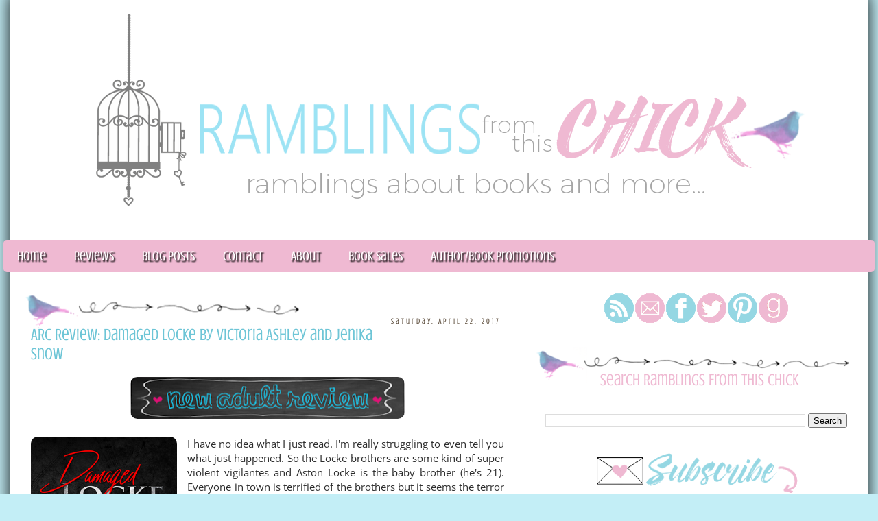

--- FILE ---
content_type: text/html; charset=UTF-8
request_url: https://ramblingsfromthischick.blogspot.com/2017_04_16_archive.html
body_size: 46469
content:
<!DOCTYPE html>
<html class='v2' dir='ltr' xmlns='http://www.w3.org/1999/xhtml' xmlns:b='http://www.google.com/2005/gml/b' xmlns:data='http://www.google.com/2005/gml/data' xmlns:expr='http://www.google.com/2005/gml/expr'>
<head>
<link href='https://www.blogger.com/static/v1/widgets/335934321-css_bundle_v2.css' rel='stylesheet' type='text/css'/>
<link href="//fonts.googleapis.com/css?family=Great+Vibes" rel="stylesheet" type="text/css">
<link href="//fonts.googleapis.com/css?family=Arizonia" rel="stylesheet" type="text/css">
<link href="//fonts.googleapis.com/css?family=MedievalSharp" rel="stylesheet" type="text/css">
<link href="//fonts.googleapis.com/css?family=Monsieur+La+Doulaise" rel="stylesheet" type="text/css">
<link href="//fonts.googleapis.com/css?family=Zeyada" rel="stylesheet" type="text/css">
<link href="//fonts.googleapis.com/css?family=Zeyada" rel="stylesheet" type="text/css">
<link href="//fonts.googleapis.com/css?family=Glass+Antiqua" rel="stylesheet" type="text/css">
<meta content='IE=EmulateIE10' http-equiv='X-UA-Compatible'/>
<meta content='width=1100' name='viewport'/>
<meta content='text/html; charset=UTF-8' http-equiv='Content-Type'/>
<meta content='blogger' name='generator'/>
<link href='https://ramblingsfromthischick.blogspot.com/favicon.ico' rel='icon' type='image/x-icon'/>
<link href='http://ramblingsfromthischick.blogspot.com/2017_04_16_archive.html' rel='canonical'/>
<link rel="alternate" type="application/atom+xml" title="Ramblings From This Chick - Atom" href="https://ramblingsfromthischick.blogspot.com/feeds/posts/default" />
<link rel="alternate" type="application/rss+xml" title="Ramblings From This Chick - RSS" href="https://ramblingsfromthischick.blogspot.com/feeds/posts/default?alt=rss" />
<link rel="service.post" type="application/atom+xml" title="Ramblings From This Chick - Atom" href="https://www.blogger.com/feeds/5576538055962817926/posts/default" />
<!--Can't find substitution for tag [blog.ieCssRetrofitLinks]-->
<meta content='A romance book review blog featuring author posts and interviews, special events and giveaways.' name='description'/>
<meta content='http://ramblingsfromthischick.blogspot.com/2017_04_16_archive.html' property='og:url'/>
<meta content='Ramblings From This Chick' property='og:title'/>
<meta content='A romance book review blog featuring author posts and interviews, special events and giveaways.' property='og:description'/>
<meta content='iy67ydyhz8wyf7s7n9ld2iewbjiywec5k4l2851174fpygt2u61ewcwe7ainbtl1774-h-u69z43cpigtesz64tno42vn5x6fgnrbh7gjo9w4u8ik213wtsxi4-2jnrd' name='norton-safeweb-site-verification'/>
<title>
Ramblings From This Chick: 2017-04-16
</title>
<meta content='A romance book review blog featuring author posts and interviews, special events and giveaways.' name='description'/>
<style type='text/css'>@font-face{font-family:'Crushed';font-style:normal;font-weight:400;font-display:swap;src:url(//fonts.gstatic.com/s/crushed/v32/U9Mc6dym6WXImTlFf1AVubqy.woff2)format('woff2');unicode-range:U+0100-02BA,U+02BD-02C5,U+02C7-02CC,U+02CE-02D7,U+02DD-02FF,U+0304,U+0308,U+0329,U+1D00-1DBF,U+1E00-1E9F,U+1EF2-1EFF,U+2020,U+20A0-20AB,U+20AD-20C0,U+2113,U+2C60-2C7F,U+A720-A7FF;}@font-face{font-family:'Crushed';font-style:normal;font-weight:400;font-display:swap;src:url(//fonts.gstatic.com/s/crushed/v32/U9Mc6dym6WXImTlFf14VuQ.woff2)format('woff2');unicode-range:U+0000-00FF,U+0131,U+0152-0153,U+02BB-02BC,U+02C6,U+02DA,U+02DC,U+0304,U+0308,U+0329,U+2000-206F,U+20AC,U+2122,U+2191,U+2193,U+2212,U+2215,U+FEFF,U+FFFD;}@font-face{font-family:'Dancing Script';font-style:normal;font-weight:700;font-display:swap;src:url(//fonts.gstatic.com/s/dancingscript/v29/If2cXTr6YS-zF4S-kcSWSVi_sxjsohD9F50Ruu7B1i03Rep8ltA.woff2)format('woff2');unicode-range:U+0102-0103,U+0110-0111,U+0128-0129,U+0168-0169,U+01A0-01A1,U+01AF-01B0,U+0300-0301,U+0303-0304,U+0308-0309,U+0323,U+0329,U+1EA0-1EF9,U+20AB;}@font-face{font-family:'Dancing Script';font-style:normal;font-weight:700;font-display:swap;src:url(//fonts.gstatic.com/s/dancingscript/v29/If2cXTr6YS-zF4S-kcSWSVi_sxjsohD9F50Ruu7B1i03ROp8ltA.woff2)format('woff2');unicode-range:U+0100-02BA,U+02BD-02C5,U+02C7-02CC,U+02CE-02D7,U+02DD-02FF,U+0304,U+0308,U+0329,U+1D00-1DBF,U+1E00-1E9F,U+1EF2-1EFF,U+2020,U+20A0-20AB,U+20AD-20C0,U+2113,U+2C60-2C7F,U+A720-A7FF;}@font-face{font-family:'Dancing Script';font-style:normal;font-weight:700;font-display:swap;src:url(//fonts.gstatic.com/s/dancingscript/v29/If2cXTr6YS-zF4S-kcSWSVi_sxjsohD9F50Ruu7B1i03Sup8.woff2)format('woff2');unicode-range:U+0000-00FF,U+0131,U+0152-0153,U+02BB-02BC,U+02C6,U+02DA,U+02DC,U+0304,U+0308,U+0329,U+2000-206F,U+20AC,U+2122,U+2191,U+2193,U+2212,U+2215,U+FEFF,U+FFFD;}@font-face{font-family:'Open Sans';font-style:normal;font-weight:400;font-stretch:100%;font-display:swap;src:url(//fonts.gstatic.com/s/opensans/v44/memSYaGs126MiZpBA-UvWbX2vVnXBbObj2OVZyOOSr4dVJWUgsjZ0B4taVIGxA.woff2)format('woff2');unicode-range:U+0460-052F,U+1C80-1C8A,U+20B4,U+2DE0-2DFF,U+A640-A69F,U+FE2E-FE2F;}@font-face{font-family:'Open Sans';font-style:normal;font-weight:400;font-stretch:100%;font-display:swap;src:url(//fonts.gstatic.com/s/opensans/v44/memSYaGs126MiZpBA-UvWbX2vVnXBbObj2OVZyOOSr4dVJWUgsjZ0B4kaVIGxA.woff2)format('woff2');unicode-range:U+0301,U+0400-045F,U+0490-0491,U+04B0-04B1,U+2116;}@font-face{font-family:'Open Sans';font-style:normal;font-weight:400;font-stretch:100%;font-display:swap;src:url(//fonts.gstatic.com/s/opensans/v44/memSYaGs126MiZpBA-UvWbX2vVnXBbObj2OVZyOOSr4dVJWUgsjZ0B4saVIGxA.woff2)format('woff2');unicode-range:U+1F00-1FFF;}@font-face{font-family:'Open Sans';font-style:normal;font-weight:400;font-stretch:100%;font-display:swap;src:url(//fonts.gstatic.com/s/opensans/v44/memSYaGs126MiZpBA-UvWbX2vVnXBbObj2OVZyOOSr4dVJWUgsjZ0B4jaVIGxA.woff2)format('woff2');unicode-range:U+0370-0377,U+037A-037F,U+0384-038A,U+038C,U+038E-03A1,U+03A3-03FF;}@font-face{font-family:'Open Sans';font-style:normal;font-weight:400;font-stretch:100%;font-display:swap;src:url(//fonts.gstatic.com/s/opensans/v44/memSYaGs126MiZpBA-UvWbX2vVnXBbObj2OVZyOOSr4dVJWUgsjZ0B4iaVIGxA.woff2)format('woff2');unicode-range:U+0307-0308,U+0590-05FF,U+200C-2010,U+20AA,U+25CC,U+FB1D-FB4F;}@font-face{font-family:'Open Sans';font-style:normal;font-weight:400;font-stretch:100%;font-display:swap;src:url(//fonts.gstatic.com/s/opensans/v44/memSYaGs126MiZpBA-UvWbX2vVnXBbObj2OVZyOOSr4dVJWUgsjZ0B5caVIGxA.woff2)format('woff2');unicode-range:U+0302-0303,U+0305,U+0307-0308,U+0310,U+0312,U+0315,U+031A,U+0326-0327,U+032C,U+032F-0330,U+0332-0333,U+0338,U+033A,U+0346,U+034D,U+0391-03A1,U+03A3-03A9,U+03B1-03C9,U+03D1,U+03D5-03D6,U+03F0-03F1,U+03F4-03F5,U+2016-2017,U+2034-2038,U+203C,U+2040,U+2043,U+2047,U+2050,U+2057,U+205F,U+2070-2071,U+2074-208E,U+2090-209C,U+20D0-20DC,U+20E1,U+20E5-20EF,U+2100-2112,U+2114-2115,U+2117-2121,U+2123-214F,U+2190,U+2192,U+2194-21AE,U+21B0-21E5,U+21F1-21F2,U+21F4-2211,U+2213-2214,U+2216-22FF,U+2308-230B,U+2310,U+2319,U+231C-2321,U+2336-237A,U+237C,U+2395,U+239B-23B7,U+23D0,U+23DC-23E1,U+2474-2475,U+25AF,U+25B3,U+25B7,U+25BD,U+25C1,U+25CA,U+25CC,U+25FB,U+266D-266F,U+27C0-27FF,U+2900-2AFF,U+2B0E-2B11,U+2B30-2B4C,U+2BFE,U+3030,U+FF5B,U+FF5D,U+1D400-1D7FF,U+1EE00-1EEFF;}@font-face{font-family:'Open Sans';font-style:normal;font-weight:400;font-stretch:100%;font-display:swap;src:url(//fonts.gstatic.com/s/opensans/v44/memSYaGs126MiZpBA-UvWbX2vVnXBbObj2OVZyOOSr4dVJWUgsjZ0B5OaVIGxA.woff2)format('woff2');unicode-range:U+0001-000C,U+000E-001F,U+007F-009F,U+20DD-20E0,U+20E2-20E4,U+2150-218F,U+2190,U+2192,U+2194-2199,U+21AF,U+21E6-21F0,U+21F3,U+2218-2219,U+2299,U+22C4-22C6,U+2300-243F,U+2440-244A,U+2460-24FF,U+25A0-27BF,U+2800-28FF,U+2921-2922,U+2981,U+29BF,U+29EB,U+2B00-2BFF,U+4DC0-4DFF,U+FFF9-FFFB,U+10140-1018E,U+10190-1019C,U+101A0,U+101D0-101FD,U+102E0-102FB,U+10E60-10E7E,U+1D2C0-1D2D3,U+1D2E0-1D37F,U+1F000-1F0FF,U+1F100-1F1AD,U+1F1E6-1F1FF,U+1F30D-1F30F,U+1F315,U+1F31C,U+1F31E,U+1F320-1F32C,U+1F336,U+1F378,U+1F37D,U+1F382,U+1F393-1F39F,U+1F3A7-1F3A8,U+1F3AC-1F3AF,U+1F3C2,U+1F3C4-1F3C6,U+1F3CA-1F3CE,U+1F3D4-1F3E0,U+1F3ED,U+1F3F1-1F3F3,U+1F3F5-1F3F7,U+1F408,U+1F415,U+1F41F,U+1F426,U+1F43F,U+1F441-1F442,U+1F444,U+1F446-1F449,U+1F44C-1F44E,U+1F453,U+1F46A,U+1F47D,U+1F4A3,U+1F4B0,U+1F4B3,U+1F4B9,U+1F4BB,U+1F4BF,U+1F4C8-1F4CB,U+1F4D6,U+1F4DA,U+1F4DF,U+1F4E3-1F4E6,U+1F4EA-1F4ED,U+1F4F7,U+1F4F9-1F4FB,U+1F4FD-1F4FE,U+1F503,U+1F507-1F50B,U+1F50D,U+1F512-1F513,U+1F53E-1F54A,U+1F54F-1F5FA,U+1F610,U+1F650-1F67F,U+1F687,U+1F68D,U+1F691,U+1F694,U+1F698,U+1F6AD,U+1F6B2,U+1F6B9-1F6BA,U+1F6BC,U+1F6C6-1F6CF,U+1F6D3-1F6D7,U+1F6E0-1F6EA,U+1F6F0-1F6F3,U+1F6F7-1F6FC,U+1F700-1F7FF,U+1F800-1F80B,U+1F810-1F847,U+1F850-1F859,U+1F860-1F887,U+1F890-1F8AD,U+1F8B0-1F8BB,U+1F8C0-1F8C1,U+1F900-1F90B,U+1F93B,U+1F946,U+1F984,U+1F996,U+1F9E9,U+1FA00-1FA6F,U+1FA70-1FA7C,U+1FA80-1FA89,U+1FA8F-1FAC6,U+1FACE-1FADC,U+1FADF-1FAE9,U+1FAF0-1FAF8,U+1FB00-1FBFF;}@font-face{font-family:'Open Sans';font-style:normal;font-weight:400;font-stretch:100%;font-display:swap;src:url(//fonts.gstatic.com/s/opensans/v44/memSYaGs126MiZpBA-UvWbX2vVnXBbObj2OVZyOOSr4dVJWUgsjZ0B4vaVIGxA.woff2)format('woff2');unicode-range:U+0102-0103,U+0110-0111,U+0128-0129,U+0168-0169,U+01A0-01A1,U+01AF-01B0,U+0300-0301,U+0303-0304,U+0308-0309,U+0323,U+0329,U+1EA0-1EF9,U+20AB;}@font-face{font-family:'Open Sans';font-style:normal;font-weight:400;font-stretch:100%;font-display:swap;src:url(//fonts.gstatic.com/s/opensans/v44/memSYaGs126MiZpBA-UvWbX2vVnXBbObj2OVZyOOSr4dVJWUgsjZ0B4uaVIGxA.woff2)format('woff2');unicode-range:U+0100-02BA,U+02BD-02C5,U+02C7-02CC,U+02CE-02D7,U+02DD-02FF,U+0304,U+0308,U+0329,U+1D00-1DBF,U+1E00-1E9F,U+1EF2-1EFF,U+2020,U+20A0-20AB,U+20AD-20C0,U+2113,U+2C60-2C7F,U+A720-A7FF;}@font-face{font-family:'Open Sans';font-style:normal;font-weight:400;font-stretch:100%;font-display:swap;src:url(//fonts.gstatic.com/s/opensans/v44/memSYaGs126MiZpBA-UvWbX2vVnXBbObj2OVZyOOSr4dVJWUgsjZ0B4gaVI.woff2)format('woff2');unicode-range:U+0000-00FF,U+0131,U+0152-0153,U+02BB-02BC,U+02C6,U+02DA,U+02DC,U+0304,U+0308,U+0329,U+2000-206F,U+20AC,U+2122,U+2191,U+2193,U+2212,U+2215,U+FEFF,U+FFFD;}</style>
<style id='page-skin-1' type='text/css'><!--
/*
-----------------------------------------------
Blogger Template Style
Name:     Hills Vintage Look
Designer: Parajunkee
URL:      www.parajunkeedesign.com
----------------------------------------------- */
/* Variable definitions
====================
<Variable name="keycolor" description="Main Color" type="color" default="#66bbdd"/>
<Group description="Page Text" selector="body">
<Variable name="body.font" description="Font" type="font"
default="normal normal 12px Arial, Tahoma, Helvetica, FreeSans, sans-serif"/>
<Variable name="body.text.color" description="Text Color" type="color" default="#222222"/>
</Group>
<Group description="Backgrounds" selector=".body-fauxcolumns-outer">
<Variable name="body.background.color" description="Outer Background" type="color" default="#66bbdd"/>
<Variable name="content.background.color" description="Main Background" type="color" default="#ffffff"/>
<Variable name="header.background.color" description="Header Background" type="color" default="#ffffff"/>
</Group>
<Group description="Links" selector=".main-outer">
<Variable name="link.color" description="Link Color" type="color" default="#2288bb"/>
<Variable name="link.visited.color" description="Visited Color" type="color" default="#888888"/>
<Variable name="link.hover.color" description="Hover Color" type="color" default="#33aaff"/>
</Group>
<Group description="Blog Title" selector=".header h1">
<Variable name="header.font" description="Font" type="font"
default="normal normal 60px 'Great Vibes', cursive;"/>
<Variable name="header.text.color" description="Title Color" type="color" default="#3399bb" />
</Group>
<Group description="Blog Description" selector=".header .description">
<Variable name="description.text.color" description="Description Color" type="color"
default="#777777" />
<Variable name="description.font" description="Font" type="font"
default="normal normal 30px Arial, Tahoma, Helvetica, FreeSans, sans-serif"/>
</Group>
<Group description="Tabs Text" selector=".tabs-inner .widget li a">
<Variable name="tabs.font" description="Font" type="font"
default="normal normal 14px Arial, Tahoma, Helvetica, FreeSans, sans-serif"/>
<Variable name="tabs.text.color" description="Text Color" type="color" default="transparent"/>
<Variable name="tabs.selected.text.color" description="Selected Color" type="color" default="#000000"/>
</Group>
<Group description="Tabs Background" selector=".tabs-outer .PageList">
<Variable name="tabs.background.color" description="Background Color" type="color" default="#efefef"/>
<Variable name="tabs.selected.background.color" description="Selected Color" type="color" default="#e9519a"/>
</Group>
<Group description="Post Title" selector="h3.post-title, .comments h4">
<Variable name="post.title.font" description="Font" type="font"
default="normal normal 22px Arial, Tahoma, Helvetica, FreeSans, sans-serif"/>
</Group>
<Group description="Date Header" selector=".date-header">
<Variable name="date.header.color" description="Text Color" type="color"
default="#2c2c2c"/>
<Variable name="date.header.background.color" description="Background Color" type="color"
default="transparent"/>
</Group>
<Group description="Post Footer" selector=".post-footer">
<Variable name="post.footer.text.color" description="Text Color" type="color" default="#666666"/>
<Variable name="post.footer.background.color" description="Background Color" type="color"
default="#f9f9f9"/>
<Variable name="post.footer.border.color" description="Shadow Color" type="color" default="#eeeeee"/>
</Group>
<Group description="Gadgets" selector="h2">
<Variable name="widget.title.font" description="Title Font" type="font"
default="normal bold 11px Arial, Tahoma, Helvetica, FreeSans, sans-serif"/>
<Variable name="widget.title.text.color" description="Title Color" type="color" default="#000000"/>
<Variable name="widget.alternate.text.color" description="Alternate Color" type="color" default="#ffffff"/>
</Group>
<Group description="Images" selector=".main-inner">
<Variable name="image.background.color" description="Background Color" type="color" default="#ffffff"/>
<Variable name="image.border.color" description="Border Color" type="color" default="#eeeeee"/>
<Variable name="image.text.color" description="Caption Text Color" type="color" default="#2c2c2c"/>
</Group>
<Group description="Accents" selector=".content-inner">
<Variable name="body.rule.color" description="Separator Line Color" type="color" default="#eeeeee"/>
<Variable name="tabs.border.color" description="Tabs Border Color" type="color" default="#eeeeee"/>
</Group>
<Variable name="body.background" description="Body Background" type="background"
color="#c3eef6" default="$(color) none repeat scroll top left"/>
<Variable name="body.background.override" description="Body Background Override" type="string" default=""/>
<Variable name="body.background.gradient.cap" description="Body Gradient Cap" type="url"
default="url(http://farm8.staticflickr.com/7145/6680290601_5c2a716782_o.png)"/>
<Variable name="body.background.gradient.tile" description="Body Gradient Tile" type="url"
default="url(http://farm8.staticflickr.com/7145/6680290601_5c2a716782_o.png)"/>
<Variable name="content.background.color.selector" description="Content Background Color Selector" type="string" default=".content-inner"/>
<Variable name="content.padding" description="Content Padding" type="length" default="10px"/>
<Variable name="content.padding.horizontal" description="Content Horizontal Padding" type="length" default="10px"/>
<Variable name="content.shadow.spread" description="Content Shadow Spread" type="length" default="40px"/>
<Variable name="content.shadow.spread.webkit" description="Content Shadow Spread (WebKit)" type="length" default="5px"/>
<Variable name="content.shadow.spread.ie" description="Content Shadow Spread (IE)" type="length" default="10px"/>
<Variable name="main.border.width" description="Main Border Width" type="length" default="0"/>
<Variable name="header.background.gradient" description="Header Gradient" type="url" default="none"/>
<Variable name="header.shadow.offset.left" description="Header Shadow Offset Left" type="length" default="-1px"/>
<Variable name="header.shadow.offset.top" description="Header Shadow Offset Top" type="length" default="-1px"/>
<Variable name="header.shadow.spread" description="Header Shadow Spread" type="length" default="1px"/>
<Variable name="header.padding" description="Header Padding" type="length" default="30px"/>
<Variable name="header.border.size" description="Header Border Size" type="length" default="1px"/>
<Variable name="header.bottom.border.size" description="Header Bottom Border Size" type="length" default="1px"/>
<Variable name="header.border.horizontalsize" description="Header Horizontal Border Size" type="length" default="0"/>
<Variable name="description.text.size" description="Description Text Size" type="string" default="140%"/>
<Variable name="tabs.margin.top" description="Tabs Margin Top" type="length" default="0" />
<Variable name="tabs.margin.side" description="Tabs Side Margin" type="length" default="30px" />
<Variable name="tabs.background.gradient" description="Tabs Background Gradient" type="url"
default="url(http://farm8.staticflickr.com/7141/6479091891_277ce9f284_o.png)"/>
<Variable name="tabs.border.width" description="Tabs Border Width" type="length" default="0px"/>
<Variable name="tabs.bevel.border.width" description="Tabs Bevel Border Width" type="length" default="1px"/>
<Variable name="date.header.padding" description="Date Header Padding" type="string" default="inherit"/>
<Variable name="date.header.letterspacing" description="Date Header Letter Spacing" type="string" default="inherit"/>
<Variable name="date.header.margin" description="Date Header Margin" type="string" default="inherit"/>
<Variable name="post.margin.bottom" description="Post Bottom Margin" type="length" default="25px"/>
<Variable name="image.border.small.size" description="Image Border Small Size" type="length" default="0px"/>
<Variable name="image.border.large.size" description="Image Border Large Size" type="length" default="0px"/>
<Variable name="page.width.selector" description="Page Width Selector" type="string" default=".region-inner"/>
<Variable name="page.width" description="Page Width" type="string" default="auto"/>
<Variable name="main.section.margin" description="Main Section Margin" type="length" default="15px"/>
<Variable name="main.padding" description="Main Padding" type="length" default="15px"/>
<Variable name="main.padding.top" description="Main Padding Top" type="length" default="30px"/>
<Variable name="main.padding.bottom" description="Main Padding Bottom" type="length" default="30px"/>
<Variable name="paging.background"
color="#ffffff"
description="Background of blog paging area" type="background"
default="transparent none no-repeat scroll top center"/>
<Variable name="footer.bevel" description="Bevel border length of footer" type="length" default="0"/>
<Variable name="mobile.background.overlay" description="Mobile Background Overlay" type="string"
default="transparent none repeat scroll top left"/>
<Variable name="mobile.background.size" description="Mobile Background Size" type="string" default="auto"/>
<Variable name="mobile.button.color" description="Mobile Button Color" type="color" default="#ffffff" />
<Variable name="startSide" description="Side where text starts in blog language" type="automatic" default="left"/>
<Variable name="endSide" description="Side where text ends in blog language" type="automatic" default="right"/>
*/
/* Content
----------------------------------------------- */
body {
font: normal normal 14px Open Sans;
color: #2c2c2c;
background: #c3eef6 none no-repeat scroll center center;
padding: 0;
margin-top: -30px;
}
html body .region-inner {
min-width: 0;
max-width: 100%;
width: auto;
}
a:link {
text-decoration:none;
color: #6dc5d6;
}
a:visited {
text-decoration:none;
color: #787878;
}
a:hover {
text-decoration:underline;
color: #c76594;
}
.body-fauxcolumn-outer .fauxcolumn-inner {
background: transparent ;
}
.body-fauxcolumn-outer .cap-top {
position: absolute;
z-index: 1;
height: 400px;
width: 100%;
background: transparent none repeat scroll top left;
_background-image: none;
}
.body-fauxcolumn-outer .cap-top .cap-left {
width: 100%;
background: transparent ;
}
.content-outer {
-moz-box-shadow: 0 0 25px #000;
-webkit-box-shadow: 0 0 25px #000;
-goog-ms-box-shadow: 0 0 25px #000;
box-shadow: 0 0 25px #000;
margin-bottom: 1px;
}
.content-inner {
padding: 0;
}
.content-inner {
background-color: #ffffff;
}
/* Header
----------------------------------------------- */
.header-outer {
background-image: url;
background-repeat: no-repeat;
background-position: center top;
height: 30px;
}
.Header h1 {
font-size: 50px;
font: normal bold 45px 'Great Vibes', cursive;
color: #bc3379;
text-shadow: 2px 2px 2px #E7DBB6;
display: block;
width: 550px;
text-align: right;
margin-top: 80px;
margin-right: auto;
margin-bottom: 0px;
margin-left: 120px;
}
.Header h1 a {
color: #bc3379;
}
.Header .description {
width: 725px;
margin-top: 30px;
margin-right: auto;
margin-bottom: 0px;
margin-left: 80px;
font: normal bold 30px Dancing Script;
color: #787878;
text-align: center;
text-shadow: 2px 2px 2px #C6A58A;
text-transform: none;
}
.header-inner .Header .titlewrapper {
padding: 22px 30px;
}
.header-inner .Header .descriptionwrapper {
padding: 0 30px;
}
.pj {
.2padding: 2px;
margin-top: -10px;
margin-right: auto;
margin-bottom: 0px;
margin-left: auto;
text-align: center;
font-size: small;
display: block;
letter-spacing: .2em;
text-transform: uppercase;
}
#navbar-iframe {
display: none !important;
}
/* Tabs
----------------------------------------------- */
.tabs-inner .section:first-child {
border-top: 1px solid transparent;
}
.tabs-inner .section:first-child ul {
margin-top: -1px;
border-top: 1px solid transparent;
border-left: 0 solid transparent;
border-right: 0 solid transparent;
}
.tabs-inner .widget ul {
background: #efb9d2;
border-bottom: 0px solid transparent;
text-shadow: 2px 2px 2px #000;
margin-top: 0;
margin-left: -40px;
margin-right: -40px;
border-radius: 5px;
}
.tabs-inner .widget li a {
display: inline-block;
padding: .6em 1em;
font: normal normal 20px Crushed;
color: #ffffff;
border-left: 0px solid #ffffff;
border-right: 1px solid transparent;
}
.tabs-inner .widget li:first-child a {
border-left: none;
}
.tabs-inner .widget li.selected a, .tabs-inner .widget li a:hover {
color: #c7eef6;
background: #efb9d2;
text-decoration: none;
}
/* Columns
----------------------------------------------- */
.main-outer {
border-top: 0 solid #eeeeee;
}
.fauxcolumn-left-outer .fauxcolumn-inner {
border-right: 1px solid #eeeeee;
}
.fauxcolumn-right-outer .fauxcolumn-inner {
border-left: 1px solid #eeeeee;
}
/* Headings
----------------------------------------------- */
h2 {
margin: 0 0 1em 0;
font: normal normal 24px Crushed;
color: #efb9d2;
text-transform: uppercase;
}
/* Widgets
----------------------------------------------- */
.widget .zippy {
color: #95d7e3;
text-shadow: 2px 2px 1px rgba(0, 0, 0, .1);
}
.widget .popular-posts ul {
list-style: none;
}
/* Posts
----------------------------------------------- */
.main-inner {
padding-top: 30px;
padding-bottom: 30px;
}
.main-inner .column-center-inner {
padding: 0 15px;
}
.main-inner .column-center-inner .section {
margin: 0 15px;
}
.post {
margin: 0 0 25px 0;
}
h3.post-title, .comments h4 {
font: normal normal 24px Crushed;
margin: .75em 0 0;
}
.post-body {
font-size: 110%;
line-height: 1.4;
position: relative;
}
.post-body img, .post-body .tr-caption-container, .Profile img, .Image img,
.BlogList .item-thumbnail img {
padding: 0px;
background: #ffffff;
border: 0px solid #eeeeee;
-moz-box-shadow: 0px 0px 10px #666;
-webkit-box-shadow: 0px 0px 10px #666;
box-shadow: 0px 0px 10px #666;
border-radius: 10px;
}
.post-body img, .post-body .tr-caption-container {
padding: 0px;
}
.post-body .tr-caption-container {
color: #000000;
}
.post-body .tr-caption-container img {
padding: 0;
background: transparent;
border: none;
-moz-box-shadow: 0 0 0 rgba(0, 0, 0, .1);
-webkit-box-shadow: 0 0 0 rgba(0, 0, 0, .1);
box-shadow: 0 0 0 rgba(0, 0, 0, .1);
}
.post-header {
margin: 0 0 1.5em;
line-height: 1.6;
font-size: 90%;
}
.post-footer {
margin: 20px -2px 0;
padding: 5px 10px;
border-radius: 15px;
color: #95d7e3;
background-color: #f9f9f9;
border-bottom: 1px solid #eeeeee;
line-height: 1.6;
font-size: 90%;
}
#comments .comment-author {
padding-top: 1.5em;
border-top: 1px solid #eeeeee;
background-position: 0 1.5em;
}
#comments .comment-author:first-child {
padding-top: 0;
border-top: none;
}
.avatar-image-container {
margin: .2em 0 0;
}
#comments .avatar-image-container img {
border: 1px solid #eeeeee;
}
/* Comments
----------------------------------------------- */
.comments .comments-content .blog-author,
.comments .comments-content .blog-author a {
border-bottom: 1px solid #6dc5d6;
}
.comments .comments-content .loadmore a {
border-top: 1px solid #95d7e3;
border-bottom: 1px solid #95d7e3;
}
.comments .comment-thread.inline-thread {
background-color: #f9f9f9;
}
.comments .continue {
border-top: 2px solid #95d7e3;
}
/* Accents
---------------------------------------------- */
.section-columns td.columns-cell {
border-left: 1px solid #eeeeee;
}
.blog-pager {
background: transparent none no-repeat scroll top center;
}
.blog-pager-older-link, .home-link,
.blog-pager-newer-link {
background-color: #ffffff;
padding: 5px;
}
.footer-outer {
border-top: 0 dashed #bbbbbb;
}
/* Mobile
----------------------------------------------- */
body.mobile  {
background-size: auto;
}
.mobile .body-fauxcolumn-outer {
background: transparent none repeat scroll top left;
}
.mobile .body-fauxcolumn-outer .cap-top {
background-size: 100% auto;
}
.mobile .content-outer {
-webkit-box-shadow: 0 0 3px rgba(0, 0, 0, .15);
box-shadow: 0 0 3px rgba(0, 0, 0, .15);
padding: 0 40px;
}
body.mobile .AdSense {
margin: 0 -40px;
}
.mobile .tabs-inner .widget ul {
margin-left: 0;
margin-right: 0;
}
.mobile .post {
margin: 0;
}
.mobile .main-inner .column-center-inner .section {
margin: 0;
}
.mobile .date-header span {
padding: 0.1em 10px;
margin: 0 -10px;
}
.mobile h3.post-title {
margin: 0;
}
.mobile .blog-pager {
background: transparent none no-repeat scroll top center;
}
.mobile .footer-outer {
border-top: none;
}
.mobile .main-inner, .mobile .footer-inner {
background-color: #ffffff;
}
.mobile-index-contents {
color: #2c2c2c;
}
.mobile-link-button {
background-color: #6dc5d6;
}
.mobile-link-button a:link, .mobile-link-button a:visited {
color: #ffffff;
}
.mobile .tabs-inner .section:first-child {
border-top: none;
}
.mobile .tabs-inner .PageList .widget-content {
background-color: #efb9d2;
color: #c7eef6;
border-top: 0px solid transparent;
border-bottom: 0px solid transparent;
}
.mobile .tabs-inner .PageList .widget-content .pagelist-arrow {
border-left: 1px solid transparent;
}
.sidebar .widget h2 {
background-image: url(https://blogger.googleusercontent.com/img/b/R29vZ2xl/AVvXsEgyjIJZvOFbd-8ipk0-MFodHXvx9w7r2nGDGLbb3a3jJk7fe_Yw5sQwObr4Zgv4hkb6gpYv7SFjfsdx9N-RFhCAGc3C8osjMp1ajeHo03DghrnZWpD7W3E3hDvWcQOdgbQ6M38YnmcfcXI/s1600/Watercolor+bird.png);
background-position: left top;
background-size: 100%;
background-repeat: repeat-x;
display: block;
text-align: center;
padding-left: 10px;
padding-right: -0px;
padding-top: 35px;
padding-bottom: 10px;
text-transform: none;
text-shadow: 0px 0px 1px #FFF;
border-radius: 10px;
margin-left: -23px;
margin-right: -23px;
}
blockquote {
font-family: 'Glass Antiqua', cursive;
font-size: 150%;
display: block;
font-style: italic;
padding: 25px;
background: #efb9d2;
margin-left:75px;
-moz-border-radius: 15px;
border-radius: 15px;
-moz-box-shadow: 2px 2px 15px #000;
-webkit-box-shadow: 2px 2px 15px #000;
box-shadow: 2px 2px 15px #000;
line-height: 32px;
color: #000000;
}
blockquote:first-letter
{
color:#000000;
font-size:190%;
font-family: 'Great Vibes', cursive;
font-style: normal;
font-weight: lighter;
vertical-align: middle;
}.post {
background: url(https://blogger.googleusercontent.com/img/b/R29vZ2xl/AVvXsEidijESyGXqAf1GBUSGwbM3z_D8AbJzpi2210MhGhyphenhyphenO4Mb8gN6_QJBvbLAJwkMj7wfoZUdsxJn0AhwMic6fPfVURjnt8dtCf3uhulKvOwn5oEMUCqDARsDyEOTZqNoUIpKLT3jpLVvBfIw/s1600/Watercolor+bird+title+header.png) repeat-x left top;
background-size: 100%;
margin-left: -20px;
padding-left: 20px;
margin-right: -20px;
padding-right: 20px;
width: 100%;
padding-top: 30px;
}
h2.date-header {
color: #51402E;
font-size: 11px;
padding-top: 40px;
padding-left: 5px;
padding-right: 5px;
margin-left: -25px;
margin-top: -5px;
margin-right: 0px;
text-align: center;
float: right;
text-transform: none;
z-index: 1;
letter-spacing: 3px;
border-bottom: 1px solid
}.PageList {text-align:center !important;}
.PageList li {display:inline !important; float:none !important;}h1 { 'trebuchet ms', verdana, arial, sans-serif;; font-weight: 400; }/**MBW Navgation bar**/
#mbwnavbar {
background: #e9519a;
width: 1000px;
color: #e9519a;
margin: 0px;
padding: 0;
position: relative;
border-top:0px solid #960100;
height: 70px;
}
#mbwnav {
margin: 0;
padding: 0;
}
#mbwnav ul {
float: left;
list-style: none;
margin: 0;
padding: 0;
}
#mbwnav li {
list-style: none;
margin: 0;
padding: 0;
border-left:1px solid #333;
border-right:1px solid #333;
height:35px;
}
#mbwnav li a, #mbwnav li a:link, #mbwnav li a:visited {
color: #FFF;
display: block;
font:normal 10px Arial, Tahoma, Helvetica, FreeSans, sans-serif"/>;    margin: 0;
padding: 9px 12px 10px 12px;
text-decoration: none;
}
#mbwnav li a:hover, #mbwnav li a:active {
background: #11c8f4;
color: #FFF;
display: block;
text-decoration: none;
margin: 0;
padding: 9px 12px 10px 12px;
}
#mbwnav li {
float: left;
padding: 0;
}
#mbwnav li ul {
z-index: 9999;
position: absolute;
left: -999em;
height: auto;
width: 160px;
margin: 0;
padding: 0;
}
#mbwnav li ul a {
width: 140px;
}
#mbwnav li ul ul {
margin: -25px 0 0 161px;
}
#mbwnav li:hover ul ul, #mbwnav li:hover ul ul ul, #mbwnav li.sfhover ul ul, #mbwnav li.sfhover ul ul ul {
left: -999em;
}
#mbwnav li:hover ul, #mbwnav li li:hover ul, #mbwnav li li li:hover ul, #mbwnav li.sfhover ul, #mbwnav li li.sfhover ul, #mbwnav li li li.sfhover ul {
left: auto;
}
#mbwnav li:hover, #mbwnav li.sfhover {
position: static;
}
#mbwnav li li a, #mbwnav li li a:link, #mbwnav li li a:visited {
background: #11c8f4;
width: 120px;
color: #FFF;
display: block;
font:normal 10px Arial, Tahoma, Helvetica, FreeSans, sans-serif"/>
margin: 0;
padding: 9px 12px 10px 12px;
text-decoration: none;
z-index:9999;
border-bottom:1px dotted #333;
}
#mbwnav li li a:hover, #mbwnavli li a:active {
background: #70b6bd;
color: #FFF;
display: block;     margin: 0;
padding: 9px 12px 10px 12px;
text-decoration: none;
}
}
#header-inner {text-align:center !important;} #header-inner img {margin: 0 auto !important;}
#header{
top:-30px;
}
.post-body img, .post-body .tr-caption-container, .Profile img, .Image img,
.BlogList .item-thumbnail img {
padding: 0 !important;
border: none !important;
background: none !important;
-moz-box-shadow: 0px 0px 0px transparent !important;
-webkit-box-shadow: 0px 0px 0px transparent !important;
box-shadow: 0px 0px 0px transparent !important;
}
font-family: 'Rouge Script', cursive;
font-family: 'Rouge Script', cursive;
/* ----- CSS Nav Menu Styling ----- */
#cssnav {
margin: 0px 0 0 -30px;
padding: 0px 0px 0px 0px;
width: 1050px;  /* Set your width to fit your blog */
font: normal normal 20px Crushed; /* Template Designer - Change Font Type, Size, Etc */
color: #ffffff; /* Template Designer - Change Font Size */
}
#cssnav ul {
background: #efb9d2 $() repeat-x scroll 0 -800px;
_background-image: none; /* Template Designer - Change Menu Background */
height: 20px; /* Change Height of Menu */
list-style: none;
margin: 0px;
padding: 0px;
}
#cssnav li {
float: left;
padding: 0px;
}
#cssnav li a {
background: #efb9d2 $ repeat-x scroll 0 -800px;
_background-image: none; /* Template Designer - Change Menu Background */
display: block;
margin: 0px;
font: normal normal 20px Crushed; /* Template Designer - Change Font Type, Size, Etc */
text-decoration: none;
}
#cssnav > ul > li > a {
color: #ffffff; /* Template Designer - Change Font Color */
}
#cssnav ul ul a {
color: #ffffff; /* Template Designer - Change Color */
}
#cssnav li > a:hover, #cssnav ul li:hover {
color: #c7eef6; /* Template Designer - Change Font Color on Hover */
background-color: #efb9d2; /* Template Designer - Change Font Background on Hover */
text-decoration: none;
}
#cssnav li ul {
background: #efb9d2 url(https://lh3.googleusercontent.com/blogger_img_proxy/AEn0k_u5H61o0cqBroKPEiplZYhvZeIelyLoYTOLtgpGDOjVAw2mwdJJY66beAfIcFD_R3SiyfUNBl7s4Xc1LT72W-J1SN9EUXipoWrXiwJHG282AlExGxI9z7G1grTIMMBr30-L=s0-d) repeat-x scroll 0 -800px;
_background-image: none; /* Template Designer - Change Menu Background */
display: none;
height: auto;
padding: 0px;
margin: 0px;
position: absolute;
width: 200px; /* Change Width Of DropDown Menu */
z-index:9999;
}
#cssnav li:hover ul {
display: block;
}
#cssnav li li {
background: #efb9d2 url(https://lh3.googleusercontent.com/blogger_img_proxy/AEn0k_u5H61o0cqBroKPEiplZYhvZeIelyLoYTOLtgpGDOjVAw2mwdJJY66beAfIcFD_R3SiyfUNBl7s4Xc1LT72W-J1SN9EUXipoWrXiwJHG282AlExGxI9z7G1grTIMMBr30-L=s0-d) repeat-x scroll 0 -800px;
_background-image: none; /* Template Designer - Change Background */
display: block;
float: none;
margin: 0px;
padding: 0px;
width: 200px; /* Change Width Of DropDown Menu */
}
#cssnav li:hover li a {
background: #efb9d2; /* Template Designer - Change Background of Link on Hover */
}
#cssnav li ul a {
display: block;
height: auto;
margin: 0px;
padding: 10px;
text-align: left;
}
#cssnav li ul a:hover, #cssnav li ul li:hover > a {
color: #c7eef6; /* Template Designer - Change Text Color on Hover */
background-color: #efb9d2; /* Template Designer - Change Background on Hover */
border: 0px;
text-decoration: none;
}
.tabs-inner .widget li.selected a {background:transparent}
blockquote {
margin:1em 20px;
border: 1px solid #efb9d2;
padding: 20px;
}
--></style>
<style id='template-skin-1' type='text/css'><!--
body {
min-width: 1250px;
}
.content-outer, .content-fauxcolumn-outer, .region-inner {
min-width: 1250px;
max-width: 1250px;
_width: 1250px;
}
.main-inner .columns {
padding-left: 0px;
padding-right: 500px;
}
.main-inner .fauxcolumn-center-outer {
left: 0px;
right: 500px;
/* IE6 does not respect left and right together */
_width: expression(this.parentNode.offsetWidth -
parseInt("0px") -
parseInt("500px") + 'px');
}
.main-inner .fauxcolumn-left-outer {
width: 0px;
}
.main-inner .fauxcolumn-right-outer {
width: 500px;
}
.main-inner .column-left-outer {
width: 0px;
right: 100%;
margin-left: -0px;
}
.main-inner .column-right-outer {
width: 500px;
margin-right: -500px;
}
#layout {
min-width: 0;
}
#layout .content-outer {
min-width: 0;
width: 800px;
}
#layout .region-inner {
min-width: 0;
width: auto;
}
--></style>
<link href='https://www.blogger.com/dyn-css/authorization.css?targetBlogID=5576538055962817926&amp;zx=6ae6f6be-11e4-4779-a378-1e91227abc07' media='none' onload='if(media!=&#39;all&#39;)media=&#39;all&#39;' rel='stylesheet'/><noscript><link href='https://www.blogger.com/dyn-css/authorization.css?targetBlogID=5576538055962817926&amp;zx=6ae6f6be-11e4-4779-a378-1e91227abc07' rel='stylesheet'/></noscript>
<meta name='google-adsense-platform-account' content='ca-host-pub-1556223355139109'/>
<meta name='google-adsense-platform-domain' content='blogspot.com'/>

</head>
  in
  <body class='loading'>
<div class='body-fauxcolumns'>
<div class='fauxcolumn-outer body-fauxcolumn-outer'>
<div class='cap-top'>
<div class='cap-left'></div>
<div class='cap-right'></div>
</div>
<div class='fauxborder-left'>
<div class='fauxborder-right'></div>
<div class='fauxcolumn-inner'>
</div>
</div>
<div class='cap-bottom'>
<div class='cap-left'></div>
<div class='cap-right'></div>
</div>
</div>
</div>
<div class='content'>
<div class='content-fauxcolumns'>
<div class='fauxcolumn-outer content-fauxcolumn-outer'>
<div class='cap-top'>
<div class='cap-left'></div>
<div class='cap-right'></div>
</div>
<div class='fauxborder-left'>
<div class='fauxborder-right'></div>
<div class='fauxcolumn-inner'>
</div>
</div>
<div class='cap-bottom'>
<div class='cap-left'></div>
<div class='cap-right'></div>
</div>
</div>
</div>
<div class='content-outer'>
<div class='content-cap-top cap-top'>
<div class='cap-left'></div>
<div class='cap-right'></div>
</div>
<div class='fauxborder-left content-fauxborder-left'>
<div class='fauxborder-right content-fauxborder-right'></div>
<div class='content-inner'>
<header>
<div class='header-outer'>
<div class='header-cap-top cap-top'>
<div class='cap-left'></div>
<div class='cap-right'></div>
</div>
<div class='fauxborder-left header-fauxborder-left'>
<div class='fauxborder-right header-fauxborder-right'></div>
<div class='region-inner header-inner'>
<div class='header no-items section' id='header'></div>
</div>
</div>
<div class='header-cap-bottom cap-bottom'>
<div class='cap-left'></div>
<div class='cap-right'></div>
</div>
</div>
</header>
<div class='tabs-outer'>
<div class='tabs-cap-top cap-top'>
<div class='cap-left'></div>
<div class='cap-right'></div>
</div>
<div class='fauxborder-left tabs-fauxborder-left'>
<div class='fauxborder-right tabs-fauxborder-right'></div>
<div class='region-inner tabs-inner'>
<div class='tabs section' id='crosscol'><div class='widget Header' data-version='1' id='Header1'>
<div id='header-inner'>
<a href='https://ramblingsfromthischick.blogspot.com/' style='display: block'>
<img alt='Ramblings From This Chick' height='300px; ' id='Header1_headerimg' src='https://blogger.googleusercontent.com/img/b/R29vZ2xl/AVvXsEjFvnf0JmYNqOsJkZRtwjd-rmJZw-aUjAxSAqaLqSyNuXHD0JVmrKVDNj3uwYCJXZQl1t5Y-ie1Q_jzcPvO7hVHhNOfWFJn10R0e4iLasXh0ZsbQcCzHjo3EGMeb1hpP_3TB-CQCWCXlMk/s1600/rftc+banner+tagline.png' style='display: block' width='1100px; '/>
</a>
</div>
</div></div>
<div class='tabs section' id='crosscol-overflow'><div class='widget HTML' data-version='1' id='HTML3'>
<div class='widget-content'>
<!-- start navmenu -->
<ul id="cssnav">
<li class="active"><a href="http://ramblingsfromthischick.blogspot.com/">Home</a></li>
<li class="sub"><a href="http://category-one-link.com/">Reviews</a>
<ul>
<li><a href="http://ramblingsfromthischick.blogspot.com/search/label/Audiobook%20Review">Audiobooks</a></li>
<li><a href="http://ramblingsfromthischick.blogspot.com/search/label/Contemporary%20Review">Contemporary</a></li>
<li><a href="http://ramblingsfromthischick.blogspot.com/search/label/Erotica%20Review">Erotica</a></li>
<li><a href="http://ramblingsfromthischick.blogspot.com/search/label/Fantasy%20Review">Fantasy</a></li>
<li><a href="http://ramblingsfromthischick.blogspot.com/search/label/Historical%20Review">Historical</a></li>
<li><a href="http://ramblingsfromthischick.blogspot.com/search/label/New%20Adult%20Review">New Adult</a></li>
<li><a href="http://ramblingsfromthischick.blogspot.com/search/label/Paranormal%20Review">Paranormal</a></li>
<li><a href="http://ramblingsfromthischick.blogspot.com/search/label/Sci-Fi%20Review">Science Fiction</a></li>
<li><a href="http://ramblingsfromthischick.blogspot.com/search/label/Suspense%20Review">Suspense</a></li>
<li><a href="http://ramblingsfromthischick.blogspot.com/search/label/Urban%20Fantasy%20Review">Urban Fantasy</a></li>
<li><a href="http://ramblingsfromthischick.blogspot.com/search/label/Young%20Adult%20Review">Young Adult</a></li>
</ul>
</li>
<li><a href="http://ramblingsfromthischick.blogspot.com/p/special-blog-events.html">Blog Posts</a>
<ul>
<li><a href="http://ramblingsfromthischick.blogspot.com/p/special-blog-events.html">Blog Events</a></li>
<li><a href="http://ramblingsfromthischick.blogspot.com/search/label/Giveaway">Giveaways</a></li>
<li><a href="http://ramblingsfromthischick.blogspot.com/search/label/Feature">Feature Spots</a></li>
<li><a href="http://ramblingsfromthischick.blogspot.com/search/label/Author%20Interview">Author Interviews</a></li>
<li><a href="http://ramblingsfromthischick.blogspot.com/search/label/Author%20Post">Guest Posts</a></li>
<li><a href="http://ramblingsfromthischick.blogspot.com/search/label/Character%20Interview">Character Interviews</a></li>
<li><a href="http://ramblingsfromthischick.blogspot.com/search/label/Blog%20Tour">Blog Tours</a></li>
</ul>
</li>
<li><a href="http://ramblingsfromthischick.blogspot.com/p/contact-me.html">Contact</a>
<ul>
<li><a href="http://ramblingsfromthischick.blogspot.com/p/contact-me.html">Contact</a></li>
<li><a href="http://ramblingsfromthischick.blogspot.com/p/advertising.html">Advertising Inquires</a></li>
<li><a href="http://ramblingsfromthischick.blogspot.com/2013/03/reviewers-wanted.html">Reviewer Interest Form</a></li>
</ul>
</li>
<li><a href="http://ramblingsfromthischick.blogspot.com/p/about_26.html">About</a>
<ul>
<li><a href="http://ramblingsfromthischick.blogspot.com/p/meet-dani-i-am-self-professed-book.html">The Reviewers</a></li>
<li><a href="http://ramblingsfromthischick.blogspot.com/p/review-requests-if-you-have-any.html">Review Policy</a></li>
<li><a href="http://ramblingsfromthischick.blogspot.com/p/giveaway-policy-all-giveaways-are-open.html">Giveaway Policy</a></li>
<li><a href="http://ramblingsfromthischick.blogspot.com/p/ftc-disclosure.html">FTC Disclosure</a></li>
</ul>
</li>
<li><a href="http://ramblingsfromthischick.blogspot.com/search/label/Kindle%20Deals">Book Sales</a>
</li>
<li><a href="http://ramblingsfromthischick.blogspot.com/p/about_26.html">Author/Book Promotions</a>
<ul>
<li><a href="http://www.authorspal.com/become-a-host/" target="_blank">Tour Host Sign Up</a></li>
<li><a href="http://www.authorspal.com/">Virtual Assistant Services</a></li>
</ul>
<!-- end navmenu --></li>
</ul>
</div>
<div class='clear'></div>
</div></div>
</div>
</div>
<div class='tabs-cap-bottom cap-bottom'>
<div class='cap-left'></div>
<div class='cap-right'></div>
</div>
</div>
<div class='main-outer'>
<div class='main-cap-top cap-top'>
<div class='cap-left'></div>
<div class='cap-right'></div>
</div>
<div class='fauxborder-left main-fauxborder-left'>
<div class='fauxborder-right main-fauxborder-right'></div>
<div class='region-inner main-inner'>
<div class='columns fauxcolumns'>
<div class='fauxcolumn-outer fauxcolumn-center-outer'>
<div class='cap-top'>
<div class='cap-left'></div>
<div class='cap-right'></div>
</div>
<div class='fauxborder-left'>
<div class='fauxborder-right'></div>
<div class='fauxcolumn-inner'>
</div>
</div>
<div class='cap-bottom'>
<div class='cap-left'></div>
<div class='cap-right'></div>
</div>
</div>
<div class='fauxcolumn-outer fauxcolumn-left-outer'>
<div class='cap-top'>
<div class='cap-left'></div>
<div class='cap-right'></div>
</div>
<div class='fauxborder-left'>
<div class='fauxborder-right'></div>
<div class='fauxcolumn-inner'>
</div>
</div>
<div class='cap-bottom'>
<div class='cap-left'></div>
<div class='cap-right'></div>
</div>
</div>
<div class='fauxcolumn-outer fauxcolumn-right-outer'>
<div class='cap-top'>
<div class='cap-left'></div>
<div class='cap-right'></div>
</div>
<div class='fauxborder-left'>
<div class='fauxborder-right'></div>
<div class='fauxcolumn-inner'>
</div>
</div>
<div class='cap-bottom'>
<div class='cap-left'></div>
<div class='cap-right'></div>
</div>
</div>
<!-- corrects IE6 width calculation -->
<div class='columns-inner'>
<div class='column-center-outer'>
<div class='column-center-inner'>
<div class='main section' id='main'><div class='widget Blog' data-version='1' id='Blog1'>
<div class='blog-posts hfeed'>
<!--Can't find substitution for tag [defaultAdStart]-->

                                        <div class="date-outer">
                                      
<h2 class='date-header'>
<span>
Saturday, April 22, 2017
</span>
</h2>

                                        <div class="date-posts">
                                      
<div class='post-outer'>
<div class='post hentry'>
<a name='6615676182574217902'></a>
<h3 class='post-title entry-title'>
<a href='https://ramblingsfromthischick.blogspot.com/2017/04/arc-review-damaged-locke-by-victoria.html'>
ARC Review: Damaged Locke by Victoria Ashley and Jenika Snow
</a>
</h3>
<div class='post-header'>
<div class='post-header-line-1'></div>
</div>
<div class='post-body entry-content' id='post-body-6615676182574217902'>
<div class="separator" style="clear: both; text-align: center;">
<a href="https://blogger.googleusercontent.com/img/b/R29vZ2xl/AVvXsEgRrlp0IYobOMf-WrsconDCGKgczyMrW-Gipx6efkGYtOZHd0FNiPp3tZVtKslUwQG2a-m8aAsA3xFLwcdaqiwagALXEQeYlgJM4qao6EX0Oq8WHyGqH3S8tBkTZYjtrzVju6rLgV70Dz0/s1600/NA+Review.png" imageanchor="1" style="margin-left: 1em; margin-right: 1em;"><img border="0" height="61" src="https://blogger.googleusercontent.com/img/b/R29vZ2xl/AVvXsEgRrlp0IYobOMf-WrsconDCGKgczyMrW-Gipx6efkGYtOZHd0FNiPp3tZVtKslUwQG2a-m8aAsA3xFLwcdaqiwagALXEQeYlgJM4qao6EX0Oq8WHyGqH3S8tBkTZYjtrzVju6rLgV70Dz0/s400/NA+Review.png" width="400" /></a></div>
<br />
<div class="separator" style="clear: both; text-align: center;">
<a href="http://amzn.to/2ogqiTQ" style="clear: left; float: left; margin-bottom: 1em; margin-right: 1em;" target="_blank"><img border="0" height="320" src="https://images.gr-assets.com/books/1489610432l/34352260.jpg" width="213" /></a></div>
<div style="text-align: justify;">
I have no idea what I just read. I'm really struggling to even tell you what just happened. So the Locke brothers are some kind of super violent vigilantes and Aston Locke is the baby brother (he's 21). Everyone in town is terrified of the brothers but it seems the terror is based on reputation and not reality. In real life, the brothers are a threat only to "bad guys." And even then, they somehow get hired by people to take care of those bad guys.</div>
<div style="text-align: justify;">
<br /></div>
<div style="text-align: justify;">
Aston Locke is constantly referring to himself as a sick sadistic SOB in his head. Only that doesn't seem entirely accurate based on the actions he takes. Aston doesn't seem sick or sadistic, he seems...well, damaged. He had something really bad happen to him as a teenager and he has absolutely no coping abilities or no context for PTSD so he just thinks he's sick. &nbsp;Then one night, while on one of his missions with his brothers he sees Kadence.</div>
<div style="text-align: justify;">
<br /></div>
<div style="text-align: justify;">
I have no clue really what the deal is with Kadence. I know she's really young and falls instantly in crazy love with Aston. Aston barely even says anything to her and she isn't just declaring her attraction but her unending devotion to him. And then the author throws in this really confusing scene where Kadence goes running in the woods. After dark. By herself. Predictably, she is nearly assaulted but saved by Aston. I was reading this going what? what? nooo! Between Kadence never having seen any of the rape awareness videos in college and apparently none of the safe consensual sex videos either, I was just done with her as a character.</div>
<div style="text-align: justify;">
<br /></div>
<div style="text-align: justify;">
I don't read YA romance or NA romance because I find the characters can be frustratingly stupid. Even though I don't think this book is technically in one of those categories, these characters definitely were. I didn't really see a romance in this book or the development of any deep bond between these characters. I kind of just didn't get it. I see a lot of other really positive reviews for this book so I leave room for the possibility that the whole thing just went over my head. But from my perspective, this just wasn't my favorite book.</div>
<div style="text-align: justify;">
<br /></div>
<div style="text-align: justify;">
**ARC provided by Ardent PRose**</div>
<div style="text-align: justify;">
<br /></div>
<div style="text-align: justify;">
<b>Purchase:</b> | <b><a href="http://amzn.to/2ogqiTQ" target="_blank">Amazon</a></b> |</div>
<br />
<div class="separator" style="clear: both; text-align: center;">
<a href="https://www.goodreads.com/book/show/34352260-damaged-locke" target="_blank"><img border="0" src="https://blogger.googleusercontent.com/img/b/R29vZ2xl/AVvXsEjJyr3eyLMsb0p9eRSbdB93_GFDWZpshQ8DGqwVk28fKG8OuFlsMqoTsZF6kE-wjayZQytKHvA7_gGNpzL4DoNiZJG-GY3JQ1_ioUW-8t-QRqcBliiLuq1kBGPBjLGsBHaTtmH5-kCfhBM/s1600/Goodreads+Button.png" /></a></div>
<br />
<div class="separator" style="clear: both; text-align: center;">
<a href="https://blogger.googleusercontent.com/img/b/R29vZ2xl/AVvXsEhbcwrLlTI4XP5em-PwQtU31kVBbjRT90C3VAGq5kNf5Wp67aJARw_2N9ea7-BMKTqF4Nj1ukh5NGx4z8t14asmdXXqf_3naTqC1_kZ99kCFikPqYhXYEaGfvn2HaB8iqbaHEtTJ-3QKTs/s1600/2StarNew.png" imageanchor="1" style="margin-left: 1em; margin-right: 1em;"><img border="0" src="https://blogger.googleusercontent.com/img/b/R29vZ2xl/AVvXsEhbcwrLlTI4XP5em-PwQtU31kVBbjRT90C3VAGq5kNf5Wp67aJARw_2N9ea7-BMKTqF4Nj1ukh5NGx4z8t14asmdXXqf_3naTqC1_kZ99kCFikPqYhXYEaGfvn2HaB8iqbaHEtTJ-3QKTs/s1600/2StarNew.png" /></a></div>
<div class="separator" style="clear: both; text-align: center;">
<a href="https://blogger.googleusercontent.com/img/b/R29vZ2xl/AVvXsEjAcBAFcRbLV16UK7No0LJ-hv12Ay_Yl3bqtVQW1tSL6cTG1lH8xMB1jyFcoSNBDqJVDauaEWbmiO2xjLHX8KTRtrYf8LLTg4xgNsnLel-sD8mf7u54Z0A_Q085N7HYpOyXy1ccn8ESLGQ/s1600/Lorraine+Joy+Bird.png" imageanchor="1" style="margin-left: 1em; margin-right: 1em;"><img border="0" src="https://blogger.googleusercontent.com/img/b/R29vZ2xl/AVvXsEjAcBAFcRbLV16UK7No0LJ-hv12Ay_Yl3bqtVQW1tSL6cTG1lH8xMB1jyFcoSNBDqJVDauaEWbmiO2xjLHX8KTRtrYf8LLTg4xgNsnLel-sD8mf7u54Z0A_Q085N7HYpOyXy1ccn8ESLGQ/s1600/Lorraine+Joy+Bird.png" /></a></div>
<div style='clear: both;'></div>
</div>
<div class='post-footer'>
<div class='post-footer-line post-footer-line-1'>
<span class='post-author vcard'>
</span>
<span class='post-timestamp'>
</span>
<span class='post-comment-link'>
<a class='comment-link' href='https://ramblingsfromthischick.blogspot.com/2017/04/arc-review-damaged-locke-by-victoria.html#comment-form' onclick=''>
0
comments
</a>
</span>
<span class='post-icons'>
<span class='item-control blog-admin pid-1080186012'>
<a href='https://www.blogger.com/post-edit.g?blogID=5576538055962817926&postID=6615676182574217902&from=pencil' title='Edit Post'>
<img alt="" class="icon-action" height="18" src="//img2.blogblog.com/img/icon18_edit_allbkg.gif" width="18">
</a>
</span>
</span>
<div class='post-share-buttons goog-inline-block'>
<a class='goog-inline-block share-button sb-email' href='https://www.blogger.com/share-post.g?blogID=5576538055962817926&postID=6615676182574217902&target=email' target='_blank' title='Email This'>
<span class='share-button-link-text'>
Email This
</span>
</a>
<a class='goog-inline-block share-button sb-blog' href='https://www.blogger.com/share-post.g?blogID=5576538055962817926&postID=6615676182574217902&target=blog' onclick='window.open(this.href, "_blank", "height=270,width=475"); return false;' target='_blank' title='BlogThis!'>
<span class='share-button-link-text'>
BlogThis!
</span>
</a>
<a class='goog-inline-block share-button sb-twitter' href='https://www.blogger.com/share-post.g?blogID=5576538055962817926&postID=6615676182574217902&target=twitter' target='_blank' title='Share to X'>
<span class='share-button-link-text'>
Share to X
</span>
</a>
<a class='goog-inline-block share-button sb-facebook' href='https://www.blogger.com/share-post.g?blogID=5576538055962817926&postID=6615676182574217902&target=facebook' onclick='window.open(this.href, "_blank", "height=430,width=640"); return false;' target='_blank' title='Share to Facebook'>
<span class='share-button-link-text'>
Share to Facebook
</span>
</a>
</div>
</div>
<div class='post-footer-line post-footer-line-2'>
<span class='post-labels'>
Labels:
<a href='https://ramblingsfromthischick.blogspot.com/search/label/2%20Stars' rel='tag'>
2 Stars
</a>

                                              ,
                                            
<a href='https://ramblingsfromthischick.blogspot.com/search/label/ARC' rel='tag'>
ARC
</a>

                                              ,
                                            
<a href='https://ramblingsfromthischick.blogspot.com/search/label/Ardent%20PRose' rel='tag'>
Ardent PRose
</a>

                                              ,
                                            
<a href='https://ramblingsfromthischick.blogspot.com/search/label/Jenika%20Snow' rel='tag'>
Jenika Snow
</a>

                                              ,
                                            
<a href='https://ramblingsfromthischick.blogspot.com/search/label/Lorraine%20Joy%20Review' rel='tag'>
Lorraine Joy Review
</a>

                                              ,
                                            
<a href='https://ramblingsfromthischick.blogspot.com/search/label/New%20Adult%20Review' rel='tag'>
New Adult Review
</a>

                                              ,
                                            
<a href='https://ramblingsfromthischick.blogspot.com/search/label/Victoria%20Ashley' rel='tag'>
Victoria Ashley
</a>
</span>
</div>
<div class='post-footer-line post-footer-line-3'>
<span class='post-location'>
</span>
</div>
</div>
</div>
</div>
<div class='post-outer'>
<div class='post hentry'>
<a name='1173089947719771587'></a>
<h3 class='post-title entry-title'>
<a href='https://ramblingsfromthischick.blogspot.com/2017/04/my-favorite-things-event-with-jen-frederick.html'>
My Favorite Things Event with Jen Frederick
</a>
</h3>
<div class='post-header'>
<div class='post-header-line-1'></div>
</div>
<div class='post-body entry-content' id='post-body-1173089947719771587'>
<div class="separator" style="clear: both; text-align: center;">
<a href="https://blogger.googleusercontent.com/img/b/R29vZ2xl/AVvXsEjSX4JjV3WsDky5A_EmmIwbvEVt5X3-2dymRj7avULX6a1fINS-Xl9meAQfwFwnRL1Ts0RQCbwkCzi4UmOFbv0jxeAl0QPtwjxt-qZxjHpZ95J-Mde6F-A8TUYzi71REN89QYwTlMgU_3A/s1600/Jen+Frederick+MFT.png" imageanchor="1" style="margin-left: 1em; margin-right: 1em;"><img border="0" height="150" src="https://blogger.googleusercontent.com/img/b/R29vZ2xl/AVvXsEjSX4JjV3WsDky5A_EmmIwbvEVt5X3-2dymRj7avULX6a1fINS-Xl9meAQfwFwnRL1Ts0RQCbwkCzi4UmOFbv0jxeAl0QPtwjxt-qZxjHpZ95J-Mde6F-A8TUYzi71REN89QYwTlMgU_3A/s400/Jen+Frederick+MFT.png" width="400"></a></div>
<br>
<div style="text-align: justify;">
<a href="http://jenfrederick.com/"><b>Jen Frederick</b></a> is the <i>USA Today</i> bestselling author of Unspoken, part of the Woodlands series, and Sacked, part of the Gridiron series. She also co-writes the <i>NY Times</i> bestselling Royals series under the penname Erin Watt. She lives in the Midwest with a husband who keeps track of life&#8217;s details while she&#8217;s writing, a daughter who understands when Mom disappears into her office for hours at a time, and a rambunctious dog who does neither. Email her at <a href="mailto:jensfrederick@gmail.com">jensfrederick@gmail.com</a>.</div>
<br>
<div style="text-align: center;">
<a href="https://blogger.googleusercontent.com/img/b/R29vZ2xl/AVvXsEhA1h2NjlFCA1whsTHr-QnIsuuhvjwk2GSyWhVKHBMp_M23WxsGlX10E2p9pmZQo_mrqeQb8vvh5YlmrgNA62essojFHNOxUZ4XRX5lL6tDFiMb9AasFNUFNWCOtmF2HO5PU53KtgKf_LM/s1600/black+connect.png"><img border="0" src="https://blogger.googleusercontent.com/img/b/R29vZ2xl/AVvXsEhA1h2NjlFCA1whsTHr-QnIsuuhvjwk2GSyWhVKHBMp_M23WxsGlX10E2p9pmZQo_mrqeQb8vvh5YlmrgNA62essojFHNOxUZ4XRX5lL6tDFiMb9AasFNUFNWCOtmF2HO5PU53KtgKf_LM/s1600/black+connect.png"></a></div>
<div style="text-align: center;">
|<b> <a href="http://jenfrederick.com/">Site</a></b> | <a href="https://www.facebook.com/AuthorJenFrederick"><b>Facebook</b></a> | <a href="https://twitter.com/JensFred"><b>Twitter</b></a> |</div>
<div style='clear: both;'></div>
</div>
<div class='jump-link'>
<a href='https://ramblingsfromthischick.blogspot.com/2017/04/my-favorite-things-event-with-jen-frederick.html#more' title='My Favorite Things Event with Jen Frederick'>
Keep Reading &#187;
</a>
</div>
<div class='post-footer'>
<div class='post-footer-line post-footer-line-1'>
<span class='post-author vcard'>
</span>
<span class='post-timestamp'>
</span>
<span class='post-comment-link'>
<a class='comment-link' href='https://ramblingsfromthischick.blogspot.com/2017/04/my-favorite-things-event-with-jen-frederick.html#comment-form' onclick=''>
19
comments
</a>
</span>
<span class='post-icons'>
<span class='item-control blog-admin pid-1080186012'>
<a href='https://www.blogger.com/post-edit.g?blogID=5576538055962817926&postID=1173089947719771587&from=pencil' title='Edit Post'>
<img alt="" class="icon-action" height="18" src="//img2.blogblog.com/img/icon18_edit_allbkg.gif" width="18">
</a>
</span>
</span>
<div class='post-share-buttons goog-inline-block'>
<a class='goog-inline-block share-button sb-email' href='https://www.blogger.com/share-post.g?blogID=5576538055962817926&postID=1173089947719771587&target=email' target='_blank' title='Email This'>
<span class='share-button-link-text'>
Email This
</span>
</a>
<a class='goog-inline-block share-button sb-blog' href='https://www.blogger.com/share-post.g?blogID=5576538055962817926&postID=1173089947719771587&target=blog' onclick='window.open(this.href, "_blank", "height=270,width=475"); return false;' target='_blank' title='BlogThis!'>
<span class='share-button-link-text'>
BlogThis!
</span>
</a>
<a class='goog-inline-block share-button sb-twitter' href='https://www.blogger.com/share-post.g?blogID=5576538055962817926&postID=1173089947719771587&target=twitter' target='_blank' title='Share to X'>
<span class='share-button-link-text'>
Share to X
</span>
</a>
<a class='goog-inline-block share-button sb-facebook' href='https://www.blogger.com/share-post.g?blogID=5576538055962817926&postID=1173089947719771587&target=facebook' onclick='window.open(this.href, "_blank", "height=430,width=640"); return false;' target='_blank' title='Share to Facebook'>
<span class='share-button-link-text'>
Share to Facebook
</span>
</a>
</div>
</div>
<div class='post-footer-line post-footer-line-2'>
<span class='post-labels'>
Labels:
<a href='https://ramblingsfromthischick.blogspot.com/search/label/Author%20Post' rel='tag'>
Author Post
</a>

                                              ,
                                            
<a href='https://ramblingsfromthischick.blogspot.com/search/label/Erin%20Watt' rel='tag'>
Erin Watt
</a>

                                              ,
                                            
<a href='https://ramblingsfromthischick.blogspot.com/search/label/Giveaway' rel='tag'>
Giveaway
</a>

                                              ,
                                            
<a href='https://ramblingsfromthischick.blogspot.com/search/label/Jen%20Frederick' rel='tag'>
Jen Frederick
</a>

                                              ,
                                            
<a href='https://ramblingsfromthischick.blogspot.com/search/label/My%20Favorite%20Things%20Event' rel='tag'>
My Favorite Things Event
</a>

                                              ,
                                            
<a href='https://ramblingsfromthischick.blogspot.com/search/label/New%20Adult' rel='tag'>
New Adult
</a>
</span>
</div>
<div class='post-footer-line post-footer-line-3'>
<span class='post-location'>
</span>
</div>
</div>
</div>
</div>

                                          </div></div>
                                        

                                        <div class="date-outer">
                                      
<h2 class='date-header'>
<span>
Friday, April 21, 2017
</span>
</h2>

                                        <div class="date-posts">
                                      
<div class='post-outer'>
<div class='post hentry'>
<a name='5033481572240742770'></a>
<h3 class='post-title entry-title'>
<a href='https://ramblingsfromthischick.blogspot.com/2017/04/arc-review-illicit-by-ava-harrison.html'>
ARC Review: Illicit by Ava Harrison
</a>
</h3>
<div class='post-header'>
<div class='post-header-line-1'></div>
</div>
<div class='post-body entry-content' id='post-body-5033481572240742770'>
<div class="separator" style="clear: both; text-align: center;">
<a href="https://blogger.googleusercontent.com/img/b/R29vZ2xl/AVvXsEjKPF0AJnKD86nyqdyRhUJBnVcMBB50EfguyWSDLzVQG3wgWb5yMCMYo1jEiVjsmgoIsFSYgBXygzENQEInbDMfgzml6gTi_dS0hJ64qAUBMdAKBw3Wku9e4YZip87A19JUlsPILhAT2bBt/s1600/Contemp+New.png" imageanchor="1" style="margin-left: 1em; margin-right: 1em;"><img border="0" height="61" src="https://blogger.googleusercontent.com/img/b/R29vZ2xl/AVvXsEjKPF0AJnKD86nyqdyRhUJBnVcMBB50EfguyWSDLzVQG3wgWb5yMCMYo1jEiVjsmgoIsFSYgBXygzENQEInbDMfgzml6gTi_dS0hJ64qAUBMdAKBw3Wku9e4YZip87A19JUlsPILhAT2bBt/s400/Contemp+New.png" width="400" /></a></div>
<br />
<div class="separator" style="clear: both; text-align: center;">
<a href="http://amzn.to/2ojSxvI" style="clear: left; float: left; margin-bottom: 1em; margin-right: 1em;" target="_blank"><img border="0" height="320" src="https://images.gr-assets.com/books/1490704116l/32782995.jpg" width="213" /></a></div>
<div style="text-align: justify;">
I am really torn with this review. On the one hand, I have read and loved books by Ava Harrison and I couldn't put Illicit down. But I also had some serious issues with this book and unfortunately those kept me from really being able to enjoy this story. I did have to keep reading though to see how things would play out here.&nbsp;</div>
<div style="text-align: justify;">
<br /></div>
<div style="text-align: justify;">
After finding out that her boyfriend has been cheating on her, Lynn meets Carson while on the beach and they share a steamy night together. The next morning she leaves thinking she will never see him again, but when she returns to school for her senior year she is shocked to see that Carson is in her classroom and is also her new history teacher. The two know that they need to stay away from each other, yet the attraction and connection they share prove to be harder to fight than they would like. But can they possibly have something together even though it is forbidden?&nbsp;</div>
<div style="text-align: justify;">
<br /></div>
<div style="text-align: justify;">
I really liked both Carson and Lynn right off here. I felt bad for Lynn and all she had been through. Her family situation and her ex were awful and you could tell that despite it all she was strong and determined. But as the story went on, that all seemed to diminish and in her place our heroine was replaced with someone who grew progressively weaker and more doormat like. I wanted her to really stand up for herself, but she allowed things to happen that really went against that. Carson was sexy and sweet and I thought that he was a great guy. But then just like with Lynn's character, the more the story went on the more I grew to dislike him a bit. I liked that he was supportive of Lynn and didn't back down in protecting her. When confronted with his past, he opened up to her and explained everything to her, even knowing that it could mean the end of them. Yet he also pushed her away and even went so far as to date someone else all in front of Lynn. I didn't like how far things went with the OW and that all really hurt my opinion of him. I know why he did it, but I just couldn't get behind it since his feelings for Lynn were as strong as they were and he knew exactly what he was doing to not only Lynn but also himself. His thoughts and the fact that he was so into trying to get with the OW were a huge turn-off and it just tainted the rest of his story and relationship with Lynn. Especially since she was able to forgive and forget so easily, she didn't even make him work for it. I couldn't get over the fact that he went to her right after a date with another woman and she just lets him in as if it's no big deal.&nbsp;</div>
<div style="text-align: justify;">
<br /></div>
<div style="text-align: justify;">
Overall, I really wanted to love this story and the characters but there were things that just didn't work for me. I felt like these two had so much chemistry and a genuine connection, which is why the OW stuff just ruined it for me. It was clear that these two were supposed to be together, and with her age and the fact that she was going to be graduating, it just didn't make sense to me why he would even go there even though he tried to reason with himself that he was doing the right thing for her. There was already enough drama going on in the story that the OW stuff just wasn't needed, and it ended up hurting the reader's view of the characters with everything that happened. I also felt like this book was a bit choppy at times, and I think that might be in part because this was originally a novella included in the Hot for Teacher anthology. It just didn't feel as smooth and effortless as some of her previous books have, and it was a bit distracting at times. This won't be the last I read from Ava Harrison, but this definitely wasn't my favorite which was a bit disappointing for me considering I love teacher/student romance stories and forbidden romances. </div>
<div style="text-align: justify;">
<br /></div>
<div style="text-align: justify;">
**ARC Provided by Give Me Books Promotions**</div>
<div style="text-align: justify;">
<br /></div>
<div style="text-align: justify;">
<b>Purchase: </b>| <b><a href="http://amzn.to/2pFNgju" target="_blank">Amazon</a> </b>| <b><a href="http://amzn.to/2ojSxvI" target="_blank">Kindle</a> </b>| <b><a href="http://www.barnesandnoble.com/w/illicit-ava-harrison/1126170834?ean=9780996358590" target="_blank">B&amp;N</a> </b>|&nbsp;</div>
<div style="text-align: justify;">
<br /></div>
<div class="separator" style="clear: both; text-align: center;">
<a href="https://www.goodreads.com/book/show/32782995-illicit" target="_blank"><img border="0" src="https://blogger.googleusercontent.com/img/b/R29vZ2xl/AVvXsEgZkV7f5rAzwMaGvBcmReaKMxPSET4N-UXE-GF59Ric8e8B6z3uIUdkrKzJz1hZK0fSQSemGtvuX7fmP7h9AgBBd3ReMxc9Cq0uoVlZUL5RSj3IoKKXHEQOXVmtU4IR1gP5Mbayg3vMJ6sR/s1600/New+Goodreads+Button.png" /></a></div>
<div class="separator" style="clear: both; text-align: center;">
<br /></div>
<div class="separator" style="clear: both; text-align: center;">
<a href="https://blogger.googleusercontent.com/img/b/R29vZ2xl/AVvXsEiBH1hUiwLKpfclSJFy4-rPNcOSrIp_jlwyq6iMwWbsBcNSAexAdpAck7eHiw9UBs5gWNY8Q_MTWTUsSarLADIW2OXOtKDwpRm-_bGXlENo4hp8i_t6_S7ZT0ud4LZg-1lVMEBTwjljQsX0/s1600/3starNew.png" imageanchor="1" style="margin-left: 1em; margin-right: 1em;"><img border="0" src="https://blogger.googleusercontent.com/img/b/R29vZ2xl/AVvXsEiBH1hUiwLKpfclSJFy4-rPNcOSrIp_jlwyq6iMwWbsBcNSAexAdpAck7eHiw9UBs5gWNY8Q_MTWTUsSarLADIW2OXOtKDwpRm-_bGXlENo4hp8i_t6_S7ZT0ud4LZg-1lVMEBTwjljQsX0/s1600/3starNew.png" /></a></div>
<div class="separator" style="clear: both; text-align: center;">
<a href="https://blogger.googleusercontent.com/img/b/R29vZ2xl/AVvXsEiT6W5UfU8VH4vSrp6Y5rNFNOeSlodINUxftoB-uSHWVe5sk4HbpbLmeyjMJ1jDlsoT7ayjgE0oEVafmhQYjiHa6J-m_T8ew6qc9cKw5WWwGjBwCKOJmLqc15DWfm0RqbftjscPoaKuCX1C/s1600/Casey+Bird.png" imageanchor="1" style="margin-left: 1em; margin-right: 1em;"><img border="0" src="https://blogger.googleusercontent.com/img/b/R29vZ2xl/AVvXsEiT6W5UfU8VH4vSrp6Y5rNFNOeSlodINUxftoB-uSHWVe5sk4HbpbLmeyjMJ1jDlsoT7ayjgE0oEVafmhQYjiHa6J-m_T8ew6qc9cKw5WWwGjBwCKOJmLqc15DWfm0RqbftjscPoaKuCX1C/s1600/Casey+Bird.png" /></a></div>
<div style='clear: both;'></div>
</div>
<div class='post-footer'>
<div class='post-footer-line post-footer-line-1'>
<span class='post-author vcard'>
</span>
<span class='post-timestamp'>
</span>
<span class='post-comment-link'>
<a class='comment-link' href='https://ramblingsfromthischick.blogspot.com/2017/04/arc-review-illicit-by-ava-harrison.html#comment-form' onclick=''>
0
comments
</a>
</span>
<span class='post-icons'>
<span class='item-control blog-admin pid-1134902411'>
<a href='https://www.blogger.com/post-edit.g?blogID=5576538055962817926&postID=5033481572240742770&from=pencil' title='Edit Post'>
<img alt="" class="icon-action" height="18" src="//img2.blogblog.com/img/icon18_edit_allbkg.gif" width="18">
</a>
</span>
</span>
<div class='post-share-buttons goog-inline-block'>
<a class='goog-inline-block share-button sb-email' href='https://www.blogger.com/share-post.g?blogID=5576538055962817926&postID=5033481572240742770&target=email' target='_blank' title='Email This'>
<span class='share-button-link-text'>
Email This
</span>
</a>
<a class='goog-inline-block share-button sb-blog' href='https://www.blogger.com/share-post.g?blogID=5576538055962817926&postID=5033481572240742770&target=blog' onclick='window.open(this.href, "_blank", "height=270,width=475"); return false;' target='_blank' title='BlogThis!'>
<span class='share-button-link-text'>
BlogThis!
</span>
</a>
<a class='goog-inline-block share-button sb-twitter' href='https://www.blogger.com/share-post.g?blogID=5576538055962817926&postID=5033481572240742770&target=twitter' target='_blank' title='Share to X'>
<span class='share-button-link-text'>
Share to X
</span>
</a>
<a class='goog-inline-block share-button sb-facebook' href='https://www.blogger.com/share-post.g?blogID=5576538055962817926&postID=5033481572240742770&target=facebook' onclick='window.open(this.href, "_blank", "height=430,width=640"); return false;' target='_blank' title='Share to Facebook'>
<span class='share-button-link-text'>
Share to Facebook
</span>
</a>
</div>
</div>
<div class='post-footer-line post-footer-line-2'>
<span class='post-labels'>
Labels:
<a href='https://ramblingsfromthischick.blogspot.com/search/label/3%20Stars' rel='tag'>
3 Stars
</a>

                                              ,
                                            
<a href='https://ramblingsfromthischick.blogspot.com/search/label/ARC' rel='tag'>
ARC
</a>

                                              ,
                                            
<a href='https://ramblingsfromthischick.blogspot.com/search/label/Ava%20Harrison' rel='tag'>
Ava Harrison
</a>

                                              ,
                                            
<a href='https://ramblingsfromthischick.blogspot.com/search/label/Casey%20Review' rel='tag'>
Casey Review
</a>

                                              ,
                                            
<a href='https://ramblingsfromthischick.blogspot.com/search/label/Contemporary%20Review' rel='tag'>
Contemporary Review
</a>

                                              ,
                                            
<a href='https://ramblingsfromthischick.blogspot.com/search/label/Give%20Me%20Books' rel='tag'>
Give Me Books
</a>

                                              ,
                                            
<a href='https://ramblingsfromthischick.blogspot.com/search/label/Review' rel='tag'>
Review
</a>
</span>
</div>
<div class='post-footer-line post-footer-line-3'>
<span class='post-location'>
</span>
</div>
</div>
</div>
</div>
<div class='post-outer'>
<div class='post hentry'>
<a name='7258520124712211800'></a>
<h3 class='post-title entry-title'>
<a href='https://ramblingsfromthischick.blogspot.com/2017/04/arc-review-walk-of-shame-by-lauren-layne.html'>
ARC Review: Walk of Shame by Lauren Layne
</a>
</h3>
<div class='post-header'>
<div class='post-header-line-1'></div>
</div>
<div class='post-body entry-content' id='post-body-7258520124712211800'>
<div class="separator" style="clear: both; text-align: center;">
<a href="https://blogger.googleusercontent.com/img/b/R29vZ2xl/AVvXsEjdTt41eZeWUxPzdLnZnUNIOVFwNTXVHWvEvEZXzu-bGrWp9eE-C-BfgcbGQLoMV4JpcNgEA2uko6urdT4MEpvaBB5PM45wlpt_lBvvUYNzEdOnirUEN7_8PG5GdLyy8TIX5TURahp6hxc/s1600/contemporary+button.png" imageanchor="1" style="margin-left: 1em; margin-right: 1em;"><img border="0" height="61" src="https://blogger.googleusercontent.com/img/b/R29vZ2xl/AVvXsEjdTt41eZeWUxPzdLnZnUNIOVFwNTXVHWvEvEZXzu-bGrWp9eE-C-BfgcbGQLoMV4JpcNgEA2uko6urdT4MEpvaBB5PM45wlpt_lBvvUYNzEdOnirUEN7_8PG5GdLyy8TIX5TURahp6hxc/s400/contemporary+button.png" width="400" /></a></div>
<br />
<div class="separator" style="clear: both; text-align: center;">
<a href="http://amzn.to/2oamVgR" style="clear: left; float: left; margin-bottom: 1em; margin-right: 1em;" target="_blank"><img border="0" height="320" src="https://images.gr-assets.com/books/1476385317l/32491187.jpg" width="210" /></a></div>
<div style="text-align: justify;">
I&#8217;ve said it before I&#8217;ll say it again, with every new Lauren Layne book I have a new favorite. Lauren Layne is one of the few people who can write a book in a troupe or genre I usually don&#8217;t enjoy and enjoy the crap out it. It&#8217;s a first person POV, the narration very has a Sex and the City vibe, and Georgiana &#8220;Georgie&#8221; talks us through her life as it is happening. (I&#8217;m sure I&#8217;m not the only one who narrates what I&#8217;m doing especially when I&#8217;m bored and alone). It also has, which I enjoyed, short chapters intersecting with a third person POV of Andrew. I love the character development you can see how much Georgie has grown up in the span of the book and how good she is for Andrew and she for him.</div>
<div style="text-align: justify;">
<br /></div>
<div style="text-align: justify;">
You learn pretty straight off that Georgie isn&#8217;t the airheaded waste-of-space socialite you might think, she is extremely caring; she is someone who would go out of her way to do something nice, she is smarter than people realize with a degree in economics, she doesn&#8217;t have to work and goes out and parties every night but she doesn&#8217;t get drunk and sleep around and even with her expensive taste she is very humble and down to earth once you get to know her. Georgie pretty much is enjoying her life before she gets too old to enjoy it. Despite it all the one time of day she looks forward to every day is 5am because that&#8217;s when she sees him, Mr. Andrew Mulroney, Esquire. Prominent divorce attorney Andrew Mulroney is leaving for the day when Georgie is coming in from her night out, and even if he doesn&#8217;t realize it he looks forward to that time too. The two didn&#8217;t start off on the right foot both moved in on the same day and promptly began fighting over the freight elevator and every weekday morning since they exchange insults and quips. But one day their lives change with one interaction outside their building and it sends them on a crash course to the inevitable.&nbsp;</div>
<div style="text-align: justify;">
<br /></div>
<div style="text-align: justify;">
Georgie realizes she thinks about Andrew more than she should for not liking someone and then some mornings later he unintentionally insults her does she realize just what he means to her. Sporadically throughout the book we get Andrew&#8217;s point of view and learn more about him and how enthralled with Georgie he really is, to the point he doesn&#8217;t know how to act around her. But once she lets him in to her life and vice versa they both realize how perfect they are for each other, especially after Andrew gives her the flu. Unfortunately it&#8217;s not all good, Andrew has a secret he legally cannot share with Georgie and he knows the longer it takes for the truth to come out the more painful it&#8217;s going to be for Georgie. The only thing he can do is figure out how to make it up to her. &nbsp; &nbsp; &nbsp;&nbsp;</div>
<div style="text-align: justify;">
Overall, it is a well written, witty romantic, and perfectly ridiculous.&nbsp;</div>
<div style="text-align: justify;">
<br /></div>
<div style="text-align: justify;">
**ARC provided by Publisher**</div>
<div style="text-align: justify;">
<br /></div>
<div style="text-align: justify;">
<b>Purchase:</b> | <b><a href="http://amzn.to/2oamVgR" target="_blank">Amazon</a></b> | <b><a href="http://www.barnesandnoble.com/w/walk-of-shame-lauren-layne/1124747900?ean=9780399182082" target="_blank">B&amp;N</a></b> | <b><a href="https://geo.itunes.apple.com/us/book/walk-of-shame/id1163580130?mt=11&amp;at=11lSbP">iTunes</a></b> |</div>
<br />
<div class="separator" style="clear: both; text-align: center;">
<a href="https://www.goodreads.com/book/show/32491187-walk-of-shame"><img border="0" src="https://blogger.googleusercontent.com/img/b/R29vZ2xl/AVvXsEiPR08QwWeTsBKtZY_b8119ygEt3zmjWj0yGdDnxaC9MjKvHJbSQQDf8KoZxhF9IGxuRjXYuQC3tmAkAOtfwNIX7IvCpDn6zDACPYOhyrLLOS8J5KGCN8xYTIwz5_cdQNToM2-cP2tF0bM/s1600/Goodreads+Button.png" /></a></div>
<br />
<div class="separator" style="clear: both; text-align: center;">
<a href="https://blogger.googleusercontent.com/img/b/R29vZ2xl/AVvXsEh7nUAXpZnfEW6wPKFhmMIjQ2B2pgnvB7dzeEmAbepNbR1meaBS2BhVYrPCTry2tpVDndsS33GIa0okIcI1_ibxfvjaaMSeKYi65mtz3Zhx5f9MExsn5HUIBecZLTeL0wIh3RLy1IFuXP4/s1600/5StarNew.png" imageanchor="1" style="margin-left: 1em; margin-right: 1em;"><img border="0" src="https://blogger.googleusercontent.com/img/b/R29vZ2xl/AVvXsEh7nUAXpZnfEW6wPKFhmMIjQ2B2pgnvB7dzeEmAbepNbR1meaBS2BhVYrPCTry2tpVDndsS33GIa0okIcI1_ibxfvjaaMSeKYi65mtz3Zhx5f9MExsn5HUIBecZLTeL0wIh3RLy1IFuXP4/s1600/5StarNew.png" /></a></div>
<div class="separator" style="clear: both; text-align: center;">
<a href="https://blogger.googleusercontent.com/img/b/R29vZ2xl/AVvXsEjziWyklhkxGClpOn5Qw_ikQZRmkFTyEU_I_BViiDqWGlGoa6UwRKCpvFZtSyfbPISL3jidQgmRIzZs1cuxF8snn81CdIe_C_YDx4nE1aUdaU8AlJEo5PgvLEotMMRzIaazV2yF9fJXjn4/s1600/Hannah+Bird.png" imageanchor="1" style="margin-left: 1em; margin-right: 1em;"><img border="0" src="https://blogger.googleusercontent.com/img/b/R29vZ2xl/AVvXsEjziWyklhkxGClpOn5Qw_ikQZRmkFTyEU_I_BViiDqWGlGoa6UwRKCpvFZtSyfbPISL3jidQgmRIzZs1cuxF8snn81CdIe_C_YDx4nE1aUdaU8AlJEo5PgvLEotMMRzIaazV2yF9fJXjn4/s1600/Hannah+Bird.png" /></a></div>
<div style='clear: both;'></div>
</div>
<div class='post-footer'>
<div class='post-footer-line post-footer-line-1'>
<span class='post-author vcard'>
</span>
<span class='post-timestamp'>
</span>
<span class='post-comment-link'>
<a class='comment-link' href='https://ramblingsfromthischick.blogspot.com/2017/04/arc-review-walk-of-shame-by-lauren-layne.html#comment-form' onclick=''>

                                                  1 
                                                  comments
</a>
</span>
<span class='post-icons'>
<span class='item-control blog-admin pid-1080186012'>
<a href='https://www.blogger.com/post-edit.g?blogID=5576538055962817926&postID=7258520124712211800&from=pencil' title='Edit Post'>
<img alt="" class="icon-action" height="18" src="//img2.blogblog.com/img/icon18_edit_allbkg.gif" width="18">
</a>
</span>
</span>
<div class='post-share-buttons goog-inline-block'>
<a class='goog-inline-block share-button sb-email' href='https://www.blogger.com/share-post.g?blogID=5576538055962817926&postID=7258520124712211800&target=email' target='_blank' title='Email This'>
<span class='share-button-link-text'>
Email This
</span>
</a>
<a class='goog-inline-block share-button sb-blog' href='https://www.blogger.com/share-post.g?blogID=5576538055962817926&postID=7258520124712211800&target=blog' onclick='window.open(this.href, "_blank", "height=270,width=475"); return false;' target='_blank' title='BlogThis!'>
<span class='share-button-link-text'>
BlogThis!
</span>
</a>
<a class='goog-inline-block share-button sb-twitter' href='https://www.blogger.com/share-post.g?blogID=5576538055962817926&postID=7258520124712211800&target=twitter' target='_blank' title='Share to X'>
<span class='share-button-link-text'>
Share to X
</span>
</a>
<a class='goog-inline-block share-button sb-facebook' href='https://www.blogger.com/share-post.g?blogID=5576538055962817926&postID=7258520124712211800&target=facebook' onclick='window.open(this.href, "_blank", "height=430,width=640"); return false;' target='_blank' title='Share to Facebook'>
<span class='share-button-link-text'>
Share to Facebook
</span>
</a>
</div>
</div>
<div class='post-footer-line post-footer-line-2'>
<span class='post-labels'>
Labels:
<a href='https://ramblingsfromthischick.blogspot.com/search/label/5%20Stars' rel='tag'>
5 Stars
</a>

                                              ,
                                            
<a href='https://ramblingsfromthischick.blogspot.com/search/label/ARC' rel='tag'>
ARC
</a>

                                              ,
                                            
<a href='https://ramblingsfromthischick.blogspot.com/search/label/Contemporary%20Review' rel='tag'>
Contemporary Review
</a>

                                              ,
                                            
<a href='https://ramblingsfromthischick.blogspot.com/search/label/Hannah%20Review' rel='tag'>
Hannah Review
</a>

                                              ,
                                            
<a href='https://ramblingsfromthischick.blogspot.com/search/label/Lauren%20Layne' rel='tag'>
Lauren Layne
</a>

                                              ,
                                            
<a href='https://ramblingsfromthischick.blogspot.com/search/label/Loveswept' rel='tag'>
Loveswept
</a>

                                              ,
                                            
<a href='https://ramblingsfromthischick.blogspot.com/search/label/Review' rel='tag'>
Review
</a>
</span>
</div>
<div class='post-footer-line post-footer-line-3'>
<span class='post-location'>
</span>
</div>
</div>
</div>
</div>
<div class='post-outer'>
<div class='post hentry'>
<a name='2111945130168555092'></a>
<h3 class='post-title entry-title'>
<a href='https://ramblingsfromthischick.blogspot.com/2017/04/my-favorite-things-event-with-lj-shen.html'>
My Favorite Things Event with L.J. Shen
</a>
</h3>
<div class='post-header'>
<div class='post-header-line-1'></div>
</div>
<div class='post-body entry-content' id='post-body-2111945130168555092'>
<div class="separator" style="clear: both; text-align: center;">
<a href="https://blogger.googleusercontent.com/img/b/R29vZ2xl/AVvXsEhhqEOPccxQv6Dlf1TJG_Tpruwg6ZHmxSkCIql94tgOawMcwt3D49YDunuU60CzsR9IKdAfJbZe2_vnhdPlyDdjRlAVIq7ME9lcTt3tvfjs7sYgLRNxIWW3ovb_vYqYzhl72kCQ7sFbtnM/s1600/LJ+Shen+MFT.png" imageanchor="1" style="margin-left: 1em; margin-right: 1em;"><img border="0" height="150" src="https://blogger.googleusercontent.com/img/b/R29vZ2xl/AVvXsEhhqEOPccxQv6Dlf1TJG_Tpruwg6ZHmxSkCIql94tgOawMcwt3D49YDunuU60CzsR9IKdAfJbZe2_vnhdPlyDdjRlAVIq7ME9lcTt3tvfjs7sYgLRNxIWW3ovb_vYqYzhl72kCQ7sFbtnM/s400/LJ+Shen+MFT.png" width="400"></a></div>
<br>
<div style="text-align: justify;">
<a href="http://www.ljshen.com/" target="_blank"><b>L.J. Shen</b></a> is a best-selling author of Contemporary Romance and New Adult novels. She lives in Northern California with her husband, young son and chubby cat.</div>
<div style="text-align: justify;">
<br></div>
<div style="text-align: justify;">
Before she&#8217;d settled down, L.J. (who thinks referring to herself in the third person is really silly, by the way) traveled all over the world, and collected friends from all across the globe. Friends who&#8217;d be happy to report that she is a rubbish companion, always forgets peoples&#8217; birthdays and never sends Christmas cards.</div>
<div style="text-align: justify;">
<br></div>
<div style="text-align: justify;">
She enjoys the simple things in life, like chocolate, wine, reading, HBO, spending time with her girlfriends and internet-stalking Chris Hemsworth. She reads between three to five books a week and firmly believes Crocs shoes and mullets should be outlawed.</div>
<br>
<div class="separator" style="clear: both; text-align: center;">
<a href="https://blogger.googleusercontent.com/img/b/R29vZ2xl/AVvXsEirdAb4VuizMq1vLwz7s75jPfvr7Ve3ke6pyI4PHZsDDk5PbNuP9v-8q8elVV3dKj8gt5pIUL8yQC7jz4CmbjRx2qgqqCY15_646rObDMb7MwNF4PAVyb_zCzPHq8SqHalkKxPoj_RDmHY/s1600/black+connect.png" imageanchor="1" style="margin-left: 1em; margin-right: 1em;"><img border="0" src="https://blogger.googleusercontent.com/img/b/R29vZ2xl/AVvXsEirdAb4VuizMq1vLwz7s75jPfvr7Ve3ke6pyI4PHZsDDk5PbNuP9v-8q8elVV3dKj8gt5pIUL8yQC7jz4CmbjRx2qgqqCY15_646rObDMb7MwNF4PAVyb_zCzPHq8SqHalkKxPoj_RDmHY/s1600/black+connect.png"></a></div>
<div style="text-align: center;">
| <b><a href="http://www.ljshen.com/" target="_blank">Site</a></b> | <b><a href="https://www.facebook.com/authorljshen/" target="_blank">Facebook</a></b> | <b><a href="https://twitter.com/lj_shen" target="_blank">Twitter</a></b> |</div>
<div style='clear: both;'></div>
</div>
<div class='jump-link'>
<a href='https://ramblingsfromthischick.blogspot.com/2017/04/my-favorite-things-event-with-lj-shen.html#more' title='My Favorite Things Event with L.J. Shen'>
Keep Reading &#187;
</a>
</div>
<div class='post-footer'>
<div class='post-footer-line post-footer-line-1'>
<span class='post-author vcard'>
</span>
<span class='post-timestamp'>
</span>
<span class='post-comment-link'>
<a class='comment-link' href='https://ramblingsfromthischick.blogspot.com/2017/04/my-favorite-things-event-with-lj-shen.html#comment-form' onclick=''>
8
comments
</a>
</span>
<span class='post-icons'>
<span class='item-control blog-admin pid-1080186012'>
<a href='https://www.blogger.com/post-edit.g?blogID=5576538055962817926&postID=2111945130168555092&from=pencil' title='Edit Post'>
<img alt="" class="icon-action" height="18" src="//img2.blogblog.com/img/icon18_edit_allbkg.gif" width="18">
</a>
</span>
</span>
<div class='post-share-buttons goog-inline-block'>
<a class='goog-inline-block share-button sb-email' href='https://www.blogger.com/share-post.g?blogID=5576538055962817926&postID=2111945130168555092&target=email' target='_blank' title='Email This'>
<span class='share-button-link-text'>
Email This
</span>
</a>
<a class='goog-inline-block share-button sb-blog' href='https://www.blogger.com/share-post.g?blogID=5576538055962817926&postID=2111945130168555092&target=blog' onclick='window.open(this.href, "_blank", "height=270,width=475"); return false;' target='_blank' title='BlogThis!'>
<span class='share-button-link-text'>
BlogThis!
</span>
</a>
<a class='goog-inline-block share-button sb-twitter' href='https://www.blogger.com/share-post.g?blogID=5576538055962817926&postID=2111945130168555092&target=twitter' target='_blank' title='Share to X'>
<span class='share-button-link-text'>
Share to X
</span>
</a>
<a class='goog-inline-block share-button sb-facebook' href='https://www.blogger.com/share-post.g?blogID=5576538055962817926&postID=2111945130168555092&target=facebook' onclick='window.open(this.href, "_blank", "height=430,width=640"); return false;' target='_blank' title='Share to Facebook'>
<span class='share-button-link-text'>
Share to Facebook
</span>
</a>
</div>
</div>
<div class='post-footer-line post-footer-line-2'>
<span class='post-labels'>
Labels:
<a href='https://ramblingsfromthischick.blogspot.com/search/label/Author%20Post' rel='tag'>
Author Post
</a>

                                              ,
                                            
<a href='https://ramblingsfromthischick.blogspot.com/search/label/Contemporary' rel='tag'>
Contemporary
</a>

                                              ,
                                            
<a href='https://ramblingsfromthischick.blogspot.com/search/label/Giveaway' rel='tag'>
Giveaway
</a>

                                              ,
                                            
<a href='https://ramblingsfromthischick.blogspot.com/search/label/L.J.%20Shen' rel='tag'>
L.J. Shen
</a>

                                              ,
                                            
<a href='https://ramblingsfromthischick.blogspot.com/search/label/My%20Favorite%20Things%20Event' rel='tag'>
My Favorite Things Event
</a>
</span>
</div>
<div class='post-footer-line post-footer-line-3'>
<span class='post-location'>
</span>
</div>
</div>
</div>
</div>

                                          </div></div>
                                        

                                        <div class="date-outer">
                                      
<h2 class='date-header'>
<span>
Thursday, April 20, 2017
</span>
</h2>

                                        <div class="date-posts">
                                      
<div class='post-outer'>
<div class='post hentry'>
<a name='5636716243883326930'></a>
<h3 class='post-title entry-title'>
<a href='https://ramblingsfromthischick.blogspot.com/2017/04/arc-review-grounds-for-seduction-by.html'>
ARC Review: Grounds For Seduction by Shelli Stevens
</a>
</h3>
<div class='post-header'>
<div class='post-header-line-1'></div>
</div>
<div class='post-body entry-content' id='post-body-5636716243883326930'>
<div class="separator" style="clear: both; text-align: center;">
<a href="https://blogger.googleusercontent.com/img/b/R29vZ2xl/AVvXsEiHTyIkqIVTBDNHadIVPTP1iyi9UReU1N5iC4g4NhMVWfVVAnnEkE29ZrqCcBm9dCjo-V9N_P3u38kJVPCadZC5mfO6uObMMtg0XaXZFfCE1O3qjQwSpgGy0ugkfLxpTIz9KHbxWh3wKXE/s1600/contemporary+button.png" imageanchor="1" style="margin-left: 1em; margin-right: 1em;"><img border="0" height="61" src="https://blogger.googleusercontent.com/img/b/R29vZ2xl/AVvXsEiHTyIkqIVTBDNHadIVPTP1iyi9UReU1N5iC4g4NhMVWfVVAnnEkE29ZrqCcBm9dCjo-V9N_P3u38kJVPCadZC5mfO6uObMMtg0XaXZFfCE1O3qjQwSpgGy0ugkfLxpTIz9KHbxWh3wKXE/s400/contemporary+button.png" width="400" /></a></div>
<br />
<div class="separator" style="clear: both; text-align: center;">
<a href="http://amzn.to/2pifTXN" style="clear: left; float: left; margin-bottom: 1em; margin-right: 1em;" target="_blank"><img border="0" height="320" src="https://images.gr-assets.com/books/1486436334l/34153552.jpg" width="213" /></a></div>
<div style="text-align: justify;">
This is my first book by this author and it's an ok read. This is not a book that you are going to remember for long after you read it and there isn't much about it to distinguish it from most other "little sister" romances but it's a solid 'ok.'</div>
<div style="text-align: justify;">
<br /></div>
<div style="text-align: justify;">
This book is about Madison (Maddie) and Gabriel (Gabe). Maddie is the little sister of Gabe's best friend Eric (and by little sister I mean the 25 year old adult sister of Eric). Gabe and Eric are tough cops who have been best friends since they were kids. Gabe is known as a no strings attached bed hopper. Maddie has always had a crush on him. &nbsp;When Maddie finds herself fresh off a break up, she turns to Gabe for some of his notorious no strings attached fun. Maddie doesn't want a relationship, she just wants to feel good about herself. Of course, Gabe is all 'I can't, you're my friend's sister' blah blah blah. But the entire time he is "resisting" he is also wildly attracted to Maddie and wants her badly.</div>
<div style="text-align: justify;">
<br /></div>
<div style="text-align: justify;">
The author throws the two characters together after Maddie's Espresso cafe gets robbed by the "espresso bandit." Maddie is the only bandit victim to see the robber's face so Gabe and Eric figure she has to be protected or the bandit will come after her. This was kind of the beginning of a lot of things that I didn't love about this book. First, the espresso bandit is just a stupid name and I couldn't take the threat seriously. Second, from the time that Gabe barges in to save Maddie from the bandit he's popping erections left and right. Ok, we get it, he's attracted to her but dammit, have a little restraint. The woman was almost murdered. Third, Eric doesn't want to keep Maddie with him because he's worried about exposing his wife to danger. That made me feel like, damn, you'd just leave your sister? So Eric ask Gabe protect Maddie and Gabe agrees but he treats her kinda rude. Gabe is mad at himself for being attracted to Maddie and often takes it out by snapping at her. Maddie realizes Gabe's struggles so she is ok with being snapped at and continues throwing herself at him.</div>
<div style="text-align: justify;">
<br /></div>
<div style="text-align: justify;">
I mean, really, this isn't a bad book but I just wasn't rooting for these characters to be together. Maddie comes off way desperate and Gabe comes across as somewhat of an a-hole. This just isn't what I'm looking for in a romance.</div>
<div style="text-align: justify;">
<br /></div>
<div style="text-align: justify;">
**ARC provided by Publisher**</div>
<div style="text-align: justify;">
<br /></div>
<div style="text-align: justify;">
<b>Purchase:</b> | <b><a href="http://amzn.to/2pifTXN" target="_blank">Amazon</a></b>| <b><a href="http://www.barnesandnoble.com/w/grounds-for-seduction-shelli-stevens/1125898556?type=eBook" target="_blank">B&amp;N</a></b> | <b><a href="https://geo.itunes.apple.com/us/book/grounds-for-seduction/id1212454806?mt=11&amp;at=11lSbP" target="_blank">iTunes</a></b> |</div>
<br />
<div class="separator" style="clear: both; text-align: center;">
<a href="https://www.goodreads.com/book/show/34153552-grounds-for-seduction" target="_blank"><img border="0" src="https://blogger.googleusercontent.com/img/b/R29vZ2xl/AVvXsEiPR08QwWeTsBKtZY_b8119ygEt3zmjWj0yGdDnxaC9MjKvHJbSQQDf8KoZxhF9IGxuRjXYuQC3tmAkAOtfwNIX7IvCpDn6zDACPYOhyrLLOS8J5KGCN8xYTIwz5_cdQNToM2-cP2tF0bM/s1600/Goodreads+Button.png" /></a></div>
<br />
<div class="separator" style="clear: both; text-align: center;">
<a href="https://blogger.googleusercontent.com/img/b/R29vZ2xl/AVvXsEgneTfsrv7V32MM7iIYSbdmCctAgSmyLjdQRSBUho2nhsO6E6g73fxXxR8luZjLBrJfOx3I5C8kKWx_PyI_9l8yeRf3GtkO2HvzNBfhq7oZfk5e6cdrFLdBaFKggNfO6py4Jn60TR6n45Y/s1600/3starNew.png" imageanchor="1" style="margin-left: 1em; margin-right: 1em;"><img border="0" src="https://blogger.googleusercontent.com/img/b/R29vZ2xl/AVvXsEgneTfsrv7V32MM7iIYSbdmCctAgSmyLjdQRSBUho2nhsO6E6g73fxXxR8luZjLBrJfOx3I5C8kKWx_PyI_9l8yeRf3GtkO2HvzNBfhq7oZfk5e6cdrFLdBaFKggNfO6py4Jn60TR6n45Y/s1600/3starNew.png" /></a></div>
<div class="separator" style="clear: both; text-align: center;">
<a href="https://blogger.googleusercontent.com/img/b/R29vZ2xl/AVvXsEiyxxZLiwI-Mqjqj1xOu8uAirK2c8btnq7f7lf0FPDGIttP7F8AcMbiatZlF__7SGunHseFxG5YDNyptZ8ry7v2QvAHFzq-U4Dc1U71a0-t0qpt85rYwBfr2nywXecXn1Y2zH-InjjS6bQ/s1600/Lorraine+Joy+Bird.png" imageanchor="1" style="margin-left: 1em; margin-right: 1em;"><img border="0" src="https://blogger.googleusercontent.com/img/b/R29vZ2xl/AVvXsEiyxxZLiwI-Mqjqj1xOu8uAirK2c8btnq7f7lf0FPDGIttP7F8AcMbiatZlF__7SGunHseFxG5YDNyptZ8ry7v2QvAHFzq-U4Dc1U71a0-t0qpt85rYwBfr2nywXecXn1Y2zH-InjjS6bQ/s1600/Lorraine+Joy+Bird.png" /></a></div>
<div style='clear: both;'></div>
</div>
<div class='post-footer'>
<div class='post-footer-line post-footer-line-1'>
<span class='post-author vcard'>
</span>
<span class='post-timestamp'>
</span>
<span class='post-comment-link'>
<a class='comment-link' href='https://ramblingsfromthischick.blogspot.com/2017/04/arc-review-grounds-for-seduction-by.html#comment-form' onclick=''>
0
comments
</a>
</span>
<span class='post-icons'>
<span class='item-control blog-admin pid-1080186012'>
<a href='https://www.blogger.com/post-edit.g?blogID=5576538055962817926&postID=5636716243883326930&from=pencil' title='Edit Post'>
<img alt="" class="icon-action" height="18" src="//img2.blogblog.com/img/icon18_edit_allbkg.gif" width="18">
</a>
</span>
</span>
<div class='post-share-buttons goog-inline-block'>
<a class='goog-inline-block share-button sb-email' href='https://www.blogger.com/share-post.g?blogID=5576538055962817926&postID=5636716243883326930&target=email' target='_blank' title='Email This'>
<span class='share-button-link-text'>
Email This
</span>
</a>
<a class='goog-inline-block share-button sb-blog' href='https://www.blogger.com/share-post.g?blogID=5576538055962817926&postID=5636716243883326930&target=blog' onclick='window.open(this.href, "_blank", "height=270,width=475"); return false;' target='_blank' title='BlogThis!'>
<span class='share-button-link-text'>
BlogThis!
</span>
</a>
<a class='goog-inline-block share-button sb-twitter' href='https://www.blogger.com/share-post.g?blogID=5576538055962817926&postID=5636716243883326930&target=twitter' target='_blank' title='Share to X'>
<span class='share-button-link-text'>
Share to X
</span>
</a>
<a class='goog-inline-block share-button sb-facebook' href='https://www.blogger.com/share-post.g?blogID=5576538055962817926&postID=5636716243883326930&target=facebook' onclick='window.open(this.href, "_blank", "height=430,width=640"); return false;' target='_blank' title='Share to Facebook'>
<span class='share-button-link-text'>
Share to Facebook
</span>
</a>
</div>
</div>
<div class='post-footer-line post-footer-line-2'>
<span class='post-labels'>
Labels:
<a href='https://ramblingsfromthischick.blogspot.com/search/label/3%20Stars' rel='tag'>
3 Stars
</a>

                                              ,
                                            
<a href='https://ramblingsfromthischick.blogspot.com/search/label/ARC' rel='tag'>
ARC
</a>

                                              ,
                                            
<a href='https://ramblingsfromthischick.blogspot.com/search/label/Contemporary%20Review' rel='tag'>
Contemporary Review
</a>

                                              ,
                                            
<a href='https://ramblingsfromthischick.blogspot.com/search/label/Entangled%20Publishing' rel='tag'>
Entangled Publishing
</a>

                                              ,
                                            
<a href='https://ramblingsfromthischick.blogspot.com/search/label/Lorraine%20Joy%20Review' rel='tag'>
Lorraine Joy Review
</a>

                                              ,
                                            
<a href='https://ramblingsfromthischick.blogspot.com/search/label/Review' rel='tag'>
Review
</a>

                                              ,
                                            
<a href='https://ramblingsfromthischick.blogspot.com/search/label/Shelli%20Stevens' rel='tag'>
Shelli Stevens
</a>
</span>
</div>
<div class='post-footer-line post-footer-line-3'>
<span class='post-location'>
</span>
</div>
</div>
</div>
</div>
<div class='post-outer'>
<div class='post hentry'>
<a name='7829856303333843252'></a>
<h3 class='post-title entry-title'>
<a href='https://ramblingsfromthischick.blogspot.com/2017/04/my-favorite-things-event-with-laurelin-paige.html'>
My Favorite Things Event with Laurelin Paige
</a>
</h3>
<div class='post-header'>
<div class='post-header-line-1'></div>
</div>
<div class='post-body entry-content' id='post-body-7829856303333843252'>
<div class="separator" style="clear: both; text-align: center;">
<a href="https://blogger.googleusercontent.com/img/b/R29vZ2xl/AVvXsEgIOT9cZTAUB86sEYjH05PiKWKhnCXiwcTJ6_flcN1H3tyMLLVA8OoK_Z3ourGAlW6FhS6Vrg8AFclu2rIOfME-FczC2nJ-fL9-AzPdK78W5If7RXZV6DykWY0qZ8Iw5FOmclo0-ZmfkX0/s1600/Laurelin+Paige+MFT.png" imageanchor="1" style="margin-left: 1em; margin-right: 1em;"><img border="0" height="150" src="https://blogger.googleusercontent.com/img/b/R29vZ2xl/AVvXsEgIOT9cZTAUB86sEYjH05PiKWKhnCXiwcTJ6_flcN1H3tyMLLVA8OoK_Z3ourGAlW6FhS6Vrg8AFclu2rIOfME-FczC2nJ-fL9-AzPdK78W5If7RXZV6DykWY0qZ8Iw5FOmclo0-ZmfkX0/s400/Laurelin+Paige+MFT.png" width="400"></a></div>
<br>
<div style="text-align: justify;">
<a href="http://www.laurelinpaige.com/" style="clear: right; float: right; margin-bottom: 1em; margin-left: 1em;" target="_blank"><img height="200" src="https://blogger.googleusercontent.com/img/proxy/[base64]" width="162"></a><b><a href="http://www.laurelinpaige.com/" target="_blank">Laurelin Paige</a></b>&#160;&#160;is the <i>NY Times</i>, Wall Street Journal, and <i>USA Today</i> Bestselling Author of the Fixed Trilogy. She&#39;s a sucker for a good romance and gets giddy anytime there&#39;s kissing. When she isn&#39;t reading or writing sexy stories, she&#39;s probably singing, watching Game of Thrones and the Walking Dead, or dreaming of Michael Fassbender. She&#39;s also a proud member of Mensa International though she doesn&#39;t do anything with the organization except use it as material for her bio.&#160;</div>
<br>
<div class="separator" style="clear: both; text-align: center;">
<a href="https://blogger.googleusercontent.com/img/b/R29vZ2xl/AVvXsEiTzkrWH0INp-dO1FCvp3ln9GumobdQy1Aapj4Eh8_iXyqW_yG2e75FammKMZ2t7lxa7vEvRzvbH6SZX9Vd2ZustYZn5797jMLCso64FHwASkSy0wwICKDBuP7IBVYdSCO7Hs_wmHyFjw7z/s1600/black+connect.png" imageanchor="1" style="margin-left: 1em; margin-right: 1em;"><img border="0" src="https://blogger.googleusercontent.com/img/b/R29vZ2xl/AVvXsEiTzkrWH0INp-dO1FCvp3ln9GumobdQy1Aapj4Eh8_iXyqW_yG2e75FammKMZ2t7lxa7vEvRzvbH6SZX9Vd2ZustYZn5797jMLCso64FHwASkSy0wwICKDBuP7IBVYdSCO7Hs_wmHyFjw7z/s1600/black+connect.png"></a></div>
<div style="text-align: center;">
|&#160;<a href="http://www.laurelinpaige.com/" target="_blank"><b>Site</b></a>&#160;|&#160;<a href="http://www.facebook.com/laurelinpaige"><b>Facebook</b></a>&#160;|&#160;<a href="https://twitter.com/LaurelinPaige"><b>Twitter</b></a>&#160;|<br>
</div>
<div style='clear: both;'></div>
</div>
<div class='jump-link'>
<a href='https://ramblingsfromthischick.blogspot.com/2017/04/my-favorite-things-event-with-laurelin-paige.html#more' title='My Favorite Things Event with Laurelin Paige'>
Keep Reading &#187;
</a>
</div>
<div class='post-footer'>
<div class='post-footer-line post-footer-line-1'>
<span class='post-author vcard'>
</span>
<span class='post-timestamp'>
</span>
<span class='post-comment-link'>
<a class='comment-link' href='https://ramblingsfromthischick.blogspot.com/2017/04/my-favorite-things-event-with-laurelin-paige.html#comment-form' onclick=''>
6
comments
</a>
</span>
<span class='post-icons'>
<span class='item-control blog-admin pid-1080186012'>
<a href='https://www.blogger.com/post-edit.g?blogID=5576538055962817926&postID=7829856303333843252&from=pencil' title='Edit Post'>
<img alt="" class="icon-action" height="18" src="//img2.blogblog.com/img/icon18_edit_allbkg.gif" width="18">
</a>
</span>
</span>
<div class='post-share-buttons goog-inline-block'>
<a class='goog-inline-block share-button sb-email' href='https://www.blogger.com/share-post.g?blogID=5576538055962817926&postID=7829856303333843252&target=email' target='_blank' title='Email This'>
<span class='share-button-link-text'>
Email This
</span>
</a>
<a class='goog-inline-block share-button sb-blog' href='https://www.blogger.com/share-post.g?blogID=5576538055962817926&postID=7829856303333843252&target=blog' onclick='window.open(this.href, "_blank", "height=270,width=475"); return false;' target='_blank' title='BlogThis!'>
<span class='share-button-link-text'>
BlogThis!
</span>
</a>
<a class='goog-inline-block share-button sb-twitter' href='https://www.blogger.com/share-post.g?blogID=5576538055962817926&postID=7829856303333843252&target=twitter' target='_blank' title='Share to X'>
<span class='share-button-link-text'>
Share to X
</span>
</a>
<a class='goog-inline-block share-button sb-facebook' href='https://www.blogger.com/share-post.g?blogID=5576538055962817926&postID=7829856303333843252&target=facebook' onclick='window.open(this.href, "_blank", "height=430,width=640"); return false;' target='_blank' title='Share to Facebook'>
<span class='share-button-link-text'>
Share to Facebook
</span>
</a>
</div>
</div>
<div class='post-footer-line post-footer-line-2'>
<span class='post-labels'>
Labels:
<a href='https://ramblingsfromthischick.blogspot.com/search/label/Author%20Post' rel='tag'>
Author Post
</a>

                                              ,
                                            
<a href='https://ramblingsfromthischick.blogspot.com/search/label/Contemporary' rel='tag'>
Contemporary
</a>

                                              ,
                                            
<a href='https://ramblingsfromthischick.blogspot.com/search/label/Giveaway' rel='tag'>
Giveaway
</a>

                                              ,
                                            
<a href='https://ramblingsfromthischick.blogspot.com/search/label/Laurelin%20Paige' rel='tag'>
Laurelin Paige
</a>

                                              ,
                                            
<a href='https://ramblingsfromthischick.blogspot.com/search/label/My%20Favorite%20Things%20Event' rel='tag'>
My Favorite Things Event
</a>
</span>
</div>
<div class='post-footer-line post-footer-line-3'>
<span class='post-location'>
</span>
</div>
</div>
</div>
</div>

                                          </div></div>
                                        

                                        <div class="date-outer">
                                      
<h2 class='date-header'>
<span>
Wednesday, April 19, 2017
</span>
</h2>

                                        <div class="date-posts">
                                      
<div class='post-outer'>
<div class='post hentry'>
<a name='5542407399099145163'></a>
<h3 class='post-title entry-title'>
<a href='https://ramblingsfromthischick.blogspot.com/2017/04/arc-review-cole-by-tijan.html'>
ARC Review: Cole by Tijan
</a>
</h3>
<div class='post-header'>
<div class='post-header-line-1'></div>
</div>
<div class='post-body entry-content' id='post-body-5542407399099145163'>
<div class="separator" style="clear: both; text-align: center;">
<a href="https://blogger.googleusercontent.com/img/b/R29vZ2xl/AVvXsEhD1PP99IuQTgdY9siQMCVT9TihaQn2YSa3ChY6Q8Z9py24IUQ9Qb2FEVaOH7akDwT8y3ztpbj6rA5xfa6u1fH0Zk_ExR4om9-gpmPErt_NVZmJ7UeaS4pBuXpqwsyqG9IWjpf0H6ZAHlm8/s1600/Contemp+New.png" imageanchor="1" style="margin-left: 1em; margin-right: 1em;"><img border="0" height="61" src="https://blogger.googleusercontent.com/img/b/R29vZ2xl/AVvXsEhD1PP99IuQTgdY9siQMCVT9TihaQn2YSa3ChY6Q8Z9py24IUQ9Qb2FEVaOH7akDwT8y3ztpbj6rA5xfa6u1fH0Zk_ExR4om9-gpmPErt_NVZmJ7UeaS4pBuXpqwsyqG9IWjpf0H6ZAHlm8/s400/Contemp+New.png" width="400" /></a></div>
<br />
<div class="separator" style="clear: both; text-align: center;">
<a href="http://amzn.to/2n7GPIo" style="clear: left; float: left; margin-bottom: 1em; margin-right: 1em;" target="_blank"><img border="0" height="320" src="https://images.gr-assets.com/books/1473945683l/31338827.jpg" width="200" /></a></div>
<div style="text-align: justify;">
I haven't read much from Tijan yet, but I absolutely loved the Carter Reed books. So when I saw that she was writing Cole, another Mafia story, I couldn't wait to read this one! Cole is a standalone story, though it was great to see some familiar faces. I really enjoyed reading it from start to finish, and I didn't want to put this one down!</div>
<div style="text-align: justify;">
<br /></div>
<div style="text-align: justify;">
Addison is a bit broken and lost, but the first time she lays eyes on Cole, she feels something inside her shift. Though she didn't know who he was, she knew that he was different. But after she meets him in her new apartment building, things begin to change for her as she starts to spend time with him. Though at first he won't tell her much about him, she soon learns that he is so much more than just the sexy guy that she can't stop thinking about and nothing is like what she thought.</div>
<div style="text-align: justify;">
<br /></div>
<div style="text-align: justify;">
I really loved these two. Things were very quick with them, and their connection was instant. Honestly though, it felt very genuine to me. These two just had a spark that felt right between them, and it really felt like they were meant to know one another. I was so glad that Cole was able to help bring Addison back to life after all she had been through. She needed someone to show her how to really live again, and Cole was perfect for the job. Cole needed someone to love him and support him, and Addison was as perfect for him as he was for her. These two had great chemistry and I couldn't get enough of them.&nbsp;</div>
<div style="text-align: justify;">
<br /></div>
<div style="text-align: justify;">
The one thing I will say about this book is that I really enjoyed the side characters with the exception of one, and she was what kept this book from being a five star read for me. As much as I tried to like her and see the best in her, Addison's best friend Sia was one I just couldn't warm up to. I loved the rest of the characters, including the guy that Sia was with. But honestly she was a terrible friend, and apologizing over and over didn't make it okay. She was there at moments that Addison needed her, but she also continued to neglect Addison and blow her off when they had plans, and I just couldn't get past that and started to cringe anytime she was in a scene. Other than Sia though, I really loved this book and highly recommend it. Tijan has yet to disappoint me and I can't wait to read more from her!</div>
<div style="text-align: justify;">
<br /></div>
<div style="text-align: justify;">
**ARC Provided by TRSOR Promotions**</div>
<div style="text-align: justify;">
<br /></div>
<div style="text-align: justify;">
<b>Purchase: </b>| <b><a href="http://amzn.to/2nqyo81" target="_blank">Amazon</a> </b>| <b><a href="http://amzn.to/2n7GPIo" target="_blank">Kindle</a> </b>| <b><a href="http://www.barnesandnoble.com/w/cole-tijan/1123922152?ean=9781682304754" target="_blank">B&amp;N</a></b>&nbsp;| <b><a href="https://geo.itunes.apple.com/us/book/cole/id1153449575?mt=11&amp;at=11lSbP" target="_blank">iTunes</a></b>&nbsp;|&nbsp;</div>
<div style="text-align: justify;">
<br /></div>
<div class="separator" style="clear: both; text-align: center;">
<a href="https://www.goodreads.com/book/show/31338827-cole" target="_blank"><img border="0" src="https://blogger.googleusercontent.com/img/b/R29vZ2xl/AVvXsEg38xJQQoAtGOz1LxsbiZ46ZQ_cRw0ZFIlwRHd2VT0sDdkBUD58xZ5JVAWiDxG5w4xZFP2eJtRv0EM5tjuM21bcqnJNzIz7Um_YTPou2mfsXEJf5mljjwo9LWw28ro9d_xkzOOrKroVebt6/s1600/New+Goodreads+Button.png" /></a></div>
<div class="separator" style="clear: both; text-align: center;">
<br /></div>
<div class="separator" style="clear: both; text-align: center;">
<a href="https://blogger.googleusercontent.com/img/b/R29vZ2xl/AVvXsEiMnkTHahXOOtKdwuQx4gXQ3J5I1hJHzOf4dT6GIhvr5lcxdrmVj94KdsUgLrpLY5Q2rBMDQAjzmtcHVxorHv6hqkphVJJhQDO3409vR_jkHuR9ynOP-XSx4cFmHG1KNm0Bs6RHlEEjcTTV/s1600/4starNew.png" imageanchor="1" style="margin-left: 1em; margin-right: 1em;"><img border="0" src="https://blogger.googleusercontent.com/img/b/R29vZ2xl/AVvXsEiMnkTHahXOOtKdwuQx4gXQ3J5I1hJHzOf4dT6GIhvr5lcxdrmVj94KdsUgLrpLY5Q2rBMDQAjzmtcHVxorHv6hqkphVJJhQDO3409vR_jkHuR9ynOP-XSx4cFmHG1KNm0Bs6RHlEEjcTTV/s1600/4starNew.png" /></a></div>
<div class="separator" style="clear: both; text-align: center;">
<a href="https://blogger.googleusercontent.com/img/b/R29vZ2xl/AVvXsEjdULwU01wZZJrw5q5GNyfkjYhKyVTile3c8hUTPfZJJVWnP10c6z-cjO62eYjEqlJsme3wxp6yVGNbgvRUf9Zs8mY6cLxADxs5aSze7DFeqJz9B0AOxw6I1vkcQ5t7pg3VmZVwsac3ovb2/s1600/Casey+Bird.png" imageanchor="1" style="margin-left: 1em; margin-right: 1em;"><img border="0" src="https://blogger.googleusercontent.com/img/b/R29vZ2xl/AVvXsEjdULwU01wZZJrw5q5GNyfkjYhKyVTile3c8hUTPfZJJVWnP10c6z-cjO62eYjEqlJsme3wxp6yVGNbgvRUf9Zs8mY6cLxADxs5aSze7DFeqJz9B0AOxw6I1vkcQ5t7pg3VmZVwsac3ovb2/s1600/Casey+Bird.png" /></a></div>
<div style='clear: both;'></div>
</div>
<div class='post-footer'>
<div class='post-footer-line post-footer-line-1'>
<span class='post-author vcard'>
</span>
<span class='post-timestamp'>
</span>
<span class='post-comment-link'>
<a class='comment-link' href='https://ramblingsfromthischick.blogspot.com/2017/04/arc-review-cole-by-tijan.html#comment-form' onclick=''>
0
comments
</a>
</span>
<span class='post-icons'>
<span class='item-control blog-admin pid-1134902411'>
<a href='https://www.blogger.com/post-edit.g?blogID=5576538055962817926&postID=5542407399099145163&from=pencil' title='Edit Post'>
<img alt="" class="icon-action" height="18" src="//img2.blogblog.com/img/icon18_edit_allbkg.gif" width="18">
</a>
</span>
</span>
<div class='post-share-buttons goog-inline-block'>
<a class='goog-inline-block share-button sb-email' href='https://www.blogger.com/share-post.g?blogID=5576538055962817926&postID=5542407399099145163&target=email' target='_blank' title='Email This'>
<span class='share-button-link-text'>
Email This
</span>
</a>
<a class='goog-inline-block share-button sb-blog' href='https://www.blogger.com/share-post.g?blogID=5576538055962817926&postID=5542407399099145163&target=blog' onclick='window.open(this.href, "_blank", "height=270,width=475"); return false;' target='_blank' title='BlogThis!'>
<span class='share-button-link-text'>
BlogThis!
</span>
</a>
<a class='goog-inline-block share-button sb-twitter' href='https://www.blogger.com/share-post.g?blogID=5576538055962817926&postID=5542407399099145163&target=twitter' target='_blank' title='Share to X'>
<span class='share-button-link-text'>
Share to X
</span>
</a>
<a class='goog-inline-block share-button sb-facebook' href='https://www.blogger.com/share-post.g?blogID=5576538055962817926&postID=5542407399099145163&target=facebook' onclick='window.open(this.href, "_blank", "height=430,width=640"); return false;' target='_blank' title='Share to Facebook'>
<span class='share-button-link-text'>
Share to Facebook
</span>
</a>
</div>
</div>
<div class='post-footer-line post-footer-line-2'>
<span class='post-labels'>
Labels:
<a href='https://ramblingsfromthischick.blogspot.com/search/label/4%20Stars' rel='tag'>
4 Stars
</a>

                                              ,
                                            
<a href='https://ramblingsfromthischick.blogspot.com/search/label/ARC' rel='tag'>
ARC
</a>

                                              ,
                                            
<a href='https://ramblingsfromthischick.blogspot.com/search/label/Casey%20Review' rel='tag'>
Casey Review
</a>

                                              ,
                                            
<a href='https://ramblingsfromthischick.blogspot.com/search/label/Contemporary%20Review' rel='tag'>
Contemporary Review
</a>

                                              ,
                                            
<a href='https://ramblingsfromthischick.blogspot.com/search/label/Review' rel='tag'>
Review
</a>

                                              ,
                                            
<a href='https://ramblingsfromthischick.blogspot.com/search/label/Tijan' rel='tag'>
Tijan
</a>

                                              ,
                                            
<a href='https://ramblingsfromthischick.blogspot.com/search/label/TRSOR%20Promotions' rel='tag'>
TRSOR Promotions
</a>
</span>
</div>
<div class='post-footer-line post-footer-line-3'>
<span class='post-location'>
</span>
</div>
</div>
</div>
</div>
<div class='post-outer'>
<div class='post hentry'>
<a name='5321836125846370159'></a>
<h3 class='post-title entry-title'>
<a href='https://ramblingsfromthischick.blogspot.com/2017/04/arc-review-player-by-k-bromberg.html'>
ARC Review: The Player by K. Bromberg
</a>
</h3>
<div class='post-header'>
<div class='post-header-line-1'></div>
</div>
<div class='post-body entry-content' id='post-body-5321836125846370159'>
<div class="separator" style="clear: both; text-align: center;">
<a href="https://blogger.googleusercontent.com/img/b/R29vZ2xl/AVvXsEh0_bBvU-9bUoHiqAHrUmVEBVjeg3GmCYdLCof3gzPTLxjzZHImf5Q02AVr62AnHOTmxLU4MJtCnCE3KRkv3n-19CptpaZ2BSEwHklUGn574Fptmx0cHo28XYDpSbYmh5660IxAjI2x-UJ2/s1600/Contemp+New.png" imageanchor="1" style="margin-left: 1em; margin-right: 1em;"><img border="0" height="61" src="https://blogger.googleusercontent.com/img/b/R29vZ2xl/AVvXsEh0_bBvU-9bUoHiqAHrUmVEBVjeg3GmCYdLCof3gzPTLxjzZHImf5Q02AVr62AnHOTmxLU4MJtCnCE3KRkv3n-19CptpaZ2BSEwHklUGn574Fptmx0cHo28XYDpSbYmh5660IxAjI2x-UJ2/s400/Contemp+New.png" width="400" /></a></div>
<br />
<div class="separator" style="clear: both; text-align: center;">
<a href="http://amzn.to/2nuRsWB" style="clear: left; float: left; margin-bottom: 1em; margin-right: 1em;" target="_blank"><img border="0" height="320" src="https://images.gr-assets.com/books/1489157996l/30826144.jpg" width="200" /></a></div>
<div style="text-align: justify;">
I couldn't wait to get my hands on The Player by K. Bromberg. Not only do I love baseball romance stories, but K. Bromberg is one of my favorite authors. This book took a bit for me to get into for some reason, but once I did I really loved it! I will admit that the ending caught me by surprise though, and I need the next book! I have to see how this all plays out after the way things ended here!
&nbsp;</div>
<div style="text-align: justify;">
Scout Dalton and Easton Wylder both come from baseball royalty. Easton now plays for the team his father played for while Scout is now a physical therapist seeing high profile patients that once turned to her father. When a career threatening injury lands Easton in a position to need help, he expects Doc Dalton to show up not his daughter Scout. But Scout is determined to show the world of baseball that she is just as qualified at what she does. But the more time that Scout and Easton spend together, the more personal their relationship grows threatening to cause problems for both of their careers.&nbsp;</div>
<div style="text-align: justify;">
<br /></div>
<div style="text-align: justify;">
I really liked these two. They had great banter and chemistry right from the start. I really enjoyed seeing them get to know one another, and really learn who each one was beyond what everyone else saw. These two understood each other in a way that others wouldn't be able to, and I really felt their connection was strong right from the start. I couldn't get enough of Scout and Easton together, and I I didn't want to leave their world once I was in it.</div>
<div style="text-align: justify;">
<br /></div>
<div style="text-align: justify;">
Overall, this was a great first installment to this series. I really liked the characters and I loved seeing the friendship between Easton and his teammates as much as I did seeing him with Scout. This book was a lot of fun to read and was everything I have come to love about K. Bromberg's books. I can't wait to get my hands on the next book to see what happens for Scout and Easton. I highly recommend checking this one out if you are a fan of K. Bromberg's, or if you love contemporary or sports romance stories. This one was so good and I will be anxiously waiting for The Catch.</div>
<div style="text-align: justify;">
<br /></div>
<div style="text-align: justify;">
**ARC Provided by Inkslinger PR**</div>
<div style="text-align: justify;">
<br /></div>
<div style="text-align: justify;">
<b>Purchase: </b>| <b><a href="http://amzn.to/2nuRsWB" target="_blank">Amazon</a></b>&nbsp;| <b><a href="http://www.barnesandnoble.com/w/the-player-david-bromberg/1106286004?ean=2940157471354" target="_blank">B&amp;N</a> </b>| <b><a href="https://geo.itunes.apple.com/us/book/the-player/id1130543358?mt=11&amp;at=11lSbP" target="_blank">iTunes</a></b>&nbsp;|&nbsp;</div>
<div style="text-align: justify;">
<br /></div>
<div class="separator" style="clear: both; text-align: center;">
<a href="https://www.goodreads.com/book/show/30826144-the-player" target="_blank"><img border="0" src="https://blogger.googleusercontent.com/img/b/R29vZ2xl/AVvXsEiR1Cf2tAuC1QESDhoHVVKP6Ooka6KMmQy4Bc_sJAbzxoNjIw4ODiLPRroWTTTQ1qIw-7be5rV2BuyhiLV1s-VTmJMR8agp9AK4aZi58vgJkSxA3ALeX9SRBNo0kPdIKQyqcnoIjulhbOJ6/s1600/New+Goodreads+Button.png" /></a></div>
<div class="separator" style="clear: both; text-align: center;">
<br /></div>
<div class="separator" style="clear: both; text-align: center;">
<a href="https://blogger.googleusercontent.com/img/b/R29vZ2xl/AVvXsEiM5OFMLXiMbrzWZintfqMM9hAIS8cZI42Mpwxh2kJKkNzPhl68e3JnT3YQPJflxrrPaXUsS42FdVylsPRk9F1xk44AlXM-C3g9vb826NIqlQ2Q6DtGpMfFUN-PBJnzIy6-3YleCDrB4TAj/s1600/4starNew.png" imageanchor="1" style="margin-left: 1em; margin-right: 1em;"><img border="0" src="https://blogger.googleusercontent.com/img/b/R29vZ2xl/AVvXsEiM5OFMLXiMbrzWZintfqMM9hAIS8cZI42Mpwxh2kJKkNzPhl68e3JnT3YQPJflxrrPaXUsS42FdVylsPRk9F1xk44AlXM-C3g9vb826NIqlQ2Q6DtGpMfFUN-PBJnzIy6-3YleCDrB4TAj/s1600/4starNew.png" /></a></div>
<div class="separator" style="clear: both; text-align: center;">
<a href="https://blogger.googleusercontent.com/img/b/R29vZ2xl/AVvXsEjSsqiX6VRxspuBGqo9SBZzefF54-t_tHZvu_dZySKTWyrvwTQLSSytqFsMghWQMWTlFon2KywxuuLfZOqKDvAYXhIAFY4ddAXGkchej0l4BB4YwPYEqdQMpT_W_CaTRkp8ZCs7YmzbO0tw/s1600/Casey+Bird.png" imageanchor="1" style="margin-left: 1em; margin-right: 1em;"><img border="0" src="https://blogger.googleusercontent.com/img/b/R29vZ2xl/AVvXsEjSsqiX6VRxspuBGqo9SBZzefF54-t_tHZvu_dZySKTWyrvwTQLSSytqFsMghWQMWTlFon2KywxuuLfZOqKDvAYXhIAFY4ddAXGkchej0l4BB4YwPYEqdQMpT_W_CaTRkp8ZCs7YmzbO0tw/s1600/Casey+Bird.png" /></a></div>
<div class="separator" style="clear: both; text-align: center;">
<br /></div>
<div class="separator" style="clear: both; text-align: center;">
<br /></div>
<div style="text-align: justify;">
<br /></div>
<div style='clear: both;'></div>
</div>
<div class='post-footer'>
<div class='post-footer-line post-footer-line-1'>
<span class='post-author vcard'>
</span>
<span class='post-timestamp'>
</span>
<span class='post-comment-link'>
<a class='comment-link' href='https://ramblingsfromthischick.blogspot.com/2017/04/arc-review-player-by-k-bromberg.html#comment-form' onclick=''>
0
comments
</a>
</span>
<span class='post-icons'>
<span class='item-control blog-admin pid-1134902411'>
<a href='https://www.blogger.com/post-edit.g?blogID=5576538055962817926&postID=5321836125846370159&from=pencil' title='Edit Post'>
<img alt="" class="icon-action" height="18" src="//img2.blogblog.com/img/icon18_edit_allbkg.gif" width="18">
</a>
</span>
</span>
<div class='post-share-buttons goog-inline-block'>
<a class='goog-inline-block share-button sb-email' href='https://www.blogger.com/share-post.g?blogID=5576538055962817926&postID=5321836125846370159&target=email' target='_blank' title='Email This'>
<span class='share-button-link-text'>
Email This
</span>
</a>
<a class='goog-inline-block share-button sb-blog' href='https://www.blogger.com/share-post.g?blogID=5576538055962817926&postID=5321836125846370159&target=blog' onclick='window.open(this.href, "_blank", "height=270,width=475"); return false;' target='_blank' title='BlogThis!'>
<span class='share-button-link-text'>
BlogThis!
</span>
</a>
<a class='goog-inline-block share-button sb-twitter' href='https://www.blogger.com/share-post.g?blogID=5576538055962817926&postID=5321836125846370159&target=twitter' target='_blank' title='Share to X'>
<span class='share-button-link-text'>
Share to X
</span>
</a>
<a class='goog-inline-block share-button sb-facebook' href='https://www.blogger.com/share-post.g?blogID=5576538055962817926&postID=5321836125846370159&target=facebook' onclick='window.open(this.href, "_blank", "height=430,width=640"); return false;' target='_blank' title='Share to Facebook'>
<span class='share-button-link-text'>
Share to Facebook
</span>
</a>
</div>
</div>
<div class='post-footer-line post-footer-line-2'>
<span class='post-labels'>
Labels:
<a href='https://ramblingsfromthischick.blogspot.com/search/label/4%20Stars' rel='tag'>
4 Stars
</a>

                                              ,
                                            
<a href='https://ramblingsfromthischick.blogspot.com/search/label/ARC' rel='tag'>
ARC
</a>

                                              ,
                                            
<a href='https://ramblingsfromthischick.blogspot.com/search/label/Casey%20Review' rel='tag'>
Casey Review
</a>

                                              ,
                                            
<a href='https://ramblingsfromthischick.blogspot.com/search/label/Contemporary%20Review' rel='tag'>
Contemporary Review
</a>

                                              ,
                                            
<a href='https://ramblingsfromthischick.blogspot.com/search/label/Inkslinger%20PR' rel='tag'>
Inkslinger PR
</a>

                                              ,
                                            
<a href='https://ramblingsfromthischick.blogspot.com/search/label/K.%20Bromberg' rel='tag'>
K. Bromberg
</a>

                                              ,
                                            
<a href='https://ramblingsfromthischick.blogspot.com/search/label/Review' rel='tag'>
Review
</a>
</span>
</div>
<div class='post-footer-line post-footer-line-3'>
<span class='post-location'>
</span>
</div>
</div>
</div>
</div>
<div class='post-outer'>
<div class='post hentry'>
<a name='8997517092586872143'></a>
<h3 class='post-title entry-title'>
<a href='https://ramblingsfromthischick.blogspot.com/2017/04/my-favorite-things-event-with-megan-hart.html'>
My Favorite Things Event with Megan Hart
</a>
</h3>
<div class='post-header'>
<div class='post-header-line-1'></div>
</div>
<div class='post-body entry-content' id='post-body-8997517092586872143'>
<div class="separator" style="clear: both; text-align: center;">
<a href="https://blogger.googleusercontent.com/img/b/R29vZ2xl/AVvXsEhjSCeOdqZILMY5H5QgDq58bh_x38IsCebXTMkkZO1G2SEdSVdtnPMqK3b8_SUHAbP0Pv_l_19hUKCC6VRhOKq6uL5mN6pnjeJXEDRL8FcZhq-bDmoymn0P6nP9V63STgFyIre3QsUv4VE/s1600/Megan+Hart+MFT.png" imageanchor="1" style="margin-left: 1em; margin-right: 1em;"><img border="0" height="150" src="https://blogger.googleusercontent.com/img/b/R29vZ2xl/AVvXsEhjSCeOdqZILMY5H5QgDq58bh_x38IsCebXTMkkZO1G2SEdSVdtnPMqK3b8_SUHAbP0Pv_l_19hUKCC6VRhOKq6uL5mN6pnjeJXEDRL8FcZhq-bDmoymn0P6nP9V63STgFyIre3QsUv4VE/s400/Megan+Hart+MFT.png" width="400"></a></div>
<br>
<div class="separator" style="clear: both; text-align: center;">
</div>
<div style="text-align: justify;">
<a href="http://meganhart.com/" style="clear: right; float: right; margin-bottom: 1em; margin-left: 1em;" target="_blank"><img border="0" height="200" src="https://blogger.googleusercontent.com/img/b/R29vZ2xl/AVvXsEjvaboVXZ944HwJ6_yBvSDlcwvl3qvei9TdgzR_Vloltufyh-a7jhgwuACQyGgWozuehRYMU52Ko6yof0ZUNkC3cdqc1QU0mCLHYKvpLtP8UXPfR_EbKq2f3rz64uA0C0UUG4V-eY9HyaU/s200/IMG_3351.JPG" width="200"></a><b><a href="http://meganhart.com/" target="_blank">Megan Hart</a></b> writes books. Some of them use a lot of bad words, but most of the other words are okay. She can&#39;t live without music, the internet, or the ocean, but she and soda have achieved an amicable uncoupling. She can&#39;t stand the feeling of corduroy or velvet, and modern art leaves her cold. She writes a little bit of everything from horror to romance, though she&#8217;s best known for writing erotic fiction that sometimes makes you cry. Find out more about her at <a href="http://meganhart.com/">meganhart.com</a>, or if you really want to get crazy, follow her on Twitter at <a href="http://twitter.com/megan_hart">twitter.com/megan_hart</a> and Facebook at <a href="http://www.facebook.com/readinbed">www.facebook.com/readinbed</a>.</div>
<br>
<div style="text-align: center;">
<div class="separator" style="clear: both; text-align: center;">
<a href="https://blogger.googleusercontent.com/img/b/R29vZ2xl/AVvXsEhFbh-bofrsoRYEfKWhR1nn1sjNYqhA02T4W8xEaeKivDZ4ErgdHg8GEvFr6RGGyDFFarMMWe1PGe5rIBkj267lF_AfIF37NCeNJfCiZBr9Rgzc9zlc77tZHY5zFW6YwLEEqCHsCygBvOo/s1600/black+connect.png" imageanchor="1" style="margin-left: 1em; margin-right: 1em;"><img border="0" src="https://blogger.googleusercontent.com/img/b/R29vZ2xl/AVvXsEhFbh-bofrsoRYEfKWhR1nn1sjNYqhA02T4W8xEaeKivDZ4ErgdHg8GEvFr6RGGyDFFarMMWe1PGe5rIBkj267lF_AfIF37NCeNJfCiZBr9Rgzc9zlc77tZHY5zFW6YwLEEqCHsCygBvOo/s1600/black+connect.png"></a></div>
</div>
<div style="text-align: center;">
| <b><a href="http://meganhart.com/" target="_blank">Site</a></b> | <b><a href="http://www.facebook.com/readinbed" target="_blank">Facebook</a></b> | <b><a href="https://twitter.com/Megan_Hart" target="_blank">Twitter</a></b> |<br>
</div>
<div style='clear: both;'></div>
</div>
<div class='jump-link'>
<a href='https://ramblingsfromthischick.blogspot.com/2017/04/my-favorite-things-event-with-megan-hart.html#more' title='My Favorite Things Event with Megan Hart'>
Keep Reading &#187;
</a>
</div>
<div class='post-footer'>
<div class='post-footer-line post-footer-line-1'>
<span class='post-author vcard'>
</span>
<span class='post-timestamp'>
</span>
<span class='post-comment-link'>
<a class='comment-link' href='https://ramblingsfromthischick.blogspot.com/2017/04/my-favorite-things-event-with-megan-hart.html#comment-form' onclick=''>
16
comments
</a>
</span>
<span class='post-icons'>
<span class='item-control blog-admin pid-1080186012'>
<a href='https://www.blogger.com/post-edit.g?blogID=5576538055962817926&postID=8997517092586872143&from=pencil' title='Edit Post'>
<img alt="" class="icon-action" height="18" src="//img2.blogblog.com/img/icon18_edit_allbkg.gif" width="18">
</a>
</span>
</span>
<div class='post-share-buttons goog-inline-block'>
<a class='goog-inline-block share-button sb-email' href='https://www.blogger.com/share-post.g?blogID=5576538055962817926&postID=8997517092586872143&target=email' target='_blank' title='Email This'>
<span class='share-button-link-text'>
Email This
</span>
</a>
<a class='goog-inline-block share-button sb-blog' href='https://www.blogger.com/share-post.g?blogID=5576538055962817926&postID=8997517092586872143&target=blog' onclick='window.open(this.href, "_blank", "height=270,width=475"); return false;' target='_blank' title='BlogThis!'>
<span class='share-button-link-text'>
BlogThis!
</span>
</a>
<a class='goog-inline-block share-button sb-twitter' href='https://www.blogger.com/share-post.g?blogID=5576538055962817926&postID=8997517092586872143&target=twitter' target='_blank' title='Share to X'>
<span class='share-button-link-text'>
Share to X
</span>
</a>
<a class='goog-inline-block share-button sb-facebook' href='https://www.blogger.com/share-post.g?blogID=5576538055962817926&postID=8997517092586872143&target=facebook' onclick='window.open(this.href, "_blank", "height=430,width=640"); return false;' target='_blank' title='Share to Facebook'>
<span class='share-button-link-text'>
Share to Facebook
</span>
</a>
</div>
</div>
<div class='post-footer-line post-footer-line-2'>
<span class='post-labels'>
Labels:
<a href='https://ramblingsfromthischick.blogspot.com/search/label/Author%20Post' rel='tag'>
Author Post
</a>

                                              ,
                                            
<a href='https://ramblingsfromthischick.blogspot.com/search/label/Contemporary' rel='tag'>
Contemporary
</a>

                                              ,
                                            
<a href='https://ramblingsfromthischick.blogspot.com/search/label/Giveaway' rel='tag'>
Giveaway
</a>

                                              ,
                                            
<a href='https://ramblingsfromthischick.blogspot.com/search/label/Megan%20Hart' rel='tag'>
Megan Hart
</a>

                                              ,
                                            
<a href='https://ramblingsfromthischick.blogspot.com/search/label/Montlake%20Romance' rel='tag'>
Montlake Romance
</a>

                                              ,
                                            
<a href='https://ramblingsfromthischick.blogspot.com/search/label/My%20Favorite%20Things%20Event' rel='tag'>
My Favorite Things Event
</a>
</span>
</div>
<div class='post-footer-line post-footer-line-3'>
<span class='post-location'>
</span>
</div>
</div>
</div>
</div>

                                          </div></div>
                                        

                                        <div class="date-outer">
                                      
<h2 class='date-header'>
<span>
Tuesday, April 18, 2017
</span>
</h2>

                                        <div class="date-posts">
                                      
<div class='post-outer'>
<div class='post hentry'>
<a name='2648572917035108504'></a>
<h3 class='post-title entry-title'>
<a href='https://ramblingsfromthischick.blogspot.com/2017/04/review-fast-connection-by-megan.html'>
Review: Fast Connection by Megan Erickson and Santino Hassell
</a>
</h3>
<div class='post-header'>
<div class='post-header-line-1'></div>
</div>
<div class='post-body entry-content' id='post-body-2648572917035108504'>
<div class="separator" style="clear: both; text-align: center;">
<a href="https://blogger.googleusercontent.com/img/b/R29vZ2xl/AVvXsEiLSyPvZ0sLyhdAWgf90f94fXl0pusSZsigL7hnCo6RiGizXOC5r5IhGzfOWiiAm8wE0e1KzeNKRlQAeFP-iJ7prO-fJsjYMofYUTwjWsenHnAkv_ATGgKm837BVqnvXEFBCSxZTkxUSoeD/s1600/Contemp+New.png" imageanchor="1" style="margin-left: 1em; margin-right: 1em;"><img border="0" height="61" src="https://blogger.googleusercontent.com/img/b/R29vZ2xl/AVvXsEiLSyPvZ0sLyhdAWgf90f94fXl0pusSZsigL7hnCo6RiGizXOC5r5IhGzfOWiiAm8wE0e1KzeNKRlQAeFP-iJ7prO-fJsjYMofYUTwjWsenHnAkv_ATGgKm837BVqnvXEFBCSxZTkxUSoeD/s400/Contemp+New.png" width="400" /></a></div>
<br />
<div class="separator" style="clear: both; text-align: center;">
<a href="http://amzn.to/2lAZrfP" style="clear: left; float: left; margin-bottom: 1em; margin-right: 1em;" target="_blank"><img border="0" height="320" src="https://images.gr-assets.com/books/1465924265l/30415154.jpg" width="213" /></a></div>
<div style="text-align: justify;">
Fast Connection is the second book in the Cyberlove series by Santino Hassell and Megan Erickson. I have really enjoyed each book in this series, despite the fact that I read them completely out of order. With each book being a standalone story, it is easy to jump in wherever you want though the books are interconnected. I highly recommend reading each of these books because they are so good, and if you can read them in order that would be even better.</div>
<div style="text-align: justify;">
<br /></div>
<div style="text-align: justify;">
After returning home from his recent deployment, Dominic Costigan is trying to figure out what he wants to do with his life. He knows that he needs to get out of his parents' house and that he wants to explore his attraction to men now that he admits that he is bi. When he meets sexy silver fox Luke Rawlings through a hook up app, he immediately feels drawn to Luke and wants more. But Luke is used to keeping his hookups separate from his life after a bad experience in the past left him with trust issues. Though Luke tries to keep Dominic at arm's length, he quickly realizes that Dominic has a way of getting under his skin. But can Dominic show Luke that they belong together and can work through anything as long as they are together, or will there be too many obstacles for them to overcome?&nbsp;</div>
<div style="text-align: justify;">
<br /></div>
<div style="text-align: justify;">
I really liked Dominic and Luke. They were exactly what the other one needed, and they fit together perfectly. Dominic was able to loosen Luke up, and help him to move forward with his life. While Luke had a lot of great things going for him, he wasn't truly living until Dominic. Dominic made him happy and that was something he desperately needed. Luke did the same for Dominic, encouraging him to pursue a career of his choice and live his dreams. He was supportive and kind, showing Dominic that he deserved to be happy and loved. While these two had a lot against them, I loved their connection and chemistry and the fact that their love was stronger than any obstacles standing in their way.&nbsp;</div>
<div style="text-align: justify;">
<br /></div>
<div style="text-align: justify;">
I did feel at times like Luke pushed Dominic away and tended to blame him for things that weren't his fault or use his past as an excuse to keep Dominic from getting too close. Luckily he was able to redeem himself in the end, and I ended up really liking this story. I also really ended up liking the age difference between Luke and Dominic. I am not usually big on stories where there is such an age gap, but I really thought that it made sense here and actually was the reason that these two worked so well together. I can't imagine it being any other way. If you are a M/M fan, I think that this is definitely one worth checking out. If you are new to these authors or haven't read this series yet, it is one I would highly recommend. I have loved each book in this series, and I honestly hope these two never quit writing together!</div>
<div style="text-align: justify;">
<br /></div>
<div style="text-align: justify;">
**Review Copy Provided by Alpha Book Club**</div>
<div style="text-align: justify;">
<br /></div>
<div style="text-align: justify;">
<b>Purchase: </b>| <b><a href="http://amzn.to/2mvlKrg" target="_blank">Amazon</a></b>&nbsp;| <b><a href="http://amzn.to/2lAZrfP" target="_blank">Kindle</a> </b>| <b><a href="http://www.barnesandnoble.com/w/fast-connection-megan-erickson/1123895069?ean=9781536803532" target="_blank">B&amp;N</a> </b>| <b><a href="https://geo.itunes.apple.com/us/book/fast-connection/id1122186047?mt=11&amp;at=11lSbP" target="_blank">iTunes</a></b>&nbsp;|&nbsp;</div>
<div style="text-align: justify;">
<br /></div>
<div class="separator" style="clear: both; text-align: center;">
<a href="https://www.goodreads.com/book/show/30415154-fast-connection" target="_blank"><img border="0" src="https://blogger.googleusercontent.com/img/b/R29vZ2xl/AVvXsEjH3O76LTIvU97DSV2o4OqLd8B4QtX-tSxl7ZZrg5OfdxLk33EeeDFUUIV6OrdDWgFadU2qV8yPvxBvxysiIMNihlsMH2hKae-W82XToO-zcZkmNBpMSiYuS7SgE2yR7AIU8E6Heqwob-cS/s1600/New+Goodreads+Button.png" /></a></div>
<div class="separator" style="clear: both; text-align: center;">
<br /></div>
<div class="separator" style="clear: both; text-align: center;">
<a href="https://blogger.googleusercontent.com/img/b/R29vZ2xl/AVvXsEjuFQr6AiYLYKMiACK0JyL5KvWbyEkosKtXgWOeVwXkqEf4SBLMRX38J0zq3svEOH40icsYSy4PNlWWyzdN7Nc7nBZyBK1_TX13QZlShtUiIR4v-GS6zJztLO0C5Bp-VFUDeDxUzaAnNmaY/s1600/4starNew.png" imageanchor="1" style="margin-left: 1em; margin-right: 1em;"><img border="0" src="https://blogger.googleusercontent.com/img/b/R29vZ2xl/AVvXsEjuFQr6AiYLYKMiACK0JyL5KvWbyEkosKtXgWOeVwXkqEf4SBLMRX38J0zq3svEOH40icsYSy4PNlWWyzdN7Nc7nBZyBK1_TX13QZlShtUiIR4v-GS6zJztLO0C5Bp-VFUDeDxUzaAnNmaY/s1600/4starNew.png" /></a></div>
<div class="separator" style="clear: both; text-align: center;">
<a href="https://blogger.googleusercontent.com/img/b/R29vZ2xl/AVvXsEiRXyptfwNiwMiI4YRFGXqaSqYMeZi72Y7cdpx3ZM7C6I-H9KBHmsNuiK_ycSB7CkkLFHK-GH9br-xtJwOm5FpqphXfEAWzJCjsDGCSqPl9pzaVbhMNWY7e8I3MWz1cFklbHHyAWVcGgFcm/s1600/Casey+Bird.png" imageanchor="1" style="margin-left: 1em; margin-right: 1em;"><img border="0" src="https://blogger.googleusercontent.com/img/b/R29vZ2xl/AVvXsEiRXyptfwNiwMiI4YRFGXqaSqYMeZi72Y7cdpx3ZM7C6I-H9KBHmsNuiK_ycSB7CkkLFHK-GH9br-xtJwOm5FpqphXfEAWzJCjsDGCSqPl9pzaVbhMNWY7e8I3MWz1cFklbHHyAWVcGgFcm/s1600/Casey+Bird.png" /></a></div>
<div style='clear: both;'></div>
</div>
<div class='post-footer'>
<div class='post-footer-line post-footer-line-1'>
<span class='post-author vcard'>
</span>
<span class='post-timestamp'>
</span>
<span class='post-comment-link'>
<a class='comment-link' href='https://ramblingsfromthischick.blogspot.com/2017/04/review-fast-connection-by-megan.html#comment-form' onclick=''>
0
comments
</a>
</span>
<span class='post-icons'>
<span class='item-control blog-admin pid-1134902411'>
<a href='https://www.blogger.com/post-edit.g?blogID=5576538055962817926&postID=2648572917035108504&from=pencil' title='Edit Post'>
<img alt="" class="icon-action" height="18" src="//img2.blogblog.com/img/icon18_edit_allbkg.gif" width="18">
</a>
</span>
</span>
<div class='post-share-buttons goog-inline-block'>
<a class='goog-inline-block share-button sb-email' href='https://www.blogger.com/share-post.g?blogID=5576538055962817926&postID=2648572917035108504&target=email' target='_blank' title='Email This'>
<span class='share-button-link-text'>
Email This
</span>
</a>
<a class='goog-inline-block share-button sb-blog' href='https://www.blogger.com/share-post.g?blogID=5576538055962817926&postID=2648572917035108504&target=blog' onclick='window.open(this.href, "_blank", "height=270,width=475"); return false;' target='_blank' title='BlogThis!'>
<span class='share-button-link-text'>
BlogThis!
</span>
</a>
<a class='goog-inline-block share-button sb-twitter' href='https://www.blogger.com/share-post.g?blogID=5576538055962817926&postID=2648572917035108504&target=twitter' target='_blank' title='Share to X'>
<span class='share-button-link-text'>
Share to X
</span>
</a>
<a class='goog-inline-block share-button sb-facebook' href='https://www.blogger.com/share-post.g?blogID=5576538055962817926&postID=2648572917035108504&target=facebook' onclick='window.open(this.href, "_blank", "height=430,width=640"); return false;' target='_blank' title='Share to Facebook'>
<span class='share-button-link-text'>
Share to Facebook
</span>
</a>
</div>
</div>
<div class='post-footer-line post-footer-line-2'>
<span class='post-labels'>
Labels:
<a href='https://ramblingsfromthischick.blogspot.com/search/label/4%20Stars' rel='tag'>
4 Stars
</a>

                                              ,
                                            
<a href='https://ramblingsfromthischick.blogspot.com/search/label/Alpha%20Book%20Club' rel='tag'>
Alpha Book Club
</a>

                                              ,
                                            
<a href='https://ramblingsfromthischick.blogspot.com/search/label/Casey%20Review' rel='tag'>
Casey Review
</a>

                                              ,
                                            
<a href='https://ramblingsfromthischick.blogspot.com/search/label/Contemporary%20Review' rel='tag'>
Contemporary Review
</a>

                                              ,
                                            
<a href='https://ramblingsfromthischick.blogspot.com/search/label/M%2FM' rel='tag'>
M/M
</a>

                                              ,
                                            
<a href='https://ramblingsfromthischick.blogspot.com/search/label/Megan%20Erickson' rel='tag'>
Megan Erickson
</a>

                                              ,
                                            
<a href='https://ramblingsfromthischick.blogspot.com/search/label/Review' rel='tag'>
Review
</a>

                                              ,
                                            
<a href='https://ramblingsfromthischick.blogspot.com/search/label/Santino%20Hassell' rel='tag'>
Santino Hassell
</a>
</span>
</div>
<div class='post-footer-line post-footer-line-3'>
<span class='post-location'>
</span>
</div>
</div>
</div>
</div>
<div class='post-outer'>
<div class='post hentry'>
<a name='680798386263361728'></a>
<h3 class='post-title entry-title'>
<a href='https://ramblingsfromthischick.blogspot.com/2017/04/arc-review-low-blow-by-kristen-hope.html'>
ARC Review: Low Blow by Kristen Hope Mazzola
</a>
</h3>
<div class='post-header'>
<div class='post-header-line-1'></div>
</div>
<div class='post-body entry-content' id='post-body-680798386263361728'>
<div class="separator" style="clear: both; text-align: center;">
<a href="https://blogger.googleusercontent.com/img/b/R29vZ2xl/AVvXsEjYw2qEfVF_piXR3wuv314YbcIJgHQVmXhzlU4_hljWcjckiGYZOnwOwkaGO21AbbaKPfr_JDz-DMy_A045JhwtDerKe2put536vd-vCwahk-t4kAI3T4XpQ59eMK0J0PRBV0K4G654rVde/s1600/Contemp+New.png" imageanchor="1" style="margin-left: 1em; margin-right: 1em;"><img border="0" height="61" src="https://blogger.googleusercontent.com/img/b/R29vZ2xl/AVvXsEjYw2qEfVF_piXR3wuv314YbcIJgHQVmXhzlU4_hljWcjckiGYZOnwOwkaGO21AbbaKPfr_JDz-DMy_A045JhwtDerKe2put536vd-vCwahk-t4kAI3T4XpQ59eMK0J0PRBV0K4G654rVde/s400/Contemp+New.png" width="400" /></a></div>
<br />
<div class="separator" style="clear: both; text-align: center;">
<a href="http://amzn.to/2oQrcoQ" style="clear: left; float: left; margin-bottom: 1em; margin-right: 1em;" target="_blank"><img border="0" height="320" src="https://images.gr-assets.com/books/1490901514l/34737828.jpg" width="213" /></a></div>
<div style="text-align: justify;">
Low Blow is the fourth installment in Kristen Hope Mazzola's Shots on Goal series. Each book is a standalone story, so don't worry about jumping in here if you haven't read any or all of the previous books in this series. While I have liked things about each of these books, I have also had some mixed feelings on them as well. Low Blow was no different, and while I wanted to love this one there were some things that just didn't work for me.</div>
<div style="text-align: justify;">
<br /></div>
<div style="text-align: justify;">
Griff got a heart transplant when he was 16 that saved his life. Years later he knows that something is missing from his life and he knows that he needs to meet the daughter of the man that saved him with his heart. Olive is a mechanic and as soon as they meet, it is clear that they have a connection.&nbsp;</div>
<div style="text-align: justify;">
<br /></div>
<div style="text-align: justify;">
This were pretty instant between these two, but I did really like them together. I felt like they fit well with one another, and the chemistry between Griff and Olive was really strong. I loved the secondary characters and how they were accepting and welcoming, it really just felt right between these two. But I will say that things happened really quickly and at times things did feel rushed. I would have liked to have seen a bit more depth at times.&nbsp;</div>
<div style="text-align: justify;">
<br /></div>
<div style="text-align: justify;">
There were some thoughts and conversations here that were a bit odd for me, and if I am honest took me out of the story a bit. They just kind of had that ick factor that made me stop and ended up distracting me from the story and the connection that these two had. Again I did like the story and the characters, I just wish that a few things had been different because I really think that had it not been for those and the rushed pace at times that I would have loved this one. I think that this is worth reading, and if you are looking for a quick sports romance this is one that you might want to check out. </div>
<div style="text-align: justify;">
<br /></div>
<div style="text-align: justify;">
**ARC Provided by L. Woods PR**</div>
<div style="text-align: justify;">
<br /></div>
<div style="text-align: justify;">
<b>Purchase: </b>| <b><a href="http://amzn.to/2nX5G2x" target="_blank">Amazon</a></b>&nbsp;| <b><a href="http://amzn.to/2oQrcoQ" target="_blank">Kindle</a></b>&nbsp;|&nbsp;</div>
<div style="text-align: justify;">
<br /></div>
<div class="separator" style="clear: both; text-align: center;">
<a href="https://www.goodreads.com/book/show/34737828-low-blow" target="_blank"><img border="0" src="https://blogger.googleusercontent.com/img/b/R29vZ2xl/AVvXsEj6AfdCMIuN6Ffj3sqPkHx9yMcR4avjvk-xZ_xQ9oLEg9wA2G7mttWCnyngirPxn8lCeuG2ZkqWL4aaEN4K7ySKCEs3uLFDDfuxmH9VIYVBO9ITyrCItGPzlMiiBADIc2srp5_wAArL_xIc/s1600/New+Goodreads+Button.png" /></a></div>
<div class="separator" style="clear: both; text-align: center;">
<br /></div>
<div class="separator" style="clear: both; text-align: center;">
<a href="https://blogger.googleusercontent.com/img/b/R29vZ2xl/AVvXsEgrO-lt1pXQJJb9CPRED39LONya3mx5TE_DzanH1hEW0eUuohrrNTLaJoEPDH7D_wicBKtZtGwVlcmWKQOVAmltpwxDtHOgVNlsN9ThIDRsWXE3QcFU7Dn9vpEydWsZ6poJjmvTUE0FmFjB/s1600/3starNew.png" imageanchor="1" style="margin-left: 1em; margin-right: 1em;"><img border="0" src="https://blogger.googleusercontent.com/img/b/R29vZ2xl/AVvXsEgrO-lt1pXQJJb9CPRED39LONya3mx5TE_DzanH1hEW0eUuohrrNTLaJoEPDH7D_wicBKtZtGwVlcmWKQOVAmltpwxDtHOgVNlsN9ThIDRsWXE3QcFU7Dn9vpEydWsZ6poJjmvTUE0FmFjB/s1600/3starNew.png" /></a></div>
<div class="separator" style="clear: both; text-align: center;">
<a href="https://blogger.googleusercontent.com/img/b/R29vZ2xl/AVvXsEguiJsprV32uJ2cP-kHK_rIpe-m7GVtsdNbkh907e9rhBeWYlhF0w9-whnzASPwBJ94xoTeKB6X4Ym2cdKJ_4hoE4dQnFC6tfa65HK7ZdOxb82JaQ2QWEYhm4lzXyl11AJn4_MaFOhn6pBP/s1600/Casey+Bird.png" imageanchor="1" style="margin-left: 1em; margin-right: 1em;"><img border="0" src="https://blogger.googleusercontent.com/img/b/R29vZ2xl/AVvXsEguiJsprV32uJ2cP-kHK_rIpe-m7GVtsdNbkh907e9rhBeWYlhF0w9-whnzASPwBJ94xoTeKB6X4Ym2cdKJ_4hoE4dQnFC6tfa65HK7ZdOxb82JaQ2QWEYhm4lzXyl11AJn4_MaFOhn6pBP/s1600/Casey+Bird.png" /></a></div>
<div class="separator" style="clear: both; text-align: center;">
<br /></div>
<div class="separator" style="clear: both; text-align: center;">
<br /></div>
<div style="text-align: justify;">
<br /></div>
<div style='clear: both;'></div>
</div>
<div class='post-footer'>
<div class='post-footer-line post-footer-line-1'>
<span class='post-author vcard'>
</span>
<span class='post-timestamp'>
</span>
<span class='post-comment-link'>
<a class='comment-link' href='https://ramblingsfromthischick.blogspot.com/2017/04/arc-review-low-blow-by-kristen-hope.html#comment-form' onclick=''>
0
comments
</a>
</span>
<span class='post-icons'>
<span class='item-control blog-admin pid-1134902411'>
<a href='https://www.blogger.com/post-edit.g?blogID=5576538055962817926&postID=680798386263361728&from=pencil' title='Edit Post'>
<img alt="" class="icon-action" height="18" src="//img2.blogblog.com/img/icon18_edit_allbkg.gif" width="18">
</a>
</span>
</span>
<div class='post-share-buttons goog-inline-block'>
<a class='goog-inline-block share-button sb-email' href='https://www.blogger.com/share-post.g?blogID=5576538055962817926&postID=680798386263361728&target=email' target='_blank' title='Email This'>
<span class='share-button-link-text'>
Email This
</span>
</a>
<a class='goog-inline-block share-button sb-blog' href='https://www.blogger.com/share-post.g?blogID=5576538055962817926&postID=680798386263361728&target=blog' onclick='window.open(this.href, "_blank", "height=270,width=475"); return false;' target='_blank' title='BlogThis!'>
<span class='share-button-link-text'>
BlogThis!
</span>
</a>
<a class='goog-inline-block share-button sb-twitter' href='https://www.blogger.com/share-post.g?blogID=5576538055962817926&postID=680798386263361728&target=twitter' target='_blank' title='Share to X'>
<span class='share-button-link-text'>
Share to X
</span>
</a>
<a class='goog-inline-block share-button sb-facebook' href='https://www.blogger.com/share-post.g?blogID=5576538055962817926&postID=680798386263361728&target=facebook' onclick='window.open(this.href, "_blank", "height=430,width=640"); return false;' target='_blank' title='Share to Facebook'>
<span class='share-button-link-text'>
Share to Facebook
</span>
</a>
</div>
</div>
<div class='post-footer-line post-footer-line-2'>
<span class='post-labels'>
Labels:
<a href='https://ramblingsfromthischick.blogspot.com/search/label/3%20Stars' rel='tag'>
3 Stars
</a>

                                              ,
                                            
<a href='https://ramblingsfromthischick.blogspot.com/search/label/ARC' rel='tag'>
ARC
</a>

                                              ,
                                            
<a href='https://ramblingsfromthischick.blogspot.com/search/label/Casey%20Review' rel='tag'>
Casey Review
</a>

                                              ,
                                            
<a href='https://ramblingsfromthischick.blogspot.com/search/label/Contemporary%20Review' rel='tag'>
Contemporary Review
</a>

                                              ,
                                            
<a href='https://ramblingsfromthischick.blogspot.com/search/label/Kristen%20Hope%20Mazzola' rel='tag'>
Kristen Hope Mazzola
</a>

                                              ,
                                            
<a href='https://ramblingsfromthischick.blogspot.com/search/label/L.%20Woods%20PR' rel='tag'>
L. Woods PR
</a>

                                              ,
                                            
<a href='https://ramblingsfromthischick.blogspot.com/search/label/Review' rel='tag'>
Review
</a>
</span>
</div>
<div class='post-footer-line post-footer-line-3'>
<span class='post-location'>
</span>
</div>
</div>
</div>
</div>

                                      </div></div>
                                    
<!--Can't find substitution for tag [adEnd]-->
</div>
<div class='blog-pager' id='blog-pager'>
<span id='blog-pager-newer-link'>
<a class='blog-pager-newer-link' href='https://ramblingsfromthischick.blogspot.com/search?updated-max=2017-04-24T15:00:00-04:00&amp;max-results=5&amp;reverse-paginate=true' id='Blog1_blog-pager-newer-link' title='Newer Posts'>
Newer Posts
</a>
</span>
<span id='blog-pager-older-link'>
<a class='blog-pager-older-link' href='https://ramblingsfromthischick.blogspot.com/search?updated-max=2017-04-18T15:00:00-04:00&amp;max-results=5' id='Blog1_blog-pager-older-link' title='Older Posts'>
Older Posts
</a>
</span>
<a class='home-link' href='https://ramblingsfromthischick.blogspot.com/'>
Home
</a>
</div>
<div class='clear'></div>
<div class='blog-feeds'>
<div class='feed-links'>
Subscribe to:
<a class='feed-link' href='https://ramblingsfromthischick.blogspot.com/feeds/posts/default' target='_blank' type='application/atom+xml'>
Comments
                                      (
                                      Atom
                                      )
                                    </a>
</div>
</div>
</div></div>
</div>
</div>
<div class='column-left-outer'>
<div class='column-left-inner'>
<aside>
</aside>
</div>
</div>
<div class='column-right-outer'>
<div class='column-right-inner'>
<aside>
<div class='sidebar section' id='sidebar-right-1'>
<div class='widget HTML' data-version='1' id='HTML7'>
<div class='widget-content'>
<div class="separator" style="clear: both; text-align: center;"><a href="http://ramblingsfromthischick.us11.list-manage1.com/subscribe?u=529153ac1329715da6e386084&amp;id=afdd0d8923"><img border="0" height="45" src="https://blogger.googleusercontent.com/img/b/R29vZ2xl/AVvXsEjm8kUjKGd99LYvcAHCtvU9paN_qep6R3PdJKfGbFx-4bt7TGAcjqtLQgg75eCb_6DUSylWbglwKcdORd1HWrwop8Q0ubLlqAyLMlJXfRONp4fDuTEfEW6y2ulyl8r1HnSgSgCvog1oZWM/s200/rss.png" width="45" / /></a><a href="mailto:rftcblog@Gmail.com"><img border="0" height="45" src="https://blogger.googleusercontent.com/img/b/R29vZ2xl/AVvXsEhNskorBgkEFyklIk_UO0yaUK0JL0jHqhJBrGlywAbpVh8HwQMmu0rJp6ABXChTG9Ap1qPeQFKZhXXutfxnGAED4ZeKiCPeLpaZUemqvlfLk8t18HfDXLlDt5GjPTvKBVEo4WJ66hAlsRk/s200/mail.png" width="45" / /></a><a href="https://www.facebook.com/ramblingsfromthischick"><img border="0" height="45" src="https://blogger.googleusercontent.com/img/b/R29vZ2xl/AVvXsEhgiR4TvhLdzKN6v1Q1dhC5yL9XqqU2qXtc-L3R5AkJ722rSmDdVaAI4B1UEU0_jweKkyOEwmVUfl8KSHIDcqvKqSVqimdq-5VVqXvMfRD7ZpX09jIRNwZ8afIY0u4t7JAEX3xKCt-xy88/s200/facebook.png" width="45" / /></a><a href="https://twitter.com/RFTCBlog"><img border="0" height="45" src="https://blogger.googleusercontent.com/img/b/R29vZ2xl/AVvXsEh7xuDfI1sHJiACV7Df7kePYV0vZPFWU9bhjECNUBSxK02c0xHxSWs8NwTlUhOZVQhv4VnPJugOIwPM1aYOK2iQ2y3FBDD328sPn_SxrCdj7Ekxb559TfCXQRi9wKfc8YV8snvRzu8irpk/s200/twitter.png" width="45" / /></a><a href="https://www.pinterest.com/RFTCBlog/"><img border="0" height="45" src="https://blogger.googleusercontent.com/img/b/R29vZ2xl/AVvXsEgOZgHW50Wmqv7EhyfB3UWaAtgDHDkOzgAL_tYgN47NO3xnlKbXCfARN8HSz0D5TWEbCo4KNue4JQzN_G6fLAZw2ru8PNWPJpE6PZA09I-vhOY8TkM79vPqvYl1iR3VBqTdDLXjX0TMijg/s200/pinterest.png" width="45" / /></a><a href="https://www.goodreads.com/iqb2001"><img border="0" height="45" src="https://blogger.googleusercontent.com/img/b/R29vZ2xl/AVvXsEhkxaOlLYaglzMRuELocXcVsbUhGiHUmIIaJjgnH4b-umzjXV98A89rNnzQeC-6H7Q0LFGq4QSxDZQ3A01rp4vHPLEqqUK-RFpCU2-vIsyuX4aK1XgIqiA3OhJk1Dv9BIIh5bbppsiM_lA/s200/goodreads.png" width="45" / /></a></div>
</div>
<div class='clear'></div>
</div><div class='widget BlogSearch' data-version='1' id='BlogSearch2'>
<h2 class='title'>Search Ramblings From This Chick</h2>
<div class='widget-content'>
<div id='BlogSearch2_form'>
<form action='https://ramblingsfromthischick.blogspot.com/search' class='gsc-search-box' target='_top'>
<table cellpadding='0' cellspacing='0' class='gsc-search-box'>
<tbody>
<tr>
<td class='gsc-input'>
<input autocomplete='off' class='gsc-input' name='q' size='10' title='search' type='text' value=''/>
</td>
<td class='gsc-search-button'>
<input class='gsc-search-button' title='search' type='submit' value='Search'/>
</td>
</tr>
</tbody>
</table>
</form>
</div>
</div>
<div class='clear'></div>
</div><div class='widget HTML' data-version='1' id='HTML16'>
<div class='widget-content'>
<div class="separator" style="clear: both; text-align: center;">
<a href="https://blogger.googleusercontent.com/img/b/R29vZ2xl/AVvXsEjCTP4_dwgm0Bv98TGxyDQAdHLfvPqydTI0thNd-jzNHOlQEqo32s3RhX0uYmBdFBUSCl3ca87Za98OSJKvjdGENM3O2uAcDaZcsSCXoVzx4G0dLeoXDUUP_knKabvGja8qWyaPc9P9duk/s1600/RFTC+Subscribe.png" imageanchor="1" style="margin-left: 1em; margin-right: 1em;"><img border="0" src="https://blogger.googleusercontent.com/img/b/R29vZ2xl/AVvXsEjCTP4_dwgm0Bv98TGxyDQAdHLfvPqydTI0thNd-jzNHOlQEqo32s3RhX0uYmBdFBUSCl3ca87Za98OSJKvjdGENM3O2uAcDaZcsSCXoVzx4G0dLeoXDUUP_knKabvGja8qWyaPc9P9duk/s1600/RFTC+Subscribe.png" /></a></div>
<!-- Begin MailChimp Signup Form -->
<link href="//cdn-images.mailchimp.com/embedcode/horizontal-slim-10_7.css" rel="stylesheet" type="text/css" />
<style type="text/css">
	#mc_embed_signup{background:#fff; clear:left; font:14px Helvetica,Arial,sans-serif; width:100%;}
	/* Add your own MailChimp form style overrides in your site stylesheet or in this style block.
	   We recommend moving this block and the preceding CSS link to the HEAD of your HTML file. */
</style>
<div id="mc_embed_signup">
<form action="https://ramblingsfromthischick.us11.list-manage.com/subscribe/post?u=529153ac1329715da6e386084&amp;id=afdd0d8923" method="post" id="mc-embedded-subscribe-form" name="mc-embedded-subscribe-form" class="validate" target="_blank" novalidate>
    <div id="mc_embed_signup_scroll">
	
	<input type="email" value="" name="EMAIL" class="email" id="mce-EMAIL" placeholder="email address" required />
    <!-- real people should not fill this in and expect good things - do not remove this or risk form bot signups-->
    <div style="position: absolute; left: -5000px;" aria-hidden="true"><input type="text" name="b_529153ac1329715da6e386084_afdd0d8923" tabindex="-1" value="" /></div>
<br />
    <div class="clear"><input type="submit" value="Subscribe" name="subscribe" id="mc-embedded-subscribe" class="button" /></div>
    </div>
</form>
</div>

<!--End mc_embed_signup-->
</div>
<div class='clear'></div>
</div><div class='widget HTML' data-version='1' id='HTML6'>
<div class='widget-content'>
<center><script type="text/javascript" language="JavaScript">

  aj_server = 'https://litbreaker.nui.media/pipeline/'; aj_tagver = '1.0';

  aj_zone = 'litbreaker'; aj_adspot = '518650'; aj_page = '0'; aj_dim ='514841'; aj_ch = ''; aj_ct = ''; aj_kw = '';

  aj_pv = true; aj_click = '';

</script><script type="text/javascript" language="JavaScript" src="https://img.nui.media/banners/ajtg.js"></script></center>
</div>
<div class='clear'></div>
</div></div>
<table border='0' cellpadding='0' cellspacing='0' class='section-columns columns-2'>
<tbody>
<tr>
<td class='first columns-cell'>
<div class='sidebar section' id='sidebar-right-2-1'><div class='widget HTML' data-version='1' id='HTML2'>
<h2 class='title'>
Enter to Win
</h2>
<div class='widget-content'>
<a href="http://ramblingsfromthischick.blogspot.com/search/label/Giveaway" target="_blank"><img border="0" src="https://blogger.googleusercontent.com/img/b/R29vZ2xl/AVvXsEivQjB18LiSb4tOwataVCEekPQyWctB7tymL2OgiIY6jRyzql-P9uE0ifRRLLNvoQXymFas4kJ7sbvR-soL5bPFmU3l3nN4jijSzWcosH2Xi-zMvj9VJmgyobmuR1poQlTbBQkEN57yQ5o/s1600/Current+Giveaways+Button+Birds.png" height="169" width="200" /></a>
</div>
<div class='clear'></div>
</div><div class='widget HTML' data-version='1' id='HTML14'>
<h2 class='title'>
Advertise with RFTC
</h2>
<div class='widget-content'>
<div class="separator" style="clear: both; text-align: center;">
<a href="http://ramblingsfromthischick.blogspot.com/p/advertising.html" target="_blank"><img border="0" src="https://blogger.googleusercontent.com/img/b/R29vZ2xl/AVvXsEie7WinY24iAz4PBXStXpmB32VYt2_nNZLdnz-A0DRkShOrkv6jPcEt2-vRNbPUd_URdEN8SfLVqW6SuhHc1Vg6KeJKxtTolpj27AGXzr5DpEJztZX5eb1LUR47XUOMT0pI9QRhJp4VbMw/s1600/Ad+button.png" height="169" width="200" /></a></div>
</div>
<div class='clear'></div>
</div><div class='widget HTML' data-version='1' id='HTML15'>
<h2 class='title'>
Grab our button!
</h2>
<div class='widget-content'>
<center><a href="https://blogger.googleusercontent.com/img/b/R29vZ2xl/AVvXsEi1n_dkKh7bXS8Kz4vHk8u4VdIeTksmDRgv8wyUl7XZtd3qRsLAaonLd_Ur3IvV6qFoHtYZdsjOhPs1z3LHLKzvtMjq-QG08B0Hl7QTQI1mwtjw6jRrlWRiq8ASVYzCYCiBneZ3-26IcMg/s1600/RFTC+Blog+Button.png" imageanchor="1" style="margin-left: 1em; margin-right: 1em;"><img border="0" data-original-height="300" data-original-width="400" height="150" src="https://blogger.googleusercontent.com/img/b/R29vZ2xl/AVvXsEi1n_dkKh7bXS8Kz4vHk8u4VdIeTksmDRgv8wyUl7XZtd3qRsLAaonLd_Ur3IvV6qFoHtYZdsjOhPs1z3LHLKzvtMjq-QG08B0Hl7QTQI1mwtjw6jRrlWRiq8ASVYzCYCiBneZ3-26IcMg/s200/RFTC+Blog+Button.png" width="200" /></a><pre style="background: none; border: none; padding: 0;"><textarea style="background:#f0f0f0;border: solid 1px #cccccc; color: #777777; font-size:100%; height: 100px; margin:auto; text-align: left; padding: 7px 0 2px 5px; display: block;  width: 175px;">&lt;div align="center">&lt;a href="http://ramblingsfromthischick.com" title="Ramblings From This Chick"&gt;&lt;img src="https://blogger.googleusercontent.com/img/b/R29vZ2xl/AVvXsEi1n_dkKh7bXS8Kz4vHk8u4VdIeTksmDRgv8wyUl7XZtd3qRsLAaonLd_Ur3IvV6qFoHtYZdsjOhPs1z3LHLKzvtMjq-QG08B0Hl7QTQI1mwtjw6jRrlWRiq8ASVYzCYCiBneZ3-26IcMg/s320/RFTC+Blog+Button.png" alt="Ramblings From This Chick" style="border:none;" /&gt;&lt;/a&gt;&lt;/div></textarea></pre></center>
</div>
<div class='clear'></div>
</div></div>
</td>
<td class='columns-cell'>
<div class='sidebar section' id='sidebar-right-2-2'><div class='widget Image' data-version='1' id='Image15'>
<h2>
Become a RFTC Reviewer
</h2>
<div class='widget-content'>
<a href='http://ramblingsfromthischick.blogspot.com/2013/03/reviewers-wanted.html'>
<img alt='Become a RFTC Reviewer' height='143' id='Image15_img' src='https://blogger.googleusercontent.com/img/b/R29vZ2xl/AVvXsEgDrG-Kk_EKQ77ztC-j5QwRRigPPmWmiWadDeT-VD83jHTuLkEBg72V-96DO388Mlws1YVsXNlenoYKS1irIr9QQHhf4VthtLMjsvgui0Uym0BPuCAeF9rvoQUzf7PMEzoSHaw1S2HRe8Q/s245/reviewers1.png' width='245'/>
</a>
<br/>
</div>
<div class='clear'></div>
</div><div class='widget Followers' data-version='1' id='Followers1'>
<h2 class='title'>Follow RFTC</h2>
<div class='widget-content'>
<div id='Followers1-wrapper'>
<div style='margin-right:2px;'>
<div><script type="text/javascript" src="https://apis.google.com/js/platform.js"></script>
<div id="followers-iframe-container"></div>
<script type="text/javascript">
    window.followersIframe = null;
    function followersIframeOpen(url) {
      gapi.load("gapi.iframes", function() {
        if (gapi.iframes && gapi.iframes.getContext) {
          window.followersIframe = gapi.iframes.getContext().openChild({
            url: url,
            where: document.getElementById("followers-iframe-container"),
            messageHandlersFilter: gapi.iframes.CROSS_ORIGIN_IFRAMES_FILTER,
            messageHandlers: {
              '_ready': function(obj) {
                window.followersIframe.getIframeEl().height = obj.height;
              },
              'reset': function() {
                window.followersIframe.close();
                followersIframeOpen("https://www.blogger.com/followers/frame/5576538055962817926?colors\x3dCgt0cmFuc3BhcmVudBILdHJhbnNwYXJlbnQaByMyYzJjMmMiByM2ZGM1ZDYqByNmZmZmZmYyByNlZmI5ZDI6ByMyYzJjMmNCByM2ZGM1ZDZKByM5NWQ3ZTNSByM2ZGM1ZDZaC3RyYW5zcGFyZW50\x26pageSize\x3d21\x26hl\x3den\x26origin\x3dhttps://ramblingsfromthischick.blogspot.com");
              },
              'open': function(url) {
                window.followersIframe.close();
                followersIframeOpen(url);
              }
            }
          });
        }
      });
    }
    followersIframeOpen("https://www.blogger.com/followers/frame/5576538055962817926?colors\x3dCgt0cmFuc3BhcmVudBILdHJhbnNwYXJlbnQaByMyYzJjMmMiByM2ZGM1ZDYqByNmZmZmZmYyByNlZmI5ZDI6ByMyYzJjMmNCByM2ZGM1ZDZKByM5NWQ3ZTNSByM2ZGM1ZDZaC3RyYW5zcGFyZW50\x26pageSize\x3d21\x26hl\x3den\x26origin\x3dhttps://ramblingsfromthischick.blogspot.com");
  </script></div>
</div>
</div>
<div class='clear'></div>
</div>
</div><div class='widget BlogArchive' data-version='1' id='BlogArchive1'>
<h2>
Blog Archive
</h2>
<div class='widget-content'>
<div id='ArchiveList'>
<div id='BlogArchive1_ArchiveList'>
<ul class='hierarchy'>
<li class='archivedate collapsed'>
<a class='toggle' href='javascript:void(0)'>
<span class='zippy'>

                  &#9658;&#160;
                
</span>
</a>
<a class='post-count-link' href='https://ramblingsfromthischick.blogspot.com/2025/'>
2025
</a>
<span class='post-count' dir='ltr'>
                (
                5
                )
              </span>
<ul class='hierarchy'>
<li class='archivedate collapsed'>
<a class='toggle' href='javascript:void(0)'>
<span class='zippy'>

                  &#9658;&#160;
                
</span>
</a>
<a class='post-count-link' href='https://ramblingsfromthischick.blogspot.com/2025_08_31_archive.html'>
08/31 - 09/07
</a>
<span class='post-count' dir='ltr'>
                (
                2
                )
              </span>
</li>
</ul>
<ul class='hierarchy'>
<li class='archivedate collapsed'>
<a class='toggle' href='javascript:void(0)'>
<span class='zippy'>

                  &#9658;&#160;
                
</span>
</a>
<a class='post-count-link' href='https://ramblingsfromthischick.blogspot.com/2025_07_27_archive.html'>
07/27 - 08/03
</a>
<span class='post-count' dir='ltr'>
                (
                1
                )
              </span>
</li>
</ul>
<ul class='hierarchy'>
<li class='archivedate collapsed'>
<a class='toggle' href='javascript:void(0)'>
<span class='zippy'>

                  &#9658;&#160;
                
</span>
</a>
<a class='post-count-link' href='https://ramblingsfromthischick.blogspot.com/2025_01_12_archive.html'>
01/12 - 01/19
</a>
<span class='post-count' dir='ltr'>
                (
                1
                )
              </span>
</li>
</ul>
<ul class='hierarchy'>
<li class='archivedate collapsed'>
<a class='toggle' href='javascript:void(0)'>
<span class='zippy'>

                  &#9658;&#160;
                
</span>
</a>
<a class='post-count-link' href='https://ramblingsfromthischick.blogspot.com/2025_01_05_archive.html'>
01/05 - 01/12
</a>
<span class='post-count' dir='ltr'>
                (
                1
                )
              </span>
</li>
</ul>
</li>
</ul>
<ul class='hierarchy'>
<li class='archivedate collapsed'>
<a class='toggle' href='javascript:void(0)'>
<span class='zippy'>

                  &#9658;&#160;
                
</span>
</a>
<a class='post-count-link' href='https://ramblingsfromthischick.blogspot.com/2024/'>
2024
</a>
<span class='post-count' dir='ltr'>
                (
                21
                )
              </span>
<ul class='hierarchy'>
<li class='archivedate collapsed'>
<a class='toggle' href='javascript:void(0)'>
<span class='zippy'>

                  &#9658;&#160;
                
</span>
</a>
<a class='post-count-link' href='https://ramblingsfromthischick.blogspot.com/2024_10_20_archive.html'>
10/20 - 10/27
</a>
<span class='post-count' dir='ltr'>
                (
                1
                )
              </span>
</li>
</ul>
<ul class='hierarchy'>
<li class='archivedate collapsed'>
<a class='toggle' href='javascript:void(0)'>
<span class='zippy'>

                  &#9658;&#160;
                
</span>
</a>
<a class='post-count-link' href='https://ramblingsfromthischick.blogspot.com/2024_09_22_archive.html'>
09/22 - 09/29
</a>
<span class='post-count' dir='ltr'>
                (
                1
                )
              </span>
</li>
</ul>
<ul class='hierarchy'>
<li class='archivedate collapsed'>
<a class='toggle' href='javascript:void(0)'>
<span class='zippy'>

                  &#9658;&#160;
                
</span>
</a>
<a class='post-count-link' href='https://ramblingsfromthischick.blogspot.com/2024_09_15_archive.html'>
09/15 - 09/22
</a>
<span class='post-count' dir='ltr'>
                (
                1
                )
              </span>
</li>
</ul>
<ul class='hierarchy'>
<li class='archivedate collapsed'>
<a class='toggle' href='javascript:void(0)'>
<span class='zippy'>

                  &#9658;&#160;
                
</span>
</a>
<a class='post-count-link' href='https://ramblingsfromthischick.blogspot.com/2024_08_25_archive.html'>
08/25 - 09/01
</a>
<span class='post-count' dir='ltr'>
                (
                2
                )
              </span>
</li>
</ul>
<ul class='hierarchy'>
<li class='archivedate collapsed'>
<a class='toggle' href='javascript:void(0)'>
<span class='zippy'>

                  &#9658;&#160;
                
</span>
</a>
<a class='post-count-link' href='https://ramblingsfromthischick.blogspot.com/2024_08_11_archive.html'>
08/11 - 08/18
</a>
<span class='post-count' dir='ltr'>
                (
                1
                )
              </span>
</li>
</ul>
<ul class='hierarchy'>
<li class='archivedate collapsed'>
<a class='toggle' href='javascript:void(0)'>
<span class='zippy'>

                  &#9658;&#160;
                
</span>
</a>
<a class='post-count-link' href='https://ramblingsfromthischick.blogspot.com/2024_07_28_archive.html'>
07/28 - 08/04
</a>
<span class='post-count' dir='ltr'>
                (
                1
                )
              </span>
</li>
</ul>
<ul class='hierarchy'>
<li class='archivedate collapsed'>
<a class='toggle' href='javascript:void(0)'>
<span class='zippy'>

                  &#9658;&#160;
                
</span>
</a>
<a class='post-count-link' href='https://ramblingsfromthischick.blogspot.com/2024_07_21_archive.html'>
07/21 - 07/28
</a>
<span class='post-count' dir='ltr'>
                (
                1
                )
              </span>
</li>
</ul>
<ul class='hierarchy'>
<li class='archivedate collapsed'>
<a class='toggle' href='javascript:void(0)'>
<span class='zippy'>

                  &#9658;&#160;
                
</span>
</a>
<a class='post-count-link' href='https://ramblingsfromthischick.blogspot.com/2024_06_09_archive.html'>
06/09 - 06/16
</a>
<span class='post-count' dir='ltr'>
                (
                1
                )
              </span>
</li>
</ul>
<ul class='hierarchy'>
<li class='archivedate collapsed'>
<a class='toggle' href='javascript:void(0)'>
<span class='zippy'>

                  &#9658;&#160;
                
</span>
</a>
<a class='post-count-link' href='https://ramblingsfromthischick.blogspot.com/2024_06_02_archive.html'>
06/02 - 06/09
</a>
<span class='post-count' dir='ltr'>
                (
                1
                )
              </span>
</li>
</ul>
<ul class='hierarchy'>
<li class='archivedate collapsed'>
<a class='toggle' href='javascript:void(0)'>
<span class='zippy'>

                  &#9658;&#160;
                
</span>
</a>
<a class='post-count-link' href='https://ramblingsfromthischick.blogspot.com/2024_04_28_archive.html'>
04/28 - 05/05
</a>
<span class='post-count' dir='ltr'>
                (
                1
                )
              </span>
</li>
</ul>
<ul class='hierarchy'>
<li class='archivedate collapsed'>
<a class='toggle' href='javascript:void(0)'>
<span class='zippy'>

                  &#9658;&#160;
                
</span>
</a>
<a class='post-count-link' href='https://ramblingsfromthischick.blogspot.com/2024_04_07_archive.html'>
04/07 - 04/14
</a>
<span class='post-count' dir='ltr'>
                (
                1
                )
              </span>
</li>
</ul>
<ul class='hierarchy'>
<li class='archivedate collapsed'>
<a class='toggle' href='javascript:void(0)'>
<span class='zippy'>

                  &#9658;&#160;
                
</span>
</a>
<a class='post-count-link' href='https://ramblingsfromthischick.blogspot.com/2024_03_24_archive.html'>
03/24 - 03/31
</a>
<span class='post-count' dir='ltr'>
                (
                1
                )
              </span>
</li>
</ul>
<ul class='hierarchy'>
<li class='archivedate collapsed'>
<a class='toggle' href='javascript:void(0)'>
<span class='zippy'>

                  &#9658;&#160;
                
</span>
</a>
<a class='post-count-link' href='https://ramblingsfromthischick.blogspot.com/2024_03_17_archive.html'>
03/17 - 03/24
</a>
<span class='post-count' dir='ltr'>
                (
                1
                )
              </span>
</li>
</ul>
<ul class='hierarchy'>
<li class='archivedate collapsed'>
<a class='toggle' href='javascript:void(0)'>
<span class='zippy'>

                  &#9658;&#160;
                
</span>
</a>
<a class='post-count-link' href='https://ramblingsfromthischick.blogspot.com/2024_02_25_archive.html'>
02/25 - 03/03
</a>
<span class='post-count' dir='ltr'>
                (
                1
                )
              </span>
</li>
</ul>
<ul class='hierarchy'>
<li class='archivedate collapsed'>
<a class='toggle' href='javascript:void(0)'>
<span class='zippy'>

                  &#9658;&#160;
                
</span>
</a>
<a class='post-count-link' href='https://ramblingsfromthischick.blogspot.com/2024_02_04_archive.html'>
02/04 - 02/11
</a>
<span class='post-count' dir='ltr'>
                (
                2
                )
              </span>
</li>
</ul>
<ul class='hierarchy'>
<li class='archivedate collapsed'>
<a class='toggle' href='javascript:void(0)'>
<span class='zippy'>

                  &#9658;&#160;
                
</span>
</a>
<a class='post-count-link' href='https://ramblingsfromthischick.blogspot.com/2024_01_21_archive.html'>
01/21 - 01/28
</a>
<span class='post-count' dir='ltr'>
                (
                1
                )
              </span>
</li>
</ul>
<ul class='hierarchy'>
<li class='archivedate collapsed'>
<a class='toggle' href='javascript:void(0)'>
<span class='zippy'>

                  &#9658;&#160;
                
</span>
</a>
<a class='post-count-link' href='https://ramblingsfromthischick.blogspot.com/2024_01_14_archive.html'>
01/14 - 01/21
</a>
<span class='post-count' dir='ltr'>
                (
                3
                )
              </span>
</li>
</ul>
</li>
</ul>
<ul class='hierarchy'>
<li class='archivedate collapsed'>
<a class='toggle' href='javascript:void(0)'>
<span class='zippy'>

                  &#9658;&#160;
                
</span>
</a>
<a class='post-count-link' href='https://ramblingsfromthischick.blogspot.com/2023/'>
2023
</a>
<span class='post-count' dir='ltr'>
                (
                31
                )
              </span>
<ul class='hierarchy'>
<li class='archivedate collapsed'>
<a class='toggle' href='javascript:void(0)'>
<span class='zippy'>

                  &#9658;&#160;
                
</span>
</a>
<a class='post-count-link' href='https://ramblingsfromthischick.blogspot.com/2023_12_24_archive.html'>
12/24 - 12/31
</a>
<span class='post-count' dir='ltr'>
                (
                1
                )
              </span>
</li>
</ul>
<ul class='hierarchy'>
<li class='archivedate collapsed'>
<a class='toggle' href='javascript:void(0)'>
<span class='zippy'>

                  &#9658;&#160;
                
</span>
</a>
<a class='post-count-link' href='https://ramblingsfromthischick.blogspot.com/2023_12_10_archive.html'>
12/10 - 12/17
</a>
<span class='post-count' dir='ltr'>
                (
                1
                )
              </span>
</li>
</ul>
<ul class='hierarchy'>
<li class='archivedate collapsed'>
<a class='toggle' href='javascript:void(0)'>
<span class='zippy'>

                  &#9658;&#160;
                
</span>
</a>
<a class='post-count-link' href='https://ramblingsfromthischick.blogspot.com/2023_12_03_archive.html'>
12/03 - 12/10
</a>
<span class='post-count' dir='ltr'>
                (
                2
                )
              </span>
</li>
</ul>
<ul class='hierarchy'>
<li class='archivedate collapsed'>
<a class='toggle' href='javascript:void(0)'>
<span class='zippy'>

                  &#9658;&#160;
                
</span>
</a>
<a class='post-count-link' href='https://ramblingsfromthischick.blogspot.com/2023_11_19_archive.html'>
11/19 - 11/26
</a>
<span class='post-count' dir='ltr'>
                (
                1
                )
              </span>
</li>
</ul>
<ul class='hierarchy'>
<li class='archivedate collapsed'>
<a class='toggle' href='javascript:void(0)'>
<span class='zippy'>

                  &#9658;&#160;
                
</span>
</a>
<a class='post-count-link' href='https://ramblingsfromthischick.blogspot.com/2023_11_12_archive.html'>
11/12 - 11/19
</a>
<span class='post-count' dir='ltr'>
                (
                2
                )
              </span>
</li>
</ul>
<ul class='hierarchy'>
<li class='archivedate collapsed'>
<a class='toggle' href='javascript:void(0)'>
<span class='zippy'>

                  &#9658;&#160;
                
</span>
</a>
<a class='post-count-link' href='https://ramblingsfromthischick.blogspot.com/2023_11_05_archive.html'>
11/05 - 11/12
</a>
<span class='post-count' dir='ltr'>
                (
                1
                )
              </span>
</li>
</ul>
<ul class='hierarchy'>
<li class='archivedate collapsed'>
<a class='toggle' href='javascript:void(0)'>
<span class='zippy'>

                  &#9658;&#160;
                
</span>
</a>
<a class='post-count-link' href='https://ramblingsfromthischick.blogspot.com/2023_10_29_archive.html'>
10/29 - 11/05
</a>
<span class='post-count' dir='ltr'>
                (
                1
                )
              </span>
</li>
</ul>
<ul class='hierarchy'>
<li class='archivedate collapsed'>
<a class='toggle' href='javascript:void(0)'>
<span class='zippy'>

                  &#9658;&#160;
                
</span>
</a>
<a class='post-count-link' href='https://ramblingsfromthischick.blogspot.com/2023_10_22_archive.html'>
10/22 - 10/29
</a>
<span class='post-count' dir='ltr'>
                (
                2
                )
              </span>
</li>
</ul>
<ul class='hierarchy'>
<li class='archivedate collapsed'>
<a class='toggle' href='javascript:void(0)'>
<span class='zippy'>

                  &#9658;&#160;
                
</span>
</a>
<a class='post-count-link' href='https://ramblingsfromthischick.blogspot.com/2023_10_15_archive.html'>
10/15 - 10/22
</a>
<span class='post-count' dir='ltr'>
                (
                1
                )
              </span>
</li>
</ul>
<ul class='hierarchy'>
<li class='archivedate collapsed'>
<a class='toggle' href='javascript:void(0)'>
<span class='zippy'>

                  &#9658;&#160;
                
</span>
</a>
<a class='post-count-link' href='https://ramblingsfromthischick.blogspot.com/2023_10_08_archive.html'>
10/08 - 10/15
</a>
<span class='post-count' dir='ltr'>
                (
                1
                )
              </span>
</li>
</ul>
<ul class='hierarchy'>
<li class='archivedate collapsed'>
<a class='toggle' href='javascript:void(0)'>
<span class='zippy'>

                  &#9658;&#160;
                
</span>
</a>
<a class='post-count-link' href='https://ramblingsfromthischick.blogspot.com/2023_10_01_archive.html'>
10/01 - 10/08
</a>
<span class='post-count' dir='ltr'>
                (
                2
                )
              </span>
</li>
</ul>
<ul class='hierarchy'>
<li class='archivedate collapsed'>
<a class='toggle' href='javascript:void(0)'>
<span class='zippy'>

                  &#9658;&#160;
                
</span>
</a>
<a class='post-count-link' href='https://ramblingsfromthischick.blogspot.com/2023_09_17_archive.html'>
09/17 - 09/24
</a>
<span class='post-count' dir='ltr'>
                (
                1
                )
              </span>
</li>
</ul>
<ul class='hierarchy'>
<li class='archivedate collapsed'>
<a class='toggle' href='javascript:void(0)'>
<span class='zippy'>

                  &#9658;&#160;
                
</span>
</a>
<a class='post-count-link' href='https://ramblingsfromthischick.blogspot.com/2023_08_20_archive.html'>
08/20 - 08/27
</a>
<span class='post-count' dir='ltr'>
                (
                2
                )
              </span>
</li>
</ul>
<ul class='hierarchy'>
<li class='archivedate collapsed'>
<a class='toggle' href='javascript:void(0)'>
<span class='zippy'>

                  &#9658;&#160;
                
</span>
</a>
<a class='post-count-link' href='https://ramblingsfromthischick.blogspot.com/2023_07_16_archive.html'>
07/16 - 07/23
</a>
<span class='post-count' dir='ltr'>
                (
                1
                )
              </span>
</li>
</ul>
<ul class='hierarchy'>
<li class='archivedate collapsed'>
<a class='toggle' href='javascript:void(0)'>
<span class='zippy'>

                  &#9658;&#160;
                
</span>
</a>
<a class='post-count-link' href='https://ramblingsfromthischick.blogspot.com/2023_07_02_archive.html'>
07/02 - 07/09
</a>
<span class='post-count' dir='ltr'>
                (
                2
                )
              </span>
</li>
</ul>
<ul class='hierarchy'>
<li class='archivedate collapsed'>
<a class='toggle' href='javascript:void(0)'>
<span class='zippy'>

                  &#9658;&#160;
                
</span>
</a>
<a class='post-count-link' href='https://ramblingsfromthischick.blogspot.com/2023_04_23_archive.html'>
04/23 - 04/30
</a>
<span class='post-count' dir='ltr'>
                (
                1
                )
              </span>
</li>
</ul>
<ul class='hierarchy'>
<li class='archivedate collapsed'>
<a class='toggle' href='javascript:void(0)'>
<span class='zippy'>

                  &#9658;&#160;
                
</span>
</a>
<a class='post-count-link' href='https://ramblingsfromthischick.blogspot.com/2023_04_16_archive.html'>
04/16 - 04/23
</a>
<span class='post-count' dir='ltr'>
                (
                1
                )
              </span>
</li>
</ul>
<ul class='hierarchy'>
<li class='archivedate collapsed'>
<a class='toggle' href='javascript:void(0)'>
<span class='zippy'>

                  &#9658;&#160;
                
</span>
</a>
<a class='post-count-link' href='https://ramblingsfromthischick.blogspot.com/2023_04_02_archive.html'>
04/02 - 04/09
</a>
<span class='post-count' dir='ltr'>
                (
                3
                )
              </span>
</li>
</ul>
<ul class='hierarchy'>
<li class='archivedate collapsed'>
<a class='toggle' href='javascript:void(0)'>
<span class='zippy'>

                  &#9658;&#160;
                
</span>
</a>
<a class='post-count-link' href='https://ramblingsfromthischick.blogspot.com/2023_03_26_archive.html'>
03/26 - 04/02
</a>
<span class='post-count' dir='ltr'>
                (
                1
                )
              </span>
</li>
</ul>
<ul class='hierarchy'>
<li class='archivedate collapsed'>
<a class='toggle' href='javascript:void(0)'>
<span class='zippy'>

                  &#9658;&#160;
                
</span>
</a>
<a class='post-count-link' href='https://ramblingsfromthischick.blogspot.com/2023_03_12_archive.html'>
03/12 - 03/19
</a>
<span class='post-count' dir='ltr'>
                (
                1
                )
              </span>
</li>
</ul>
<ul class='hierarchy'>
<li class='archivedate collapsed'>
<a class='toggle' href='javascript:void(0)'>
<span class='zippy'>

                  &#9658;&#160;
                
</span>
</a>
<a class='post-count-link' href='https://ramblingsfromthischick.blogspot.com/2023_03_05_archive.html'>
03/05 - 03/12
</a>
<span class='post-count' dir='ltr'>
                (
                1
                )
              </span>
</li>
</ul>
<ul class='hierarchy'>
<li class='archivedate collapsed'>
<a class='toggle' href='javascript:void(0)'>
<span class='zippy'>

                  &#9658;&#160;
                
</span>
</a>
<a class='post-count-link' href='https://ramblingsfromthischick.blogspot.com/2023_02_26_archive.html'>
02/26 - 03/05
</a>
<span class='post-count' dir='ltr'>
                (
                1
                )
              </span>
</li>
</ul>
<ul class='hierarchy'>
<li class='archivedate collapsed'>
<a class='toggle' href='javascript:void(0)'>
<span class='zippy'>

                  &#9658;&#160;
                
</span>
</a>
<a class='post-count-link' href='https://ramblingsfromthischick.blogspot.com/2023_01_15_archive.html'>
01/15 - 01/22
</a>
<span class='post-count' dir='ltr'>
                (
                1
                )
              </span>
</li>
</ul>
</li>
</ul>
<ul class='hierarchy'>
<li class='archivedate collapsed'>
<a class='toggle' href='javascript:void(0)'>
<span class='zippy'>

                  &#9658;&#160;
                
</span>
</a>
<a class='post-count-link' href='https://ramblingsfromthischick.blogspot.com/2022/'>
2022
</a>
<span class='post-count' dir='ltr'>
                (
                13
                )
              </span>
<ul class='hierarchy'>
<li class='archivedate collapsed'>
<a class='toggle' href='javascript:void(0)'>
<span class='zippy'>

                  &#9658;&#160;
                
</span>
</a>
<a class='post-count-link' href='https://ramblingsfromthischick.blogspot.com/2022_12_25_archive.html'>
12/25 - 01/01
</a>
<span class='post-count' dir='ltr'>
                (
                1
                )
              </span>
</li>
</ul>
<ul class='hierarchy'>
<li class='archivedate collapsed'>
<a class='toggle' href='javascript:void(0)'>
<span class='zippy'>

                  &#9658;&#160;
                
</span>
</a>
<a class='post-count-link' href='https://ramblingsfromthischick.blogspot.com/2022_10_16_archive.html'>
10/16 - 10/23
</a>
<span class='post-count' dir='ltr'>
                (
                1
                )
              </span>
</li>
</ul>
<ul class='hierarchy'>
<li class='archivedate collapsed'>
<a class='toggle' href='javascript:void(0)'>
<span class='zippy'>

                  &#9658;&#160;
                
</span>
</a>
<a class='post-count-link' href='https://ramblingsfromthischick.blogspot.com/2022_09_18_archive.html'>
09/18 - 09/25
</a>
<span class='post-count' dir='ltr'>
                (
                1
                )
              </span>
</li>
</ul>
<ul class='hierarchy'>
<li class='archivedate collapsed'>
<a class='toggle' href='javascript:void(0)'>
<span class='zippy'>

                  &#9658;&#160;
                
</span>
</a>
<a class='post-count-link' href='https://ramblingsfromthischick.blogspot.com/2022_08_28_archive.html'>
08/28 - 09/04
</a>
<span class='post-count' dir='ltr'>
                (
                1
                )
              </span>
</li>
</ul>
<ul class='hierarchy'>
<li class='archivedate collapsed'>
<a class='toggle' href='javascript:void(0)'>
<span class='zippy'>

                  &#9658;&#160;
                
</span>
</a>
<a class='post-count-link' href='https://ramblingsfromthischick.blogspot.com/2022_08_21_archive.html'>
08/21 - 08/28
</a>
<span class='post-count' dir='ltr'>
                (
                1
                )
              </span>
</li>
</ul>
<ul class='hierarchy'>
<li class='archivedate collapsed'>
<a class='toggle' href='javascript:void(0)'>
<span class='zippy'>

                  &#9658;&#160;
                
</span>
</a>
<a class='post-count-link' href='https://ramblingsfromthischick.blogspot.com/2022_08_14_archive.html'>
08/14 - 08/21
</a>
<span class='post-count' dir='ltr'>
                (
                1
                )
              </span>
</li>
</ul>
<ul class='hierarchy'>
<li class='archivedate collapsed'>
<a class='toggle' href='javascript:void(0)'>
<span class='zippy'>

                  &#9658;&#160;
                
</span>
</a>
<a class='post-count-link' href='https://ramblingsfromthischick.blogspot.com/2022_07_17_archive.html'>
07/17 - 07/24
</a>
<span class='post-count' dir='ltr'>
                (
                1
                )
              </span>
</li>
</ul>
<ul class='hierarchy'>
<li class='archivedate collapsed'>
<a class='toggle' href='javascript:void(0)'>
<span class='zippy'>

                  &#9658;&#160;
                
</span>
</a>
<a class='post-count-link' href='https://ramblingsfromthischick.blogspot.com/2022_07_10_archive.html'>
07/10 - 07/17
</a>
<span class='post-count' dir='ltr'>
                (
                1
                )
              </span>
</li>
</ul>
<ul class='hierarchy'>
<li class='archivedate collapsed'>
<a class='toggle' href='javascript:void(0)'>
<span class='zippy'>

                  &#9658;&#160;
                
</span>
</a>
<a class='post-count-link' href='https://ramblingsfromthischick.blogspot.com/2022_02_27_archive.html'>
02/27 - 03/06
</a>
<span class='post-count' dir='ltr'>
                (
                2
                )
              </span>
</li>
</ul>
<ul class='hierarchy'>
<li class='archivedate collapsed'>
<a class='toggle' href='javascript:void(0)'>
<span class='zippy'>

                  &#9658;&#160;
                
</span>
</a>
<a class='post-count-link' href='https://ramblingsfromthischick.blogspot.com/2022_02_06_archive.html'>
02/06 - 02/13
</a>
<span class='post-count' dir='ltr'>
                (
                1
                )
              </span>
</li>
</ul>
<ul class='hierarchy'>
<li class='archivedate collapsed'>
<a class='toggle' href='javascript:void(0)'>
<span class='zippy'>

                  &#9658;&#160;
                
</span>
</a>
<a class='post-count-link' href='https://ramblingsfromthischick.blogspot.com/2022_01_16_archive.html'>
01/16 - 01/23
</a>
<span class='post-count' dir='ltr'>
                (
                1
                )
              </span>
</li>
</ul>
<ul class='hierarchy'>
<li class='archivedate collapsed'>
<a class='toggle' href='javascript:void(0)'>
<span class='zippy'>

                  &#9658;&#160;
                
</span>
</a>
<a class='post-count-link' href='https://ramblingsfromthischick.blogspot.com/2022_01_09_archive.html'>
01/09 - 01/16
</a>
<span class='post-count' dir='ltr'>
                (
                1
                )
              </span>
</li>
</ul>
</li>
</ul>
<ul class='hierarchy'>
<li class='archivedate collapsed'>
<a class='toggle' href='javascript:void(0)'>
<span class='zippy'>

                  &#9658;&#160;
                
</span>
</a>
<a class='post-count-link' href='https://ramblingsfromthischick.blogspot.com/2021/'>
2021
</a>
<span class='post-count' dir='ltr'>
                (
                13
                )
              </span>
<ul class='hierarchy'>
<li class='archivedate collapsed'>
<a class='toggle' href='javascript:void(0)'>
<span class='zippy'>

                  &#9658;&#160;
                
</span>
</a>
<a class='post-count-link' href='https://ramblingsfromthischick.blogspot.com/2021_10_31_archive.html'>
10/31 - 11/07
</a>
<span class='post-count' dir='ltr'>
                (
                1
                )
              </span>
</li>
</ul>
<ul class='hierarchy'>
<li class='archivedate collapsed'>
<a class='toggle' href='javascript:void(0)'>
<span class='zippy'>

                  &#9658;&#160;
                
</span>
</a>
<a class='post-count-link' href='https://ramblingsfromthischick.blogspot.com/2021_10_24_archive.html'>
10/24 - 10/31
</a>
<span class='post-count' dir='ltr'>
                (
                1
                )
              </span>
</li>
</ul>
<ul class='hierarchy'>
<li class='archivedate collapsed'>
<a class='toggle' href='javascript:void(0)'>
<span class='zippy'>

                  &#9658;&#160;
                
</span>
</a>
<a class='post-count-link' href='https://ramblingsfromthischick.blogspot.com/2021_08_29_archive.html'>
08/29 - 09/05
</a>
<span class='post-count' dir='ltr'>
                (
                1
                )
              </span>
</li>
</ul>
<ul class='hierarchy'>
<li class='archivedate collapsed'>
<a class='toggle' href='javascript:void(0)'>
<span class='zippy'>

                  &#9658;&#160;
                
</span>
</a>
<a class='post-count-link' href='https://ramblingsfromthischick.blogspot.com/2021_07_11_archive.html'>
07/11 - 07/18
</a>
<span class='post-count' dir='ltr'>
                (
                1
                )
              </span>
</li>
</ul>
<ul class='hierarchy'>
<li class='archivedate collapsed'>
<a class='toggle' href='javascript:void(0)'>
<span class='zippy'>

                  &#9658;&#160;
                
</span>
</a>
<a class='post-count-link' href='https://ramblingsfromthischick.blogspot.com/2021_07_04_archive.html'>
07/04 - 07/11
</a>
<span class='post-count' dir='ltr'>
                (
                2
                )
              </span>
</li>
</ul>
<ul class='hierarchy'>
<li class='archivedate collapsed'>
<a class='toggle' href='javascript:void(0)'>
<span class='zippy'>

                  &#9658;&#160;
                
</span>
</a>
<a class='post-count-link' href='https://ramblingsfromthischick.blogspot.com/2021_06_06_archive.html'>
06/06 - 06/13
</a>
<span class='post-count' dir='ltr'>
                (
                1
                )
              </span>
</li>
</ul>
<ul class='hierarchy'>
<li class='archivedate collapsed'>
<a class='toggle' href='javascript:void(0)'>
<span class='zippy'>

                  &#9658;&#160;
                
</span>
</a>
<a class='post-count-link' href='https://ramblingsfromthischick.blogspot.com/2021_05_30_archive.html'>
05/30 - 06/06
</a>
<span class='post-count' dir='ltr'>
                (
                1
                )
              </span>
</li>
</ul>
<ul class='hierarchy'>
<li class='archivedate collapsed'>
<a class='toggle' href='javascript:void(0)'>
<span class='zippy'>

                  &#9658;&#160;
                
</span>
</a>
<a class='post-count-link' href='https://ramblingsfromthischick.blogspot.com/2021_04_11_archive.html'>
04/11 - 04/18
</a>
<span class='post-count' dir='ltr'>
                (
                1
                )
              </span>
</li>
</ul>
<ul class='hierarchy'>
<li class='archivedate collapsed'>
<a class='toggle' href='javascript:void(0)'>
<span class='zippy'>

                  &#9658;&#160;
                
</span>
</a>
<a class='post-count-link' href='https://ramblingsfromthischick.blogspot.com/2021_03_14_archive.html'>
03/14 - 03/21
</a>
<span class='post-count' dir='ltr'>
                (
                1
                )
              </span>
</li>
</ul>
<ul class='hierarchy'>
<li class='archivedate collapsed'>
<a class='toggle' href='javascript:void(0)'>
<span class='zippy'>

                  &#9658;&#160;
                
</span>
</a>
<a class='post-count-link' href='https://ramblingsfromthischick.blogspot.com/2021_03_07_archive.html'>
03/07 - 03/14
</a>
<span class='post-count' dir='ltr'>
                (
                1
                )
              </span>
</li>
</ul>
<ul class='hierarchy'>
<li class='archivedate collapsed'>
<a class='toggle' href='javascript:void(0)'>
<span class='zippy'>

                  &#9658;&#160;
                
</span>
</a>
<a class='post-count-link' href='https://ramblingsfromthischick.blogspot.com/2021_02_21_archive.html'>
02/21 - 02/28
</a>
<span class='post-count' dir='ltr'>
                (
                1
                )
              </span>
</li>
</ul>
<ul class='hierarchy'>
<li class='archivedate collapsed'>
<a class='toggle' href='javascript:void(0)'>
<span class='zippy'>

                  &#9658;&#160;
                
</span>
</a>
<a class='post-count-link' href='https://ramblingsfromthischick.blogspot.com/2021_01_17_archive.html'>
01/17 - 01/24
</a>
<span class='post-count' dir='ltr'>
                (
                1
                )
              </span>
</li>
</ul>
</li>
</ul>
<ul class='hierarchy'>
<li class='archivedate collapsed'>
<a class='toggle' href='javascript:void(0)'>
<span class='zippy'>

                  &#9658;&#160;
                
</span>
</a>
<a class='post-count-link' href='https://ramblingsfromthischick.blogspot.com/2020/'>
2020
</a>
<span class='post-count' dir='ltr'>
                (
                22
                )
              </span>
<ul class='hierarchy'>
<li class='archivedate collapsed'>
<a class='toggle' href='javascript:void(0)'>
<span class='zippy'>

                  &#9658;&#160;
                
</span>
</a>
<a class='post-count-link' href='https://ramblingsfromthischick.blogspot.com/2020_10_18_archive.html'>
10/18 - 10/25
</a>
<span class='post-count' dir='ltr'>
                (
                1
                )
              </span>
</li>
</ul>
<ul class='hierarchy'>
<li class='archivedate collapsed'>
<a class='toggle' href='javascript:void(0)'>
<span class='zippy'>

                  &#9658;&#160;
                
</span>
</a>
<a class='post-count-link' href='https://ramblingsfromthischick.blogspot.com/2020_09_20_archive.html'>
09/20 - 09/27
</a>
<span class='post-count' dir='ltr'>
                (
                2
                )
              </span>
</li>
</ul>
<ul class='hierarchy'>
<li class='archivedate collapsed'>
<a class='toggle' href='javascript:void(0)'>
<span class='zippy'>

                  &#9658;&#160;
                
</span>
</a>
<a class='post-count-link' href='https://ramblingsfromthischick.blogspot.com/2020_08_30_archive.html'>
08/30 - 09/06
</a>
<span class='post-count' dir='ltr'>
                (
                2
                )
              </span>
</li>
</ul>
<ul class='hierarchy'>
<li class='archivedate collapsed'>
<a class='toggle' href='javascript:void(0)'>
<span class='zippy'>

                  &#9658;&#160;
                
</span>
</a>
<a class='post-count-link' href='https://ramblingsfromthischick.blogspot.com/2020_07_19_archive.html'>
07/19 - 07/26
</a>
<span class='post-count' dir='ltr'>
                (
                1
                )
              </span>
</li>
</ul>
<ul class='hierarchy'>
<li class='archivedate collapsed'>
<a class='toggle' href='javascript:void(0)'>
<span class='zippy'>

                  &#9658;&#160;
                
</span>
</a>
<a class='post-count-link' href='https://ramblingsfromthischick.blogspot.com/2020_07_12_archive.html'>
07/12 - 07/19
</a>
<span class='post-count' dir='ltr'>
                (
                3
                )
              </span>
</li>
</ul>
<ul class='hierarchy'>
<li class='archivedate collapsed'>
<a class='toggle' href='javascript:void(0)'>
<span class='zippy'>

                  &#9658;&#160;
                
</span>
</a>
<a class='post-count-link' href='https://ramblingsfromthischick.blogspot.com/2020_06_21_archive.html'>
06/21 - 06/28
</a>
<span class='post-count' dir='ltr'>
                (
                1
                )
              </span>
</li>
</ul>
<ul class='hierarchy'>
<li class='archivedate collapsed'>
<a class='toggle' href='javascript:void(0)'>
<span class='zippy'>

                  &#9658;&#160;
                
</span>
</a>
<a class='post-count-link' href='https://ramblingsfromthischick.blogspot.com/2020_05_31_archive.html'>
05/31 - 06/07
</a>
<span class='post-count' dir='ltr'>
                (
                1
                )
              </span>
</li>
</ul>
<ul class='hierarchy'>
<li class='archivedate collapsed'>
<a class='toggle' href='javascript:void(0)'>
<span class='zippy'>

                  &#9658;&#160;
                
</span>
</a>
<a class='post-count-link' href='https://ramblingsfromthischick.blogspot.com/2020_05_10_archive.html'>
05/10 - 05/17
</a>
<span class='post-count' dir='ltr'>
                (
                1
                )
              </span>
</li>
</ul>
<ul class='hierarchy'>
<li class='archivedate collapsed'>
<a class='toggle' href='javascript:void(0)'>
<span class='zippy'>

                  &#9658;&#160;
                
</span>
</a>
<a class='post-count-link' href='https://ramblingsfromthischick.blogspot.com/2020_04_26_archive.html'>
04/26 - 05/03
</a>
<span class='post-count' dir='ltr'>
                (
                2
                )
              </span>
</li>
</ul>
<ul class='hierarchy'>
<li class='archivedate collapsed'>
<a class='toggle' href='javascript:void(0)'>
<span class='zippy'>

                  &#9658;&#160;
                
</span>
</a>
<a class='post-count-link' href='https://ramblingsfromthischick.blogspot.com/2020_03_15_archive.html'>
03/15 - 03/22
</a>
<span class='post-count' dir='ltr'>
                (
                1
                )
              </span>
</li>
</ul>
<ul class='hierarchy'>
<li class='archivedate collapsed'>
<a class='toggle' href='javascript:void(0)'>
<span class='zippy'>

                  &#9658;&#160;
                
</span>
</a>
<a class='post-count-link' href='https://ramblingsfromthischick.blogspot.com/2020_02_23_archive.html'>
02/23 - 03/01
</a>
<span class='post-count' dir='ltr'>
                (
                2
                )
              </span>
</li>
</ul>
<ul class='hierarchy'>
<li class='archivedate collapsed'>
<a class='toggle' href='javascript:void(0)'>
<span class='zippy'>

                  &#9658;&#160;
                
</span>
</a>
<a class='post-count-link' href='https://ramblingsfromthischick.blogspot.com/2020_01_26_archive.html'>
01/26 - 02/02
</a>
<span class='post-count' dir='ltr'>
                (
                1
                )
              </span>
</li>
</ul>
<ul class='hierarchy'>
<li class='archivedate collapsed'>
<a class='toggle' href='javascript:void(0)'>
<span class='zippy'>

                  &#9658;&#160;
                
</span>
</a>
<a class='post-count-link' href='https://ramblingsfromthischick.blogspot.com/2020_01_19_archive.html'>
01/19 - 01/26
</a>
<span class='post-count' dir='ltr'>
                (
                1
                )
              </span>
</li>
</ul>
<ul class='hierarchy'>
<li class='archivedate collapsed'>
<a class='toggle' href='javascript:void(0)'>
<span class='zippy'>

                  &#9658;&#160;
                
</span>
</a>
<a class='post-count-link' href='https://ramblingsfromthischick.blogspot.com/2020_01_05_archive.html'>
01/05 - 01/12
</a>
<span class='post-count' dir='ltr'>
                (
                3
                )
              </span>
</li>
</ul>
</li>
</ul>
<ul class='hierarchy'>
<li class='archivedate collapsed'>
<a class='toggle' href='javascript:void(0)'>
<span class='zippy'>

                  &#9658;&#160;
                
</span>
</a>
<a class='post-count-link' href='https://ramblingsfromthischick.blogspot.com/2019/'>
2019
</a>
<span class='post-count' dir='ltr'>
                (
                214
                )
              </span>
<ul class='hierarchy'>
<li class='archivedate collapsed'>
<a class='toggle' href='javascript:void(0)'>
<span class='zippy'>

                  &#9658;&#160;
                
</span>
</a>
<a class='post-count-link' href='https://ramblingsfromthischick.blogspot.com/2019_12_22_archive.html'>
12/22 - 12/29
</a>
<span class='post-count' dir='ltr'>
                (
                3
                )
              </span>
</li>
</ul>
<ul class='hierarchy'>
<li class='archivedate collapsed'>
<a class='toggle' href='javascript:void(0)'>
<span class='zippy'>

                  &#9658;&#160;
                
</span>
</a>
<a class='post-count-link' href='https://ramblingsfromthischick.blogspot.com/2019_12_15_archive.html'>
12/15 - 12/22
</a>
<span class='post-count' dir='ltr'>
                (
                7
                )
              </span>
</li>
</ul>
<ul class='hierarchy'>
<li class='archivedate collapsed'>
<a class='toggle' href='javascript:void(0)'>
<span class='zippy'>

                  &#9658;&#160;
                
</span>
</a>
<a class='post-count-link' href='https://ramblingsfromthischick.blogspot.com/2019_12_08_archive.html'>
12/08 - 12/15
</a>
<span class='post-count' dir='ltr'>
                (
                7
                )
              </span>
</li>
</ul>
<ul class='hierarchy'>
<li class='archivedate collapsed'>
<a class='toggle' href='javascript:void(0)'>
<span class='zippy'>

                  &#9658;&#160;
                
</span>
</a>
<a class='post-count-link' href='https://ramblingsfromthischick.blogspot.com/2019_12_01_archive.html'>
12/01 - 12/08
</a>
<span class='post-count' dir='ltr'>
                (
                6
                )
              </span>
</li>
</ul>
<ul class='hierarchy'>
<li class='archivedate collapsed'>
<a class='toggle' href='javascript:void(0)'>
<span class='zippy'>

                  &#9658;&#160;
                
</span>
</a>
<a class='post-count-link' href='https://ramblingsfromthischick.blogspot.com/2019_11_24_archive.html'>
11/24 - 12/01
</a>
<span class='post-count' dir='ltr'>
                (
                6
                )
              </span>
</li>
</ul>
<ul class='hierarchy'>
<li class='archivedate collapsed'>
<a class='toggle' href='javascript:void(0)'>
<span class='zippy'>

                  &#9658;&#160;
                
</span>
</a>
<a class='post-count-link' href='https://ramblingsfromthischick.blogspot.com/2019_11_17_archive.html'>
11/17 - 11/24
</a>
<span class='post-count' dir='ltr'>
                (
                1
                )
              </span>
</li>
</ul>
<ul class='hierarchy'>
<li class='archivedate collapsed'>
<a class='toggle' href='javascript:void(0)'>
<span class='zippy'>

                  &#9658;&#160;
                
</span>
</a>
<a class='post-count-link' href='https://ramblingsfromthischick.blogspot.com/2019_11_10_archive.html'>
11/10 - 11/17
</a>
<span class='post-count' dir='ltr'>
                (
                1
                )
              </span>
</li>
</ul>
<ul class='hierarchy'>
<li class='archivedate collapsed'>
<a class='toggle' href='javascript:void(0)'>
<span class='zippy'>

                  &#9658;&#160;
                
</span>
</a>
<a class='post-count-link' href='https://ramblingsfromthischick.blogspot.com/2019_11_03_archive.html'>
11/03 - 11/10
</a>
<span class='post-count' dir='ltr'>
                (
                2
                )
              </span>
</li>
</ul>
<ul class='hierarchy'>
<li class='archivedate collapsed'>
<a class='toggle' href='javascript:void(0)'>
<span class='zippy'>

                  &#9658;&#160;
                
</span>
</a>
<a class='post-count-link' href='https://ramblingsfromthischick.blogspot.com/2019_10_27_archive.html'>
10/27 - 11/03
</a>
<span class='post-count' dir='ltr'>
                (
                1
                )
              </span>
</li>
</ul>
<ul class='hierarchy'>
<li class='archivedate collapsed'>
<a class='toggle' href='javascript:void(0)'>
<span class='zippy'>

                  &#9658;&#160;
                
</span>
</a>
<a class='post-count-link' href='https://ramblingsfromthischick.blogspot.com/2019_10_06_archive.html'>
10/06 - 10/13
</a>
<span class='post-count' dir='ltr'>
                (
                2
                )
              </span>
</li>
</ul>
<ul class='hierarchy'>
<li class='archivedate collapsed'>
<a class='toggle' href='javascript:void(0)'>
<span class='zippy'>

                  &#9658;&#160;
                
</span>
</a>
<a class='post-count-link' href='https://ramblingsfromthischick.blogspot.com/2019_09_22_archive.html'>
09/22 - 09/29
</a>
<span class='post-count' dir='ltr'>
                (
                3
                )
              </span>
</li>
</ul>
<ul class='hierarchy'>
<li class='archivedate collapsed'>
<a class='toggle' href='javascript:void(0)'>
<span class='zippy'>

                  &#9658;&#160;
                
</span>
</a>
<a class='post-count-link' href='https://ramblingsfromthischick.blogspot.com/2019_09_15_archive.html'>
09/15 - 09/22
</a>
<span class='post-count' dir='ltr'>
                (
                1
                )
              </span>
</li>
</ul>
<ul class='hierarchy'>
<li class='archivedate collapsed'>
<a class='toggle' href='javascript:void(0)'>
<span class='zippy'>

                  &#9658;&#160;
                
</span>
</a>
<a class='post-count-link' href='https://ramblingsfromthischick.blogspot.com/2019_09_08_archive.html'>
09/08 - 09/15
</a>
<span class='post-count' dir='ltr'>
                (
                2
                )
              </span>
</li>
</ul>
<ul class='hierarchy'>
<li class='archivedate collapsed'>
<a class='toggle' href='javascript:void(0)'>
<span class='zippy'>

                  &#9658;&#160;
                
</span>
</a>
<a class='post-count-link' href='https://ramblingsfromthischick.blogspot.com/2019_09_01_archive.html'>
09/01 - 09/08
</a>
<span class='post-count' dir='ltr'>
                (
                3
                )
              </span>
</li>
</ul>
<ul class='hierarchy'>
<li class='archivedate collapsed'>
<a class='toggle' href='javascript:void(0)'>
<span class='zippy'>

                  &#9658;&#160;
                
</span>
</a>
<a class='post-count-link' href='https://ramblingsfromthischick.blogspot.com/2019_08_25_archive.html'>
08/25 - 09/01
</a>
<span class='post-count' dir='ltr'>
                (
                4
                )
              </span>
</li>
</ul>
<ul class='hierarchy'>
<li class='archivedate collapsed'>
<a class='toggle' href='javascript:void(0)'>
<span class='zippy'>

                  &#9658;&#160;
                
</span>
</a>
<a class='post-count-link' href='https://ramblingsfromthischick.blogspot.com/2019_08_18_archive.html'>
08/18 - 08/25
</a>
<span class='post-count' dir='ltr'>
                (
                4
                )
              </span>
</li>
</ul>
<ul class='hierarchy'>
<li class='archivedate collapsed'>
<a class='toggle' href='javascript:void(0)'>
<span class='zippy'>

                  &#9658;&#160;
                
</span>
</a>
<a class='post-count-link' href='https://ramblingsfromthischick.blogspot.com/2019_08_11_archive.html'>
08/11 - 08/18
</a>
<span class='post-count' dir='ltr'>
                (
                4
                )
              </span>
</li>
</ul>
<ul class='hierarchy'>
<li class='archivedate collapsed'>
<a class='toggle' href='javascript:void(0)'>
<span class='zippy'>

                  &#9658;&#160;
                
</span>
</a>
<a class='post-count-link' href='https://ramblingsfromthischick.blogspot.com/2019_08_04_archive.html'>
08/04 - 08/11
</a>
<span class='post-count' dir='ltr'>
                (
                3
                )
              </span>
</li>
</ul>
<ul class='hierarchy'>
<li class='archivedate collapsed'>
<a class='toggle' href='javascript:void(0)'>
<span class='zippy'>

                  &#9658;&#160;
                
</span>
</a>
<a class='post-count-link' href='https://ramblingsfromthischick.blogspot.com/2019_07_28_archive.html'>
07/28 - 08/04
</a>
<span class='post-count' dir='ltr'>
                (
                2
                )
              </span>
</li>
</ul>
<ul class='hierarchy'>
<li class='archivedate collapsed'>
<a class='toggle' href='javascript:void(0)'>
<span class='zippy'>

                  &#9658;&#160;
                
</span>
</a>
<a class='post-count-link' href='https://ramblingsfromthischick.blogspot.com/2019_07_21_archive.html'>
07/21 - 07/28
</a>
<span class='post-count' dir='ltr'>
                (
                3
                )
              </span>
</li>
</ul>
<ul class='hierarchy'>
<li class='archivedate collapsed'>
<a class='toggle' href='javascript:void(0)'>
<span class='zippy'>

                  &#9658;&#160;
                
</span>
</a>
<a class='post-count-link' href='https://ramblingsfromthischick.blogspot.com/2019_07_14_archive.html'>
07/14 - 07/21
</a>
<span class='post-count' dir='ltr'>
                (
                4
                )
              </span>
</li>
</ul>
<ul class='hierarchy'>
<li class='archivedate collapsed'>
<a class='toggle' href='javascript:void(0)'>
<span class='zippy'>

                  &#9658;&#160;
                
</span>
</a>
<a class='post-count-link' href='https://ramblingsfromthischick.blogspot.com/2019_07_07_archive.html'>
07/07 - 07/14
</a>
<span class='post-count' dir='ltr'>
                (
                5
                )
              </span>
</li>
</ul>
<ul class='hierarchy'>
<li class='archivedate collapsed'>
<a class='toggle' href='javascript:void(0)'>
<span class='zippy'>

                  &#9658;&#160;
                
</span>
</a>
<a class='post-count-link' href='https://ramblingsfromthischick.blogspot.com/2019_06_30_archive.html'>
06/30 - 07/07
</a>
<span class='post-count' dir='ltr'>
                (
                4
                )
              </span>
</li>
</ul>
<ul class='hierarchy'>
<li class='archivedate collapsed'>
<a class='toggle' href='javascript:void(0)'>
<span class='zippy'>

                  &#9658;&#160;
                
</span>
</a>
<a class='post-count-link' href='https://ramblingsfromthischick.blogspot.com/2019_06_23_archive.html'>
06/23 - 06/30
</a>
<span class='post-count' dir='ltr'>
                (
                3
                )
              </span>
</li>
</ul>
<ul class='hierarchy'>
<li class='archivedate collapsed'>
<a class='toggle' href='javascript:void(0)'>
<span class='zippy'>

                  &#9658;&#160;
                
</span>
</a>
<a class='post-count-link' href='https://ramblingsfromthischick.blogspot.com/2019_06_16_archive.html'>
06/16 - 06/23
</a>
<span class='post-count' dir='ltr'>
                (
                5
                )
              </span>
</li>
</ul>
<ul class='hierarchy'>
<li class='archivedate collapsed'>
<a class='toggle' href='javascript:void(0)'>
<span class='zippy'>

                  &#9658;&#160;
                
</span>
</a>
<a class='post-count-link' href='https://ramblingsfromthischick.blogspot.com/2019_06_09_archive.html'>
06/09 - 06/16
</a>
<span class='post-count' dir='ltr'>
                (
                3
                )
              </span>
</li>
</ul>
<ul class='hierarchy'>
<li class='archivedate collapsed'>
<a class='toggle' href='javascript:void(0)'>
<span class='zippy'>

                  &#9658;&#160;
                
</span>
</a>
<a class='post-count-link' href='https://ramblingsfromthischick.blogspot.com/2019_06_02_archive.html'>
06/02 - 06/09
</a>
<span class='post-count' dir='ltr'>
                (
                4
                )
              </span>
</li>
</ul>
<ul class='hierarchy'>
<li class='archivedate collapsed'>
<a class='toggle' href='javascript:void(0)'>
<span class='zippy'>

                  &#9658;&#160;
                
</span>
</a>
<a class='post-count-link' href='https://ramblingsfromthischick.blogspot.com/2019_05_26_archive.html'>
05/26 - 06/02
</a>
<span class='post-count' dir='ltr'>
                (
                4
                )
              </span>
</li>
</ul>
<ul class='hierarchy'>
<li class='archivedate collapsed'>
<a class='toggle' href='javascript:void(0)'>
<span class='zippy'>

                  &#9658;&#160;
                
</span>
</a>
<a class='post-count-link' href='https://ramblingsfromthischick.blogspot.com/2019_05_19_archive.html'>
05/19 - 05/26
</a>
<span class='post-count' dir='ltr'>
                (
                5
                )
              </span>
</li>
</ul>
<ul class='hierarchy'>
<li class='archivedate collapsed'>
<a class='toggle' href='javascript:void(0)'>
<span class='zippy'>

                  &#9658;&#160;
                
</span>
</a>
<a class='post-count-link' href='https://ramblingsfromthischick.blogspot.com/2019_05_12_archive.html'>
05/12 - 05/19
</a>
<span class='post-count' dir='ltr'>
                (
                4
                )
              </span>
</li>
</ul>
<ul class='hierarchy'>
<li class='archivedate collapsed'>
<a class='toggle' href='javascript:void(0)'>
<span class='zippy'>

                  &#9658;&#160;
                
</span>
</a>
<a class='post-count-link' href='https://ramblingsfromthischick.blogspot.com/2019_05_05_archive.html'>
05/05 - 05/12
</a>
<span class='post-count' dir='ltr'>
                (
                5
                )
              </span>
</li>
</ul>
<ul class='hierarchy'>
<li class='archivedate collapsed'>
<a class='toggle' href='javascript:void(0)'>
<span class='zippy'>

                  &#9658;&#160;
                
</span>
</a>
<a class='post-count-link' href='https://ramblingsfromthischick.blogspot.com/2019_04_28_archive.html'>
04/28 - 05/05
</a>
<span class='post-count' dir='ltr'>
                (
                6
                )
              </span>
</li>
</ul>
<ul class='hierarchy'>
<li class='archivedate collapsed'>
<a class='toggle' href='javascript:void(0)'>
<span class='zippy'>

                  &#9658;&#160;
                
</span>
</a>
<a class='post-count-link' href='https://ramblingsfromthischick.blogspot.com/2019_04_21_archive.html'>
04/21 - 04/28
</a>
<span class='post-count' dir='ltr'>
                (
                7
                )
              </span>
</li>
</ul>
<ul class='hierarchy'>
<li class='archivedate collapsed'>
<a class='toggle' href='javascript:void(0)'>
<span class='zippy'>

                  &#9658;&#160;
                
</span>
</a>
<a class='post-count-link' href='https://ramblingsfromthischick.blogspot.com/2019_04_14_archive.html'>
04/14 - 04/21
</a>
<span class='post-count' dir='ltr'>
                (
                7
                )
              </span>
</li>
</ul>
<ul class='hierarchy'>
<li class='archivedate collapsed'>
<a class='toggle' href='javascript:void(0)'>
<span class='zippy'>

                  &#9658;&#160;
                
</span>
</a>
<a class='post-count-link' href='https://ramblingsfromthischick.blogspot.com/2019_04_07_archive.html'>
04/07 - 04/14
</a>
<span class='post-count' dir='ltr'>
                (
                7
                )
              </span>
</li>
</ul>
<ul class='hierarchy'>
<li class='archivedate collapsed'>
<a class='toggle' href='javascript:void(0)'>
<span class='zippy'>

                  &#9658;&#160;
                
</span>
</a>
<a class='post-count-link' href='https://ramblingsfromthischick.blogspot.com/2019_03_31_archive.html'>
03/31 - 04/07
</a>
<span class='post-count' dir='ltr'>
                (
                7
                )
              </span>
</li>
</ul>
<ul class='hierarchy'>
<li class='archivedate collapsed'>
<a class='toggle' href='javascript:void(0)'>
<span class='zippy'>

                  &#9658;&#160;
                
</span>
</a>
<a class='post-count-link' href='https://ramblingsfromthischick.blogspot.com/2019_03_24_archive.html'>
03/24 - 03/31
</a>
<span class='post-count' dir='ltr'>
                (
                3
                )
              </span>
</li>
</ul>
<ul class='hierarchy'>
<li class='archivedate collapsed'>
<a class='toggle' href='javascript:void(0)'>
<span class='zippy'>

                  &#9658;&#160;
                
</span>
</a>
<a class='post-count-link' href='https://ramblingsfromthischick.blogspot.com/2019_03_17_archive.html'>
03/17 - 03/24
</a>
<span class='post-count' dir='ltr'>
                (
                3
                )
              </span>
</li>
</ul>
<ul class='hierarchy'>
<li class='archivedate collapsed'>
<a class='toggle' href='javascript:void(0)'>
<span class='zippy'>

                  &#9658;&#160;
                
</span>
</a>
<a class='post-count-link' href='https://ramblingsfromthischick.blogspot.com/2019_03_10_archive.html'>
03/10 - 03/17
</a>
<span class='post-count' dir='ltr'>
                (
                5
                )
              </span>
</li>
</ul>
<ul class='hierarchy'>
<li class='archivedate collapsed'>
<a class='toggle' href='javascript:void(0)'>
<span class='zippy'>

                  &#9658;&#160;
                
</span>
</a>
<a class='post-count-link' href='https://ramblingsfromthischick.blogspot.com/2019_03_03_archive.html'>
03/03 - 03/10
</a>
<span class='post-count' dir='ltr'>
                (
                6
                )
              </span>
</li>
</ul>
<ul class='hierarchy'>
<li class='archivedate collapsed'>
<a class='toggle' href='javascript:void(0)'>
<span class='zippy'>

                  &#9658;&#160;
                
</span>
</a>
<a class='post-count-link' href='https://ramblingsfromthischick.blogspot.com/2019_02_24_archive.html'>
02/24 - 03/03
</a>
<span class='post-count' dir='ltr'>
                (
                7
                )
              </span>
</li>
</ul>
<ul class='hierarchy'>
<li class='archivedate collapsed'>
<a class='toggle' href='javascript:void(0)'>
<span class='zippy'>

                  &#9658;&#160;
                
</span>
</a>
<a class='post-count-link' href='https://ramblingsfromthischick.blogspot.com/2019_02_17_archive.html'>
02/17 - 02/24
</a>
<span class='post-count' dir='ltr'>
                (
                4
                )
              </span>
</li>
</ul>
<ul class='hierarchy'>
<li class='archivedate collapsed'>
<a class='toggle' href='javascript:void(0)'>
<span class='zippy'>

                  &#9658;&#160;
                
</span>
</a>
<a class='post-count-link' href='https://ramblingsfromthischick.blogspot.com/2019_02_10_archive.html'>
02/10 - 02/17
</a>
<span class='post-count' dir='ltr'>
                (
                7
                )
              </span>
</li>
</ul>
<ul class='hierarchy'>
<li class='archivedate collapsed'>
<a class='toggle' href='javascript:void(0)'>
<span class='zippy'>

                  &#9658;&#160;
                
</span>
</a>
<a class='post-count-link' href='https://ramblingsfromthischick.blogspot.com/2019_02_03_archive.html'>
02/03 - 02/10
</a>
<span class='post-count' dir='ltr'>
                (
                7
                )
              </span>
</li>
</ul>
<ul class='hierarchy'>
<li class='archivedate collapsed'>
<a class='toggle' href='javascript:void(0)'>
<span class='zippy'>

                  &#9658;&#160;
                
</span>
</a>
<a class='post-count-link' href='https://ramblingsfromthischick.blogspot.com/2019_01_27_archive.html'>
01/27 - 02/03
</a>
<span class='post-count' dir='ltr'>
                (
                7
                )
              </span>
</li>
</ul>
<ul class='hierarchy'>
<li class='archivedate collapsed'>
<a class='toggle' href='javascript:void(0)'>
<span class='zippy'>

                  &#9658;&#160;
                
</span>
</a>
<a class='post-count-link' href='https://ramblingsfromthischick.blogspot.com/2019_01_20_archive.html'>
01/20 - 01/27
</a>
<span class='post-count' dir='ltr'>
                (
                7
                )
              </span>
</li>
</ul>
<ul class='hierarchy'>
<li class='archivedate collapsed'>
<a class='toggle' href='javascript:void(0)'>
<span class='zippy'>

                  &#9658;&#160;
                
</span>
</a>
<a class='post-count-link' href='https://ramblingsfromthischick.blogspot.com/2019_01_13_archive.html'>
01/13 - 01/20
</a>
<span class='post-count' dir='ltr'>
                (
                7
                )
              </span>
</li>
</ul>
<ul class='hierarchy'>
<li class='archivedate collapsed'>
<a class='toggle' href='javascript:void(0)'>
<span class='zippy'>

                  &#9658;&#160;
                
</span>
</a>
<a class='post-count-link' href='https://ramblingsfromthischick.blogspot.com/2019_01_06_archive.html'>
01/06 - 01/13
</a>
<span class='post-count' dir='ltr'>
                (
                6
                )
              </span>
</li>
</ul>
</li>
</ul>
<ul class='hierarchy'>
<li class='archivedate collapsed'>
<a class='toggle' href='javascript:void(0)'>
<span class='zippy'>

                  &#9658;&#160;
                
</span>
</a>
<a class='post-count-link' href='https://ramblingsfromthischick.blogspot.com/2018/'>
2018
</a>
<span class='post-count' dir='ltr'>
                (
                315
                )
              </span>
<ul class='hierarchy'>
<li class='archivedate collapsed'>
<a class='toggle' href='javascript:void(0)'>
<span class='zippy'>

                  &#9658;&#160;
                
</span>
</a>
<a class='post-count-link' href='https://ramblingsfromthischick.blogspot.com/2018_12_30_archive.html'>
12/30 - 01/06
</a>
<span class='post-count' dir='ltr'>
                (
                7
                )
              </span>
</li>
</ul>
<ul class='hierarchy'>
<li class='archivedate collapsed'>
<a class='toggle' href='javascript:void(0)'>
<span class='zippy'>

                  &#9658;&#160;
                
</span>
</a>
<a class='post-count-link' href='https://ramblingsfromthischick.blogspot.com/2018_12_23_archive.html'>
12/23 - 12/30
</a>
<span class='post-count' dir='ltr'>
                (
                6
                )
              </span>
</li>
</ul>
<ul class='hierarchy'>
<li class='archivedate collapsed'>
<a class='toggle' href='javascript:void(0)'>
<span class='zippy'>

                  &#9658;&#160;
                
</span>
</a>
<a class='post-count-link' href='https://ramblingsfromthischick.blogspot.com/2018_12_16_archive.html'>
12/16 - 12/23
</a>
<span class='post-count' dir='ltr'>
                (
                7
                )
              </span>
</li>
</ul>
<ul class='hierarchy'>
<li class='archivedate collapsed'>
<a class='toggle' href='javascript:void(0)'>
<span class='zippy'>

                  &#9658;&#160;
                
</span>
</a>
<a class='post-count-link' href='https://ramblingsfromthischick.blogspot.com/2018_12_09_archive.html'>
12/09 - 12/16
</a>
<span class='post-count' dir='ltr'>
                (
                8
                )
              </span>
</li>
</ul>
<ul class='hierarchy'>
<li class='archivedate collapsed'>
<a class='toggle' href='javascript:void(0)'>
<span class='zippy'>

                  &#9658;&#160;
                
</span>
</a>
<a class='post-count-link' href='https://ramblingsfromthischick.blogspot.com/2018_12_02_archive.html'>
12/02 - 12/09
</a>
<span class='post-count' dir='ltr'>
                (
                10
                )
              </span>
</li>
</ul>
<ul class='hierarchy'>
<li class='archivedate collapsed'>
<a class='toggle' href='javascript:void(0)'>
<span class='zippy'>

                  &#9658;&#160;
                
</span>
</a>
<a class='post-count-link' href='https://ramblingsfromthischick.blogspot.com/2018_11_25_archive.html'>
11/25 - 12/02
</a>
<span class='post-count' dir='ltr'>
                (
                8
                )
              </span>
</li>
</ul>
<ul class='hierarchy'>
<li class='archivedate collapsed'>
<a class='toggle' href='javascript:void(0)'>
<span class='zippy'>

                  &#9658;&#160;
                
</span>
</a>
<a class='post-count-link' href='https://ramblingsfromthischick.blogspot.com/2018_11_18_archive.html'>
11/18 - 11/25
</a>
<span class='post-count' dir='ltr'>
                (
                7
                )
              </span>
</li>
</ul>
<ul class='hierarchy'>
<li class='archivedate collapsed'>
<a class='toggle' href='javascript:void(0)'>
<span class='zippy'>

                  &#9658;&#160;
                
</span>
</a>
<a class='post-count-link' href='https://ramblingsfromthischick.blogspot.com/2018_11_11_archive.html'>
11/11 - 11/18
</a>
<span class='post-count' dir='ltr'>
                (
                6
                )
              </span>
</li>
</ul>
<ul class='hierarchy'>
<li class='archivedate collapsed'>
<a class='toggle' href='javascript:void(0)'>
<span class='zippy'>

                  &#9658;&#160;
                
</span>
</a>
<a class='post-count-link' href='https://ramblingsfromthischick.blogspot.com/2018_11_04_archive.html'>
11/04 - 11/11
</a>
<span class='post-count' dir='ltr'>
                (
                6
                )
              </span>
</li>
</ul>
<ul class='hierarchy'>
<li class='archivedate collapsed'>
<a class='toggle' href='javascript:void(0)'>
<span class='zippy'>

                  &#9658;&#160;
                
</span>
</a>
<a class='post-count-link' href='https://ramblingsfromthischick.blogspot.com/2018_10_28_archive.html'>
10/28 - 11/04
</a>
<span class='post-count' dir='ltr'>
                (
                5
                )
              </span>
</li>
</ul>
<ul class='hierarchy'>
<li class='archivedate collapsed'>
<a class='toggle' href='javascript:void(0)'>
<span class='zippy'>

                  &#9658;&#160;
                
</span>
</a>
<a class='post-count-link' href='https://ramblingsfromthischick.blogspot.com/2018_10_21_archive.html'>
10/21 - 10/28
</a>
<span class='post-count' dir='ltr'>
                (
                6
                )
              </span>
</li>
</ul>
<ul class='hierarchy'>
<li class='archivedate collapsed'>
<a class='toggle' href='javascript:void(0)'>
<span class='zippy'>

                  &#9658;&#160;
                
</span>
</a>
<a class='post-count-link' href='https://ramblingsfromthischick.blogspot.com/2018_10_14_archive.html'>
10/14 - 10/21
</a>
<span class='post-count' dir='ltr'>
                (
                2
                )
              </span>
</li>
</ul>
<ul class='hierarchy'>
<li class='archivedate collapsed'>
<a class='toggle' href='javascript:void(0)'>
<span class='zippy'>

                  &#9658;&#160;
                
</span>
</a>
<a class='post-count-link' href='https://ramblingsfromthischick.blogspot.com/2018_10_07_archive.html'>
10/07 - 10/14
</a>
<span class='post-count' dir='ltr'>
                (
                5
                )
              </span>
</li>
</ul>
<ul class='hierarchy'>
<li class='archivedate collapsed'>
<a class='toggle' href='javascript:void(0)'>
<span class='zippy'>

                  &#9658;&#160;
                
</span>
</a>
<a class='post-count-link' href='https://ramblingsfromthischick.blogspot.com/2018_09_30_archive.html'>
09/30 - 10/07
</a>
<span class='post-count' dir='ltr'>
                (
                4
                )
              </span>
</li>
</ul>
<ul class='hierarchy'>
<li class='archivedate collapsed'>
<a class='toggle' href='javascript:void(0)'>
<span class='zippy'>

                  &#9658;&#160;
                
</span>
</a>
<a class='post-count-link' href='https://ramblingsfromthischick.blogspot.com/2018_09_23_archive.html'>
09/23 - 09/30
</a>
<span class='post-count' dir='ltr'>
                (
                5
                )
              </span>
</li>
</ul>
<ul class='hierarchy'>
<li class='archivedate collapsed'>
<a class='toggle' href='javascript:void(0)'>
<span class='zippy'>

                  &#9658;&#160;
                
</span>
</a>
<a class='post-count-link' href='https://ramblingsfromthischick.blogspot.com/2018_09_16_archive.html'>
09/16 - 09/23
</a>
<span class='post-count' dir='ltr'>
                (
                3
                )
              </span>
</li>
</ul>
<ul class='hierarchy'>
<li class='archivedate collapsed'>
<a class='toggle' href='javascript:void(0)'>
<span class='zippy'>

                  &#9658;&#160;
                
</span>
</a>
<a class='post-count-link' href='https://ramblingsfromthischick.blogspot.com/2018_09_09_archive.html'>
09/09 - 09/16
</a>
<span class='post-count' dir='ltr'>
                (
                6
                )
              </span>
</li>
</ul>
<ul class='hierarchy'>
<li class='archivedate collapsed'>
<a class='toggle' href='javascript:void(0)'>
<span class='zippy'>

                  &#9658;&#160;
                
</span>
</a>
<a class='post-count-link' href='https://ramblingsfromthischick.blogspot.com/2018_09_02_archive.html'>
09/02 - 09/09
</a>
<span class='post-count' dir='ltr'>
                (
                5
                )
              </span>
</li>
</ul>
<ul class='hierarchy'>
<li class='archivedate collapsed'>
<a class='toggle' href='javascript:void(0)'>
<span class='zippy'>

                  &#9658;&#160;
                
</span>
</a>
<a class='post-count-link' href='https://ramblingsfromthischick.blogspot.com/2018_08_26_archive.html'>
08/26 - 09/02
</a>
<span class='post-count' dir='ltr'>
                (
                8
                )
              </span>
</li>
</ul>
<ul class='hierarchy'>
<li class='archivedate collapsed'>
<a class='toggle' href='javascript:void(0)'>
<span class='zippy'>

                  &#9658;&#160;
                
</span>
</a>
<a class='post-count-link' href='https://ramblingsfromthischick.blogspot.com/2018_08_19_archive.html'>
08/19 - 08/26
</a>
<span class='post-count' dir='ltr'>
                (
                4
                )
              </span>
</li>
</ul>
<ul class='hierarchy'>
<li class='archivedate collapsed'>
<a class='toggle' href='javascript:void(0)'>
<span class='zippy'>

                  &#9658;&#160;
                
</span>
</a>
<a class='post-count-link' href='https://ramblingsfromthischick.blogspot.com/2018_08_12_archive.html'>
08/12 - 08/19
</a>
<span class='post-count' dir='ltr'>
                (
                6
                )
              </span>
</li>
</ul>
<ul class='hierarchy'>
<li class='archivedate collapsed'>
<a class='toggle' href='javascript:void(0)'>
<span class='zippy'>

                  &#9658;&#160;
                
</span>
</a>
<a class='post-count-link' href='https://ramblingsfromthischick.blogspot.com/2018_08_05_archive.html'>
08/05 - 08/12
</a>
<span class='post-count' dir='ltr'>
                (
                6
                )
              </span>
</li>
</ul>
<ul class='hierarchy'>
<li class='archivedate collapsed'>
<a class='toggle' href='javascript:void(0)'>
<span class='zippy'>

                  &#9658;&#160;
                
</span>
</a>
<a class='post-count-link' href='https://ramblingsfromthischick.blogspot.com/2018_07_29_archive.html'>
07/29 - 08/05
</a>
<span class='post-count' dir='ltr'>
                (
                4
                )
              </span>
</li>
</ul>
<ul class='hierarchy'>
<li class='archivedate collapsed'>
<a class='toggle' href='javascript:void(0)'>
<span class='zippy'>

                  &#9658;&#160;
                
</span>
</a>
<a class='post-count-link' href='https://ramblingsfromthischick.blogspot.com/2018_07_22_archive.html'>
07/22 - 07/29
</a>
<span class='post-count' dir='ltr'>
                (
                6
                )
              </span>
</li>
</ul>
<ul class='hierarchy'>
<li class='archivedate collapsed'>
<a class='toggle' href='javascript:void(0)'>
<span class='zippy'>

                  &#9658;&#160;
                
</span>
</a>
<a class='post-count-link' href='https://ramblingsfromthischick.blogspot.com/2018_07_15_archive.html'>
07/15 - 07/22
</a>
<span class='post-count' dir='ltr'>
                (
                5
                )
              </span>
</li>
</ul>
<ul class='hierarchy'>
<li class='archivedate collapsed'>
<a class='toggle' href='javascript:void(0)'>
<span class='zippy'>

                  &#9658;&#160;
                
</span>
</a>
<a class='post-count-link' href='https://ramblingsfromthischick.blogspot.com/2018_07_08_archive.html'>
07/08 - 07/15
</a>
<span class='post-count' dir='ltr'>
                (
                7
                )
              </span>
</li>
</ul>
<ul class='hierarchy'>
<li class='archivedate collapsed'>
<a class='toggle' href='javascript:void(0)'>
<span class='zippy'>

                  &#9658;&#160;
                
</span>
</a>
<a class='post-count-link' href='https://ramblingsfromthischick.blogspot.com/2018_07_01_archive.html'>
07/01 - 07/08
</a>
<span class='post-count' dir='ltr'>
                (
                3
                )
              </span>
</li>
</ul>
<ul class='hierarchy'>
<li class='archivedate collapsed'>
<a class='toggle' href='javascript:void(0)'>
<span class='zippy'>

                  &#9658;&#160;
                
</span>
</a>
<a class='post-count-link' href='https://ramblingsfromthischick.blogspot.com/2018_06_24_archive.html'>
06/24 - 07/01
</a>
<span class='post-count' dir='ltr'>
                (
                8
                )
              </span>
</li>
</ul>
<ul class='hierarchy'>
<li class='archivedate collapsed'>
<a class='toggle' href='javascript:void(0)'>
<span class='zippy'>

                  &#9658;&#160;
                
</span>
</a>
<a class='post-count-link' href='https://ramblingsfromthischick.blogspot.com/2018_06_17_archive.html'>
06/17 - 06/24
</a>
<span class='post-count' dir='ltr'>
                (
                7
                )
              </span>
</li>
</ul>
<ul class='hierarchy'>
<li class='archivedate collapsed'>
<a class='toggle' href='javascript:void(0)'>
<span class='zippy'>

                  &#9658;&#160;
                
</span>
</a>
<a class='post-count-link' href='https://ramblingsfromthischick.blogspot.com/2018_06_10_archive.html'>
06/10 - 06/17
</a>
<span class='post-count' dir='ltr'>
                (
                5
                )
              </span>
</li>
</ul>
<ul class='hierarchy'>
<li class='archivedate collapsed'>
<a class='toggle' href='javascript:void(0)'>
<span class='zippy'>

                  &#9658;&#160;
                
</span>
</a>
<a class='post-count-link' href='https://ramblingsfromthischick.blogspot.com/2018_06_03_archive.html'>
06/03 - 06/10
</a>
<span class='post-count' dir='ltr'>
                (
                3
                )
              </span>
</li>
</ul>
<ul class='hierarchy'>
<li class='archivedate collapsed'>
<a class='toggle' href='javascript:void(0)'>
<span class='zippy'>

                  &#9658;&#160;
                
</span>
</a>
<a class='post-count-link' href='https://ramblingsfromthischick.blogspot.com/2018_05_27_archive.html'>
05/27 - 06/03
</a>
<span class='post-count' dir='ltr'>
                (
                6
                )
              </span>
</li>
</ul>
<ul class='hierarchy'>
<li class='archivedate collapsed'>
<a class='toggle' href='javascript:void(0)'>
<span class='zippy'>

                  &#9658;&#160;
                
</span>
</a>
<a class='post-count-link' href='https://ramblingsfromthischick.blogspot.com/2018_05_20_archive.html'>
05/20 - 05/27
</a>
<span class='post-count' dir='ltr'>
                (
                4
                )
              </span>
</li>
</ul>
<ul class='hierarchy'>
<li class='archivedate collapsed'>
<a class='toggle' href='javascript:void(0)'>
<span class='zippy'>

                  &#9658;&#160;
                
</span>
</a>
<a class='post-count-link' href='https://ramblingsfromthischick.blogspot.com/2018_05_13_archive.html'>
05/13 - 05/20
</a>
<span class='post-count' dir='ltr'>
                (
                7
                )
              </span>
</li>
</ul>
<ul class='hierarchy'>
<li class='archivedate collapsed'>
<a class='toggle' href='javascript:void(0)'>
<span class='zippy'>

                  &#9658;&#160;
                
</span>
</a>
<a class='post-count-link' href='https://ramblingsfromthischick.blogspot.com/2018_05_06_archive.html'>
05/06 - 05/13
</a>
<span class='post-count' dir='ltr'>
                (
                4
                )
              </span>
</li>
</ul>
<ul class='hierarchy'>
<li class='archivedate collapsed'>
<a class='toggle' href='javascript:void(0)'>
<span class='zippy'>

                  &#9658;&#160;
                
</span>
</a>
<a class='post-count-link' href='https://ramblingsfromthischick.blogspot.com/2018_04_29_archive.html'>
04/29 - 05/06
</a>
<span class='post-count' dir='ltr'>
                (
                5
                )
              </span>
</li>
</ul>
<ul class='hierarchy'>
<li class='archivedate collapsed'>
<a class='toggle' href='javascript:void(0)'>
<span class='zippy'>

                  &#9658;&#160;
                
</span>
</a>
<a class='post-count-link' href='https://ramblingsfromthischick.blogspot.com/2018_04_22_archive.html'>
04/22 - 04/29
</a>
<span class='post-count' dir='ltr'>
                (
                8
                )
              </span>
</li>
</ul>
<ul class='hierarchy'>
<li class='archivedate collapsed'>
<a class='toggle' href='javascript:void(0)'>
<span class='zippy'>

                  &#9658;&#160;
                
</span>
</a>
<a class='post-count-link' href='https://ramblingsfromthischick.blogspot.com/2018_04_15_archive.html'>
04/15 - 04/22
</a>
<span class='post-count' dir='ltr'>
                (
                6
                )
              </span>
</li>
</ul>
<ul class='hierarchy'>
<li class='archivedate collapsed'>
<a class='toggle' href='javascript:void(0)'>
<span class='zippy'>

                  &#9658;&#160;
                
</span>
</a>
<a class='post-count-link' href='https://ramblingsfromthischick.blogspot.com/2018_04_08_archive.html'>
04/08 - 04/15
</a>
<span class='post-count' dir='ltr'>
                (
                9
                )
              </span>
</li>
</ul>
<ul class='hierarchy'>
<li class='archivedate collapsed'>
<a class='toggle' href='javascript:void(0)'>
<span class='zippy'>

                  &#9658;&#160;
                
</span>
</a>
<a class='post-count-link' href='https://ramblingsfromthischick.blogspot.com/2018_04_01_archive.html'>
04/01 - 04/08
</a>
<span class='post-count' dir='ltr'>
                (
                9
                )
              </span>
</li>
</ul>
<ul class='hierarchy'>
<li class='archivedate collapsed'>
<a class='toggle' href='javascript:void(0)'>
<span class='zippy'>

                  &#9658;&#160;
                
</span>
</a>
<a class='post-count-link' href='https://ramblingsfromthischick.blogspot.com/2018_03_25_archive.html'>
03/25 - 04/01
</a>
<span class='post-count' dir='ltr'>
                (
                8
                )
              </span>
</li>
</ul>
<ul class='hierarchy'>
<li class='archivedate collapsed'>
<a class='toggle' href='javascript:void(0)'>
<span class='zippy'>

                  &#9658;&#160;
                
</span>
</a>
<a class='post-count-link' href='https://ramblingsfromthischick.blogspot.com/2018_03_18_archive.html'>
03/18 - 03/25
</a>
<span class='post-count' dir='ltr'>
                (
                4
                )
              </span>
</li>
</ul>
<ul class='hierarchy'>
<li class='archivedate collapsed'>
<a class='toggle' href='javascript:void(0)'>
<span class='zippy'>

                  &#9658;&#160;
                
</span>
</a>
<a class='post-count-link' href='https://ramblingsfromthischick.blogspot.com/2018_03_11_archive.html'>
03/11 - 03/18
</a>
<span class='post-count' dir='ltr'>
                (
                10
                )
              </span>
</li>
</ul>
<ul class='hierarchy'>
<li class='archivedate collapsed'>
<a class='toggle' href='javascript:void(0)'>
<span class='zippy'>

                  &#9658;&#160;
                
</span>
</a>
<a class='post-count-link' href='https://ramblingsfromthischick.blogspot.com/2018_03_04_archive.html'>
03/04 - 03/11
</a>
<span class='post-count' dir='ltr'>
                (
                8
                )
              </span>
</li>
</ul>
<ul class='hierarchy'>
<li class='archivedate collapsed'>
<a class='toggle' href='javascript:void(0)'>
<span class='zippy'>

                  &#9658;&#160;
                
</span>
</a>
<a class='post-count-link' href='https://ramblingsfromthischick.blogspot.com/2018_02_25_archive.html'>
02/25 - 03/04
</a>
<span class='post-count' dir='ltr'>
                (
                6
                )
              </span>
</li>
</ul>
<ul class='hierarchy'>
<li class='archivedate collapsed'>
<a class='toggle' href='javascript:void(0)'>
<span class='zippy'>

                  &#9658;&#160;
                
</span>
</a>
<a class='post-count-link' href='https://ramblingsfromthischick.blogspot.com/2018_02_18_archive.html'>
02/18 - 02/25
</a>
<span class='post-count' dir='ltr'>
                (
                6
                )
              </span>
</li>
</ul>
<ul class='hierarchy'>
<li class='archivedate collapsed'>
<a class='toggle' href='javascript:void(0)'>
<span class='zippy'>

                  &#9658;&#160;
                
</span>
</a>
<a class='post-count-link' href='https://ramblingsfromthischick.blogspot.com/2018_02_11_archive.html'>
02/11 - 02/18
</a>
<span class='post-count' dir='ltr'>
                (
                6
                )
              </span>
</li>
</ul>
<ul class='hierarchy'>
<li class='archivedate collapsed'>
<a class='toggle' href='javascript:void(0)'>
<span class='zippy'>

                  &#9658;&#160;
                
</span>
</a>
<a class='post-count-link' href='https://ramblingsfromthischick.blogspot.com/2018_02_04_archive.html'>
02/04 - 02/11
</a>
<span class='post-count' dir='ltr'>
                (
                7
                )
              </span>
</li>
</ul>
<ul class='hierarchy'>
<li class='archivedate collapsed'>
<a class='toggle' href='javascript:void(0)'>
<span class='zippy'>

                  &#9658;&#160;
                
</span>
</a>
<a class='post-count-link' href='https://ramblingsfromthischick.blogspot.com/2018_01_28_archive.html'>
01/28 - 02/04
</a>
<span class='post-count' dir='ltr'>
                (
                8
                )
              </span>
</li>
</ul>
<ul class='hierarchy'>
<li class='archivedate collapsed'>
<a class='toggle' href='javascript:void(0)'>
<span class='zippy'>

                  &#9658;&#160;
                
</span>
</a>
<a class='post-count-link' href='https://ramblingsfromthischick.blogspot.com/2018_01_21_archive.html'>
01/21 - 01/28
</a>
<span class='post-count' dir='ltr'>
                (
                5
                )
              </span>
</li>
</ul>
<ul class='hierarchy'>
<li class='archivedate collapsed'>
<a class='toggle' href='javascript:void(0)'>
<span class='zippy'>

                  &#9658;&#160;
                
</span>
</a>
<a class='post-count-link' href='https://ramblingsfromthischick.blogspot.com/2018_01_14_archive.html'>
01/14 - 01/21
</a>
<span class='post-count' dir='ltr'>
                (
                4
                )
              </span>
</li>
</ul>
<ul class='hierarchy'>
<li class='archivedate collapsed'>
<a class='toggle' href='javascript:void(0)'>
<span class='zippy'>

                  &#9658;&#160;
                
</span>
</a>
<a class='post-count-link' href='https://ramblingsfromthischick.blogspot.com/2018_01_07_archive.html'>
01/07 - 01/14
</a>
<span class='post-count' dir='ltr'>
                (
                7
                )
              </span>
</li>
</ul>
</li>
</ul>
<ul class='hierarchy'>
<li class='archivedate expanded'>
<a class='toggle' href='javascript:void(0)'>
<span class='zippy toggle-open'>
                &#9660;&#160;
              </span>
</a>
<a class='post-count-link' href='https://ramblingsfromthischick.blogspot.com/2017/'>
2017
</a>
<span class='post-count' dir='ltr'>
                (
                839
                )
              </span>
<ul class='hierarchy'>
<li class='archivedate collapsed'>
<a class='toggle' href='javascript:void(0)'>
<span class='zippy'>

                  &#9658;&#160;
                
</span>
</a>
<a class='post-count-link' href='https://ramblingsfromthischick.blogspot.com/2017_12_31_archive.html'>
12/31 - 01/07
</a>
<span class='post-count' dir='ltr'>
                (
                12
                )
              </span>
</li>
</ul>
<ul class='hierarchy'>
<li class='archivedate collapsed'>
<a class='toggle' href='javascript:void(0)'>
<span class='zippy'>

                  &#9658;&#160;
                
</span>
</a>
<a class='post-count-link' href='https://ramblingsfromthischick.blogspot.com/2017_12_24_archive.html'>
12/24 - 12/31
</a>
<span class='post-count' dir='ltr'>
                (
                7
                )
              </span>
</li>
</ul>
<ul class='hierarchy'>
<li class='archivedate collapsed'>
<a class='toggle' href='javascript:void(0)'>
<span class='zippy'>

                  &#9658;&#160;
                
</span>
</a>
<a class='post-count-link' href='https://ramblingsfromthischick.blogspot.com/2017_12_17_archive.html'>
12/17 - 12/24
</a>
<span class='post-count' dir='ltr'>
                (
                9
                )
              </span>
</li>
</ul>
<ul class='hierarchy'>
<li class='archivedate collapsed'>
<a class='toggle' href='javascript:void(0)'>
<span class='zippy'>

                  &#9658;&#160;
                
</span>
</a>
<a class='post-count-link' href='https://ramblingsfromthischick.blogspot.com/2017_12_10_archive.html'>
12/10 - 12/17
</a>
<span class='post-count' dir='ltr'>
                (
                14
                )
              </span>
</li>
</ul>
<ul class='hierarchy'>
<li class='archivedate collapsed'>
<a class='toggle' href='javascript:void(0)'>
<span class='zippy'>

                  &#9658;&#160;
                
</span>
</a>
<a class='post-count-link' href='https://ramblingsfromthischick.blogspot.com/2017_12_03_archive.html'>
12/03 - 12/10
</a>
<span class='post-count' dir='ltr'>
                (
                12
                )
              </span>
</li>
</ul>
<ul class='hierarchy'>
<li class='archivedate collapsed'>
<a class='toggle' href='javascript:void(0)'>
<span class='zippy'>

                  &#9658;&#160;
                
</span>
</a>
<a class='post-count-link' href='https://ramblingsfromthischick.blogspot.com/2017_11_26_archive.html'>
11/26 - 12/03
</a>
<span class='post-count' dir='ltr'>
                (
                8
                )
              </span>
</li>
</ul>
<ul class='hierarchy'>
<li class='archivedate collapsed'>
<a class='toggle' href='javascript:void(0)'>
<span class='zippy'>

                  &#9658;&#160;
                
</span>
</a>
<a class='post-count-link' href='https://ramblingsfromthischick.blogspot.com/2017_11_19_archive.html'>
11/19 - 11/26
</a>
<span class='post-count' dir='ltr'>
                (
                12
                )
              </span>
</li>
</ul>
<ul class='hierarchy'>
<li class='archivedate collapsed'>
<a class='toggle' href='javascript:void(0)'>
<span class='zippy'>

                  &#9658;&#160;
                
</span>
</a>
<a class='post-count-link' href='https://ramblingsfromthischick.blogspot.com/2017_11_12_archive.html'>
11/12 - 11/19
</a>
<span class='post-count' dir='ltr'>
                (
                14
                )
              </span>
</li>
</ul>
<ul class='hierarchy'>
<li class='archivedate collapsed'>
<a class='toggle' href='javascript:void(0)'>
<span class='zippy'>

                  &#9658;&#160;
                
</span>
</a>
<a class='post-count-link' href='https://ramblingsfromthischick.blogspot.com/2017_11_05_archive.html'>
11/05 - 11/12
</a>
<span class='post-count' dir='ltr'>
                (
                16
                )
              </span>
</li>
</ul>
<ul class='hierarchy'>
<li class='archivedate collapsed'>
<a class='toggle' href='javascript:void(0)'>
<span class='zippy'>

                  &#9658;&#160;
                
</span>
</a>
<a class='post-count-link' href='https://ramblingsfromthischick.blogspot.com/2017_10_29_archive.html'>
10/29 - 11/05
</a>
<span class='post-count' dir='ltr'>
                (
                11
                )
              </span>
</li>
</ul>
<ul class='hierarchy'>
<li class='archivedate collapsed'>
<a class='toggle' href='javascript:void(0)'>
<span class='zippy'>

                  &#9658;&#160;
                
</span>
</a>
<a class='post-count-link' href='https://ramblingsfromthischick.blogspot.com/2017_10_22_archive.html'>
10/22 - 10/29
</a>
<span class='post-count' dir='ltr'>
                (
                10
                )
              </span>
</li>
</ul>
<ul class='hierarchy'>
<li class='archivedate collapsed'>
<a class='toggle' href='javascript:void(0)'>
<span class='zippy'>

                  &#9658;&#160;
                
</span>
</a>
<a class='post-count-link' href='https://ramblingsfromthischick.blogspot.com/2017_10_15_archive.html'>
10/15 - 10/22
</a>
<span class='post-count' dir='ltr'>
                (
                12
                )
              </span>
</li>
</ul>
<ul class='hierarchy'>
<li class='archivedate collapsed'>
<a class='toggle' href='javascript:void(0)'>
<span class='zippy'>

                  &#9658;&#160;
                
</span>
</a>
<a class='post-count-link' href='https://ramblingsfromthischick.blogspot.com/2017_10_08_archive.html'>
10/08 - 10/15
</a>
<span class='post-count' dir='ltr'>
                (
                14
                )
              </span>
</li>
</ul>
<ul class='hierarchy'>
<li class='archivedate collapsed'>
<a class='toggle' href='javascript:void(0)'>
<span class='zippy'>

                  &#9658;&#160;
                
</span>
</a>
<a class='post-count-link' href='https://ramblingsfromthischick.blogspot.com/2017_10_01_archive.html'>
10/01 - 10/08
</a>
<span class='post-count' dir='ltr'>
                (
                13
                )
              </span>
</li>
</ul>
<ul class='hierarchy'>
<li class='archivedate collapsed'>
<a class='toggle' href='javascript:void(0)'>
<span class='zippy'>

                  &#9658;&#160;
                
</span>
</a>
<a class='post-count-link' href='https://ramblingsfromthischick.blogspot.com/2017_09_24_archive.html'>
09/24 - 10/01
</a>
<span class='post-count' dir='ltr'>
                (
                13
                )
              </span>
</li>
</ul>
<ul class='hierarchy'>
<li class='archivedate collapsed'>
<a class='toggle' href='javascript:void(0)'>
<span class='zippy'>

                  &#9658;&#160;
                
</span>
</a>
<a class='post-count-link' href='https://ramblingsfromthischick.blogspot.com/2017_09_17_archive.html'>
09/17 - 09/24
</a>
<span class='post-count' dir='ltr'>
                (
                15
                )
              </span>
</li>
</ul>
<ul class='hierarchy'>
<li class='archivedate collapsed'>
<a class='toggle' href='javascript:void(0)'>
<span class='zippy'>

                  &#9658;&#160;
                
</span>
</a>
<a class='post-count-link' href='https://ramblingsfromthischick.blogspot.com/2017_09_10_archive.html'>
09/10 - 09/17
</a>
<span class='post-count' dir='ltr'>
                (
                15
                )
              </span>
</li>
</ul>
<ul class='hierarchy'>
<li class='archivedate collapsed'>
<a class='toggle' href='javascript:void(0)'>
<span class='zippy'>

                  &#9658;&#160;
                
</span>
</a>
<a class='post-count-link' href='https://ramblingsfromthischick.blogspot.com/2017_09_03_archive.html'>
09/03 - 09/10
</a>
<span class='post-count' dir='ltr'>
                (
                13
                )
              </span>
</li>
</ul>
<ul class='hierarchy'>
<li class='archivedate collapsed'>
<a class='toggle' href='javascript:void(0)'>
<span class='zippy'>

                  &#9658;&#160;
                
</span>
</a>
<a class='post-count-link' href='https://ramblingsfromthischick.blogspot.com/2017_08_27_archive.html'>
08/27 - 09/03
</a>
<span class='post-count' dir='ltr'>
                (
                14
                )
              </span>
</li>
</ul>
<ul class='hierarchy'>
<li class='archivedate collapsed'>
<a class='toggle' href='javascript:void(0)'>
<span class='zippy'>

                  &#9658;&#160;
                
</span>
</a>
<a class='post-count-link' href='https://ramblingsfromthischick.blogspot.com/2017_08_20_archive.html'>
08/20 - 08/27
</a>
<span class='post-count' dir='ltr'>
                (
                16
                )
              </span>
</li>
</ul>
<ul class='hierarchy'>
<li class='archivedate collapsed'>
<a class='toggle' href='javascript:void(0)'>
<span class='zippy'>

                  &#9658;&#160;
                
</span>
</a>
<a class='post-count-link' href='https://ramblingsfromthischick.blogspot.com/2017_08_13_archive.html'>
08/13 - 08/20
</a>
<span class='post-count' dir='ltr'>
                (
                17
                )
              </span>
</li>
</ul>
<ul class='hierarchy'>
<li class='archivedate collapsed'>
<a class='toggle' href='javascript:void(0)'>
<span class='zippy'>

                  &#9658;&#160;
                
</span>
</a>
<a class='post-count-link' href='https://ramblingsfromthischick.blogspot.com/2017_08_06_archive.html'>
08/06 - 08/13
</a>
<span class='post-count' dir='ltr'>
                (
                13
                )
              </span>
</li>
</ul>
<ul class='hierarchy'>
<li class='archivedate collapsed'>
<a class='toggle' href='javascript:void(0)'>
<span class='zippy'>

                  &#9658;&#160;
                
</span>
</a>
<a class='post-count-link' href='https://ramblingsfromthischick.blogspot.com/2017_07_30_archive.html'>
07/30 - 08/06
</a>
<span class='post-count' dir='ltr'>
                (
                15
                )
              </span>
</li>
</ul>
<ul class='hierarchy'>
<li class='archivedate collapsed'>
<a class='toggle' href='javascript:void(0)'>
<span class='zippy'>

                  &#9658;&#160;
                
</span>
</a>
<a class='post-count-link' href='https://ramblingsfromthischick.blogspot.com/2017_07_23_archive.html'>
07/23 - 07/30
</a>
<span class='post-count' dir='ltr'>
                (
                13
                )
              </span>
</li>
</ul>
<ul class='hierarchy'>
<li class='archivedate collapsed'>
<a class='toggle' href='javascript:void(0)'>
<span class='zippy'>

                  &#9658;&#160;
                
</span>
</a>
<a class='post-count-link' href='https://ramblingsfromthischick.blogspot.com/2017_07_16_archive.html'>
07/16 - 07/23
</a>
<span class='post-count' dir='ltr'>
                (
                16
                )
              </span>
</li>
</ul>
<ul class='hierarchy'>
<li class='archivedate collapsed'>
<a class='toggle' href='javascript:void(0)'>
<span class='zippy'>

                  &#9658;&#160;
                
</span>
</a>
<a class='post-count-link' href='https://ramblingsfromthischick.blogspot.com/2017_07_09_archive.html'>
07/09 - 07/16
</a>
<span class='post-count' dir='ltr'>
                (
                14
                )
              </span>
</li>
</ul>
<ul class='hierarchy'>
<li class='archivedate collapsed'>
<a class='toggle' href='javascript:void(0)'>
<span class='zippy'>

                  &#9658;&#160;
                
</span>
</a>
<a class='post-count-link' href='https://ramblingsfromthischick.blogspot.com/2017_07_02_archive.html'>
07/02 - 07/09
</a>
<span class='post-count' dir='ltr'>
                (
                16
                )
              </span>
</li>
</ul>
<ul class='hierarchy'>
<li class='archivedate collapsed'>
<a class='toggle' href='javascript:void(0)'>
<span class='zippy'>

                  &#9658;&#160;
                
</span>
</a>
<a class='post-count-link' href='https://ramblingsfromthischick.blogspot.com/2017_06_25_archive.html'>
06/25 - 07/02
</a>
<span class='post-count' dir='ltr'>
                (
                16
                )
              </span>
</li>
</ul>
<ul class='hierarchy'>
<li class='archivedate collapsed'>
<a class='toggle' href='javascript:void(0)'>
<span class='zippy'>

                  &#9658;&#160;
                
</span>
</a>
<a class='post-count-link' href='https://ramblingsfromthischick.blogspot.com/2017_06_18_archive.html'>
06/18 - 06/25
</a>
<span class='post-count' dir='ltr'>
                (
                15
                )
              </span>
</li>
</ul>
<ul class='hierarchy'>
<li class='archivedate collapsed'>
<a class='toggle' href='javascript:void(0)'>
<span class='zippy'>

                  &#9658;&#160;
                
</span>
</a>
<a class='post-count-link' href='https://ramblingsfromthischick.blogspot.com/2017_06_11_archive.html'>
06/11 - 06/18
</a>
<span class='post-count' dir='ltr'>
                (
                24
                )
              </span>
</li>
</ul>
<ul class='hierarchy'>
<li class='archivedate collapsed'>
<a class='toggle' href='javascript:void(0)'>
<span class='zippy'>

                  &#9658;&#160;
                
</span>
</a>
<a class='post-count-link' href='https://ramblingsfromthischick.blogspot.com/2017_06_04_archive.html'>
06/04 - 06/11
</a>
<span class='post-count' dir='ltr'>
                (
                20
                )
              </span>
</li>
</ul>
<ul class='hierarchy'>
<li class='archivedate collapsed'>
<a class='toggle' href='javascript:void(0)'>
<span class='zippy'>

                  &#9658;&#160;
                
</span>
</a>
<a class='post-count-link' href='https://ramblingsfromthischick.blogspot.com/2017_05_28_archive.html'>
05/28 - 06/04
</a>
<span class='post-count' dir='ltr'>
                (
                16
                )
              </span>
</li>
</ul>
<ul class='hierarchy'>
<li class='archivedate collapsed'>
<a class='toggle' href='javascript:void(0)'>
<span class='zippy'>

                  &#9658;&#160;
                
</span>
</a>
<a class='post-count-link' href='https://ramblingsfromthischick.blogspot.com/2017_05_21_archive.html'>
05/21 - 05/28
</a>
<span class='post-count' dir='ltr'>
                (
                20
                )
              </span>
</li>
</ul>
<ul class='hierarchy'>
<li class='archivedate collapsed'>
<a class='toggle' href='javascript:void(0)'>
<span class='zippy'>

                  &#9658;&#160;
                
</span>
</a>
<a class='post-count-link' href='https://ramblingsfromthischick.blogspot.com/2017_05_14_archive.html'>
05/14 - 05/21
</a>
<span class='post-count' dir='ltr'>
                (
                17
                )
              </span>
</li>
</ul>
<ul class='hierarchy'>
<li class='archivedate collapsed'>
<a class='toggle' href='javascript:void(0)'>
<span class='zippy'>

                  &#9658;&#160;
                
</span>
</a>
<a class='post-count-link' href='https://ramblingsfromthischick.blogspot.com/2017_05_07_archive.html'>
05/07 - 05/14
</a>
<span class='post-count' dir='ltr'>
                (
                18
                )
              </span>
</li>
</ul>
<ul class='hierarchy'>
<li class='archivedate collapsed'>
<a class='toggle' href='javascript:void(0)'>
<span class='zippy'>

                  &#9658;&#160;
                
</span>
</a>
<a class='post-count-link' href='https://ramblingsfromthischick.blogspot.com/2017_04_30_archive.html'>
04/30 - 05/07
</a>
<span class='post-count' dir='ltr'>
                (
                19
                )
              </span>
</li>
</ul>
<ul class='hierarchy'>
<li class='archivedate collapsed'>
<a class='toggle' href='javascript:void(0)'>
<span class='zippy'>

                  &#9658;&#160;
                
</span>
</a>
<a class='post-count-link' href='https://ramblingsfromthischick.blogspot.com/2017_04_23_archive.html'>
04/23 - 04/30
</a>
<span class='post-count' dir='ltr'>
                (
                18
                )
              </span>
</li>
</ul>
<ul class='hierarchy'>
<li class='archivedate expanded'>
<a class='toggle' href='javascript:void(0)'>
<span class='zippy toggle-open'>
                &#9660;&#160;
              </span>
</a>
<a class='post-count-link' href='https://ramblingsfromthischick.blogspot.com/2017_04_16_archive.html'>
04/16 - 04/23
</a>
<span class='post-count' dir='ltr'>
                (
                20
                )
              </span>
<ul class='posts'>
<li>
<a href='https://ramblingsfromthischick.blogspot.com/2017/04/arc-review-damaged-locke-by-victoria.html'>
ARC Review: Damaged Locke by Victoria Ashley and J...
</a>
</li>
<li>
<a href='https://ramblingsfromthischick.blogspot.com/2017/04/my-favorite-things-event-with-jen-frederick.html'>
My Favorite Things Event with Jen Frederick
</a>
</li>
<li>
<a href='https://ramblingsfromthischick.blogspot.com/2017/04/arc-review-illicit-by-ava-harrison.html'>
ARC Review: Illicit by Ava Harrison
</a>
</li>
<li>
<a href='https://ramblingsfromthischick.blogspot.com/2017/04/arc-review-walk-of-shame-by-lauren-layne.html'>
ARC Review: Walk of Shame by Lauren Layne
</a>
</li>
<li>
<a href='https://ramblingsfromthischick.blogspot.com/2017/04/my-favorite-things-event-with-lj-shen.html'>
My Favorite Things Event with L.J. Shen
</a>
</li>
<li>
<a href='https://ramblingsfromthischick.blogspot.com/2017/04/arc-review-grounds-for-seduction-by.html'>
ARC Review: Grounds For Seduction by Shelli Stevens
</a>
</li>
<li>
<a href='https://ramblingsfromthischick.blogspot.com/2017/04/my-favorite-things-event-with-laurelin-paige.html'>
My Favorite Things Event with Laurelin Paige
</a>
</li>
<li>
<a href='https://ramblingsfromthischick.blogspot.com/2017/04/arc-review-cole-by-tijan.html'>
ARC Review: Cole by Tijan
</a>
</li>
<li>
<a href='https://ramblingsfromthischick.blogspot.com/2017/04/arc-review-player-by-k-bromberg.html'>
ARC Review: The Player by K. Bromberg
</a>
</li>
<li>
<a href='https://ramblingsfromthischick.blogspot.com/2017/04/my-favorite-things-event-with-megan-hart.html'>
My Favorite Things Event with Megan Hart
</a>
</li>
<li>
<a href='https://ramblingsfromthischick.blogspot.com/2017/04/review-fast-connection-by-megan.html'>
Review: Fast Connection by Megan Erickson and Sant...
</a>
</li>
<li>
<a href='https://ramblingsfromthischick.blogspot.com/2017/04/arc-review-low-blow-by-kristen-hope.html'>
ARC Review: Low Blow by Kristen Hope Mazzola
</a>
</li>
<li>
<a href='https://ramblingsfromthischick.blogspot.com/2017/04/my-favorite-things-event-with-katee-robert.html'>
My Favorite Things Event with Katee Robert
</a>
</li>
<li>
<a href='https://ramblingsfromthischick.blogspot.com/2017/04/arc-review-confessions-of-young-nero-by.html'>
ARC Review: The Confessions of Young Nero by Marga...
</a>
</li>
<li>
<a href='https://ramblingsfromthischick.blogspot.com/2017/04/arc-review-rough-by-sybil-bartel.html'>
ARC Review: Rough by Sybil Bartel
</a>
</li>
<li>
<a href='https://ramblingsfromthischick.blogspot.com/2017/04/my-favorite-things-event-with-ginger-scott.html'>
My Favorite Things Event with Ginger Scott
</a>
</li>
<li>
<a href='https://ramblingsfromthischick.blogspot.com/2017/04/arc-review-fare-to-remember-by-opal.html'>
ARC Review: A Fare to Remember by Opal Carew
</a>
</li>
<li>
<a href='https://ramblingsfromthischick.blogspot.com/2017/04/arc-review-faking-it-by-carly-phillips.html'>
ARC Review: Faking It by Carly Phillips and Erika ...
</a>
</li>
<li>
<a href='https://ramblingsfromthischick.blogspot.com/2017/04/my-favorite-things-event-with-melissa-marino.html'>
My Favorite Things Event with Melissa Marino
</a>
</li>
<li>
<a href='https://ramblingsfromthischick.blogspot.com/2017/04/cant-beat-ebook-steals-and-deals_16.html'>
Can&#39;t Beat eBook Steals and Deals
</a>
</li>
</ul>
</li>
</ul>
<ul class='hierarchy'>
<li class='archivedate collapsed'>
<a class='toggle' href='javascript:void(0)'>
<span class='zippy'>

                  &#9658;&#160;
                
</span>
</a>
<a class='post-count-link' href='https://ramblingsfromthischick.blogspot.com/2017_04_09_archive.html'>
04/09 - 04/16
</a>
<span class='post-count' dir='ltr'>
                (
                22
                )
              </span>
</li>
</ul>
<ul class='hierarchy'>
<li class='archivedate collapsed'>
<a class='toggle' href='javascript:void(0)'>
<span class='zippy'>

                  &#9658;&#160;
                
</span>
</a>
<a class='post-count-link' href='https://ramblingsfromthischick.blogspot.com/2017_04_02_archive.html'>
04/02 - 04/09
</a>
<span class='post-count' dir='ltr'>
                (
                18
                )
              </span>
</li>
</ul>
<ul class='hierarchy'>
<li class='archivedate collapsed'>
<a class='toggle' href='javascript:void(0)'>
<span class='zippy'>

                  &#9658;&#160;
                
</span>
</a>
<a class='post-count-link' href='https://ramblingsfromthischick.blogspot.com/2017_03_26_archive.html'>
03/26 - 04/02
</a>
<span class='post-count' dir='ltr'>
                (
                20
                )
              </span>
</li>
</ul>
<ul class='hierarchy'>
<li class='archivedate collapsed'>
<a class='toggle' href='javascript:void(0)'>
<span class='zippy'>

                  &#9658;&#160;
                
</span>
</a>
<a class='post-count-link' href='https://ramblingsfromthischick.blogspot.com/2017_03_19_archive.html'>
03/19 - 03/26
</a>
<span class='post-count' dir='ltr'>
                (
                21
                )
              </span>
</li>
</ul>
<ul class='hierarchy'>
<li class='archivedate collapsed'>
<a class='toggle' href='javascript:void(0)'>
<span class='zippy'>

                  &#9658;&#160;
                
</span>
</a>
<a class='post-count-link' href='https://ramblingsfromthischick.blogspot.com/2017_03_12_archive.html'>
03/12 - 03/19
</a>
<span class='post-count' dir='ltr'>
                (
                18
                )
              </span>
</li>
</ul>
<ul class='hierarchy'>
<li class='archivedate collapsed'>
<a class='toggle' href='javascript:void(0)'>
<span class='zippy'>

                  &#9658;&#160;
                
</span>
</a>
<a class='post-count-link' href='https://ramblingsfromthischick.blogspot.com/2017_03_05_archive.html'>
03/05 - 03/12
</a>
<span class='post-count' dir='ltr'>
                (
                19
                )
              </span>
</li>
</ul>
<ul class='hierarchy'>
<li class='archivedate collapsed'>
<a class='toggle' href='javascript:void(0)'>
<span class='zippy'>

                  &#9658;&#160;
                
</span>
</a>
<a class='post-count-link' href='https://ramblingsfromthischick.blogspot.com/2017_02_26_archive.html'>
02/26 - 03/05
</a>
<span class='post-count' dir='ltr'>
                (
                19
                )
              </span>
</li>
</ul>
<ul class='hierarchy'>
<li class='archivedate collapsed'>
<a class='toggle' href='javascript:void(0)'>
<span class='zippy'>

                  &#9658;&#160;
                
</span>
</a>
<a class='post-count-link' href='https://ramblingsfromthischick.blogspot.com/2017_02_19_archive.html'>
02/19 - 02/26
</a>
<span class='post-count' dir='ltr'>
                (
                18
                )
              </span>
</li>
</ul>
<ul class='hierarchy'>
<li class='archivedate collapsed'>
<a class='toggle' href='javascript:void(0)'>
<span class='zippy'>

                  &#9658;&#160;
                
</span>
</a>
<a class='post-count-link' href='https://ramblingsfromthischick.blogspot.com/2017_02_12_archive.html'>
02/12 - 02/19
</a>
<span class='post-count' dir='ltr'>
                (
                19
                )
              </span>
</li>
</ul>
<ul class='hierarchy'>
<li class='archivedate collapsed'>
<a class='toggle' href='javascript:void(0)'>
<span class='zippy'>

                  &#9658;&#160;
                
</span>
</a>
<a class='post-count-link' href='https://ramblingsfromthischick.blogspot.com/2017_02_05_archive.html'>
02/05 - 02/12
</a>
<span class='post-count' dir='ltr'>
                (
                20
                )
              </span>
</li>
</ul>
<ul class='hierarchy'>
<li class='archivedate collapsed'>
<a class='toggle' href='javascript:void(0)'>
<span class='zippy'>

                  &#9658;&#160;
                
</span>
</a>
<a class='post-count-link' href='https://ramblingsfromthischick.blogspot.com/2017_01_29_archive.html'>
01/29 - 02/05
</a>
<span class='post-count' dir='ltr'>
                (
                19
                )
              </span>
</li>
</ul>
<ul class='hierarchy'>
<li class='archivedate collapsed'>
<a class='toggle' href='javascript:void(0)'>
<span class='zippy'>

                  &#9658;&#160;
                
</span>
</a>
<a class='post-count-link' href='https://ramblingsfromthischick.blogspot.com/2017_01_22_archive.html'>
01/22 - 01/29
</a>
<span class='post-count' dir='ltr'>
                (
                15
                )
              </span>
</li>
</ul>
<ul class='hierarchy'>
<li class='archivedate collapsed'>
<a class='toggle' href='javascript:void(0)'>
<span class='zippy'>

                  &#9658;&#160;
                
</span>
</a>
<a class='post-count-link' href='https://ramblingsfromthischick.blogspot.com/2017_01_15_archive.html'>
01/15 - 01/22
</a>
<span class='post-count' dir='ltr'>
                (
                21
                )
              </span>
</li>
</ul>
<ul class='hierarchy'>
<li class='archivedate collapsed'>
<a class='toggle' href='javascript:void(0)'>
<span class='zippy'>

                  &#9658;&#160;
                
</span>
</a>
<a class='post-count-link' href='https://ramblingsfromthischick.blogspot.com/2017_01_08_archive.html'>
01/08 - 01/15
</a>
<span class='post-count' dir='ltr'>
                (
                16
                )
              </span>
</li>
</ul>
<ul class='hierarchy'>
<li class='archivedate collapsed'>
<a class='toggle' href='javascript:void(0)'>
<span class='zippy'>

                  &#9658;&#160;
                
</span>
</a>
<a class='post-count-link' href='https://ramblingsfromthischick.blogspot.com/2017_01_01_archive.html'>
01/01 - 01/08
</a>
<span class='post-count' dir='ltr'>
                (
                17
                )
              </span>
</li>
</ul>
</li>
</ul>
<ul class='hierarchy'>
<li class='archivedate collapsed'>
<a class='toggle' href='javascript:void(0)'>
<span class='zippy'>

                  &#9658;&#160;
                
</span>
</a>
<a class='post-count-link' href='https://ramblingsfromthischick.blogspot.com/2016/'>
2016
</a>
<span class='post-count' dir='ltr'>
                (
                1145
                )
              </span>
<ul class='hierarchy'>
<li class='archivedate collapsed'>
<a class='toggle' href='javascript:void(0)'>
<span class='zippy'>

                  &#9658;&#160;
                
</span>
</a>
<a class='post-count-link' href='https://ramblingsfromthischick.blogspot.com/2016_12_25_archive.html'>
12/25 - 01/01
</a>
<span class='post-count' dir='ltr'>
                (
                16
                )
              </span>
</li>
</ul>
<ul class='hierarchy'>
<li class='archivedate collapsed'>
<a class='toggle' href='javascript:void(0)'>
<span class='zippy'>

                  &#9658;&#160;
                
</span>
</a>
<a class='post-count-link' href='https://ramblingsfromthischick.blogspot.com/2016_12_18_archive.html'>
12/18 - 12/25
</a>
<span class='post-count' dir='ltr'>
                (
                18
                )
              </span>
</li>
</ul>
<ul class='hierarchy'>
<li class='archivedate collapsed'>
<a class='toggle' href='javascript:void(0)'>
<span class='zippy'>

                  &#9658;&#160;
                
</span>
</a>
<a class='post-count-link' href='https://ramblingsfromthischick.blogspot.com/2016_12_11_archive.html'>
12/11 - 12/18
</a>
<span class='post-count' dir='ltr'>
                (
                17
                )
              </span>
</li>
</ul>
<ul class='hierarchy'>
<li class='archivedate collapsed'>
<a class='toggle' href='javascript:void(0)'>
<span class='zippy'>

                  &#9658;&#160;
                
</span>
</a>
<a class='post-count-link' href='https://ramblingsfromthischick.blogspot.com/2016_12_04_archive.html'>
12/04 - 12/11
</a>
<span class='post-count' dir='ltr'>
                (
                18
                )
              </span>
</li>
</ul>
<ul class='hierarchy'>
<li class='archivedate collapsed'>
<a class='toggle' href='javascript:void(0)'>
<span class='zippy'>

                  &#9658;&#160;
                
</span>
</a>
<a class='post-count-link' href='https://ramblingsfromthischick.blogspot.com/2016_11_27_archive.html'>
11/27 - 12/04
</a>
<span class='post-count' dir='ltr'>
                (
                23
                )
              </span>
</li>
</ul>
<ul class='hierarchy'>
<li class='archivedate collapsed'>
<a class='toggle' href='javascript:void(0)'>
<span class='zippy'>

                  &#9658;&#160;
                
</span>
</a>
<a class='post-count-link' href='https://ramblingsfromthischick.blogspot.com/2016_11_20_archive.html'>
11/20 - 11/27
</a>
<span class='post-count' dir='ltr'>
                (
                22
                )
              </span>
</li>
</ul>
<ul class='hierarchy'>
<li class='archivedate collapsed'>
<a class='toggle' href='javascript:void(0)'>
<span class='zippy'>

                  &#9658;&#160;
                
</span>
</a>
<a class='post-count-link' href='https://ramblingsfromthischick.blogspot.com/2016_11_13_archive.html'>
11/13 - 11/20
</a>
<span class='post-count' dir='ltr'>
                (
                24
                )
              </span>
</li>
</ul>
<ul class='hierarchy'>
<li class='archivedate collapsed'>
<a class='toggle' href='javascript:void(0)'>
<span class='zippy'>

                  &#9658;&#160;
                
</span>
</a>
<a class='post-count-link' href='https://ramblingsfromthischick.blogspot.com/2016_11_06_archive.html'>
11/06 - 11/13
</a>
<span class='post-count' dir='ltr'>
                (
                19
                )
              </span>
</li>
</ul>
<ul class='hierarchy'>
<li class='archivedate collapsed'>
<a class='toggle' href='javascript:void(0)'>
<span class='zippy'>

                  &#9658;&#160;
                
</span>
</a>
<a class='post-count-link' href='https://ramblingsfromthischick.blogspot.com/2016_10_30_archive.html'>
10/30 - 11/06
</a>
<span class='post-count' dir='ltr'>
                (
                22
                )
              </span>
</li>
</ul>
<ul class='hierarchy'>
<li class='archivedate collapsed'>
<a class='toggle' href='javascript:void(0)'>
<span class='zippy'>

                  &#9658;&#160;
                
</span>
</a>
<a class='post-count-link' href='https://ramblingsfromthischick.blogspot.com/2016_10_23_archive.html'>
10/23 - 10/30
</a>
<span class='post-count' dir='ltr'>
                (
                19
                )
              </span>
</li>
</ul>
<ul class='hierarchy'>
<li class='archivedate collapsed'>
<a class='toggle' href='javascript:void(0)'>
<span class='zippy'>

                  &#9658;&#160;
                
</span>
</a>
<a class='post-count-link' href='https://ramblingsfromthischick.blogspot.com/2016_10_16_archive.html'>
10/16 - 10/23
</a>
<span class='post-count' dir='ltr'>
                (
                24
                )
              </span>
</li>
</ul>
<ul class='hierarchy'>
<li class='archivedate collapsed'>
<a class='toggle' href='javascript:void(0)'>
<span class='zippy'>

                  &#9658;&#160;
                
</span>
</a>
<a class='post-count-link' href='https://ramblingsfromthischick.blogspot.com/2016_10_09_archive.html'>
10/09 - 10/16
</a>
<span class='post-count' dir='ltr'>
                (
                19
                )
              </span>
</li>
</ul>
<ul class='hierarchy'>
<li class='archivedate collapsed'>
<a class='toggle' href='javascript:void(0)'>
<span class='zippy'>

                  &#9658;&#160;
                
</span>
</a>
<a class='post-count-link' href='https://ramblingsfromthischick.blogspot.com/2016_10_02_archive.html'>
10/02 - 10/09
</a>
<span class='post-count' dir='ltr'>
                (
                22
                )
              </span>
</li>
</ul>
<ul class='hierarchy'>
<li class='archivedate collapsed'>
<a class='toggle' href='javascript:void(0)'>
<span class='zippy'>

                  &#9658;&#160;
                
</span>
</a>
<a class='post-count-link' href='https://ramblingsfromthischick.blogspot.com/2016_09_25_archive.html'>
09/25 - 10/02
</a>
<span class='post-count' dir='ltr'>
                (
                22
                )
              </span>
</li>
</ul>
<ul class='hierarchy'>
<li class='archivedate collapsed'>
<a class='toggle' href='javascript:void(0)'>
<span class='zippy'>

                  &#9658;&#160;
                
</span>
</a>
<a class='post-count-link' href='https://ramblingsfromthischick.blogspot.com/2016_09_18_archive.html'>
09/18 - 09/25
</a>
<span class='post-count' dir='ltr'>
                (
                19
                )
              </span>
</li>
</ul>
<ul class='hierarchy'>
<li class='archivedate collapsed'>
<a class='toggle' href='javascript:void(0)'>
<span class='zippy'>

                  &#9658;&#160;
                
</span>
</a>
<a class='post-count-link' href='https://ramblingsfromthischick.blogspot.com/2016_09_11_archive.html'>
09/11 - 09/18
</a>
<span class='post-count' dir='ltr'>
                (
                21
                )
              </span>
</li>
</ul>
<ul class='hierarchy'>
<li class='archivedate collapsed'>
<a class='toggle' href='javascript:void(0)'>
<span class='zippy'>

                  &#9658;&#160;
                
</span>
</a>
<a class='post-count-link' href='https://ramblingsfromthischick.blogspot.com/2016_09_04_archive.html'>
09/04 - 09/11
</a>
<span class='post-count' dir='ltr'>
                (
                19
                )
              </span>
</li>
</ul>
<ul class='hierarchy'>
<li class='archivedate collapsed'>
<a class='toggle' href='javascript:void(0)'>
<span class='zippy'>

                  &#9658;&#160;
                
</span>
</a>
<a class='post-count-link' href='https://ramblingsfromthischick.blogspot.com/2016_08_28_archive.html'>
08/28 - 09/04
</a>
<span class='post-count' dir='ltr'>
                (
                21
                )
              </span>
</li>
</ul>
<ul class='hierarchy'>
<li class='archivedate collapsed'>
<a class='toggle' href='javascript:void(0)'>
<span class='zippy'>

                  &#9658;&#160;
                
</span>
</a>
<a class='post-count-link' href='https://ramblingsfromthischick.blogspot.com/2016_08_21_archive.html'>
08/21 - 08/28
</a>
<span class='post-count' dir='ltr'>
                (
                22
                )
              </span>
</li>
</ul>
<ul class='hierarchy'>
<li class='archivedate collapsed'>
<a class='toggle' href='javascript:void(0)'>
<span class='zippy'>

                  &#9658;&#160;
                
</span>
</a>
<a class='post-count-link' href='https://ramblingsfromthischick.blogspot.com/2016_08_14_archive.html'>
08/14 - 08/21
</a>
<span class='post-count' dir='ltr'>
                (
                22
                )
              </span>
</li>
</ul>
<ul class='hierarchy'>
<li class='archivedate collapsed'>
<a class='toggle' href='javascript:void(0)'>
<span class='zippy'>

                  &#9658;&#160;
                
</span>
</a>
<a class='post-count-link' href='https://ramblingsfromthischick.blogspot.com/2016_08_07_archive.html'>
08/07 - 08/14
</a>
<span class='post-count' dir='ltr'>
                (
                23
                )
              </span>
</li>
</ul>
<ul class='hierarchy'>
<li class='archivedate collapsed'>
<a class='toggle' href='javascript:void(0)'>
<span class='zippy'>

                  &#9658;&#160;
                
</span>
</a>
<a class='post-count-link' href='https://ramblingsfromthischick.blogspot.com/2016_07_31_archive.html'>
07/31 - 08/07
</a>
<span class='post-count' dir='ltr'>
                (
                23
                )
              </span>
</li>
</ul>
<ul class='hierarchy'>
<li class='archivedate collapsed'>
<a class='toggle' href='javascript:void(0)'>
<span class='zippy'>

                  &#9658;&#160;
                
</span>
</a>
<a class='post-count-link' href='https://ramblingsfromthischick.blogspot.com/2016_07_24_archive.html'>
07/24 - 07/31
</a>
<span class='post-count' dir='ltr'>
                (
                24
                )
              </span>
</li>
</ul>
<ul class='hierarchy'>
<li class='archivedate collapsed'>
<a class='toggle' href='javascript:void(0)'>
<span class='zippy'>

                  &#9658;&#160;
                
</span>
</a>
<a class='post-count-link' href='https://ramblingsfromthischick.blogspot.com/2016_07_17_archive.html'>
07/17 - 07/24
</a>
<span class='post-count' dir='ltr'>
                (
                22
                )
              </span>
</li>
</ul>
<ul class='hierarchy'>
<li class='archivedate collapsed'>
<a class='toggle' href='javascript:void(0)'>
<span class='zippy'>

                  &#9658;&#160;
                
</span>
</a>
<a class='post-count-link' href='https://ramblingsfromthischick.blogspot.com/2016_07_10_archive.html'>
07/10 - 07/17
</a>
<span class='post-count' dir='ltr'>
                (
                21
                )
              </span>
</li>
</ul>
<ul class='hierarchy'>
<li class='archivedate collapsed'>
<a class='toggle' href='javascript:void(0)'>
<span class='zippy'>

                  &#9658;&#160;
                
</span>
</a>
<a class='post-count-link' href='https://ramblingsfromthischick.blogspot.com/2016_07_03_archive.html'>
07/03 - 07/10
</a>
<span class='post-count' dir='ltr'>
                (
                25
                )
              </span>
</li>
</ul>
<ul class='hierarchy'>
<li class='archivedate collapsed'>
<a class='toggle' href='javascript:void(0)'>
<span class='zippy'>

                  &#9658;&#160;
                
</span>
</a>
<a class='post-count-link' href='https://ramblingsfromthischick.blogspot.com/2016_06_26_archive.html'>
06/26 - 07/03
</a>
<span class='post-count' dir='ltr'>
                (
                23
                )
              </span>
</li>
</ul>
<ul class='hierarchy'>
<li class='archivedate collapsed'>
<a class='toggle' href='javascript:void(0)'>
<span class='zippy'>

                  &#9658;&#160;
                
</span>
</a>
<a class='post-count-link' href='https://ramblingsfromthischick.blogspot.com/2016_06_19_archive.html'>
06/19 - 06/26
</a>
<span class='post-count' dir='ltr'>
                (
                24
                )
              </span>
</li>
</ul>
<ul class='hierarchy'>
<li class='archivedate collapsed'>
<a class='toggle' href='javascript:void(0)'>
<span class='zippy'>

                  &#9658;&#160;
                
</span>
</a>
<a class='post-count-link' href='https://ramblingsfromthischick.blogspot.com/2016_06_12_archive.html'>
06/12 - 06/19
</a>
<span class='post-count' dir='ltr'>
                (
                28
                )
              </span>
</li>
</ul>
<ul class='hierarchy'>
<li class='archivedate collapsed'>
<a class='toggle' href='javascript:void(0)'>
<span class='zippy'>

                  &#9658;&#160;
                
</span>
</a>
<a class='post-count-link' href='https://ramblingsfromthischick.blogspot.com/2016_06_05_archive.html'>
06/05 - 06/12
</a>
<span class='post-count' dir='ltr'>
                (
                23
                )
              </span>
</li>
</ul>
<ul class='hierarchy'>
<li class='archivedate collapsed'>
<a class='toggle' href='javascript:void(0)'>
<span class='zippy'>

                  &#9658;&#160;
                
</span>
</a>
<a class='post-count-link' href='https://ramblingsfromthischick.blogspot.com/2016_05_29_archive.html'>
05/29 - 06/05
</a>
<span class='post-count' dir='ltr'>
                (
                26
                )
              </span>
</li>
</ul>
<ul class='hierarchy'>
<li class='archivedate collapsed'>
<a class='toggle' href='javascript:void(0)'>
<span class='zippy'>

                  &#9658;&#160;
                
</span>
</a>
<a class='post-count-link' href='https://ramblingsfromthischick.blogspot.com/2016_05_22_archive.html'>
05/22 - 05/29
</a>
<span class='post-count' dir='ltr'>
                (
                21
                )
              </span>
</li>
</ul>
<ul class='hierarchy'>
<li class='archivedate collapsed'>
<a class='toggle' href='javascript:void(0)'>
<span class='zippy'>

                  &#9658;&#160;
                
</span>
</a>
<a class='post-count-link' href='https://ramblingsfromthischick.blogspot.com/2016_05_15_archive.html'>
05/15 - 05/22
</a>
<span class='post-count' dir='ltr'>
                (
                25
                )
              </span>
</li>
</ul>
<ul class='hierarchy'>
<li class='archivedate collapsed'>
<a class='toggle' href='javascript:void(0)'>
<span class='zippy'>

                  &#9658;&#160;
                
</span>
</a>
<a class='post-count-link' href='https://ramblingsfromthischick.blogspot.com/2016_05_08_archive.html'>
05/08 - 05/15
</a>
<span class='post-count' dir='ltr'>
                (
                23
                )
              </span>
</li>
</ul>
<ul class='hierarchy'>
<li class='archivedate collapsed'>
<a class='toggle' href='javascript:void(0)'>
<span class='zippy'>

                  &#9658;&#160;
                
</span>
</a>
<a class='post-count-link' href='https://ramblingsfromthischick.blogspot.com/2016_05_01_archive.html'>
05/01 - 05/08
</a>
<span class='post-count' dir='ltr'>
                (
                20
                )
              </span>
</li>
</ul>
<ul class='hierarchy'>
<li class='archivedate collapsed'>
<a class='toggle' href='javascript:void(0)'>
<span class='zippy'>

                  &#9658;&#160;
                
</span>
</a>
<a class='post-count-link' href='https://ramblingsfromthischick.blogspot.com/2016_04_24_archive.html'>
04/24 - 05/01
</a>
<span class='post-count' dir='ltr'>
                (
                20
                )
              </span>
</li>
</ul>
<ul class='hierarchy'>
<li class='archivedate collapsed'>
<a class='toggle' href='javascript:void(0)'>
<span class='zippy'>

                  &#9658;&#160;
                
</span>
</a>
<a class='post-count-link' href='https://ramblingsfromthischick.blogspot.com/2016_04_17_archive.html'>
04/17 - 04/24
</a>
<span class='post-count' dir='ltr'>
                (
                21
                )
              </span>
</li>
</ul>
<ul class='hierarchy'>
<li class='archivedate collapsed'>
<a class='toggle' href='javascript:void(0)'>
<span class='zippy'>

                  &#9658;&#160;
                
</span>
</a>
<a class='post-count-link' href='https://ramblingsfromthischick.blogspot.com/2016_04_10_archive.html'>
04/10 - 04/17
</a>
<span class='post-count' dir='ltr'>
                (
                21
                )
              </span>
</li>
</ul>
<ul class='hierarchy'>
<li class='archivedate collapsed'>
<a class='toggle' href='javascript:void(0)'>
<span class='zippy'>

                  &#9658;&#160;
                
</span>
</a>
<a class='post-count-link' href='https://ramblingsfromthischick.blogspot.com/2016_04_03_archive.html'>
04/03 - 04/10
</a>
<span class='post-count' dir='ltr'>
                (
                23
                )
              </span>
</li>
</ul>
<ul class='hierarchy'>
<li class='archivedate collapsed'>
<a class='toggle' href='javascript:void(0)'>
<span class='zippy'>

                  &#9658;&#160;
                
</span>
</a>
<a class='post-count-link' href='https://ramblingsfromthischick.blogspot.com/2016_03_27_archive.html'>
03/27 - 04/03
</a>
<span class='post-count' dir='ltr'>
                (
                22
                )
              </span>
</li>
</ul>
<ul class='hierarchy'>
<li class='archivedate collapsed'>
<a class='toggle' href='javascript:void(0)'>
<span class='zippy'>

                  &#9658;&#160;
                
</span>
</a>
<a class='post-count-link' href='https://ramblingsfromthischick.blogspot.com/2016_03_20_archive.html'>
03/20 - 03/27
</a>
<span class='post-count' dir='ltr'>
                (
                23
                )
              </span>
</li>
</ul>
<ul class='hierarchy'>
<li class='archivedate collapsed'>
<a class='toggle' href='javascript:void(0)'>
<span class='zippy'>

                  &#9658;&#160;
                
</span>
</a>
<a class='post-count-link' href='https://ramblingsfromthischick.blogspot.com/2016_03_13_archive.html'>
03/13 - 03/20
</a>
<span class='post-count' dir='ltr'>
                (
                22
                )
              </span>
</li>
</ul>
<ul class='hierarchy'>
<li class='archivedate collapsed'>
<a class='toggle' href='javascript:void(0)'>
<span class='zippy'>

                  &#9658;&#160;
                
</span>
</a>
<a class='post-count-link' href='https://ramblingsfromthischick.blogspot.com/2016_03_06_archive.html'>
03/06 - 03/13
</a>
<span class='post-count' dir='ltr'>
                (
                23
                )
              </span>
</li>
</ul>
<ul class='hierarchy'>
<li class='archivedate collapsed'>
<a class='toggle' href='javascript:void(0)'>
<span class='zippy'>

                  &#9658;&#160;
                
</span>
</a>
<a class='post-count-link' href='https://ramblingsfromthischick.blogspot.com/2016_02_28_archive.html'>
02/28 - 03/06
</a>
<span class='post-count' dir='ltr'>
                (
                24
                )
              </span>
</li>
</ul>
<ul class='hierarchy'>
<li class='archivedate collapsed'>
<a class='toggle' href='javascript:void(0)'>
<span class='zippy'>

                  &#9658;&#160;
                
</span>
</a>
<a class='post-count-link' href='https://ramblingsfromthischick.blogspot.com/2016_02_21_archive.html'>
02/21 - 02/28
</a>
<span class='post-count' dir='ltr'>
                (
                25
                )
              </span>
</li>
</ul>
<ul class='hierarchy'>
<li class='archivedate collapsed'>
<a class='toggle' href='javascript:void(0)'>
<span class='zippy'>

                  &#9658;&#160;
                
</span>
</a>
<a class='post-count-link' href='https://ramblingsfromthischick.blogspot.com/2016_02_14_archive.html'>
02/14 - 02/21
</a>
<span class='post-count' dir='ltr'>
                (
                25
                )
              </span>
</li>
</ul>
<ul class='hierarchy'>
<li class='archivedate collapsed'>
<a class='toggle' href='javascript:void(0)'>
<span class='zippy'>

                  &#9658;&#160;
                
</span>
</a>
<a class='post-count-link' href='https://ramblingsfromthischick.blogspot.com/2016_02_07_archive.html'>
02/07 - 02/14
</a>
<span class='post-count' dir='ltr'>
                (
                24
                )
              </span>
</li>
</ul>
<ul class='hierarchy'>
<li class='archivedate collapsed'>
<a class='toggle' href='javascript:void(0)'>
<span class='zippy'>

                  &#9658;&#160;
                
</span>
</a>
<a class='post-count-link' href='https://ramblingsfromthischick.blogspot.com/2016_01_31_archive.html'>
01/31 - 02/07
</a>
<span class='post-count' dir='ltr'>
                (
                23
                )
              </span>
</li>
</ul>
<ul class='hierarchy'>
<li class='archivedate collapsed'>
<a class='toggle' href='javascript:void(0)'>
<span class='zippy'>

                  &#9658;&#160;
                
</span>
</a>
<a class='post-count-link' href='https://ramblingsfromthischick.blogspot.com/2016_01_24_archive.html'>
01/24 - 01/31
</a>
<span class='post-count' dir='ltr'>
                (
                25
                )
              </span>
</li>
</ul>
<ul class='hierarchy'>
<li class='archivedate collapsed'>
<a class='toggle' href='javascript:void(0)'>
<span class='zippy'>

                  &#9658;&#160;
                
</span>
</a>
<a class='post-count-link' href='https://ramblingsfromthischick.blogspot.com/2016_01_17_archive.html'>
01/17 - 01/24
</a>
<span class='post-count' dir='ltr'>
                (
                21
                )
              </span>
</li>
</ul>
<ul class='hierarchy'>
<li class='archivedate collapsed'>
<a class='toggle' href='javascript:void(0)'>
<span class='zippy'>

                  &#9658;&#160;
                
</span>
</a>
<a class='post-count-link' href='https://ramblingsfromthischick.blogspot.com/2016_01_10_archive.html'>
01/10 - 01/17
</a>
<span class='post-count' dir='ltr'>
                (
                21
                )
              </span>
</li>
</ul>
<ul class='hierarchy'>
<li class='archivedate collapsed'>
<a class='toggle' href='javascript:void(0)'>
<span class='zippy'>

                  &#9658;&#160;
                
</span>
</a>
<a class='post-count-link' href='https://ramblingsfromthischick.blogspot.com/2016_01_03_archive.html'>
01/03 - 01/10
</a>
<span class='post-count' dir='ltr'>
                (
                22
                )
              </span>
</li>
</ul>
</li>
</ul>
<ul class='hierarchy'>
<li class='archivedate collapsed'>
<a class='toggle' href='javascript:void(0)'>
<span class='zippy'>

                  &#9658;&#160;
                
</span>
</a>
<a class='post-count-link' href='https://ramblingsfromthischick.blogspot.com/2015/'>
2015
</a>
<span class='post-count' dir='ltr'>
                (
                1377
                )
              </span>
<ul class='hierarchy'>
<li class='archivedate collapsed'>
<a class='toggle' href='javascript:void(0)'>
<span class='zippy'>

                  &#9658;&#160;
                
</span>
</a>
<a class='post-count-link' href='https://ramblingsfromthischick.blogspot.com/2015_12_27_archive.html'>
12/27 - 01/03
</a>
<span class='post-count' dir='ltr'>
                (
                22
                )
              </span>
</li>
</ul>
<ul class='hierarchy'>
<li class='archivedate collapsed'>
<a class='toggle' href='javascript:void(0)'>
<span class='zippy'>

                  &#9658;&#160;
                
</span>
</a>
<a class='post-count-link' href='https://ramblingsfromthischick.blogspot.com/2015_12_20_archive.html'>
12/20 - 12/27
</a>
<span class='post-count' dir='ltr'>
                (
                21
                )
              </span>
</li>
</ul>
<ul class='hierarchy'>
<li class='archivedate collapsed'>
<a class='toggle' href='javascript:void(0)'>
<span class='zippy'>

                  &#9658;&#160;
                
</span>
</a>
<a class='post-count-link' href='https://ramblingsfromthischick.blogspot.com/2015_12_13_archive.html'>
12/13 - 12/20
</a>
<span class='post-count' dir='ltr'>
                (
                26
                )
              </span>
</li>
</ul>
<ul class='hierarchy'>
<li class='archivedate collapsed'>
<a class='toggle' href='javascript:void(0)'>
<span class='zippy'>

                  &#9658;&#160;
                
</span>
</a>
<a class='post-count-link' href='https://ramblingsfromthischick.blogspot.com/2015_12_06_archive.html'>
12/06 - 12/13
</a>
<span class='post-count' dir='ltr'>
                (
                27
                )
              </span>
</li>
</ul>
<ul class='hierarchy'>
<li class='archivedate collapsed'>
<a class='toggle' href='javascript:void(0)'>
<span class='zippy'>

                  &#9658;&#160;
                
</span>
</a>
<a class='post-count-link' href='https://ramblingsfromthischick.blogspot.com/2015_11_29_archive.html'>
11/29 - 12/06
</a>
<span class='post-count' dir='ltr'>
                (
                27
                )
              </span>
</li>
</ul>
<ul class='hierarchy'>
<li class='archivedate collapsed'>
<a class='toggle' href='javascript:void(0)'>
<span class='zippy'>

                  &#9658;&#160;
                
</span>
</a>
<a class='post-count-link' href='https://ramblingsfromthischick.blogspot.com/2015_11_22_archive.html'>
11/22 - 11/29
</a>
<span class='post-count' dir='ltr'>
                (
                32
                )
              </span>
</li>
</ul>
<ul class='hierarchy'>
<li class='archivedate collapsed'>
<a class='toggle' href='javascript:void(0)'>
<span class='zippy'>

                  &#9658;&#160;
                
</span>
</a>
<a class='post-count-link' href='https://ramblingsfromthischick.blogspot.com/2015_11_15_archive.html'>
11/15 - 11/22
</a>
<span class='post-count' dir='ltr'>
                (
                32
                )
              </span>
</li>
</ul>
<ul class='hierarchy'>
<li class='archivedate collapsed'>
<a class='toggle' href='javascript:void(0)'>
<span class='zippy'>

                  &#9658;&#160;
                
</span>
</a>
<a class='post-count-link' href='https://ramblingsfromthischick.blogspot.com/2015_11_08_archive.html'>
11/08 - 11/15
</a>
<span class='post-count' dir='ltr'>
                (
                28
                )
              </span>
</li>
</ul>
<ul class='hierarchy'>
<li class='archivedate collapsed'>
<a class='toggle' href='javascript:void(0)'>
<span class='zippy'>

                  &#9658;&#160;
                
</span>
</a>
<a class='post-count-link' href='https://ramblingsfromthischick.blogspot.com/2015_11_01_archive.html'>
11/01 - 11/08
</a>
<span class='post-count' dir='ltr'>
                (
                28
                )
              </span>
</li>
</ul>
<ul class='hierarchy'>
<li class='archivedate collapsed'>
<a class='toggle' href='javascript:void(0)'>
<span class='zippy'>

                  &#9658;&#160;
                
</span>
</a>
<a class='post-count-link' href='https://ramblingsfromthischick.blogspot.com/2015_10_25_archive.html'>
10/25 - 11/01
</a>
<span class='post-count' dir='ltr'>
                (
                30
                )
              </span>
</li>
</ul>
<ul class='hierarchy'>
<li class='archivedate collapsed'>
<a class='toggle' href='javascript:void(0)'>
<span class='zippy'>

                  &#9658;&#160;
                
</span>
</a>
<a class='post-count-link' href='https://ramblingsfromthischick.blogspot.com/2015_10_18_archive.html'>
10/18 - 10/25
</a>
<span class='post-count' dir='ltr'>
                (
                27
                )
              </span>
</li>
</ul>
<ul class='hierarchy'>
<li class='archivedate collapsed'>
<a class='toggle' href='javascript:void(0)'>
<span class='zippy'>

                  &#9658;&#160;
                
</span>
</a>
<a class='post-count-link' href='https://ramblingsfromthischick.blogspot.com/2015_10_11_archive.html'>
10/11 - 10/18
</a>
<span class='post-count' dir='ltr'>
                (
                30
                )
              </span>
</li>
</ul>
<ul class='hierarchy'>
<li class='archivedate collapsed'>
<a class='toggle' href='javascript:void(0)'>
<span class='zippy'>

                  &#9658;&#160;
                
</span>
</a>
<a class='post-count-link' href='https://ramblingsfromthischick.blogspot.com/2015_10_04_archive.html'>
10/04 - 10/11
</a>
<span class='post-count' dir='ltr'>
                (
                27
                )
              </span>
</li>
</ul>
<ul class='hierarchy'>
<li class='archivedate collapsed'>
<a class='toggle' href='javascript:void(0)'>
<span class='zippy'>

                  &#9658;&#160;
                
</span>
</a>
<a class='post-count-link' href='https://ramblingsfromthischick.blogspot.com/2015_09_27_archive.html'>
09/27 - 10/04
</a>
<span class='post-count' dir='ltr'>
                (
                27
                )
              </span>
</li>
</ul>
<ul class='hierarchy'>
<li class='archivedate collapsed'>
<a class='toggle' href='javascript:void(0)'>
<span class='zippy'>

                  &#9658;&#160;
                
</span>
</a>
<a class='post-count-link' href='https://ramblingsfromthischick.blogspot.com/2015_09_20_archive.html'>
09/20 - 09/27
</a>
<span class='post-count' dir='ltr'>
                (
                31
                )
              </span>
</li>
</ul>
<ul class='hierarchy'>
<li class='archivedate collapsed'>
<a class='toggle' href='javascript:void(0)'>
<span class='zippy'>

                  &#9658;&#160;
                
</span>
</a>
<a class='post-count-link' href='https://ramblingsfromthischick.blogspot.com/2015_09_13_archive.html'>
09/13 - 09/20
</a>
<span class='post-count' dir='ltr'>
                (
                26
                )
              </span>
</li>
</ul>
<ul class='hierarchy'>
<li class='archivedate collapsed'>
<a class='toggle' href='javascript:void(0)'>
<span class='zippy'>

                  &#9658;&#160;
                
</span>
</a>
<a class='post-count-link' href='https://ramblingsfromthischick.blogspot.com/2015_09_06_archive.html'>
09/06 - 09/13
</a>
<span class='post-count' dir='ltr'>
                (
                25
                )
              </span>
</li>
</ul>
<ul class='hierarchy'>
<li class='archivedate collapsed'>
<a class='toggle' href='javascript:void(0)'>
<span class='zippy'>

                  &#9658;&#160;
                
</span>
</a>
<a class='post-count-link' href='https://ramblingsfromthischick.blogspot.com/2015_08_30_archive.html'>
08/30 - 09/06
</a>
<span class='post-count' dir='ltr'>
                (
                26
                )
              </span>
</li>
</ul>
<ul class='hierarchy'>
<li class='archivedate collapsed'>
<a class='toggle' href='javascript:void(0)'>
<span class='zippy'>

                  &#9658;&#160;
                
</span>
</a>
<a class='post-count-link' href='https://ramblingsfromthischick.blogspot.com/2015_08_23_archive.html'>
08/23 - 08/30
</a>
<span class='post-count' dir='ltr'>
                (
                27
                )
              </span>
</li>
</ul>
<ul class='hierarchy'>
<li class='archivedate collapsed'>
<a class='toggle' href='javascript:void(0)'>
<span class='zippy'>

                  &#9658;&#160;
                
</span>
</a>
<a class='post-count-link' href='https://ramblingsfromthischick.blogspot.com/2015_08_16_archive.html'>
08/16 - 08/23
</a>
<span class='post-count' dir='ltr'>
                (
                32
                )
              </span>
</li>
</ul>
<ul class='hierarchy'>
<li class='archivedate collapsed'>
<a class='toggle' href='javascript:void(0)'>
<span class='zippy'>

                  &#9658;&#160;
                
</span>
</a>
<a class='post-count-link' href='https://ramblingsfromthischick.blogspot.com/2015_08_09_archive.html'>
08/09 - 08/16
</a>
<span class='post-count' dir='ltr'>
                (
                26
                )
              </span>
</li>
</ul>
<ul class='hierarchy'>
<li class='archivedate collapsed'>
<a class='toggle' href='javascript:void(0)'>
<span class='zippy'>

                  &#9658;&#160;
                
</span>
</a>
<a class='post-count-link' href='https://ramblingsfromthischick.blogspot.com/2015_08_02_archive.html'>
08/02 - 08/09
</a>
<span class='post-count' dir='ltr'>
                (
                25
                )
              </span>
</li>
</ul>
<ul class='hierarchy'>
<li class='archivedate collapsed'>
<a class='toggle' href='javascript:void(0)'>
<span class='zippy'>

                  &#9658;&#160;
                
</span>
</a>
<a class='post-count-link' href='https://ramblingsfromthischick.blogspot.com/2015_07_26_archive.html'>
07/26 - 08/02
</a>
<span class='post-count' dir='ltr'>
                (
                28
                )
              </span>
</li>
</ul>
<ul class='hierarchy'>
<li class='archivedate collapsed'>
<a class='toggle' href='javascript:void(0)'>
<span class='zippy'>

                  &#9658;&#160;
                
</span>
</a>
<a class='post-count-link' href='https://ramblingsfromthischick.blogspot.com/2015_07_19_archive.html'>
07/19 - 07/26
</a>
<span class='post-count' dir='ltr'>
                (
                29
                )
              </span>
</li>
</ul>
<ul class='hierarchy'>
<li class='archivedate collapsed'>
<a class='toggle' href='javascript:void(0)'>
<span class='zippy'>

                  &#9658;&#160;
                
</span>
</a>
<a class='post-count-link' href='https://ramblingsfromthischick.blogspot.com/2015_07_12_archive.html'>
07/12 - 07/19
</a>
<span class='post-count' dir='ltr'>
                (
                25
                )
              </span>
</li>
</ul>
<ul class='hierarchy'>
<li class='archivedate collapsed'>
<a class='toggle' href='javascript:void(0)'>
<span class='zippy'>

                  &#9658;&#160;
                
</span>
</a>
<a class='post-count-link' href='https://ramblingsfromthischick.blogspot.com/2015_07_05_archive.html'>
07/05 - 07/12
</a>
<span class='post-count' dir='ltr'>
                (
                33
                )
              </span>
</li>
</ul>
<ul class='hierarchy'>
<li class='archivedate collapsed'>
<a class='toggle' href='javascript:void(0)'>
<span class='zippy'>

                  &#9658;&#160;
                
</span>
</a>
<a class='post-count-link' href='https://ramblingsfromthischick.blogspot.com/2015_06_28_archive.html'>
06/28 - 07/05
</a>
<span class='post-count' dir='ltr'>
                (
                29
                )
              </span>
</li>
</ul>
<ul class='hierarchy'>
<li class='archivedate collapsed'>
<a class='toggle' href='javascript:void(0)'>
<span class='zippy'>

                  &#9658;&#160;
                
</span>
</a>
<a class='post-count-link' href='https://ramblingsfromthischick.blogspot.com/2015_06_21_archive.html'>
06/21 - 06/28
</a>
<span class='post-count' dir='ltr'>
                (
                21
                )
              </span>
</li>
</ul>
<ul class='hierarchy'>
<li class='archivedate collapsed'>
<a class='toggle' href='javascript:void(0)'>
<span class='zippy'>

                  &#9658;&#160;
                
</span>
</a>
<a class='post-count-link' href='https://ramblingsfromthischick.blogspot.com/2015_06_14_archive.html'>
06/14 - 06/21
</a>
<span class='post-count' dir='ltr'>
                (
                24
                )
              </span>
</li>
</ul>
<ul class='hierarchy'>
<li class='archivedate collapsed'>
<a class='toggle' href='javascript:void(0)'>
<span class='zippy'>

                  &#9658;&#160;
                
</span>
</a>
<a class='post-count-link' href='https://ramblingsfromthischick.blogspot.com/2015_06_07_archive.html'>
06/07 - 06/14
</a>
<span class='post-count' dir='ltr'>
                (
                23
                )
              </span>
</li>
</ul>
<ul class='hierarchy'>
<li class='archivedate collapsed'>
<a class='toggle' href='javascript:void(0)'>
<span class='zippy'>

                  &#9658;&#160;
                
</span>
</a>
<a class='post-count-link' href='https://ramblingsfromthischick.blogspot.com/2015_05_31_archive.html'>
05/31 - 06/07
</a>
<span class='post-count' dir='ltr'>
                (
                22
                )
              </span>
</li>
</ul>
<ul class='hierarchy'>
<li class='archivedate collapsed'>
<a class='toggle' href='javascript:void(0)'>
<span class='zippy'>

                  &#9658;&#160;
                
</span>
</a>
<a class='post-count-link' href='https://ramblingsfromthischick.blogspot.com/2015_05_24_archive.html'>
05/24 - 05/31
</a>
<span class='post-count' dir='ltr'>
                (
                28
                )
              </span>
</li>
</ul>
<ul class='hierarchy'>
<li class='archivedate collapsed'>
<a class='toggle' href='javascript:void(0)'>
<span class='zippy'>

                  &#9658;&#160;
                
</span>
</a>
<a class='post-count-link' href='https://ramblingsfromthischick.blogspot.com/2015_05_17_archive.html'>
05/17 - 05/24
</a>
<span class='post-count' dir='ltr'>
                (
                27
                )
              </span>
</li>
</ul>
<ul class='hierarchy'>
<li class='archivedate collapsed'>
<a class='toggle' href='javascript:void(0)'>
<span class='zippy'>

                  &#9658;&#160;
                
</span>
</a>
<a class='post-count-link' href='https://ramblingsfromthischick.blogspot.com/2015_05_10_archive.html'>
05/10 - 05/17
</a>
<span class='post-count' dir='ltr'>
                (
                28
                )
              </span>
</li>
</ul>
<ul class='hierarchy'>
<li class='archivedate collapsed'>
<a class='toggle' href='javascript:void(0)'>
<span class='zippy'>

                  &#9658;&#160;
                
</span>
</a>
<a class='post-count-link' href='https://ramblingsfromthischick.blogspot.com/2015_05_03_archive.html'>
05/03 - 05/10
</a>
<span class='post-count' dir='ltr'>
                (
                32
                )
              </span>
</li>
</ul>
<ul class='hierarchy'>
<li class='archivedate collapsed'>
<a class='toggle' href='javascript:void(0)'>
<span class='zippy'>

                  &#9658;&#160;
                
</span>
</a>
<a class='post-count-link' href='https://ramblingsfromthischick.blogspot.com/2015_04_26_archive.html'>
04/26 - 05/03
</a>
<span class='post-count' dir='ltr'>
                (
                23
                )
              </span>
</li>
</ul>
<ul class='hierarchy'>
<li class='archivedate collapsed'>
<a class='toggle' href='javascript:void(0)'>
<span class='zippy'>

                  &#9658;&#160;
                
</span>
</a>
<a class='post-count-link' href='https://ramblingsfromthischick.blogspot.com/2015_04_19_archive.html'>
04/19 - 04/26
</a>
<span class='post-count' dir='ltr'>
                (
                25
                )
              </span>
</li>
</ul>
<ul class='hierarchy'>
<li class='archivedate collapsed'>
<a class='toggle' href='javascript:void(0)'>
<span class='zippy'>

                  &#9658;&#160;
                
</span>
</a>
<a class='post-count-link' href='https://ramblingsfromthischick.blogspot.com/2015_04_12_archive.html'>
04/12 - 04/19
</a>
<span class='post-count' dir='ltr'>
                (
                18
                )
              </span>
</li>
</ul>
<ul class='hierarchy'>
<li class='archivedate collapsed'>
<a class='toggle' href='javascript:void(0)'>
<span class='zippy'>

                  &#9658;&#160;
                
</span>
</a>
<a class='post-count-link' href='https://ramblingsfromthischick.blogspot.com/2015_04_05_archive.html'>
04/05 - 04/12
</a>
<span class='post-count' dir='ltr'>
                (
                22
                )
              </span>
</li>
</ul>
<ul class='hierarchy'>
<li class='archivedate collapsed'>
<a class='toggle' href='javascript:void(0)'>
<span class='zippy'>

                  &#9658;&#160;
                
</span>
</a>
<a class='post-count-link' href='https://ramblingsfromthischick.blogspot.com/2015_03_29_archive.html'>
03/29 - 04/05
</a>
<span class='post-count' dir='ltr'>
                (
                24
                )
              </span>
</li>
</ul>
<ul class='hierarchy'>
<li class='archivedate collapsed'>
<a class='toggle' href='javascript:void(0)'>
<span class='zippy'>

                  &#9658;&#160;
                
</span>
</a>
<a class='post-count-link' href='https://ramblingsfromthischick.blogspot.com/2015_03_22_archive.html'>
03/22 - 03/29
</a>
<span class='post-count' dir='ltr'>
                (
                30
                )
              </span>
</li>
</ul>
<ul class='hierarchy'>
<li class='archivedate collapsed'>
<a class='toggle' href='javascript:void(0)'>
<span class='zippy'>

                  &#9658;&#160;
                
</span>
</a>
<a class='post-count-link' href='https://ramblingsfromthischick.blogspot.com/2015_03_15_archive.html'>
03/15 - 03/22
</a>
<span class='post-count' dir='ltr'>
                (
                27
                )
              </span>
</li>
</ul>
<ul class='hierarchy'>
<li class='archivedate collapsed'>
<a class='toggle' href='javascript:void(0)'>
<span class='zippy'>

                  &#9658;&#160;
                
</span>
</a>
<a class='post-count-link' href='https://ramblingsfromthischick.blogspot.com/2015_03_08_archive.html'>
03/08 - 03/15
</a>
<span class='post-count' dir='ltr'>
                (
                27
                )
              </span>
</li>
</ul>
<ul class='hierarchy'>
<li class='archivedate collapsed'>
<a class='toggle' href='javascript:void(0)'>
<span class='zippy'>

                  &#9658;&#160;
                
</span>
</a>
<a class='post-count-link' href='https://ramblingsfromthischick.blogspot.com/2015_03_01_archive.html'>
03/01 - 03/08
</a>
<span class='post-count' dir='ltr'>
                (
                29
                )
              </span>
</li>
</ul>
<ul class='hierarchy'>
<li class='archivedate collapsed'>
<a class='toggle' href='javascript:void(0)'>
<span class='zippy'>

                  &#9658;&#160;
                
</span>
</a>
<a class='post-count-link' href='https://ramblingsfromthischick.blogspot.com/2015_02_22_archive.html'>
02/22 - 03/01
</a>
<span class='post-count' dir='ltr'>
                (
                28
                )
              </span>
</li>
</ul>
<ul class='hierarchy'>
<li class='archivedate collapsed'>
<a class='toggle' href='javascript:void(0)'>
<span class='zippy'>

                  &#9658;&#160;
                
</span>
</a>
<a class='post-count-link' href='https://ramblingsfromthischick.blogspot.com/2015_02_15_archive.html'>
02/15 - 02/22
</a>
<span class='post-count' dir='ltr'>
                (
                27
                )
              </span>
</li>
</ul>
<ul class='hierarchy'>
<li class='archivedate collapsed'>
<a class='toggle' href='javascript:void(0)'>
<span class='zippy'>

                  &#9658;&#160;
                
</span>
</a>
<a class='post-count-link' href='https://ramblingsfromthischick.blogspot.com/2015_02_08_archive.html'>
02/08 - 02/15
</a>
<span class='post-count' dir='ltr'>
                (
                21
                )
              </span>
</li>
</ul>
<ul class='hierarchy'>
<li class='archivedate collapsed'>
<a class='toggle' href='javascript:void(0)'>
<span class='zippy'>

                  &#9658;&#160;
                
</span>
</a>
<a class='post-count-link' href='https://ramblingsfromthischick.blogspot.com/2015_02_01_archive.html'>
02/01 - 02/08
</a>
<span class='post-count' dir='ltr'>
                (
                19
                )
              </span>
</li>
</ul>
<ul class='hierarchy'>
<li class='archivedate collapsed'>
<a class='toggle' href='javascript:void(0)'>
<span class='zippy'>

                  &#9658;&#160;
                
</span>
</a>
<a class='post-count-link' href='https://ramblingsfromthischick.blogspot.com/2015_01_25_archive.html'>
01/25 - 02/01
</a>
<span class='post-count' dir='ltr'>
                (
                30
                )
              </span>
</li>
</ul>
<ul class='hierarchy'>
<li class='archivedate collapsed'>
<a class='toggle' href='javascript:void(0)'>
<span class='zippy'>

                  &#9658;&#160;
                
</span>
</a>
<a class='post-count-link' href='https://ramblingsfromthischick.blogspot.com/2015_01_18_archive.html'>
01/18 - 01/25
</a>
<span class='post-count' dir='ltr'>
                (
                29
                )
              </span>
</li>
</ul>
<ul class='hierarchy'>
<li class='archivedate collapsed'>
<a class='toggle' href='javascript:void(0)'>
<span class='zippy'>

                  &#9658;&#160;
                
</span>
</a>
<a class='post-count-link' href='https://ramblingsfromthischick.blogspot.com/2015_01_11_archive.html'>
01/11 - 01/18
</a>
<span class='post-count' dir='ltr'>
                (
                26
                )
              </span>
</li>
</ul>
<ul class='hierarchy'>
<li class='archivedate collapsed'>
<a class='toggle' href='javascript:void(0)'>
<span class='zippy'>

                  &#9658;&#160;
                
</span>
</a>
<a class='post-count-link' href='https://ramblingsfromthischick.blogspot.com/2015_01_04_archive.html'>
01/04 - 01/11
</a>
<span class='post-count' dir='ltr'>
                (
                21
                )
              </span>
</li>
</ul>
</li>
</ul>
<ul class='hierarchy'>
<li class='archivedate collapsed'>
<a class='toggle' href='javascript:void(0)'>
<span class='zippy'>

                  &#9658;&#160;
                
</span>
</a>
<a class='post-count-link' href='https://ramblingsfromthischick.blogspot.com/2014/'>
2014
</a>
<span class='post-count' dir='ltr'>
                (
                1475
                )
              </span>
<ul class='hierarchy'>
<li class='archivedate collapsed'>
<a class='toggle' href='javascript:void(0)'>
<span class='zippy'>

                  &#9658;&#160;
                
</span>
</a>
<a class='post-count-link' href='https://ramblingsfromthischick.blogspot.com/2014_12_28_archive.html'>
12/28 - 01/04
</a>
<span class='post-count' dir='ltr'>
                (
                20
                )
              </span>
</li>
</ul>
<ul class='hierarchy'>
<li class='archivedate collapsed'>
<a class='toggle' href='javascript:void(0)'>
<span class='zippy'>

                  &#9658;&#160;
                
</span>
</a>
<a class='post-count-link' href='https://ramblingsfromthischick.blogspot.com/2014_12_21_archive.html'>
12/21 - 12/28
</a>
<span class='post-count' dir='ltr'>
                (
                20
                )
              </span>
</li>
</ul>
<ul class='hierarchy'>
<li class='archivedate collapsed'>
<a class='toggle' href='javascript:void(0)'>
<span class='zippy'>

                  &#9658;&#160;
                
</span>
</a>
<a class='post-count-link' href='https://ramblingsfromthischick.blogspot.com/2014_12_14_archive.html'>
12/14 - 12/21
</a>
<span class='post-count' dir='ltr'>
                (
                16
                )
              </span>
</li>
</ul>
<ul class='hierarchy'>
<li class='archivedate collapsed'>
<a class='toggle' href='javascript:void(0)'>
<span class='zippy'>

                  &#9658;&#160;
                
</span>
</a>
<a class='post-count-link' href='https://ramblingsfromthischick.blogspot.com/2014_12_07_archive.html'>
12/07 - 12/14
</a>
<span class='post-count' dir='ltr'>
                (
                21
                )
              </span>
</li>
</ul>
<ul class='hierarchy'>
<li class='archivedate collapsed'>
<a class='toggle' href='javascript:void(0)'>
<span class='zippy'>

                  &#9658;&#160;
                
</span>
</a>
<a class='post-count-link' href='https://ramblingsfromthischick.blogspot.com/2014_11_30_archive.html'>
11/30 - 12/07
</a>
<span class='post-count' dir='ltr'>
                (
                22
                )
              </span>
</li>
</ul>
<ul class='hierarchy'>
<li class='archivedate collapsed'>
<a class='toggle' href='javascript:void(0)'>
<span class='zippy'>

                  &#9658;&#160;
                
</span>
</a>
<a class='post-count-link' href='https://ramblingsfromthischick.blogspot.com/2014_11_23_archive.html'>
11/23 - 11/30
</a>
<span class='post-count' dir='ltr'>
                (
                31
                )
              </span>
</li>
</ul>
<ul class='hierarchy'>
<li class='archivedate collapsed'>
<a class='toggle' href='javascript:void(0)'>
<span class='zippy'>

                  &#9658;&#160;
                
</span>
</a>
<a class='post-count-link' href='https://ramblingsfromthischick.blogspot.com/2014_11_16_archive.html'>
11/16 - 11/23
</a>
<span class='post-count' dir='ltr'>
                (
                27
                )
              </span>
</li>
</ul>
<ul class='hierarchy'>
<li class='archivedate collapsed'>
<a class='toggle' href='javascript:void(0)'>
<span class='zippy'>

                  &#9658;&#160;
                
</span>
</a>
<a class='post-count-link' href='https://ramblingsfromthischick.blogspot.com/2014_11_09_archive.html'>
11/09 - 11/16
</a>
<span class='post-count' dir='ltr'>
                (
                27
                )
              </span>
</li>
</ul>
<ul class='hierarchy'>
<li class='archivedate collapsed'>
<a class='toggle' href='javascript:void(0)'>
<span class='zippy'>

                  &#9658;&#160;
                
</span>
</a>
<a class='post-count-link' href='https://ramblingsfromthischick.blogspot.com/2014_11_02_archive.html'>
11/02 - 11/09
</a>
<span class='post-count' dir='ltr'>
                (
                27
                )
              </span>
</li>
</ul>
<ul class='hierarchy'>
<li class='archivedate collapsed'>
<a class='toggle' href='javascript:void(0)'>
<span class='zippy'>

                  &#9658;&#160;
                
</span>
</a>
<a class='post-count-link' href='https://ramblingsfromthischick.blogspot.com/2014_10_26_archive.html'>
10/26 - 11/02
</a>
<span class='post-count' dir='ltr'>
                (
                33
                )
              </span>
</li>
</ul>
<ul class='hierarchy'>
<li class='archivedate collapsed'>
<a class='toggle' href='javascript:void(0)'>
<span class='zippy'>

                  &#9658;&#160;
                
</span>
</a>
<a class='post-count-link' href='https://ramblingsfromthischick.blogspot.com/2014_10_19_archive.html'>
10/19 - 10/26
</a>
<span class='post-count' dir='ltr'>
                (
                21
                )
              </span>
</li>
</ul>
<ul class='hierarchy'>
<li class='archivedate collapsed'>
<a class='toggle' href='javascript:void(0)'>
<span class='zippy'>

                  &#9658;&#160;
                
</span>
</a>
<a class='post-count-link' href='https://ramblingsfromthischick.blogspot.com/2014_10_12_archive.html'>
10/12 - 10/19
</a>
<span class='post-count' dir='ltr'>
                (
                29
                )
              </span>
</li>
</ul>
<ul class='hierarchy'>
<li class='archivedate collapsed'>
<a class='toggle' href='javascript:void(0)'>
<span class='zippy'>

                  &#9658;&#160;
                
</span>
</a>
<a class='post-count-link' href='https://ramblingsfromthischick.blogspot.com/2014_10_05_archive.html'>
10/05 - 10/12
</a>
<span class='post-count' dir='ltr'>
                (
                30
                )
              </span>
</li>
</ul>
<ul class='hierarchy'>
<li class='archivedate collapsed'>
<a class='toggle' href='javascript:void(0)'>
<span class='zippy'>

                  &#9658;&#160;
                
</span>
</a>
<a class='post-count-link' href='https://ramblingsfromthischick.blogspot.com/2014_09_28_archive.html'>
09/28 - 10/05
</a>
<span class='post-count' dir='ltr'>
                (
                33
                )
              </span>
</li>
</ul>
<ul class='hierarchy'>
<li class='archivedate collapsed'>
<a class='toggle' href='javascript:void(0)'>
<span class='zippy'>

                  &#9658;&#160;
                
</span>
</a>
<a class='post-count-link' href='https://ramblingsfromthischick.blogspot.com/2014_09_21_archive.html'>
09/21 - 09/28
</a>
<span class='post-count' dir='ltr'>
                (
                33
                )
              </span>
</li>
</ul>
<ul class='hierarchy'>
<li class='archivedate collapsed'>
<a class='toggle' href='javascript:void(0)'>
<span class='zippy'>

                  &#9658;&#160;
                
</span>
</a>
<a class='post-count-link' href='https://ramblingsfromthischick.blogspot.com/2014_09_14_archive.html'>
09/14 - 09/21
</a>
<span class='post-count' dir='ltr'>
                (
                28
                )
              </span>
</li>
</ul>
<ul class='hierarchy'>
<li class='archivedate collapsed'>
<a class='toggle' href='javascript:void(0)'>
<span class='zippy'>

                  &#9658;&#160;
                
</span>
</a>
<a class='post-count-link' href='https://ramblingsfromthischick.blogspot.com/2014_09_07_archive.html'>
09/07 - 09/14
</a>
<span class='post-count' dir='ltr'>
                (
                24
                )
              </span>
</li>
</ul>
<ul class='hierarchy'>
<li class='archivedate collapsed'>
<a class='toggle' href='javascript:void(0)'>
<span class='zippy'>

                  &#9658;&#160;
                
</span>
</a>
<a class='post-count-link' href='https://ramblingsfromthischick.blogspot.com/2014_08_31_archive.html'>
08/31 - 09/07
</a>
<span class='post-count' dir='ltr'>
                (
                25
                )
              </span>
</li>
</ul>
<ul class='hierarchy'>
<li class='archivedate collapsed'>
<a class='toggle' href='javascript:void(0)'>
<span class='zippy'>

                  &#9658;&#160;
                
</span>
</a>
<a class='post-count-link' href='https://ramblingsfromthischick.blogspot.com/2014_08_24_archive.html'>
08/24 - 08/31
</a>
<span class='post-count' dir='ltr'>
                (
                30
                )
              </span>
</li>
</ul>
<ul class='hierarchy'>
<li class='archivedate collapsed'>
<a class='toggle' href='javascript:void(0)'>
<span class='zippy'>

                  &#9658;&#160;
                
</span>
</a>
<a class='post-count-link' href='https://ramblingsfromthischick.blogspot.com/2014_08_17_archive.html'>
08/17 - 08/24
</a>
<span class='post-count' dir='ltr'>
                (
                25
                )
              </span>
</li>
</ul>
<ul class='hierarchy'>
<li class='archivedate collapsed'>
<a class='toggle' href='javascript:void(0)'>
<span class='zippy'>

                  &#9658;&#160;
                
</span>
</a>
<a class='post-count-link' href='https://ramblingsfromthischick.blogspot.com/2014_08_10_archive.html'>
08/10 - 08/17
</a>
<span class='post-count' dir='ltr'>
                (
                29
                )
              </span>
</li>
</ul>
<ul class='hierarchy'>
<li class='archivedate collapsed'>
<a class='toggle' href='javascript:void(0)'>
<span class='zippy'>

                  &#9658;&#160;
                
</span>
</a>
<a class='post-count-link' href='https://ramblingsfromthischick.blogspot.com/2014_08_03_archive.html'>
08/03 - 08/10
</a>
<span class='post-count' dir='ltr'>
                (
                35
                )
              </span>
</li>
</ul>
<ul class='hierarchy'>
<li class='archivedate collapsed'>
<a class='toggle' href='javascript:void(0)'>
<span class='zippy'>

                  &#9658;&#160;
                
</span>
</a>
<a class='post-count-link' href='https://ramblingsfromthischick.blogspot.com/2014_07_27_archive.html'>
07/27 - 08/03
</a>
<span class='post-count' dir='ltr'>
                (
                35
                )
              </span>
</li>
</ul>
<ul class='hierarchy'>
<li class='archivedate collapsed'>
<a class='toggle' href='javascript:void(0)'>
<span class='zippy'>

                  &#9658;&#160;
                
</span>
</a>
<a class='post-count-link' href='https://ramblingsfromthischick.blogspot.com/2014_07_20_archive.html'>
07/20 - 07/27
</a>
<span class='post-count' dir='ltr'>
                (
                34
                )
              </span>
</li>
</ul>
<ul class='hierarchy'>
<li class='archivedate collapsed'>
<a class='toggle' href='javascript:void(0)'>
<span class='zippy'>

                  &#9658;&#160;
                
</span>
</a>
<a class='post-count-link' href='https://ramblingsfromthischick.blogspot.com/2014_07_13_archive.html'>
07/13 - 07/20
</a>
<span class='post-count' dir='ltr'>
                (
                36
                )
              </span>
</li>
</ul>
<ul class='hierarchy'>
<li class='archivedate collapsed'>
<a class='toggle' href='javascript:void(0)'>
<span class='zippy'>

                  &#9658;&#160;
                
</span>
</a>
<a class='post-count-link' href='https://ramblingsfromthischick.blogspot.com/2014_07_06_archive.html'>
07/06 - 07/13
</a>
<span class='post-count' dir='ltr'>
                (
                36
                )
              </span>
</li>
</ul>
<ul class='hierarchy'>
<li class='archivedate collapsed'>
<a class='toggle' href='javascript:void(0)'>
<span class='zippy'>

                  &#9658;&#160;
                
</span>
</a>
<a class='post-count-link' href='https://ramblingsfromthischick.blogspot.com/2014_06_29_archive.html'>
06/29 - 07/06
</a>
<span class='post-count' dir='ltr'>
                (
                34
                )
              </span>
</li>
</ul>
<ul class='hierarchy'>
<li class='archivedate collapsed'>
<a class='toggle' href='javascript:void(0)'>
<span class='zippy'>

                  &#9658;&#160;
                
</span>
</a>
<a class='post-count-link' href='https://ramblingsfromthischick.blogspot.com/2014_06_22_archive.html'>
06/22 - 06/29
</a>
<span class='post-count' dir='ltr'>
                (
                36
                )
              </span>
</li>
</ul>
<ul class='hierarchy'>
<li class='archivedate collapsed'>
<a class='toggle' href='javascript:void(0)'>
<span class='zippy'>

                  &#9658;&#160;
                
</span>
</a>
<a class='post-count-link' href='https://ramblingsfromthischick.blogspot.com/2014_06_15_archive.html'>
06/15 - 06/22
</a>
<span class='post-count' dir='ltr'>
                (
                33
                )
              </span>
</li>
</ul>
<ul class='hierarchy'>
<li class='archivedate collapsed'>
<a class='toggle' href='javascript:void(0)'>
<span class='zippy'>

                  &#9658;&#160;
                
</span>
</a>
<a class='post-count-link' href='https://ramblingsfromthischick.blogspot.com/2014_06_08_archive.html'>
06/08 - 06/15
</a>
<span class='post-count' dir='ltr'>
                (
                31
                )
              </span>
</li>
</ul>
<ul class='hierarchy'>
<li class='archivedate collapsed'>
<a class='toggle' href='javascript:void(0)'>
<span class='zippy'>

                  &#9658;&#160;
                
</span>
</a>
<a class='post-count-link' href='https://ramblingsfromthischick.blogspot.com/2014_06_01_archive.html'>
06/01 - 06/08
</a>
<span class='post-count' dir='ltr'>
                (
                36
                )
              </span>
</li>
</ul>
<ul class='hierarchy'>
<li class='archivedate collapsed'>
<a class='toggle' href='javascript:void(0)'>
<span class='zippy'>

                  &#9658;&#160;
                
</span>
</a>
<a class='post-count-link' href='https://ramblingsfromthischick.blogspot.com/2014_05_25_archive.html'>
05/25 - 06/01
</a>
<span class='post-count' dir='ltr'>
                (
                32
                )
              </span>
</li>
</ul>
<ul class='hierarchy'>
<li class='archivedate collapsed'>
<a class='toggle' href='javascript:void(0)'>
<span class='zippy'>

                  &#9658;&#160;
                
</span>
</a>
<a class='post-count-link' href='https://ramblingsfromthischick.blogspot.com/2014_05_18_archive.html'>
05/18 - 05/25
</a>
<span class='post-count' dir='ltr'>
                (
                34
                )
              </span>
</li>
</ul>
<ul class='hierarchy'>
<li class='archivedate collapsed'>
<a class='toggle' href='javascript:void(0)'>
<span class='zippy'>

                  &#9658;&#160;
                
</span>
</a>
<a class='post-count-link' href='https://ramblingsfromthischick.blogspot.com/2014_05_11_archive.html'>
05/11 - 05/18
</a>
<span class='post-count' dir='ltr'>
                (
                31
                )
              </span>
</li>
</ul>
<ul class='hierarchy'>
<li class='archivedate collapsed'>
<a class='toggle' href='javascript:void(0)'>
<span class='zippy'>

                  &#9658;&#160;
                
</span>
</a>
<a class='post-count-link' href='https://ramblingsfromthischick.blogspot.com/2014_05_04_archive.html'>
05/04 - 05/11
</a>
<span class='post-count' dir='ltr'>
                (
                30
                )
              </span>
</li>
</ul>
<ul class='hierarchy'>
<li class='archivedate collapsed'>
<a class='toggle' href='javascript:void(0)'>
<span class='zippy'>

                  &#9658;&#160;
                
</span>
</a>
<a class='post-count-link' href='https://ramblingsfromthischick.blogspot.com/2014_04_27_archive.html'>
04/27 - 05/04
</a>
<span class='post-count' dir='ltr'>
                (
                27
                )
              </span>
</li>
</ul>
<ul class='hierarchy'>
<li class='archivedate collapsed'>
<a class='toggle' href='javascript:void(0)'>
<span class='zippy'>

                  &#9658;&#160;
                
</span>
</a>
<a class='post-count-link' href='https://ramblingsfromthischick.blogspot.com/2014_04_20_archive.html'>
04/20 - 04/27
</a>
<span class='post-count' dir='ltr'>
                (
                22
                )
              </span>
</li>
</ul>
<ul class='hierarchy'>
<li class='archivedate collapsed'>
<a class='toggle' href='javascript:void(0)'>
<span class='zippy'>

                  &#9658;&#160;
                
</span>
</a>
<a class='post-count-link' href='https://ramblingsfromthischick.blogspot.com/2014_04_13_archive.html'>
04/13 - 04/20
</a>
<span class='post-count' dir='ltr'>
                (
                21
                )
              </span>
</li>
</ul>
<ul class='hierarchy'>
<li class='archivedate collapsed'>
<a class='toggle' href='javascript:void(0)'>
<span class='zippy'>

                  &#9658;&#160;
                
</span>
</a>
<a class='post-count-link' href='https://ramblingsfromthischick.blogspot.com/2014_04_06_archive.html'>
04/06 - 04/13
</a>
<span class='post-count' dir='ltr'>
                (
                22
                )
              </span>
</li>
</ul>
<ul class='hierarchy'>
<li class='archivedate collapsed'>
<a class='toggle' href='javascript:void(0)'>
<span class='zippy'>

                  &#9658;&#160;
                
</span>
</a>
<a class='post-count-link' href='https://ramblingsfromthischick.blogspot.com/2014_03_30_archive.html'>
03/30 - 04/06
</a>
<span class='post-count' dir='ltr'>
                (
                25
                )
              </span>
</li>
</ul>
<ul class='hierarchy'>
<li class='archivedate collapsed'>
<a class='toggle' href='javascript:void(0)'>
<span class='zippy'>

                  &#9658;&#160;
                
</span>
</a>
<a class='post-count-link' href='https://ramblingsfromthischick.blogspot.com/2014_03_23_archive.html'>
03/23 - 03/30
</a>
<span class='post-count' dir='ltr'>
                (
                32
                )
              </span>
</li>
</ul>
<ul class='hierarchy'>
<li class='archivedate collapsed'>
<a class='toggle' href='javascript:void(0)'>
<span class='zippy'>

                  &#9658;&#160;
                
</span>
</a>
<a class='post-count-link' href='https://ramblingsfromthischick.blogspot.com/2014_03_16_archive.html'>
03/16 - 03/23
</a>
<span class='post-count' dir='ltr'>
                (
                28
                )
              </span>
</li>
</ul>
<ul class='hierarchy'>
<li class='archivedate collapsed'>
<a class='toggle' href='javascript:void(0)'>
<span class='zippy'>

                  &#9658;&#160;
                
</span>
</a>
<a class='post-count-link' href='https://ramblingsfromthischick.blogspot.com/2014_03_09_archive.html'>
03/09 - 03/16
</a>
<span class='post-count' dir='ltr'>
                (
                34
                )
              </span>
</li>
</ul>
<ul class='hierarchy'>
<li class='archivedate collapsed'>
<a class='toggle' href='javascript:void(0)'>
<span class='zippy'>

                  &#9658;&#160;
                
</span>
</a>
<a class='post-count-link' href='https://ramblingsfromthischick.blogspot.com/2014_03_02_archive.html'>
03/02 - 03/09
</a>
<span class='post-count' dir='ltr'>
                (
                29
                )
              </span>
</li>
</ul>
<ul class='hierarchy'>
<li class='archivedate collapsed'>
<a class='toggle' href='javascript:void(0)'>
<span class='zippy'>

                  &#9658;&#160;
                
</span>
</a>
<a class='post-count-link' href='https://ramblingsfromthischick.blogspot.com/2014_02_23_archive.html'>
02/23 - 03/02
</a>
<span class='post-count' dir='ltr'>
                (
                35
                )
              </span>
</li>
</ul>
<ul class='hierarchy'>
<li class='archivedate collapsed'>
<a class='toggle' href='javascript:void(0)'>
<span class='zippy'>

                  &#9658;&#160;
                
</span>
</a>
<a class='post-count-link' href='https://ramblingsfromthischick.blogspot.com/2014_02_16_archive.html'>
02/16 - 02/23
</a>
<span class='post-count' dir='ltr'>
                (
                22
                )
              </span>
</li>
</ul>
<ul class='hierarchy'>
<li class='archivedate collapsed'>
<a class='toggle' href='javascript:void(0)'>
<span class='zippy'>

                  &#9658;&#160;
                
</span>
</a>
<a class='post-count-link' href='https://ramblingsfromthischick.blogspot.com/2014_02_09_archive.html'>
02/09 - 02/16
</a>
<span class='post-count' dir='ltr'>
                (
                21
                )
              </span>
</li>
</ul>
<ul class='hierarchy'>
<li class='archivedate collapsed'>
<a class='toggle' href='javascript:void(0)'>
<span class='zippy'>

                  &#9658;&#160;
                
</span>
</a>
<a class='post-count-link' href='https://ramblingsfromthischick.blogspot.com/2014_02_02_archive.html'>
02/02 - 02/09
</a>
<span class='post-count' dir='ltr'>
                (
                21
                )
              </span>
</li>
</ul>
<ul class='hierarchy'>
<li class='archivedate collapsed'>
<a class='toggle' href='javascript:void(0)'>
<span class='zippy'>

                  &#9658;&#160;
                
</span>
</a>
<a class='post-count-link' href='https://ramblingsfromthischick.blogspot.com/2014_01_26_archive.html'>
01/26 - 02/02
</a>
<span class='post-count' dir='ltr'>
                (
                33
                )
              </span>
</li>
</ul>
<ul class='hierarchy'>
<li class='archivedate collapsed'>
<a class='toggle' href='javascript:void(0)'>
<span class='zippy'>

                  &#9658;&#160;
                
</span>
</a>
<a class='post-count-link' href='https://ramblingsfromthischick.blogspot.com/2014_01_19_archive.html'>
01/19 - 01/26
</a>
<span class='post-count' dir='ltr'>
                (
                30
                )
              </span>
</li>
</ul>
<ul class='hierarchy'>
<li class='archivedate collapsed'>
<a class='toggle' href='javascript:void(0)'>
<span class='zippy'>

                  &#9658;&#160;
                
</span>
</a>
<a class='post-count-link' href='https://ramblingsfromthischick.blogspot.com/2014_01_12_archive.html'>
01/12 - 01/19
</a>
<span class='post-count' dir='ltr'>
                (
                26
                )
              </span>
</li>
</ul>
<ul class='hierarchy'>
<li class='archivedate collapsed'>
<a class='toggle' href='javascript:void(0)'>
<span class='zippy'>

                  &#9658;&#160;
                
</span>
</a>
<a class='post-count-link' href='https://ramblingsfromthischick.blogspot.com/2014_01_05_archive.html'>
01/05 - 01/12
</a>
<span class='post-count' dir='ltr'>
                (
                23
                )
              </span>
</li>
</ul>
</li>
</ul>
<ul class='hierarchy'>
<li class='archivedate collapsed'>
<a class='toggle' href='javascript:void(0)'>
<span class='zippy'>

                  &#9658;&#160;
                
</span>
</a>
<a class='post-count-link' href='https://ramblingsfromthischick.blogspot.com/2013/'>
2013
</a>
<span class='post-count' dir='ltr'>
                (
                942
                )
              </span>
<ul class='hierarchy'>
<li class='archivedate collapsed'>
<a class='toggle' href='javascript:void(0)'>
<span class='zippy'>

                  &#9658;&#160;
                
</span>
</a>
<a class='post-count-link' href='https://ramblingsfromthischick.blogspot.com/2013_12_29_archive.html'>
12/29 - 01/05
</a>
<span class='post-count' dir='ltr'>
                (
                18
                )
              </span>
</li>
</ul>
<ul class='hierarchy'>
<li class='archivedate collapsed'>
<a class='toggle' href='javascript:void(0)'>
<span class='zippy'>

                  &#9658;&#160;
                
</span>
</a>
<a class='post-count-link' href='https://ramblingsfromthischick.blogspot.com/2013_12_22_archive.html'>
12/22 - 12/29
</a>
<span class='post-count' dir='ltr'>
                (
                18
                )
              </span>
</li>
</ul>
<ul class='hierarchy'>
<li class='archivedate collapsed'>
<a class='toggle' href='javascript:void(0)'>
<span class='zippy'>

                  &#9658;&#160;
                
</span>
</a>
<a class='post-count-link' href='https://ramblingsfromthischick.blogspot.com/2013_12_15_archive.html'>
12/15 - 12/22
</a>
<span class='post-count' dir='ltr'>
                (
                16
                )
              </span>
</li>
</ul>
<ul class='hierarchy'>
<li class='archivedate collapsed'>
<a class='toggle' href='javascript:void(0)'>
<span class='zippy'>

                  &#9658;&#160;
                
</span>
</a>
<a class='post-count-link' href='https://ramblingsfromthischick.blogspot.com/2013_12_08_archive.html'>
12/08 - 12/15
</a>
<span class='post-count' dir='ltr'>
                (
                21
                )
              </span>
</li>
</ul>
<ul class='hierarchy'>
<li class='archivedate collapsed'>
<a class='toggle' href='javascript:void(0)'>
<span class='zippy'>

                  &#9658;&#160;
                
</span>
</a>
<a class='post-count-link' href='https://ramblingsfromthischick.blogspot.com/2013_12_01_archive.html'>
12/01 - 12/08
</a>
<span class='post-count' dir='ltr'>
                (
                21
                )
              </span>
</li>
</ul>
<ul class='hierarchy'>
<li class='archivedate collapsed'>
<a class='toggle' href='javascript:void(0)'>
<span class='zippy'>

                  &#9658;&#160;
                
</span>
</a>
<a class='post-count-link' href='https://ramblingsfromthischick.blogspot.com/2013_11_24_archive.html'>
11/24 - 12/01
</a>
<span class='post-count' dir='ltr'>
                (
                30
                )
              </span>
</li>
</ul>
<ul class='hierarchy'>
<li class='archivedate collapsed'>
<a class='toggle' href='javascript:void(0)'>
<span class='zippy'>

                  &#9658;&#160;
                
</span>
</a>
<a class='post-count-link' href='https://ramblingsfromthischick.blogspot.com/2013_11_17_archive.html'>
11/17 - 11/24
</a>
<span class='post-count' dir='ltr'>
                (
                22
                )
              </span>
</li>
</ul>
<ul class='hierarchy'>
<li class='archivedate collapsed'>
<a class='toggle' href='javascript:void(0)'>
<span class='zippy'>

                  &#9658;&#160;
                
</span>
</a>
<a class='post-count-link' href='https://ramblingsfromthischick.blogspot.com/2013_11_10_archive.html'>
11/10 - 11/17
</a>
<span class='post-count' dir='ltr'>
                (
                14
                )
              </span>
</li>
</ul>
<ul class='hierarchy'>
<li class='archivedate collapsed'>
<a class='toggle' href='javascript:void(0)'>
<span class='zippy'>

                  &#9658;&#160;
                
</span>
</a>
<a class='post-count-link' href='https://ramblingsfromthischick.blogspot.com/2013_11_03_archive.html'>
11/03 - 11/10
</a>
<span class='post-count' dir='ltr'>
                (
                15
                )
              </span>
</li>
</ul>
<ul class='hierarchy'>
<li class='archivedate collapsed'>
<a class='toggle' href='javascript:void(0)'>
<span class='zippy'>

                  &#9658;&#160;
                
</span>
</a>
<a class='post-count-link' href='https://ramblingsfromthischick.blogspot.com/2013_10_27_archive.html'>
10/27 - 11/03
</a>
<span class='post-count' dir='ltr'>
                (
                23
                )
              </span>
</li>
</ul>
<ul class='hierarchy'>
<li class='archivedate collapsed'>
<a class='toggle' href='javascript:void(0)'>
<span class='zippy'>

                  &#9658;&#160;
                
</span>
</a>
<a class='post-count-link' href='https://ramblingsfromthischick.blogspot.com/2013_10_20_archive.html'>
10/20 - 10/27
</a>
<span class='post-count' dir='ltr'>
                (
                22
                )
              </span>
</li>
</ul>
<ul class='hierarchy'>
<li class='archivedate collapsed'>
<a class='toggle' href='javascript:void(0)'>
<span class='zippy'>

                  &#9658;&#160;
                
</span>
</a>
<a class='post-count-link' href='https://ramblingsfromthischick.blogspot.com/2013_10_13_archive.html'>
10/13 - 10/20
</a>
<span class='post-count' dir='ltr'>
                (
                26
                )
              </span>
</li>
</ul>
<ul class='hierarchy'>
<li class='archivedate collapsed'>
<a class='toggle' href='javascript:void(0)'>
<span class='zippy'>

                  &#9658;&#160;
                
</span>
</a>
<a class='post-count-link' href='https://ramblingsfromthischick.blogspot.com/2013_10_06_archive.html'>
10/06 - 10/13
</a>
<span class='post-count' dir='ltr'>
                (
                24
                )
              </span>
</li>
</ul>
<ul class='hierarchy'>
<li class='archivedate collapsed'>
<a class='toggle' href='javascript:void(0)'>
<span class='zippy'>

                  &#9658;&#160;
                
</span>
</a>
<a class='post-count-link' href='https://ramblingsfromthischick.blogspot.com/2013_09_29_archive.html'>
09/29 - 10/06
</a>
<span class='post-count' dir='ltr'>
                (
                23
                )
              </span>
</li>
</ul>
<ul class='hierarchy'>
<li class='archivedate collapsed'>
<a class='toggle' href='javascript:void(0)'>
<span class='zippy'>

                  &#9658;&#160;
                
</span>
</a>
<a class='post-count-link' href='https://ramblingsfromthischick.blogspot.com/2013_09_22_archive.html'>
09/22 - 09/29
</a>
<span class='post-count' dir='ltr'>
                (
                21
                )
              </span>
</li>
</ul>
<ul class='hierarchy'>
<li class='archivedate collapsed'>
<a class='toggle' href='javascript:void(0)'>
<span class='zippy'>

                  &#9658;&#160;
                
</span>
</a>
<a class='post-count-link' href='https://ramblingsfromthischick.blogspot.com/2013_09_15_archive.html'>
09/15 - 09/22
</a>
<span class='post-count' dir='ltr'>
                (
                23
                )
              </span>
</li>
</ul>
<ul class='hierarchy'>
<li class='archivedate collapsed'>
<a class='toggle' href='javascript:void(0)'>
<span class='zippy'>

                  &#9658;&#160;
                
</span>
</a>
<a class='post-count-link' href='https://ramblingsfromthischick.blogspot.com/2013_09_08_archive.html'>
09/08 - 09/15
</a>
<span class='post-count' dir='ltr'>
                (
                21
                )
              </span>
</li>
</ul>
<ul class='hierarchy'>
<li class='archivedate collapsed'>
<a class='toggle' href='javascript:void(0)'>
<span class='zippy'>

                  &#9658;&#160;
                
</span>
</a>
<a class='post-count-link' href='https://ramblingsfromthischick.blogspot.com/2013_09_01_archive.html'>
09/01 - 09/08
</a>
<span class='post-count' dir='ltr'>
                (
                21
                )
              </span>
</li>
</ul>
<ul class='hierarchy'>
<li class='archivedate collapsed'>
<a class='toggle' href='javascript:void(0)'>
<span class='zippy'>

                  &#9658;&#160;
                
</span>
</a>
<a class='post-count-link' href='https://ramblingsfromthischick.blogspot.com/2013_08_25_archive.html'>
08/25 - 09/01
</a>
<span class='post-count' dir='ltr'>
                (
                19
                )
              </span>
</li>
</ul>
<ul class='hierarchy'>
<li class='archivedate collapsed'>
<a class='toggle' href='javascript:void(0)'>
<span class='zippy'>

                  &#9658;&#160;
                
</span>
</a>
<a class='post-count-link' href='https://ramblingsfromthischick.blogspot.com/2013_08_18_archive.html'>
08/18 - 08/25
</a>
<span class='post-count' dir='ltr'>
                (
                22
                )
              </span>
</li>
</ul>
<ul class='hierarchy'>
<li class='archivedate collapsed'>
<a class='toggle' href='javascript:void(0)'>
<span class='zippy'>

                  &#9658;&#160;
                
</span>
</a>
<a class='post-count-link' href='https://ramblingsfromthischick.blogspot.com/2013_08_11_archive.html'>
08/11 - 08/18
</a>
<span class='post-count' dir='ltr'>
                (
                26
                )
              </span>
</li>
</ul>
<ul class='hierarchy'>
<li class='archivedate collapsed'>
<a class='toggle' href='javascript:void(0)'>
<span class='zippy'>

                  &#9658;&#160;
                
</span>
</a>
<a class='post-count-link' href='https://ramblingsfromthischick.blogspot.com/2013_08_04_archive.html'>
08/04 - 08/11
</a>
<span class='post-count' dir='ltr'>
                (
                20
                )
              </span>
</li>
</ul>
<ul class='hierarchy'>
<li class='archivedate collapsed'>
<a class='toggle' href='javascript:void(0)'>
<span class='zippy'>

                  &#9658;&#160;
                
</span>
</a>
<a class='post-count-link' href='https://ramblingsfromthischick.blogspot.com/2013_07_28_archive.html'>
07/28 - 08/04
</a>
<span class='post-count' dir='ltr'>
                (
                22
                )
              </span>
</li>
</ul>
<ul class='hierarchy'>
<li class='archivedate collapsed'>
<a class='toggle' href='javascript:void(0)'>
<span class='zippy'>

                  &#9658;&#160;
                
</span>
</a>
<a class='post-count-link' href='https://ramblingsfromthischick.blogspot.com/2013_07_21_archive.html'>
07/21 - 07/28
</a>
<span class='post-count' dir='ltr'>
                (
                23
                )
              </span>
</li>
</ul>
<ul class='hierarchy'>
<li class='archivedate collapsed'>
<a class='toggle' href='javascript:void(0)'>
<span class='zippy'>

                  &#9658;&#160;
                
</span>
</a>
<a class='post-count-link' href='https://ramblingsfromthischick.blogspot.com/2013_07_14_archive.html'>
07/14 - 07/21
</a>
<span class='post-count' dir='ltr'>
                (
                23
                )
              </span>
</li>
</ul>
<ul class='hierarchy'>
<li class='archivedate collapsed'>
<a class='toggle' href='javascript:void(0)'>
<span class='zippy'>

                  &#9658;&#160;
                
</span>
</a>
<a class='post-count-link' href='https://ramblingsfromthischick.blogspot.com/2013_07_07_archive.html'>
07/07 - 07/14
</a>
<span class='post-count' dir='ltr'>
                (
                19
                )
              </span>
</li>
</ul>
<ul class='hierarchy'>
<li class='archivedate collapsed'>
<a class='toggle' href='javascript:void(0)'>
<span class='zippy'>

                  &#9658;&#160;
                
</span>
</a>
<a class='post-count-link' href='https://ramblingsfromthischick.blogspot.com/2013_06_30_archive.html'>
06/30 - 07/07
</a>
<span class='post-count' dir='ltr'>
                (
                21
                )
              </span>
</li>
</ul>
<ul class='hierarchy'>
<li class='archivedate collapsed'>
<a class='toggle' href='javascript:void(0)'>
<span class='zippy'>

                  &#9658;&#160;
                
</span>
</a>
<a class='post-count-link' href='https://ramblingsfromthischick.blogspot.com/2013_06_23_archive.html'>
06/23 - 06/30
</a>
<span class='post-count' dir='ltr'>
                (
                20
                )
              </span>
</li>
</ul>
<ul class='hierarchy'>
<li class='archivedate collapsed'>
<a class='toggle' href='javascript:void(0)'>
<span class='zippy'>

                  &#9658;&#160;
                
</span>
</a>
<a class='post-count-link' href='https://ramblingsfromthischick.blogspot.com/2013_06_16_archive.html'>
06/16 - 06/23
</a>
<span class='post-count' dir='ltr'>
                (
                19
                )
              </span>
</li>
</ul>
<ul class='hierarchy'>
<li class='archivedate collapsed'>
<a class='toggle' href='javascript:void(0)'>
<span class='zippy'>

                  &#9658;&#160;
                
</span>
</a>
<a class='post-count-link' href='https://ramblingsfromthischick.blogspot.com/2013_06_09_archive.html'>
06/09 - 06/16
</a>
<span class='post-count' dir='ltr'>
                (
                20
                )
              </span>
</li>
</ul>
<ul class='hierarchy'>
<li class='archivedate collapsed'>
<a class='toggle' href='javascript:void(0)'>
<span class='zippy'>

                  &#9658;&#160;
                
</span>
</a>
<a class='post-count-link' href='https://ramblingsfromthischick.blogspot.com/2013_06_02_archive.html'>
06/02 - 06/09
</a>
<span class='post-count' dir='ltr'>
                (
                17
                )
              </span>
</li>
</ul>
<ul class='hierarchy'>
<li class='archivedate collapsed'>
<a class='toggle' href='javascript:void(0)'>
<span class='zippy'>

                  &#9658;&#160;
                
</span>
</a>
<a class='post-count-link' href='https://ramblingsfromthischick.blogspot.com/2013_05_26_archive.html'>
05/26 - 06/02
</a>
<span class='post-count' dir='ltr'>
                (
                21
                )
              </span>
</li>
</ul>
<ul class='hierarchy'>
<li class='archivedate collapsed'>
<a class='toggle' href='javascript:void(0)'>
<span class='zippy'>

                  &#9658;&#160;
                
</span>
</a>
<a class='post-count-link' href='https://ramblingsfromthischick.blogspot.com/2013_05_19_archive.html'>
05/19 - 05/26
</a>
<span class='post-count' dir='ltr'>
                (
                18
                )
              </span>
</li>
</ul>
<ul class='hierarchy'>
<li class='archivedate collapsed'>
<a class='toggle' href='javascript:void(0)'>
<span class='zippy'>

                  &#9658;&#160;
                
</span>
</a>
<a class='post-count-link' href='https://ramblingsfromthischick.blogspot.com/2013_05_12_archive.html'>
05/12 - 05/19
</a>
<span class='post-count' dir='ltr'>
                (
                16
                )
              </span>
</li>
</ul>
<ul class='hierarchy'>
<li class='archivedate collapsed'>
<a class='toggle' href='javascript:void(0)'>
<span class='zippy'>

                  &#9658;&#160;
                
</span>
</a>
<a class='post-count-link' href='https://ramblingsfromthischick.blogspot.com/2013_05_05_archive.html'>
05/05 - 05/12
</a>
<span class='post-count' dir='ltr'>
                (
                16
                )
              </span>
</li>
</ul>
<ul class='hierarchy'>
<li class='archivedate collapsed'>
<a class='toggle' href='javascript:void(0)'>
<span class='zippy'>

                  &#9658;&#160;
                
</span>
</a>
<a class='post-count-link' href='https://ramblingsfromthischick.blogspot.com/2013_04_28_archive.html'>
04/28 - 05/05
</a>
<span class='post-count' dir='ltr'>
                (
                16
                )
              </span>
</li>
</ul>
<ul class='hierarchy'>
<li class='archivedate collapsed'>
<a class='toggle' href='javascript:void(0)'>
<span class='zippy'>

                  &#9658;&#160;
                
</span>
</a>
<a class='post-count-link' href='https://ramblingsfromthischick.blogspot.com/2013_04_21_archive.html'>
04/21 - 04/28
</a>
<span class='post-count' dir='ltr'>
                (
                12
                )
              </span>
</li>
</ul>
<ul class='hierarchy'>
<li class='archivedate collapsed'>
<a class='toggle' href='javascript:void(0)'>
<span class='zippy'>

                  &#9658;&#160;
                
</span>
</a>
<a class='post-count-link' href='https://ramblingsfromthischick.blogspot.com/2013_04_14_archive.html'>
04/14 - 04/21
</a>
<span class='post-count' dir='ltr'>
                (
                9
                )
              </span>
</li>
</ul>
<ul class='hierarchy'>
<li class='archivedate collapsed'>
<a class='toggle' href='javascript:void(0)'>
<span class='zippy'>

                  &#9658;&#160;
                
</span>
</a>
<a class='post-count-link' href='https://ramblingsfromthischick.blogspot.com/2013_04_07_archive.html'>
04/07 - 04/14
</a>
<span class='post-count' dir='ltr'>
                (
                11
                )
              </span>
</li>
</ul>
<ul class='hierarchy'>
<li class='archivedate collapsed'>
<a class='toggle' href='javascript:void(0)'>
<span class='zippy'>

                  &#9658;&#160;
                
</span>
</a>
<a class='post-count-link' href='https://ramblingsfromthischick.blogspot.com/2013_03_31_archive.html'>
03/31 - 04/07
</a>
<span class='post-count' dir='ltr'>
                (
                12
                )
              </span>
</li>
</ul>
<ul class='hierarchy'>
<li class='archivedate collapsed'>
<a class='toggle' href='javascript:void(0)'>
<span class='zippy'>

                  &#9658;&#160;
                
</span>
</a>
<a class='post-count-link' href='https://ramblingsfromthischick.blogspot.com/2013_03_24_archive.html'>
03/24 - 03/31
</a>
<span class='post-count' dir='ltr'>
                (
                18
                )
              </span>
</li>
</ul>
<ul class='hierarchy'>
<li class='archivedate collapsed'>
<a class='toggle' href='javascript:void(0)'>
<span class='zippy'>

                  &#9658;&#160;
                
</span>
</a>
<a class='post-count-link' href='https://ramblingsfromthischick.blogspot.com/2013_03_17_archive.html'>
03/17 - 03/24
</a>
<span class='post-count' dir='ltr'>
                (
                16
                )
              </span>
</li>
</ul>
<ul class='hierarchy'>
<li class='archivedate collapsed'>
<a class='toggle' href='javascript:void(0)'>
<span class='zippy'>

                  &#9658;&#160;
                
</span>
</a>
<a class='post-count-link' href='https://ramblingsfromthischick.blogspot.com/2013_03_10_archive.html'>
03/10 - 03/17
</a>
<span class='post-count' dir='ltr'>
                (
                15
                )
              </span>
</li>
</ul>
<ul class='hierarchy'>
<li class='archivedate collapsed'>
<a class='toggle' href='javascript:void(0)'>
<span class='zippy'>

                  &#9658;&#160;
                
</span>
</a>
<a class='post-count-link' href='https://ramblingsfromthischick.blogspot.com/2013_03_03_archive.html'>
03/03 - 03/10
</a>
<span class='post-count' dir='ltr'>
                (
                12
                )
              </span>
</li>
</ul>
<ul class='hierarchy'>
<li class='archivedate collapsed'>
<a class='toggle' href='javascript:void(0)'>
<span class='zippy'>

                  &#9658;&#160;
                
</span>
</a>
<a class='post-count-link' href='https://ramblingsfromthischick.blogspot.com/2013_02_24_archive.html'>
02/24 - 03/03
</a>
<span class='post-count' dir='ltr'>
                (
                15
                )
              </span>
</li>
</ul>
<ul class='hierarchy'>
<li class='archivedate collapsed'>
<a class='toggle' href='javascript:void(0)'>
<span class='zippy'>

                  &#9658;&#160;
                
</span>
</a>
<a class='post-count-link' href='https://ramblingsfromthischick.blogspot.com/2013_02_17_archive.html'>
02/17 - 02/24
</a>
<span class='post-count' dir='ltr'>
                (
                18
                )
              </span>
</li>
</ul>
<ul class='hierarchy'>
<li class='archivedate collapsed'>
<a class='toggle' href='javascript:void(0)'>
<span class='zippy'>

                  &#9658;&#160;
                
</span>
</a>
<a class='post-count-link' href='https://ramblingsfromthischick.blogspot.com/2013_02_10_archive.html'>
02/10 - 02/17
</a>
<span class='post-count' dir='ltr'>
                (
                8
                )
              </span>
</li>
</ul>
<ul class='hierarchy'>
<li class='archivedate collapsed'>
<a class='toggle' href='javascript:void(0)'>
<span class='zippy'>

                  &#9658;&#160;
                
</span>
</a>
<a class='post-count-link' href='https://ramblingsfromthischick.blogspot.com/2013_02_03_archive.html'>
02/03 - 02/10
</a>
<span class='post-count' dir='ltr'>
                (
                8
                )
              </span>
</li>
</ul>
<ul class='hierarchy'>
<li class='archivedate collapsed'>
<a class='toggle' href='javascript:void(0)'>
<span class='zippy'>

                  &#9658;&#160;
                
</span>
</a>
<a class='post-count-link' href='https://ramblingsfromthischick.blogspot.com/2013_01_27_archive.html'>
01/27 - 02/03
</a>
<span class='post-count' dir='ltr'>
                (
                16
                )
              </span>
</li>
</ul>
<ul class='hierarchy'>
<li class='archivedate collapsed'>
<a class='toggle' href='javascript:void(0)'>
<span class='zippy'>

                  &#9658;&#160;
                
</span>
</a>
<a class='post-count-link' href='https://ramblingsfromthischick.blogspot.com/2013_01_20_archive.html'>
01/20 - 01/27
</a>
<span class='post-count' dir='ltr'>
                (
                9
                )
              </span>
</li>
</ul>
<ul class='hierarchy'>
<li class='archivedate collapsed'>
<a class='toggle' href='javascript:void(0)'>
<span class='zippy'>

                  &#9658;&#160;
                
</span>
</a>
<a class='post-count-link' href='https://ramblingsfromthischick.blogspot.com/2013_01_13_archive.html'>
01/13 - 01/20
</a>
<span class='post-count' dir='ltr'>
                (
                14
                )
              </span>
</li>
</ul>
<ul class='hierarchy'>
<li class='archivedate collapsed'>
<a class='toggle' href='javascript:void(0)'>
<span class='zippy'>

                  &#9658;&#160;
                
</span>
</a>
<a class='post-count-link' href='https://ramblingsfromthischick.blogspot.com/2013_01_06_archive.html'>
01/06 - 01/13
</a>
<span class='post-count' dir='ltr'>
                (
                12
                )
              </span>
</li>
</ul>
</li>
</ul>
<ul class='hierarchy'>
<li class='archivedate collapsed'>
<a class='toggle' href='javascript:void(0)'>
<span class='zippy'>

                  &#9658;&#160;
                
</span>
</a>
<a class='post-count-link' href='https://ramblingsfromthischick.blogspot.com/2012/'>
2012
</a>
<span class='post-count' dir='ltr'>
                (
                653
                )
              </span>
<ul class='hierarchy'>
<li class='archivedate collapsed'>
<a class='toggle' href='javascript:void(0)'>
<span class='zippy'>

                  &#9658;&#160;
                
</span>
</a>
<a class='post-count-link' href='https://ramblingsfromthischick.blogspot.com/2012_12_30_archive.html'>
12/30 - 01/06
</a>
<span class='post-count' dir='ltr'>
                (
                11
                )
              </span>
</li>
</ul>
<ul class='hierarchy'>
<li class='archivedate collapsed'>
<a class='toggle' href='javascript:void(0)'>
<span class='zippy'>

                  &#9658;&#160;
                
</span>
</a>
<a class='post-count-link' href='https://ramblingsfromthischick.blogspot.com/2012_12_23_archive.html'>
12/23 - 12/30
</a>
<span class='post-count' dir='ltr'>
                (
                11
                )
              </span>
</li>
</ul>
<ul class='hierarchy'>
<li class='archivedate collapsed'>
<a class='toggle' href='javascript:void(0)'>
<span class='zippy'>

                  &#9658;&#160;
                
</span>
</a>
<a class='post-count-link' href='https://ramblingsfromthischick.blogspot.com/2012_12_16_archive.html'>
12/16 - 12/23
</a>
<span class='post-count' dir='ltr'>
                (
                7
                )
              </span>
</li>
</ul>
<ul class='hierarchy'>
<li class='archivedate collapsed'>
<a class='toggle' href='javascript:void(0)'>
<span class='zippy'>

                  &#9658;&#160;
                
</span>
</a>
<a class='post-count-link' href='https://ramblingsfromthischick.blogspot.com/2012_12_09_archive.html'>
12/09 - 12/16
</a>
<span class='post-count' dir='ltr'>
                (
                7
                )
              </span>
</li>
</ul>
<ul class='hierarchy'>
<li class='archivedate collapsed'>
<a class='toggle' href='javascript:void(0)'>
<span class='zippy'>

                  &#9658;&#160;
                
</span>
</a>
<a class='post-count-link' href='https://ramblingsfromthischick.blogspot.com/2012_12_02_archive.html'>
12/02 - 12/09
</a>
<span class='post-count' dir='ltr'>
                (
                8
                )
              </span>
</li>
</ul>
<ul class='hierarchy'>
<li class='archivedate collapsed'>
<a class='toggle' href='javascript:void(0)'>
<span class='zippy'>

                  &#9658;&#160;
                
</span>
</a>
<a class='post-count-link' href='https://ramblingsfromthischick.blogspot.com/2012_11_25_archive.html'>
11/25 - 12/02
</a>
<span class='post-count' dir='ltr'>
                (
                17
                )
              </span>
</li>
</ul>
<ul class='hierarchy'>
<li class='archivedate collapsed'>
<a class='toggle' href='javascript:void(0)'>
<span class='zippy'>

                  &#9658;&#160;
                
</span>
</a>
<a class='post-count-link' href='https://ramblingsfromthischick.blogspot.com/2012_11_18_archive.html'>
11/18 - 11/25
</a>
<span class='post-count' dir='ltr'>
                (
                13
                )
              </span>
</li>
</ul>
<ul class='hierarchy'>
<li class='archivedate collapsed'>
<a class='toggle' href='javascript:void(0)'>
<span class='zippy'>

                  &#9658;&#160;
                
</span>
</a>
<a class='post-count-link' href='https://ramblingsfromthischick.blogspot.com/2012_11_11_archive.html'>
11/11 - 11/18
</a>
<span class='post-count' dir='ltr'>
                (
                14
                )
              </span>
</li>
</ul>
<ul class='hierarchy'>
<li class='archivedate collapsed'>
<a class='toggle' href='javascript:void(0)'>
<span class='zippy'>

                  &#9658;&#160;
                
</span>
</a>
<a class='post-count-link' href='https://ramblingsfromthischick.blogspot.com/2012_11_04_archive.html'>
11/04 - 11/11
</a>
<span class='post-count' dir='ltr'>
                (
                14
                )
              </span>
</li>
</ul>
<ul class='hierarchy'>
<li class='archivedate collapsed'>
<a class='toggle' href='javascript:void(0)'>
<span class='zippy'>

                  &#9658;&#160;
                
</span>
</a>
<a class='post-count-link' href='https://ramblingsfromthischick.blogspot.com/2012_10_28_archive.html'>
10/28 - 11/04
</a>
<span class='post-count' dir='ltr'>
                (
                17
                )
              </span>
</li>
</ul>
<ul class='hierarchy'>
<li class='archivedate collapsed'>
<a class='toggle' href='javascript:void(0)'>
<span class='zippy'>

                  &#9658;&#160;
                
</span>
</a>
<a class='post-count-link' href='https://ramblingsfromthischick.blogspot.com/2012_10_21_archive.html'>
10/21 - 10/28
</a>
<span class='post-count' dir='ltr'>
                (
                17
                )
              </span>
</li>
</ul>
<ul class='hierarchy'>
<li class='archivedate collapsed'>
<a class='toggle' href='javascript:void(0)'>
<span class='zippy'>

                  &#9658;&#160;
                
</span>
</a>
<a class='post-count-link' href='https://ramblingsfromthischick.blogspot.com/2012_10_14_archive.html'>
10/14 - 10/21
</a>
<span class='post-count' dir='ltr'>
                (
                12
                )
              </span>
</li>
</ul>
<ul class='hierarchy'>
<li class='archivedate collapsed'>
<a class='toggle' href='javascript:void(0)'>
<span class='zippy'>

                  &#9658;&#160;
                
</span>
</a>
<a class='post-count-link' href='https://ramblingsfromthischick.blogspot.com/2012_10_07_archive.html'>
10/07 - 10/14
</a>
<span class='post-count' dir='ltr'>
                (
                11
                )
              </span>
</li>
</ul>
<ul class='hierarchy'>
<li class='archivedate collapsed'>
<a class='toggle' href='javascript:void(0)'>
<span class='zippy'>

                  &#9658;&#160;
                
</span>
</a>
<a class='post-count-link' href='https://ramblingsfromthischick.blogspot.com/2012_09_30_archive.html'>
09/30 - 10/07
</a>
<span class='post-count' dir='ltr'>
                (
                17
                )
              </span>
</li>
</ul>
<ul class='hierarchy'>
<li class='archivedate collapsed'>
<a class='toggle' href='javascript:void(0)'>
<span class='zippy'>

                  &#9658;&#160;
                
</span>
</a>
<a class='post-count-link' href='https://ramblingsfromthischick.blogspot.com/2012_09_23_archive.html'>
09/23 - 09/30
</a>
<span class='post-count' dir='ltr'>
                (
                15
                )
              </span>
</li>
</ul>
<ul class='hierarchy'>
<li class='archivedate collapsed'>
<a class='toggle' href='javascript:void(0)'>
<span class='zippy'>

                  &#9658;&#160;
                
</span>
</a>
<a class='post-count-link' href='https://ramblingsfromthischick.blogspot.com/2012_09_16_archive.html'>
09/16 - 09/23
</a>
<span class='post-count' dir='ltr'>
                (
                12
                )
              </span>
</li>
</ul>
<ul class='hierarchy'>
<li class='archivedate collapsed'>
<a class='toggle' href='javascript:void(0)'>
<span class='zippy'>

                  &#9658;&#160;
                
</span>
</a>
<a class='post-count-link' href='https://ramblingsfromthischick.blogspot.com/2012_09_09_archive.html'>
09/09 - 09/16
</a>
<span class='post-count' dir='ltr'>
                (
                11
                )
              </span>
</li>
</ul>
<ul class='hierarchy'>
<li class='archivedate collapsed'>
<a class='toggle' href='javascript:void(0)'>
<span class='zippy'>

                  &#9658;&#160;
                
</span>
</a>
<a class='post-count-link' href='https://ramblingsfromthischick.blogspot.com/2012_09_02_archive.html'>
09/02 - 09/09
</a>
<span class='post-count' dir='ltr'>
                (
                12
                )
              </span>
</li>
</ul>
<ul class='hierarchy'>
<li class='archivedate collapsed'>
<a class='toggle' href='javascript:void(0)'>
<span class='zippy'>

                  &#9658;&#160;
                
</span>
</a>
<a class='post-count-link' href='https://ramblingsfromthischick.blogspot.com/2012_08_26_archive.html'>
08/26 - 09/02
</a>
<span class='post-count' dir='ltr'>
                (
                16
                )
              </span>
</li>
</ul>
<ul class='hierarchy'>
<li class='archivedate collapsed'>
<a class='toggle' href='javascript:void(0)'>
<span class='zippy'>

                  &#9658;&#160;
                
</span>
</a>
<a class='post-count-link' href='https://ramblingsfromthischick.blogspot.com/2012_08_19_archive.html'>
08/19 - 08/26
</a>
<span class='post-count' dir='ltr'>
                (
                12
                )
              </span>
</li>
</ul>
<ul class='hierarchy'>
<li class='archivedate collapsed'>
<a class='toggle' href='javascript:void(0)'>
<span class='zippy'>

                  &#9658;&#160;
                
</span>
</a>
<a class='post-count-link' href='https://ramblingsfromthischick.blogspot.com/2012_08_12_archive.html'>
08/12 - 08/19
</a>
<span class='post-count' dir='ltr'>
                (
                12
                )
              </span>
</li>
</ul>
<ul class='hierarchy'>
<li class='archivedate collapsed'>
<a class='toggle' href='javascript:void(0)'>
<span class='zippy'>

                  &#9658;&#160;
                
</span>
</a>
<a class='post-count-link' href='https://ramblingsfromthischick.blogspot.com/2012_08_05_archive.html'>
08/05 - 08/12
</a>
<span class='post-count' dir='ltr'>
                (
                12
                )
              </span>
</li>
</ul>
<ul class='hierarchy'>
<li class='archivedate collapsed'>
<a class='toggle' href='javascript:void(0)'>
<span class='zippy'>

                  &#9658;&#160;
                
</span>
</a>
<a class='post-count-link' href='https://ramblingsfromthischick.blogspot.com/2012_07_29_archive.html'>
07/29 - 08/05
</a>
<span class='post-count' dir='ltr'>
                (
                12
                )
              </span>
</li>
</ul>
<ul class='hierarchy'>
<li class='archivedate collapsed'>
<a class='toggle' href='javascript:void(0)'>
<span class='zippy'>

                  &#9658;&#160;
                
</span>
</a>
<a class='post-count-link' href='https://ramblingsfromthischick.blogspot.com/2012_07_22_archive.html'>
07/22 - 07/29
</a>
<span class='post-count' dir='ltr'>
                (
                15
                )
              </span>
</li>
</ul>
<ul class='hierarchy'>
<li class='archivedate collapsed'>
<a class='toggle' href='javascript:void(0)'>
<span class='zippy'>

                  &#9658;&#160;
                
</span>
</a>
<a class='post-count-link' href='https://ramblingsfromthischick.blogspot.com/2012_07_15_archive.html'>
07/15 - 07/22
</a>
<span class='post-count' dir='ltr'>
                (
                12
                )
              </span>
</li>
</ul>
<ul class='hierarchy'>
<li class='archivedate collapsed'>
<a class='toggle' href='javascript:void(0)'>
<span class='zippy'>

                  &#9658;&#160;
                
</span>
</a>
<a class='post-count-link' href='https://ramblingsfromthischick.blogspot.com/2012_07_08_archive.html'>
07/08 - 07/15
</a>
<span class='post-count' dir='ltr'>
                (
                13
                )
              </span>
</li>
</ul>
<ul class='hierarchy'>
<li class='archivedate collapsed'>
<a class='toggle' href='javascript:void(0)'>
<span class='zippy'>

                  &#9658;&#160;
                
</span>
</a>
<a class='post-count-link' href='https://ramblingsfromthischick.blogspot.com/2012_07_01_archive.html'>
07/01 - 07/08
</a>
<span class='post-count' dir='ltr'>
                (
                17
                )
              </span>
</li>
</ul>
<ul class='hierarchy'>
<li class='archivedate collapsed'>
<a class='toggle' href='javascript:void(0)'>
<span class='zippy'>

                  &#9658;&#160;
                
</span>
</a>
<a class='post-count-link' href='https://ramblingsfromthischick.blogspot.com/2012_06_24_archive.html'>
06/24 - 07/01
</a>
<span class='post-count' dir='ltr'>
                (
                16
                )
              </span>
</li>
</ul>
<ul class='hierarchy'>
<li class='archivedate collapsed'>
<a class='toggle' href='javascript:void(0)'>
<span class='zippy'>

                  &#9658;&#160;
                
</span>
</a>
<a class='post-count-link' href='https://ramblingsfromthischick.blogspot.com/2012_06_17_archive.html'>
06/17 - 06/24
</a>
<span class='post-count' dir='ltr'>
                (
                17
                )
              </span>
</li>
</ul>
<ul class='hierarchy'>
<li class='archivedate collapsed'>
<a class='toggle' href='javascript:void(0)'>
<span class='zippy'>

                  &#9658;&#160;
                
</span>
</a>
<a class='post-count-link' href='https://ramblingsfromthischick.blogspot.com/2012_06_10_archive.html'>
06/10 - 06/17
</a>
<span class='post-count' dir='ltr'>
                (
                17
                )
              </span>
</li>
</ul>
<ul class='hierarchy'>
<li class='archivedate collapsed'>
<a class='toggle' href='javascript:void(0)'>
<span class='zippy'>

                  &#9658;&#160;
                
</span>
</a>
<a class='post-count-link' href='https://ramblingsfromthischick.blogspot.com/2012_06_03_archive.html'>
06/03 - 06/10
</a>
<span class='post-count' dir='ltr'>
                (
                15
                )
              </span>
</li>
</ul>
<ul class='hierarchy'>
<li class='archivedate collapsed'>
<a class='toggle' href='javascript:void(0)'>
<span class='zippy'>

                  &#9658;&#160;
                
</span>
</a>
<a class='post-count-link' href='https://ramblingsfromthischick.blogspot.com/2012_05_27_archive.html'>
05/27 - 06/03
</a>
<span class='post-count' dir='ltr'>
                (
                15
                )
              </span>
</li>
</ul>
<ul class='hierarchy'>
<li class='archivedate collapsed'>
<a class='toggle' href='javascript:void(0)'>
<span class='zippy'>

                  &#9658;&#160;
                
</span>
</a>
<a class='post-count-link' href='https://ramblingsfromthischick.blogspot.com/2012_05_20_archive.html'>
05/20 - 05/27
</a>
<span class='post-count' dir='ltr'>
                (
                14
                )
              </span>
</li>
</ul>
<ul class='hierarchy'>
<li class='archivedate collapsed'>
<a class='toggle' href='javascript:void(0)'>
<span class='zippy'>

                  &#9658;&#160;
                
</span>
</a>
<a class='post-count-link' href='https://ramblingsfromthischick.blogspot.com/2012_05_13_archive.html'>
05/13 - 05/20
</a>
<span class='post-count' dir='ltr'>
                (
                11
                )
              </span>
</li>
</ul>
<ul class='hierarchy'>
<li class='archivedate collapsed'>
<a class='toggle' href='javascript:void(0)'>
<span class='zippy'>

                  &#9658;&#160;
                
</span>
</a>
<a class='post-count-link' href='https://ramblingsfromthischick.blogspot.com/2012_05_06_archive.html'>
05/06 - 05/13
</a>
<span class='post-count' dir='ltr'>
                (
                12
                )
              </span>
</li>
</ul>
<ul class='hierarchy'>
<li class='archivedate collapsed'>
<a class='toggle' href='javascript:void(0)'>
<span class='zippy'>

                  &#9658;&#160;
                
</span>
</a>
<a class='post-count-link' href='https://ramblingsfromthischick.blogspot.com/2012_04_29_archive.html'>
04/29 - 05/06
</a>
<span class='post-count' dir='ltr'>
                (
                14
                )
              </span>
</li>
</ul>
<ul class='hierarchy'>
<li class='archivedate collapsed'>
<a class='toggle' href='javascript:void(0)'>
<span class='zippy'>

                  &#9658;&#160;
                
</span>
</a>
<a class='post-count-link' href='https://ramblingsfromthischick.blogspot.com/2012_04_22_archive.html'>
04/22 - 04/29
</a>
<span class='post-count' dir='ltr'>
                (
                9
                )
              </span>
</li>
</ul>
<ul class='hierarchy'>
<li class='archivedate collapsed'>
<a class='toggle' href='javascript:void(0)'>
<span class='zippy'>

                  &#9658;&#160;
                
</span>
</a>
<a class='post-count-link' href='https://ramblingsfromthischick.blogspot.com/2012_04_15_archive.html'>
04/15 - 04/22
</a>
<span class='post-count' dir='ltr'>
                (
                11
                )
              </span>
</li>
</ul>
<ul class='hierarchy'>
<li class='archivedate collapsed'>
<a class='toggle' href='javascript:void(0)'>
<span class='zippy'>

                  &#9658;&#160;
                
</span>
</a>
<a class='post-count-link' href='https://ramblingsfromthischick.blogspot.com/2012_04_08_archive.html'>
04/08 - 04/15
</a>
<span class='post-count' dir='ltr'>
                (
                8
                )
              </span>
</li>
</ul>
<ul class='hierarchy'>
<li class='archivedate collapsed'>
<a class='toggle' href='javascript:void(0)'>
<span class='zippy'>

                  &#9658;&#160;
                
</span>
</a>
<a class='post-count-link' href='https://ramblingsfromthischick.blogspot.com/2012_04_01_archive.html'>
04/01 - 04/08
</a>
<span class='post-count' dir='ltr'>
                (
                8
                )
              </span>
</li>
</ul>
<ul class='hierarchy'>
<li class='archivedate collapsed'>
<a class='toggle' href='javascript:void(0)'>
<span class='zippy'>

                  &#9658;&#160;
                
</span>
</a>
<a class='post-count-link' href='https://ramblingsfromthischick.blogspot.com/2012_03_25_archive.html'>
03/25 - 04/01
</a>
<span class='post-count' dir='ltr'>
                (
                15
                )
              </span>
</li>
</ul>
<ul class='hierarchy'>
<li class='archivedate collapsed'>
<a class='toggle' href='javascript:void(0)'>
<span class='zippy'>

                  &#9658;&#160;
                
</span>
</a>
<a class='post-count-link' href='https://ramblingsfromthischick.blogspot.com/2012_03_18_archive.html'>
03/18 - 03/25
</a>
<span class='post-count' dir='ltr'>
                (
                10
                )
              </span>
</li>
</ul>
<ul class='hierarchy'>
<li class='archivedate collapsed'>
<a class='toggle' href='javascript:void(0)'>
<span class='zippy'>

                  &#9658;&#160;
                
</span>
</a>
<a class='post-count-link' href='https://ramblingsfromthischick.blogspot.com/2012_03_11_archive.html'>
03/11 - 03/18
</a>
<span class='post-count' dir='ltr'>
                (
                9
                )
              </span>
</li>
</ul>
<ul class='hierarchy'>
<li class='archivedate collapsed'>
<a class='toggle' href='javascript:void(0)'>
<span class='zippy'>

                  &#9658;&#160;
                
</span>
</a>
<a class='post-count-link' href='https://ramblingsfromthischick.blogspot.com/2012_03_04_archive.html'>
03/04 - 03/11
</a>
<span class='post-count' dir='ltr'>
                (
                11
                )
              </span>
</li>
</ul>
<ul class='hierarchy'>
<li class='archivedate collapsed'>
<a class='toggle' href='javascript:void(0)'>
<span class='zippy'>

                  &#9658;&#160;
                
</span>
</a>
<a class='post-count-link' href='https://ramblingsfromthischick.blogspot.com/2012_02_26_archive.html'>
02/26 - 03/04
</a>
<span class='post-count' dir='ltr'>
                (
                13
                )
              </span>
</li>
</ul>
<ul class='hierarchy'>
<li class='archivedate collapsed'>
<a class='toggle' href='javascript:void(0)'>
<span class='zippy'>

                  &#9658;&#160;
                
</span>
</a>
<a class='post-count-link' href='https://ramblingsfromthischick.blogspot.com/2012_02_19_archive.html'>
02/19 - 02/26
</a>
<span class='post-count' dir='ltr'>
                (
                11
                )
              </span>
</li>
</ul>
<ul class='hierarchy'>
<li class='archivedate collapsed'>
<a class='toggle' href='javascript:void(0)'>
<span class='zippy'>

                  &#9658;&#160;
                
</span>
</a>
<a class='post-count-link' href='https://ramblingsfromthischick.blogspot.com/2012_02_12_archive.html'>
02/12 - 02/19
</a>
<span class='post-count' dir='ltr'>
                (
                11
                )
              </span>
</li>
</ul>
<ul class='hierarchy'>
<li class='archivedate collapsed'>
<a class='toggle' href='javascript:void(0)'>
<span class='zippy'>

                  &#9658;&#160;
                
</span>
</a>
<a class='post-count-link' href='https://ramblingsfromthischick.blogspot.com/2012_02_05_archive.html'>
02/05 - 02/12
</a>
<span class='post-count' dir='ltr'>
                (
                12
                )
              </span>
</li>
</ul>
<ul class='hierarchy'>
<li class='archivedate collapsed'>
<a class='toggle' href='javascript:void(0)'>
<span class='zippy'>

                  &#9658;&#160;
                
</span>
</a>
<a class='post-count-link' href='https://ramblingsfromthischick.blogspot.com/2012_01_29_archive.html'>
01/29 - 02/05
</a>
<span class='post-count' dir='ltr'>
                (
                13
                )
              </span>
</li>
</ul>
<ul class='hierarchy'>
<li class='archivedate collapsed'>
<a class='toggle' href='javascript:void(0)'>
<span class='zippy'>

                  &#9658;&#160;
                
</span>
</a>
<a class='post-count-link' href='https://ramblingsfromthischick.blogspot.com/2012_01_22_archive.html'>
01/22 - 01/29
</a>
<span class='post-count' dir='ltr'>
                (
                8
                )
              </span>
</li>
</ul>
<ul class='hierarchy'>
<li class='archivedate collapsed'>
<a class='toggle' href='javascript:void(0)'>
<span class='zippy'>

                  &#9658;&#160;
                
</span>
</a>
<a class='post-count-link' href='https://ramblingsfromthischick.blogspot.com/2012_01_15_archive.html'>
01/15 - 01/22
</a>
<span class='post-count' dir='ltr'>
                (
                11
                )
              </span>
</li>
</ul>
<ul class='hierarchy'>
<li class='archivedate collapsed'>
<a class='toggle' href='javascript:void(0)'>
<span class='zippy'>

                  &#9658;&#160;
                
</span>
</a>
<a class='post-count-link' href='https://ramblingsfromthischick.blogspot.com/2012_01_08_archive.html'>
01/08 - 01/15
</a>
<span class='post-count' dir='ltr'>
                (
                7
                )
              </span>
</li>
</ul>
<ul class='hierarchy'>
<li class='archivedate collapsed'>
<a class='toggle' href='javascript:void(0)'>
<span class='zippy'>

                  &#9658;&#160;
                
</span>
</a>
<a class='post-count-link' href='https://ramblingsfromthischick.blogspot.com/2012_01_01_archive.html'>
01/01 - 01/08
</a>
<span class='post-count' dir='ltr'>
                (
                8
                )
              </span>
</li>
</ul>
</li>
</ul>
<ul class='hierarchy'>
<li class='archivedate collapsed'>
<a class='toggle' href='javascript:void(0)'>
<span class='zippy'>

                  &#9658;&#160;
                
</span>
</a>
<a class='post-count-link' href='https://ramblingsfromthischick.blogspot.com/2011/'>
2011
</a>
<span class='post-count' dir='ltr'>
                (
                227
                )
              </span>
<ul class='hierarchy'>
<li class='archivedate collapsed'>
<a class='toggle' href='javascript:void(0)'>
<span class='zippy'>

                  &#9658;&#160;
                
</span>
</a>
<a class='post-count-link' href='https://ramblingsfromthischick.blogspot.com/2011_12_25_archive.html'>
12/25 - 01/01
</a>
<span class='post-count' dir='ltr'>
                (
                4
                )
              </span>
</li>
</ul>
<ul class='hierarchy'>
<li class='archivedate collapsed'>
<a class='toggle' href='javascript:void(0)'>
<span class='zippy'>

                  &#9658;&#160;
                
</span>
</a>
<a class='post-count-link' href='https://ramblingsfromthischick.blogspot.com/2011_12_18_archive.html'>
12/18 - 12/25
</a>
<span class='post-count' dir='ltr'>
                (
                7
                )
              </span>
</li>
</ul>
<ul class='hierarchy'>
<li class='archivedate collapsed'>
<a class='toggle' href='javascript:void(0)'>
<span class='zippy'>

                  &#9658;&#160;
                
</span>
</a>
<a class='post-count-link' href='https://ramblingsfromthischick.blogspot.com/2011_12_11_archive.html'>
12/11 - 12/18
</a>
<span class='post-count' dir='ltr'>
                (
                11
                )
              </span>
</li>
</ul>
<ul class='hierarchy'>
<li class='archivedate collapsed'>
<a class='toggle' href='javascript:void(0)'>
<span class='zippy'>

                  &#9658;&#160;
                
</span>
</a>
<a class='post-count-link' href='https://ramblingsfromthischick.blogspot.com/2011_12_04_archive.html'>
12/04 - 12/11
</a>
<span class='post-count' dir='ltr'>
                (
                12
                )
              </span>
</li>
</ul>
<ul class='hierarchy'>
<li class='archivedate collapsed'>
<a class='toggle' href='javascript:void(0)'>
<span class='zippy'>

                  &#9658;&#160;
                
</span>
</a>
<a class='post-count-link' href='https://ramblingsfromthischick.blogspot.com/2011_11_27_archive.html'>
11/27 - 12/04
</a>
<span class='post-count' dir='ltr'>
                (
                17
                )
              </span>
</li>
</ul>
<ul class='hierarchy'>
<li class='archivedate collapsed'>
<a class='toggle' href='javascript:void(0)'>
<span class='zippy'>

                  &#9658;&#160;
                
</span>
</a>
<a class='post-count-link' href='https://ramblingsfromthischick.blogspot.com/2011_11_20_archive.html'>
11/20 - 11/27
</a>
<span class='post-count' dir='ltr'>
                (
                14
                )
              </span>
</li>
</ul>
<ul class='hierarchy'>
<li class='archivedate collapsed'>
<a class='toggle' href='javascript:void(0)'>
<span class='zippy'>

                  &#9658;&#160;
                
</span>
</a>
<a class='post-count-link' href='https://ramblingsfromthischick.blogspot.com/2011_11_13_archive.html'>
11/13 - 11/20
</a>
<span class='post-count' dir='ltr'>
                (
                10
                )
              </span>
</li>
</ul>
<ul class='hierarchy'>
<li class='archivedate collapsed'>
<a class='toggle' href='javascript:void(0)'>
<span class='zippy'>

                  &#9658;&#160;
                
</span>
</a>
<a class='post-count-link' href='https://ramblingsfromthischick.blogspot.com/2011_11_06_archive.html'>
11/06 - 11/13
</a>
<span class='post-count' dir='ltr'>
                (
                10
                )
              </span>
</li>
</ul>
<ul class='hierarchy'>
<li class='archivedate collapsed'>
<a class='toggle' href='javascript:void(0)'>
<span class='zippy'>

                  &#9658;&#160;
                
</span>
</a>
<a class='post-count-link' href='https://ramblingsfromthischick.blogspot.com/2011_10_30_archive.html'>
10/30 - 11/06
</a>
<span class='post-count' dir='ltr'>
                (
                14
                )
              </span>
</li>
</ul>
<ul class='hierarchy'>
<li class='archivedate collapsed'>
<a class='toggle' href='javascript:void(0)'>
<span class='zippy'>

                  &#9658;&#160;
                
</span>
</a>
<a class='post-count-link' href='https://ramblingsfromthischick.blogspot.com/2011_10_23_archive.html'>
10/23 - 10/30
</a>
<span class='post-count' dir='ltr'>
                (
                13
                )
              </span>
</li>
</ul>
<ul class='hierarchy'>
<li class='archivedate collapsed'>
<a class='toggle' href='javascript:void(0)'>
<span class='zippy'>

                  &#9658;&#160;
                
</span>
</a>
<a class='post-count-link' href='https://ramblingsfromthischick.blogspot.com/2011_10_16_archive.html'>
10/16 - 10/23
</a>
<span class='post-count' dir='ltr'>
                (
                10
                )
              </span>
</li>
</ul>
<ul class='hierarchy'>
<li class='archivedate collapsed'>
<a class='toggle' href='javascript:void(0)'>
<span class='zippy'>

                  &#9658;&#160;
                
</span>
</a>
<a class='post-count-link' href='https://ramblingsfromthischick.blogspot.com/2011_10_09_archive.html'>
10/09 - 10/16
</a>
<span class='post-count' dir='ltr'>
                (
                12
                )
              </span>
</li>
</ul>
<ul class='hierarchy'>
<li class='archivedate collapsed'>
<a class='toggle' href='javascript:void(0)'>
<span class='zippy'>

                  &#9658;&#160;
                
</span>
</a>
<a class='post-count-link' href='https://ramblingsfromthischick.blogspot.com/2011_10_02_archive.html'>
10/02 - 10/09
</a>
<span class='post-count' dir='ltr'>
                (
                10
                )
              </span>
</li>
</ul>
<ul class='hierarchy'>
<li class='archivedate collapsed'>
<a class='toggle' href='javascript:void(0)'>
<span class='zippy'>

                  &#9658;&#160;
                
</span>
</a>
<a class='post-count-link' href='https://ramblingsfromthischick.blogspot.com/2011_09_25_archive.html'>
09/25 - 10/02
</a>
<span class='post-count' dir='ltr'>
                (
                11
                )
              </span>
</li>
</ul>
<ul class='hierarchy'>
<li class='archivedate collapsed'>
<a class='toggle' href='javascript:void(0)'>
<span class='zippy'>

                  &#9658;&#160;
                
</span>
</a>
<a class='post-count-link' href='https://ramblingsfromthischick.blogspot.com/2011_09_18_archive.html'>
09/18 - 09/25
</a>
<span class='post-count' dir='ltr'>
                (
                6
                )
              </span>
</li>
</ul>
<ul class='hierarchy'>
<li class='archivedate collapsed'>
<a class='toggle' href='javascript:void(0)'>
<span class='zippy'>

                  &#9658;&#160;
                
</span>
</a>
<a class='post-count-link' href='https://ramblingsfromthischick.blogspot.com/2011_09_11_archive.html'>
09/11 - 09/18
</a>
<span class='post-count' dir='ltr'>
                (
                7
                )
              </span>
</li>
</ul>
<ul class='hierarchy'>
<li class='archivedate collapsed'>
<a class='toggle' href='javascript:void(0)'>
<span class='zippy'>

                  &#9658;&#160;
                
</span>
</a>
<a class='post-count-link' href='https://ramblingsfromthischick.blogspot.com/2011_09_04_archive.html'>
09/04 - 09/11
</a>
<span class='post-count' dir='ltr'>
                (
                8
                )
              </span>
</li>
</ul>
<ul class='hierarchy'>
<li class='archivedate collapsed'>
<a class='toggle' href='javascript:void(0)'>
<span class='zippy'>

                  &#9658;&#160;
                
</span>
</a>
<a class='post-count-link' href='https://ramblingsfromthischick.blogspot.com/2011_08_28_archive.html'>
08/28 - 09/04
</a>
<span class='post-count' dir='ltr'>
                (
                6
                )
              </span>
</li>
</ul>
<ul class='hierarchy'>
<li class='archivedate collapsed'>
<a class='toggle' href='javascript:void(0)'>
<span class='zippy'>

                  &#9658;&#160;
                
</span>
</a>
<a class='post-count-link' href='https://ramblingsfromthischick.blogspot.com/2011_08_21_archive.html'>
08/21 - 08/28
</a>
<span class='post-count' dir='ltr'>
                (
                3
                )
              </span>
</li>
</ul>
<ul class='hierarchy'>
<li class='archivedate collapsed'>
<a class='toggle' href='javascript:void(0)'>
<span class='zippy'>

                  &#9658;&#160;
                
</span>
</a>
<a class='post-count-link' href='https://ramblingsfromthischick.blogspot.com/2011_08_14_archive.html'>
08/14 - 08/21
</a>
<span class='post-count' dir='ltr'>
                (
                2
                )
              </span>
</li>
</ul>
<ul class='hierarchy'>
<li class='archivedate collapsed'>
<a class='toggle' href='javascript:void(0)'>
<span class='zippy'>

                  &#9658;&#160;
                
</span>
</a>
<a class='post-count-link' href='https://ramblingsfromthischick.blogspot.com/2011_08_07_archive.html'>
08/07 - 08/14
</a>
<span class='post-count' dir='ltr'>
                (
                3
                )
              </span>
</li>
</ul>
<ul class='hierarchy'>
<li class='archivedate collapsed'>
<a class='toggle' href='javascript:void(0)'>
<span class='zippy'>

                  &#9658;&#160;
                
</span>
</a>
<a class='post-count-link' href='https://ramblingsfromthischick.blogspot.com/2011_07_31_archive.html'>
07/31 - 08/07
</a>
<span class='post-count' dir='ltr'>
                (
                7
                )
              </span>
</li>
</ul>
<ul class='hierarchy'>
<li class='archivedate collapsed'>
<a class='toggle' href='javascript:void(0)'>
<span class='zippy'>

                  &#9658;&#160;
                
</span>
</a>
<a class='post-count-link' href='https://ramblingsfromthischick.blogspot.com/2011_07_24_archive.html'>
07/24 - 07/31
</a>
<span class='post-count' dir='ltr'>
                (
                4
                )
              </span>
</li>
</ul>
<ul class='hierarchy'>
<li class='archivedate collapsed'>
<a class='toggle' href='javascript:void(0)'>
<span class='zippy'>

                  &#9658;&#160;
                
</span>
</a>
<a class='post-count-link' href='https://ramblingsfromthischick.blogspot.com/2011_07_17_archive.html'>
07/17 - 07/24
</a>
<span class='post-count' dir='ltr'>
                (
                2
                )
              </span>
</li>
</ul>
<ul class='hierarchy'>
<li class='archivedate collapsed'>
<a class='toggle' href='javascript:void(0)'>
<span class='zippy'>

                  &#9658;&#160;
                
</span>
</a>
<a class='post-count-link' href='https://ramblingsfromthischick.blogspot.com/2011_07_10_archive.html'>
07/10 - 07/17
</a>
<span class='post-count' dir='ltr'>
                (
                3
                )
              </span>
</li>
</ul>
<ul class='hierarchy'>
<li class='archivedate collapsed'>
<a class='toggle' href='javascript:void(0)'>
<span class='zippy'>

                  &#9658;&#160;
                
</span>
</a>
<a class='post-count-link' href='https://ramblingsfromthischick.blogspot.com/2011_07_03_archive.html'>
07/03 - 07/10
</a>
<span class='post-count' dir='ltr'>
                (
                3
                )
              </span>
</li>
</ul>
<ul class='hierarchy'>
<li class='archivedate collapsed'>
<a class='toggle' href='javascript:void(0)'>
<span class='zippy'>

                  &#9658;&#160;
                
</span>
</a>
<a class='post-count-link' href='https://ramblingsfromthischick.blogspot.com/2011_06_26_archive.html'>
06/26 - 07/03
</a>
<span class='post-count' dir='ltr'>
                (
                2
                )
              </span>
</li>
</ul>
<ul class='hierarchy'>
<li class='archivedate collapsed'>
<a class='toggle' href='javascript:void(0)'>
<span class='zippy'>

                  &#9658;&#160;
                
</span>
</a>
<a class='post-count-link' href='https://ramblingsfromthischick.blogspot.com/2011_06_19_archive.html'>
06/19 - 06/26
</a>
<span class='post-count' dir='ltr'>
                (
                1
                )
              </span>
</li>
</ul>
<ul class='hierarchy'>
<li class='archivedate collapsed'>
<a class='toggle' href='javascript:void(0)'>
<span class='zippy'>

                  &#9658;&#160;
                
</span>
</a>
<a class='post-count-link' href='https://ramblingsfromthischick.blogspot.com/2011_06_12_archive.html'>
06/12 - 06/19
</a>
<span class='post-count' dir='ltr'>
                (
                1
                )
              </span>
</li>
</ul>
<ul class='hierarchy'>
<li class='archivedate collapsed'>
<a class='toggle' href='javascript:void(0)'>
<span class='zippy'>

                  &#9658;&#160;
                
</span>
</a>
<a class='post-count-link' href='https://ramblingsfromthischick.blogspot.com/2011_06_05_archive.html'>
06/05 - 06/12
</a>
<span class='post-count' dir='ltr'>
                (
                2
                )
              </span>
</li>
</ul>
<ul class='hierarchy'>
<li class='archivedate collapsed'>
<a class='toggle' href='javascript:void(0)'>
<span class='zippy'>

                  &#9658;&#160;
                
</span>
</a>
<a class='post-count-link' href='https://ramblingsfromthischick.blogspot.com/2011_05_29_archive.html'>
05/29 - 06/05
</a>
<span class='post-count' dir='ltr'>
                (
                1
                )
              </span>
</li>
</ul>
<ul class='hierarchy'>
<li class='archivedate collapsed'>
<a class='toggle' href='javascript:void(0)'>
<span class='zippy'>

                  &#9658;&#160;
                
</span>
</a>
<a class='post-count-link' href='https://ramblingsfromthischick.blogspot.com/2011_05_22_archive.html'>
05/22 - 05/29
</a>
<span class='post-count' dir='ltr'>
                (
                4
                )
              </span>
</li>
</ul>
<ul class='hierarchy'>
<li class='archivedate collapsed'>
<a class='toggle' href='javascript:void(0)'>
<span class='zippy'>

                  &#9658;&#160;
                
</span>
</a>
<a class='post-count-link' href='https://ramblingsfromthischick.blogspot.com/2011_05_15_archive.html'>
05/15 - 05/22
</a>
<span class='post-count' dir='ltr'>
                (
                1
                )
              </span>
</li>
</ul>
<ul class='hierarchy'>
<li class='archivedate collapsed'>
<a class='toggle' href='javascript:void(0)'>
<span class='zippy'>

                  &#9658;&#160;
                
</span>
</a>
<a class='post-count-link' href='https://ramblingsfromthischick.blogspot.com/2011_05_08_archive.html'>
05/08 - 05/15
</a>
<span class='post-count' dir='ltr'>
                (
                2
                )
              </span>
</li>
</ul>
<ul class='hierarchy'>
<li class='archivedate collapsed'>
<a class='toggle' href='javascript:void(0)'>
<span class='zippy'>

                  &#9658;&#160;
                
</span>
</a>
<a class='post-count-link' href='https://ramblingsfromthischick.blogspot.com/2011_05_01_archive.html'>
05/01 - 05/08
</a>
<span class='post-count' dir='ltr'>
                (
                1
                )
              </span>
</li>
</ul>
<ul class='hierarchy'>
<li class='archivedate collapsed'>
<a class='toggle' href='javascript:void(0)'>
<span class='zippy'>

                  &#9658;&#160;
                
</span>
</a>
<a class='post-count-link' href='https://ramblingsfromthischick.blogspot.com/2011_04_24_archive.html'>
04/24 - 05/01
</a>
<span class='post-count' dir='ltr'>
                (
                2
                )
              </span>
</li>
</ul>
<ul class='hierarchy'>
<li class='archivedate collapsed'>
<a class='toggle' href='javascript:void(0)'>
<span class='zippy'>

                  &#9658;&#160;
                
</span>
</a>
<a class='post-count-link' href='https://ramblingsfromthischick.blogspot.com/2011_04_17_archive.html'>
04/17 - 04/24
</a>
<span class='post-count' dir='ltr'>
                (
                1
                )
              </span>
</li>
</ul>
</li>
</ul>
<ul class='hierarchy'>
<li class='archivedate collapsed'>
<a class='toggle' href='javascript:void(0)'>
<span class='zippy'>

                  &#9658;&#160;
                
</span>
</a>
<a class='post-count-link' href='https://ramblingsfromthischick.blogspot.com/2010/'>
2010
</a>
<span class='post-count' dir='ltr'>
                (
                1
                )
              </span>
<ul class='hierarchy'>
<li class='archivedate collapsed'>
<a class='toggle' href='javascript:void(0)'>
<span class='zippy'>

                  &#9658;&#160;
                
</span>
</a>
<a class='post-count-link' href='https://ramblingsfromthischick.blogspot.com/2010_12_12_archive.html'>
12/12 - 12/19
</a>
<span class='post-count' dir='ltr'>
                (
                1
                )
              </span>
</li>
</ul>
</li>
</ul>
</div>
</div>
<div class='clear'></div>
</div>
</div>
</div>
</td>
</tr>
</tbody>
</table>
<div class='sidebar no-items section' id='sidebar-right-3'></div>
</aside>
</div>
</div>
</div>
<div style='clear: both'></div>
<!-- columns -->
</div>
<!-- main -->
</div>
</div>
<div class='main-cap-bottom cap-bottom'>
<div class='cap-left'></div>
<div class='cap-right'></div>
</div>
</div>
<footer>
<div class='footer-outer'>
<div class='footer-cap-top cap-top'>
<div class='cap-left'></div>
<div class='cap-right'></div>
</div>
<div class='fauxborder-left footer-fauxborder-left'>
<div class='fauxborder-right footer-fauxborder-right'></div>
<div class='region-inner footer-inner'>
<div class='foot no-items section' id='footer-1'></div>
<table border='0' cellpadding='0' cellspacing='0' class='section-columns columns-2'>
<tbody>
<tr>
<td class='first columns-cell'>
<div class='foot section' id='footer-2-1'><div class='widget HTML' data-version='1' id='HTML8'>
<div class='widget-content'>
<script>
  (function(i,s,o,g,r,a,m){i['GoogleAnalyticsObject']=r;i[r]=i[r]||function(){
  (i[r].q=i[r].q||[]).push(arguments)},i[r].l=1*new Date();a=s.createElement(o),
  m=s.getElementsByTagName(o)[0];a.async=1;a.src=g;m.parentNode.insertBefore(a,m)
  })(window,document,'script','//www.google-analytics.com/analytics.js','ga');

  ga('create', 'UA-39883074-1', 'ramblingsfromthischick.blogspot.com');
  ga('send', 'pageview');

</script>
</div>
<div class='clear'></div>
</div></div>
</td>
<td class='columns-cell'>
<div class='foot no-items section' id='footer-2-2'>
</div>
</td>
</tr>
</tbody>
</table>
<!-- outside of the include in order to lock Attribution widget -->
<div class='foot section' id='footer-3'><div class='widget Attribution' data-version='1' id='Attribution1'>
<div class='widget-content' style='text-align: center;'>
&#169;Ramblings From This Chick. Powered by <a href='https://www.blogger.com' target='_blank'>Blogger</a>.
</div>
<div class='clear'></div>
</div><div class='widget HTML' data-version='1' id='HTML5'>
<div class='widget-content'>
<!-- Start of StatCounter Code for Blogger / Blogspot -->
<script type="text/javascript">
//<![CDATA[
var sc_project=7353686; 
var sc_invisible=1; 
var sc_security="7a32816a"; 
var scJsHost = (("https:" == document.location.protocol) ? "https://secure." : "http://www.");
document.write("<sc"+"ript type='text/javascript' src='" + scJsHost+ "statcounter.com/counter/counter_xhtml.js'></"+"script>");
//]]>
</script>
<noscript><div class="statcounter"><a title="counter on blogger" href="http://statcounter.com/blogger/" class="statcounter"><img class="statcounter" src="https://lh3.googleusercontent.com/blogger_img_proxy/AEn0k_vmJYGozuZWnjgngX2fC38DElNBdJW79ssb3nf6R53CCojVRPOUKPARYu2wuaGVd2Pb7BnEI-mFgeXi4raZJpIkSAlphcM4sgQm8fgnBKlGjw=s0-d" alt="counter on blogger"></a></div></noscript>
<!-- End of StatCounter Code for Blogger / Blogspot -->
</div>
<div class='clear'></div>
</div></div>
<div class='pj'>
                      Copyright &#169; 2011-2024 Ramblings From This Chick
                    </div>
</div>
</div>
<div class='footer-cap-bottom cap-bottom'>
<div class='cap-left'></div>
<div class='cap-right'></div>
</div>
</div>
</footer>
<!-- content -->
</div>
</div>
<div class='content-cap-bottom cap-bottom'>
<div class='cap-left'></div>
<div class='cap-right'></div>
</div>
</div>
</div>

<script type="text/javascript" src="https://www.blogger.com/static/v1/widgets/3845888474-widgets.js"></script>
<script type='text/javascript'>
window['__wavt'] = 'AOuZoY4_M6u8umhZRVMnXwfp-oOquCZl4w:1768640229335';_WidgetManager._Init('//www.blogger.com/rearrange?blogID\x3d5576538055962817926','//ramblingsfromthischick.blogspot.com/2017_04_16_archive.html','5576538055962817926');
_WidgetManager._SetDataContext([{'name': 'blog', 'data': {'blogId': '5576538055962817926', 'title': 'Ramblings From This Chick', 'url': 'https://ramblingsfromthischick.blogspot.com/2017_04_16_archive.html', 'canonicalUrl': 'http://ramblingsfromthischick.blogspot.com/2017_04_16_archive.html', 'homepageUrl': 'https://ramblingsfromthischick.blogspot.com/', 'searchUrl': 'https://ramblingsfromthischick.blogspot.com/search', 'canonicalHomepageUrl': 'http://ramblingsfromthischick.blogspot.com/', 'blogspotFaviconUrl': 'https://ramblingsfromthischick.blogspot.com/favicon.ico', 'bloggerUrl': 'https://www.blogger.com', 'hasCustomDomain': false, 'httpsEnabled': true, 'enabledCommentProfileImages': true, 'gPlusViewType': 'FILTERED_POSTMOD', 'adultContent': false, 'analyticsAccountNumber': '', 'encoding': 'UTF-8', 'locale': 'en', 'localeUnderscoreDelimited': 'en', 'languageDirection': 'ltr', 'isPrivate': false, 'isMobile': false, 'isMobileRequest': false, 'mobileClass': '', 'isPrivateBlog': false, 'isDynamicViewsAvailable': true, 'feedLinks': '\x3clink rel\x3d\x22alternate\x22 type\x3d\x22application/atom+xml\x22 title\x3d\x22Ramblings From This Chick - Atom\x22 href\x3d\x22https://ramblingsfromthischick.blogspot.com/feeds/posts/default\x22 /\x3e\n\x3clink rel\x3d\x22alternate\x22 type\x3d\x22application/rss+xml\x22 title\x3d\x22Ramblings From This Chick - RSS\x22 href\x3d\x22https://ramblingsfromthischick.blogspot.com/feeds/posts/default?alt\x3drss\x22 /\x3e\n\x3clink rel\x3d\x22service.post\x22 type\x3d\x22application/atom+xml\x22 title\x3d\x22Ramblings From This Chick - Atom\x22 href\x3d\x22https://www.blogger.com/feeds/5576538055962817926/posts/default\x22 /\x3e\n', 'meTag': '', 'adsenseHostId': 'ca-host-pub-1556223355139109', 'adsenseHasAds': false, 'adsenseAutoAds': false, 'boqCommentIframeForm': true, 'loginRedirectParam': '', 'isGoogleEverywhereLinkTooltipEnabled': true, 'view': '', 'dynamicViewsCommentsSrc': '//www.blogblog.com/dynamicviews/4224c15c4e7c9321/js/comments.js', 'dynamicViewsScriptSrc': '//www.blogblog.com/dynamicviews/6e0d22adcfa5abea', 'plusOneApiSrc': 'https://apis.google.com/js/platform.js', 'disableGComments': true, 'interstitialAccepted': false, 'sharing': {'platforms': [{'name': 'Get link', 'key': 'link', 'shareMessage': 'Get link', 'target': ''}, {'name': 'Facebook', 'key': 'facebook', 'shareMessage': 'Share to Facebook', 'target': 'facebook'}, {'name': 'BlogThis!', 'key': 'blogThis', 'shareMessage': 'BlogThis!', 'target': 'blog'}, {'name': 'X', 'key': 'twitter', 'shareMessage': 'Share to X', 'target': 'twitter'}, {'name': 'Pinterest', 'key': 'pinterest', 'shareMessage': 'Share to Pinterest', 'target': 'pinterest'}, {'name': 'Email', 'key': 'email', 'shareMessage': 'Email', 'target': 'email'}], 'disableGooglePlus': true, 'googlePlusShareButtonWidth': 0, 'googlePlusBootstrap': '\x3cscript type\x3d\x22text/javascript\x22\x3ewindow.___gcfg \x3d {\x27lang\x27: \x27en\x27};\x3c/script\x3e'}, 'hasCustomJumpLinkMessage': true, 'jumpLinkMessage': 'Keep Reading \xbb', 'pageType': 'archive', 'pageName': '2017-04-16', 'pageTitle': 'Ramblings From This Chick: 2017-04-16', 'metaDescription': 'A romance book review blog featuring author posts and interviews, special events and giveaways.'}}, {'name': 'features', 'data': {}}, {'name': 'messages', 'data': {'edit': 'Edit', 'linkCopiedToClipboard': 'Link copied to clipboard!', 'ok': 'Ok', 'postLink': 'Post Link'}}, {'name': 'template', 'data': {'name': 'custom', 'localizedName': 'Custom', 'isResponsive': false, 'isAlternateRendering': false, 'isCustom': true}}, {'name': 'view', 'data': {'classic': {'name': 'classic', 'url': '?view\x3dclassic'}, 'flipcard': {'name': 'flipcard', 'url': '?view\x3dflipcard'}, 'magazine': {'name': 'magazine', 'url': '?view\x3dmagazine'}, 'mosaic': {'name': 'mosaic', 'url': '?view\x3dmosaic'}, 'sidebar': {'name': 'sidebar', 'url': '?view\x3dsidebar'}, 'snapshot': {'name': 'snapshot', 'url': '?view\x3dsnapshot'}, 'timeslide': {'name': 'timeslide', 'url': '?view\x3dtimeslide'}, 'isMobile': false, 'title': 'Ramblings From This Chick', 'description': 'A romance book review blog featuring author posts and interviews, special events and giveaways.', 'url': 'https://ramblingsfromthischick.blogspot.com/2017_04_16_archive.html', 'type': 'feed', 'isSingleItem': false, 'isMultipleItems': true, 'isError': false, 'isPage': false, 'isPost': false, 'isHomepage': false, 'isArchive': true, 'isLabelSearch': false, 'archive': {'year': 2017, 'month': 4, 'day': 16, 'rangeMessage': 'Showing posts from April 16, 2017'}}}]);
_WidgetManager._RegisterWidget('_HeaderView', new _WidgetInfo('Header1', 'crosscol', document.getElementById('Header1'), {}, 'displayModeFull'));
_WidgetManager._RegisterWidget('_HTMLView', new _WidgetInfo('HTML3', 'crosscol-overflow', document.getElementById('HTML3'), {}, 'displayModeFull'));
_WidgetManager._RegisterWidget('_BlogView', new _WidgetInfo('Blog1', 'main', document.getElementById('Blog1'), {'cmtInteractionsEnabled': false, 'lightboxEnabled': true, 'lightboxModuleUrl': 'https://www.blogger.com/static/v1/jsbin/4049919853-lbx.js', 'lightboxCssUrl': 'https://www.blogger.com/static/v1/v-css/828616780-lightbox_bundle.css'}, 'displayModeFull'));
_WidgetManager._RegisterWidget('_HTMLView', new _WidgetInfo('HTML7', 'sidebar-right-1', document.getElementById('HTML7'), {}, 'displayModeFull'));
_WidgetManager._RegisterWidget('_BlogSearchView', new _WidgetInfo('BlogSearch2', 'sidebar-right-1', document.getElementById('BlogSearch2'), {}, 'displayModeFull'));
_WidgetManager._RegisterWidget('_HTMLView', new _WidgetInfo('HTML16', 'sidebar-right-1', document.getElementById('HTML16'), {}, 'displayModeFull'));
_WidgetManager._RegisterWidget('_HTMLView', new _WidgetInfo('HTML6', 'sidebar-right-1', document.getElementById('HTML6'), {}, 'displayModeFull'));
_WidgetManager._RegisterWidget('_HTMLView', new _WidgetInfo('HTML2', 'sidebar-right-2-1', document.getElementById('HTML2'), {}, 'displayModeFull'));
_WidgetManager._RegisterWidget('_HTMLView', new _WidgetInfo('HTML14', 'sidebar-right-2-1', document.getElementById('HTML14'), {}, 'displayModeFull'));
_WidgetManager._RegisterWidget('_HTMLView', new _WidgetInfo('HTML15', 'sidebar-right-2-1', document.getElementById('HTML15'), {}, 'displayModeFull'));
_WidgetManager._RegisterWidget('_ImageView', new _WidgetInfo('Image15', 'sidebar-right-2-2', document.getElementById('Image15'), {'resize': true}, 'displayModeFull'));
_WidgetManager._RegisterWidget('_FollowersView', new _WidgetInfo('Followers1', 'sidebar-right-2-2', document.getElementById('Followers1'), {}, 'displayModeFull'));
_WidgetManager._RegisterWidget('_BlogArchiveView', new _WidgetInfo('BlogArchive1', 'sidebar-right-2-2', document.getElementById('BlogArchive1'), {'languageDirection': 'ltr', 'loadingMessage': 'Loading\x26hellip;'}, 'displayModeFull'));
_WidgetManager._RegisterWidget('_HTMLView', new _WidgetInfo('HTML8', 'footer-2-1', document.getElementById('HTML8'), {}, 'displayModeFull'));
_WidgetManager._RegisterWidget('_AttributionView', new _WidgetInfo('Attribution1', 'footer-3', document.getElementById('Attribution1'), {}, 'displayModeFull'));
_WidgetManager._RegisterWidget('_HTMLView', new _WidgetInfo('HTML5', 'footer-3', document.getElementById('HTML5'), {}, 'displayModeFull'));
</script>
</body>
</html>